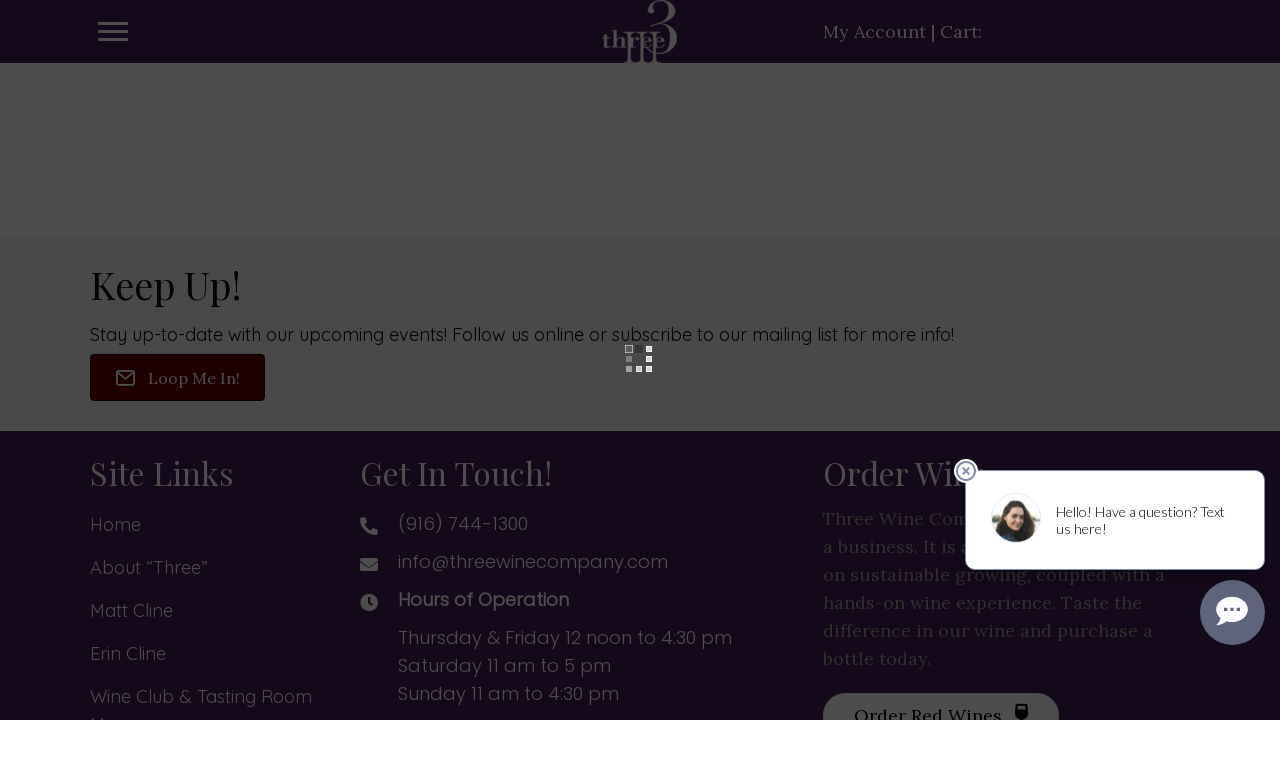

--- FILE ---
content_type: text/html; charset=UTF-8
request_url: https://www.threewinecompany.com/store/?view=signup
body_size: 15205
content:
<!DOCTYPE html>
<html lang="en-US" prefix="og: https://ogp.me/ns#">
<head>
<meta charset="UTF-8" />
<meta name='viewport' content='width=device-width, initial-scale=1.0' />
<meta http-equiv='X-UA-Compatible' content='IE=edge' />
<link rel="profile" href="https://gmpg.org/xfn/11" />
	<style>img:is([sizes="auto" i], [sizes^="auto," i]) { contain-intrinsic-size: 3000px 1500px }</style>
	
<!-- Search Engine Optimization by Rank Math PRO - https://rankmath.com/ -->
<title>Store | Three Wine Company</title>
<meta name="description" content="If you are seeking an exceptional wine that is prepared by following a good winemaking process that involves dirt, contact Three Wine Company. We have a passion for preserving and educating on the historic varietals to California. Our tasting room is located in Clarksburg, California. Contact us."/>
<meta name="robots" content="follow, index, max-snippet:-1, max-video-preview:-1, max-image-preview:large"/>
<link rel="canonical" href="https://www.threewinecompany.com/store/" />
<meta property="og:locale" content="en_US" />
<meta property="og:type" content="article" />
<meta property="og:title" content="Store | Three Wine Company" />
<meta property="og:description" content="If you are seeking an exceptional wine that is prepared by following a good winemaking process that involves dirt, contact Three Wine Company. We have a passion for preserving and educating on the historic varietals to California. Our tasting room is located in Clarksburg, California. Contact us." />
<meta property="og:url" content="https://www.threewinecompany.com/store/" />
<meta property="og:site_name" content="Three Wine Company" />
<meta property="article:publisher" content="https://www.facebook.com/ThreeWineCompany" />
<meta property="og:updated_time" content="2019-12-10T18:28:03+00:00" />
<meta property="og:image" content="https://www.threewinecompany.com/wp-content/uploads/2022/05/THREE.LOGO_.CLARKS.bw_.jpg" />
<meta property="og:image:secure_url" content="https://www.threewinecompany.com/wp-content/uploads/2022/05/THREE.LOGO_.CLARKS.bw_.jpg" />
<meta property="og:image:width" content="1191" />
<meta property="og:image:height" content="1369" />
<meta property="og:image:alt" content="Store" />
<meta property="og:image:type" content="image/jpeg" />
<meta property="article:published_time" content="2019-12-04T21:50:58+00:00" />
<meta property="article:modified_time" content="2019-12-10T18:28:03+00:00" />
<meta name="twitter:card" content="summary_large_image" />
<meta name="twitter:title" content="Store | Three Wine Company" />
<meta name="twitter:description" content="If you are seeking an exceptional wine that is prepared by following a good winemaking process that involves dirt, contact Three Wine Company. We have a passion for preserving and educating on the historic varietals to California. Our tasting room is located in Clarksburg, California. Contact us." />
<meta name="twitter:site" content="@threewineco" />
<meta name="twitter:creator" content="@threewineco" />
<meta name="twitter:image" content="https://www.threewinecompany.com/wp-content/uploads/2022/05/THREE.LOGO_.CLARKS.bw_.jpg" />
<meta name="twitter:label1" content="Time to read" />
<meta name="twitter:data1" content="Less than a minute" />
<script type="application/ld+json" class="rank-math-schema-pro">{"@context":"https://schema.org","@graph":[{"@type":"Place","@id":"https://www.threewinecompany.com/#place","geo":{"@type":"GeoCoordinates","latitude":"38.42248851088567","longitude":" -121.53246848898796"},"hasMap":"https://www.google.com/maps/search/?api=1&amp;query=38.42248851088567, -121.53246848898796","address":{"@type":"PostalAddress","streetAddress":"35265 Willow Avenue","addressLocality":"Clarksburg","addressRegion":"California","postalCode":"95612","addressCountry":"United States"}},{"@type":["Winery","Organization"],"@id":"https://www.threewinecompany.com/#organization","name":"Three Wine Company","url":"https://www.threewinecompany.com","sameAs":["https://www.facebook.com/ThreeWineCompany","https://twitter.com/threewineco","https://www.instagram.com/threewinecompany/,https://www.pinterest.com/3wineco/"],"email":"info@threewinecompany.com","address":{"@type":"PostalAddress","streetAddress":"35265 Willow Avenue","addressLocality":"Clarksburg","addressRegion":"California","postalCode":"95612","addressCountry":"United States"},"logo":{"@type":"ImageObject","@id":"https://www.threewinecompany.com/#logo","url":"https://www.threewinecompany.com/wp-content/uploads/2023/10/three-wine-co-logo.png","contentUrl":"https://www.threewinecompany.com/wp-content/uploads/2023/10/three-wine-co-logo.png","caption":"Three Wine Company","inLanguage":"en-US","width":"75","height":"63"},"priceRange":"$$$","openingHours":["Wednesday,Thursday,Friday 012:00-5:00","Saturday,Sunday 011:00-5:00"],"location":{"@id":"https://www.threewinecompany.com/#place"},"image":{"@id":"https://www.threewinecompany.com/#logo"},"telephone":"(707) 933-9752"},{"@type":"WebSite","@id":"https://www.threewinecompany.com/#website","url":"https://www.threewinecompany.com","name":"Three Wine Company","alternateName":"Three Wine Co","publisher":{"@id":"https://www.threewinecompany.com/#organization"},"inLanguage":"en-US"},{"@type":"ImageObject","@id":"https://www.threewinecompany.com/wp-content/uploads/2022/05/THREE.LOGO_.CLARKS.bw_.jpg","url":"https://www.threewinecompany.com/wp-content/uploads/2022/05/THREE.LOGO_.CLARKS.bw_.jpg","width":"1191","height":"1369","inLanguage":"en-US"},{"@type":"WebPage","@id":"https://www.threewinecompany.com/store/#webpage","url":"https://www.threewinecompany.com/store/","name":"Store | Three Wine Company","datePublished":"2019-12-04T21:50:58+00:00","dateModified":"2019-12-10T18:28:03+00:00","isPartOf":{"@id":"https://www.threewinecompany.com/#website"},"primaryImageOfPage":{"@id":"https://www.threewinecompany.com/wp-content/uploads/2022/05/THREE.LOGO_.CLARKS.bw_.jpg"},"inLanguage":"en-US"},{"@type":"Person","@id":"https://www.threewinecompany.com/author/sean/","name":"Sean Bryant","url":"https://www.threewinecompany.com/author/sean/","image":{"@type":"ImageObject","@id":"https://secure.gravatar.com/avatar/63b67af95ddbb0c1f7fd52689b649c418801c532fec0e62bc8035d87ed841335?s=96&amp;d=mm&amp;r=g","url":"https://secure.gravatar.com/avatar/63b67af95ddbb0c1f7fd52689b649c418801c532fec0e62bc8035d87ed841335?s=96&amp;d=mm&amp;r=g","caption":"Sean Bryant","inLanguage":"en-US"},"worksFor":{"@id":"https://www.threewinecompany.com/#organization"}},{"@type":"Article","headline":"Store | Three Wine Company","datePublished":"2019-12-04T21:50:58+00:00","dateModified":"2019-12-10T18:28:03+00:00","author":{"@id":"https://www.threewinecompany.com/author/sean/","name":"Sean Bryant"},"publisher":{"@id":"https://www.threewinecompany.com/#organization"},"description":"If you are seeking an exceptional wine that is prepared by following a good winemaking process that involves dirt, contact Three Wine Company. We have a passion for preserving and educating on the historic varietals to California. Our tasting room is located in Clarksburg, California. Contact us.","name":"Store | Three Wine Company","@id":"https://www.threewinecompany.com/store/#richSnippet","isPartOf":{"@id":"https://www.threewinecompany.com/store/#webpage"},"image":{"@id":"https://www.threewinecompany.com/wp-content/uploads/2022/05/THREE.LOGO_.CLARKS.bw_.jpg"},"inLanguage":"en-US","mainEntityOfPage":{"@id":"https://www.threewinecompany.com/store/#webpage"}}]}</script>
<!-- /Rank Math WordPress SEO plugin -->

<link rel='dns-prefetch' href='//fonts.googleapis.com' />
<link href='https://fonts.gstatic.com' crossorigin rel='preconnect' />
<link rel="alternate" type="application/rss+xml" title="Three Wine Company &raquo; Feed" href="https://www.threewinecompany.com/feed/" />
<link rel="alternate" type="application/rss+xml" title="Three Wine Company &raquo; Comments Feed" href="https://www.threewinecompany.com/comments/feed/" />
<link rel="preload" href="https://www.threewinecompany.com/wp-content/plugins/bb-plugin/fonts/fontawesome/5.15.4/webfonts/fa-solid-900.woff2" as="font" type="font/woff2" crossorigin="anonymous">
<link rel="preload" href="https://www.threewinecompany.com/wp-content/plugins/bb-plugin/fonts/fontawesome/5.15.4/webfonts/fa-brands-400.woff2" as="font" type="font/woff2" crossorigin="anonymous">
<script type="text/javascript">
/* <![CDATA[ */
window._wpemojiSettings = {"baseUrl":"https:\/\/s.w.org\/images\/core\/emoji\/16.0.1\/72x72\/","ext":".png","svgUrl":"https:\/\/s.w.org\/images\/core\/emoji\/16.0.1\/svg\/","svgExt":".svg","source":{"concatemoji":"https:\/\/www.threewinecompany.com\/wp-includes\/js\/wp-emoji-release.min.js?ver=6.8.3"}};
/*! This file is auto-generated */
!function(s,n){var o,i,e;function c(e){try{var t={supportTests:e,timestamp:(new Date).valueOf()};sessionStorage.setItem(o,JSON.stringify(t))}catch(e){}}function p(e,t,n){e.clearRect(0,0,e.canvas.width,e.canvas.height),e.fillText(t,0,0);var t=new Uint32Array(e.getImageData(0,0,e.canvas.width,e.canvas.height).data),a=(e.clearRect(0,0,e.canvas.width,e.canvas.height),e.fillText(n,0,0),new Uint32Array(e.getImageData(0,0,e.canvas.width,e.canvas.height).data));return t.every(function(e,t){return e===a[t]})}function u(e,t){e.clearRect(0,0,e.canvas.width,e.canvas.height),e.fillText(t,0,0);for(var n=e.getImageData(16,16,1,1),a=0;a<n.data.length;a++)if(0!==n.data[a])return!1;return!0}function f(e,t,n,a){switch(t){case"flag":return n(e,"\ud83c\udff3\ufe0f\u200d\u26a7\ufe0f","\ud83c\udff3\ufe0f\u200b\u26a7\ufe0f")?!1:!n(e,"\ud83c\udde8\ud83c\uddf6","\ud83c\udde8\u200b\ud83c\uddf6")&&!n(e,"\ud83c\udff4\udb40\udc67\udb40\udc62\udb40\udc65\udb40\udc6e\udb40\udc67\udb40\udc7f","\ud83c\udff4\u200b\udb40\udc67\u200b\udb40\udc62\u200b\udb40\udc65\u200b\udb40\udc6e\u200b\udb40\udc67\u200b\udb40\udc7f");case"emoji":return!a(e,"\ud83e\udedf")}return!1}function g(e,t,n,a){var r="undefined"!=typeof WorkerGlobalScope&&self instanceof WorkerGlobalScope?new OffscreenCanvas(300,150):s.createElement("canvas"),o=r.getContext("2d",{willReadFrequently:!0}),i=(o.textBaseline="top",o.font="600 32px Arial",{});return e.forEach(function(e){i[e]=t(o,e,n,a)}),i}function t(e){var t=s.createElement("script");t.src=e,t.defer=!0,s.head.appendChild(t)}"undefined"!=typeof Promise&&(o="wpEmojiSettingsSupports",i=["flag","emoji"],n.supports={everything:!0,everythingExceptFlag:!0},e=new Promise(function(e){s.addEventListener("DOMContentLoaded",e,{once:!0})}),new Promise(function(t){var n=function(){try{var e=JSON.parse(sessionStorage.getItem(o));if("object"==typeof e&&"number"==typeof e.timestamp&&(new Date).valueOf()<e.timestamp+604800&&"object"==typeof e.supportTests)return e.supportTests}catch(e){}return null}();if(!n){if("undefined"!=typeof Worker&&"undefined"!=typeof OffscreenCanvas&&"undefined"!=typeof URL&&URL.createObjectURL&&"undefined"!=typeof Blob)try{var e="postMessage("+g.toString()+"("+[JSON.stringify(i),f.toString(),p.toString(),u.toString()].join(",")+"));",a=new Blob([e],{type:"text/javascript"}),r=new Worker(URL.createObjectURL(a),{name:"wpTestEmojiSupports"});return void(r.onmessage=function(e){c(n=e.data),r.terminate(),t(n)})}catch(e){}c(n=g(i,f,p,u))}t(n)}).then(function(e){for(var t in e)n.supports[t]=e[t],n.supports.everything=n.supports.everything&&n.supports[t],"flag"!==t&&(n.supports.everythingExceptFlag=n.supports.everythingExceptFlag&&n.supports[t]);n.supports.everythingExceptFlag=n.supports.everythingExceptFlag&&!n.supports.flag,n.DOMReady=!1,n.readyCallback=function(){n.DOMReady=!0}}).then(function(){return e}).then(function(){var e;n.supports.everything||(n.readyCallback(),(e=n.source||{}).concatemoji?t(e.concatemoji):e.wpemoji&&e.twemoji&&(t(e.twemoji),t(e.wpemoji)))}))}((window,document),window._wpemojiSettings);
/* ]]> */
</script>
<link rel='stylesheet' id='eCellar-css' href='https://www.threewinecompany.com/wp-content/themes/bb-theme/gorilion_rows.css?ver=6.8.3' type='text/css' media='all' />
<style id='wp-emoji-styles-inline-css' type='text/css'>

	img.wp-smiley, img.emoji {
		display: inline !important;
		border: none !important;
		box-shadow: none !important;
		height: 1em !important;
		width: 1em !important;
		margin: 0 0.07em !important;
		vertical-align: -0.1em !important;
		background: none !important;
		padding: 0 !important;
	}
</style>
<link rel='stylesheet' id='wp-block-library-css' href='https://www.threewinecompany.com/wp-includes/css/dist/block-library/style.min.css?ver=6.8.3' type='text/css' media='all' />
<style id='wp-block-library-theme-inline-css' type='text/css'>
.wp-block-audio :where(figcaption){color:#555;font-size:13px;text-align:center}.is-dark-theme .wp-block-audio :where(figcaption){color:#ffffffa6}.wp-block-audio{margin:0 0 1em}.wp-block-code{border:1px solid #ccc;border-radius:4px;font-family:Menlo,Consolas,monaco,monospace;padding:.8em 1em}.wp-block-embed :where(figcaption){color:#555;font-size:13px;text-align:center}.is-dark-theme .wp-block-embed :where(figcaption){color:#ffffffa6}.wp-block-embed{margin:0 0 1em}.blocks-gallery-caption{color:#555;font-size:13px;text-align:center}.is-dark-theme .blocks-gallery-caption{color:#ffffffa6}:root :where(.wp-block-image figcaption){color:#555;font-size:13px;text-align:center}.is-dark-theme :root :where(.wp-block-image figcaption){color:#ffffffa6}.wp-block-image{margin:0 0 1em}.wp-block-pullquote{border-bottom:4px solid;border-top:4px solid;color:currentColor;margin-bottom:1.75em}.wp-block-pullquote cite,.wp-block-pullquote footer,.wp-block-pullquote__citation{color:currentColor;font-size:.8125em;font-style:normal;text-transform:uppercase}.wp-block-quote{border-left:.25em solid;margin:0 0 1.75em;padding-left:1em}.wp-block-quote cite,.wp-block-quote footer{color:currentColor;font-size:.8125em;font-style:normal;position:relative}.wp-block-quote:where(.has-text-align-right){border-left:none;border-right:.25em solid;padding-left:0;padding-right:1em}.wp-block-quote:where(.has-text-align-center){border:none;padding-left:0}.wp-block-quote.is-large,.wp-block-quote.is-style-large,.wp-block-quote:where(.is-style-plain){border:none}.wp-block-search .wp-block-search__label{font-weight:700}.wp-block-search__button{border:1px solid #ccc;padding:.375em .625em}:where(.wp-block-group.has-background){padding:1.25em 2.375em}.wp-block-separator.has-css-opacity{opacity:.4}.wp-block-separator{border:none;border-bottom:2px solid;margin-left:auto;margin-right:auto}.wp-block-separator.has-alpha-channel-opacity{opacity:1}.wp-block-separator:not(.is-style-wide):not(.is-style-dots){width:100px}.wp-block-separator.has-background:not(.is-style-dots){border-bottom:none;height:1px}.wp-block-separator.has-background:not(.is-style-wide):not(.is-style-dots){height:2px}.wp-block-table{margin:0 0 1em}.wp-block-table td,.wp-block-table th{word-break:normal}.wp-block-table :where(figcaption){color:#555;font-size:13px;text-align:center}.is-dark-theme .wp-block-table :where(figcaption){color:#ffffffa6}.wp-block-video :where(figcaption){color:#555;font-size:13px;text-align:center}.is-dark-theme .wp-block-video :where(figcaption){color:#ffffffa6}.wp-block-video{margin:0 0 1em}:root :where(.wp-block-template-part.has-background){margin-bottom:0;margin-top:0;padding:1.25em 2.375em}
</style>
<style id='classic-theme-styles-inline-css' type='text/css'>
/*! This file is auto-generated */
.wp-block-button__link{color:#fff;background-color:#32373c;border-radius:9999px;box-shadow:none;text-decoration:none;padding:calc(.667em + 2px) calc(1.333em + 2px);font-size:1.125em}.wp-block-file__button{background:#32373c;color:#fff;text-decoration:none}
</style>
<style id='global-styles-inline-css' type='text/css'>
:root{--wp--preset--aspect-ratio--square: 1;--wp--preset--aspect-ratio--4-3: 4/3;--wp--preset--aspect-ratio--3-4: 3/4;--wp--preset--aspect-ratio--3-2: 3/2;--wp--preset--aspect-ratio--2-3: 2/3;--wp--preset--aspect-ratio--16-9: 16/9;--wp--preset--aspect-ratio--9-16: 9/16;--wp--preset--color--black: #000000;--wp--preset--color--cyan-bluish-gray: #abb8c3;--wp--preset--color--white: #ffffff;--wp--preset--color--pale-pink: #f78da7;--wp--preset--color--vivid-red: #cf2e2e;--wp--preset--color--luminous-vivid-orange: #ff6900;--wp--preset--color--luminous-vivid-amber: #fcb900;--wp--preset--color--light-green-cyan: #7bdcb5;--wp--preset--color--vivid-green-cyan: #00d084;--wp--preset--color--pale-cyan-blue: #8ed1fc;--wp--preset--color--vivid-cyan-blue: #0693e3;--wp--preset--color--vivid-purple: #9b51e0;--wp--preset--gradient--vivid-cyan-blue-to-vivid-purple: linear-gradient(135deg,rgba(6,147,227,1) 0%,rgb(155,81,224) 100%);--wp--preset--gradient--light-green-cyan-to-vivid-green-cyan: linear-gradient(135deg,rgb(122,220,180) 0%,rgb(0,208,130) 100%);--wp--preset--gradient--luminous-vivid-amber-to-luminous-vivid-orange: linear-gradient(135deg,rgba(252,185,0,1) 0%,rgba(255,105,0,1) 100%);--wp--preset--gradient--luminous-vivid-orange-to-vivid-red: linear-gradient(135deg,rgba(255,105,0,1) 0%,rgb(207,46,46) 100%);--wp--preset--gradient--very-light-gray-to-cyan-bluish-gray: linear-gradient(135deg,rgb(238,238,238) 0%,rgb(169,184,195) 100%);--wp--preset--gradient--cool-to-warm-spectrum: linear-gradient(135deg,rgb(74,234,220) 0%,rgb(151,120,209) 20%,rgb(207,42,186) 40%,rgb(238,44,130) 60%,rgb(251,105,98) 80%,rgb(254,248,76) 100%);--wp--preset--gradient--blush-light-purple: linear-gradient(135deg,rgb(255,206,236) 0%,rgb(152,150,240) 100%);--wp--preset--gradient--blush-bordeaux: linear-gradient(135deg,rgb(254,205,165) 0%,rgb(254,45,45) 50%,rgb(107,0,62) 100%);--wp--preset--gradient--luminous-dusk: linear-gradient(135deg,rgb(255,203,112) 0%,rgb(199,81,192) 50%,rgb(65,88,208) 100%);--wp--preset--gradient--pale-ocean: linear-gradient(135deg,rgb(255,245,203) 0%,rgb(182,227,212) 50%,rgb(51,167,181) 100%);--wp--preset--gradient--electric-grass: linear-gradient(135deg,rgb(202,248,128) 0%,rgb(113,206,126) 100%);--wp--preset--gradient--midnight: linear-gradient(135deg,rgb(2,3,129) 0%,rgb(40,116,252) 100%);--wp--preset--font-size--small: 13px;--wp--preset--font-size--medium: 20px;--wp--preset--font-size--large: 36px;--wp--preset--font-size--x-large: 42px;--wp--preset--spacing--20: 0.44rem;--wp--preset--spacing--30: 0.67rem;--wp--preset--spacing--40: 1rem;--wp--preset--spacing--50: 1.5rem;--wp--preset--spacing--60: 2.25rem;--wp--preset--spacing--70: 3.38rem;--wp--preset--spacing--80: 5.06rem;--wp--preset--shadow--natural: 6px 6px 9px rgba(0, 0, 0, 0.2);--wp--preset--shadow--deep: 12px 12px 50px rgba(0, 0, 0, 0.4);--wp--preset--shadow--sharp: 6px 6px 0px rgba(0, 0, 0, 0.2);--wp--preset--shadow--outlined: 6px 6px 0px -3px rgba(255, 255, 255, 1), 6px 6px rgba(0, 0, 0, 1);--wp--preset--shadow--crisp: 6px 6px 0px rgba(0, 0, 0, 1);}:where(.is-layout-flex){gap: 0.5em;}:where(.is-layout-grid){gap: 0.5em;}body .is-layout-flex{display: flex;}.is-layout-flex{flex-wrap: wrap;align-items: center;}.is-layout-flex > :is(*, div){margin: 0;}body .is-layout-grid{display: grid;}.is-layout-grid > :is(*, div){margin: 0;}:where(.wp-block-columns.is-layout-flex){gap: 2em;}:where(.wp-block-columns.is-layout-grid){gap: 2em;}:where(.wp-block-post-template.is-layout-flex){gap: 1.25em;}:where(.wp-block-post-template.is-layout-grid){gap: 1.25em;}.has-black-color{color: var(--wp--preset--color--black) !important;}.has-cyan-bluish-gray-color{color: var(--wp--preset--color--cyan-bluish-gray) !important;}.has-white-color{color: var(--wp--preset--color--white) !important;}.has-pale-pink-color{color: var(--wp--preset--color--pale-pink) !important;}.has-vivid-red-color{color: var(--wp--preset--color--vivid-red) !important;}.has-luminous-vivid-orange-color{color: var(--wp--preset--color--luminous-vivid-orange) !important;}.has-luminous-vivid-amber-color{color: var(--wp--preset--color--luminous-vivid-amber) !important;}.has-light-green-cyan-color{color: var(--wp--preset--color--light-green-cyan) !important;}.has-vivid-green-cyan-color{color: var(--wp--preset--color--vivid-green-cyan) !important;}.has-pale-cyan-blue-color{color: var(--wp--preset--color--pale-cyan-blue) !important;}.has-vivid-cyan-blue-color{color: var(--wp--preset--color--vivid-cyan-blue) !important;}.has-vivid-purple-color{color: var(--wp--preset--color--vivid-purple) !important;}.has-black-background-color{background-color: var(--wp--preset--color--black) !important;}.has-cyan-bluish-gray-background-color{background-color: var(--wp--preset--color--cyan-bluish-gray) !important;}.has-white-background-color{background-color: var(--wp--preset--color--white) !important;}.has-pale-pink-background-color{background-color: var(--wp--preset--color--pale-pink) !important;}.has-vivid-red-background-color{background-color: var(--wp--preset--color--vivid-red) !important;}.has-luminous-vivid-orange-background-color{background-color: var(--wp--preset--color--luminous-vivid-orange) !important;}.has-luminous-vivid-amber-background-color{background-color: var(--wp--preset--color--luminous-vivid-amber) !important;}.has-light-green-cyan-background-color{background-color: var(--wp--preset--color--light-green-cyan) !important;}.has-vivid-green-cyan-background-color{background-color: var(--wp--preset--color--vivid-green-cyan) !important;}.has-pale-cyan-blue-background-color{background-color: var(--wp--preset--color--pale-cyan-blue) !important;}.has-vivid-cyan-blue-background-color{background-color: var(--wp--preset--color--vivid-cyan-blue) !important;}.has-vivid-purple-background-color{background-color: var(--wp--preset--color--vivid-purple) !important;}.has-black-border-color{border-color: var(--wp--preset--color--black) !important;}.has-cyan-bluish-gray-border-color{border-color: var(--wp--preset--color--cyan-bluish-gray) !important;}.has-white-border-color{border-color: var(--wp--preset--color--white) !important;}.has-pale-pink-border-color{border-color: var(--wp--preset--color--pale-pink) !important;}.has-vivid-red-border-color{border-color: var(--wp--preset--color--vivid-red) !important;}.has-luminous-vivid-orange-border-color{border-color: var(--wp--preset--color--luminous-vivid-orange) !important;}.has-luminous-vivid-amber-border-color{border-color: var(--wp--preset--color--luminous-vivid-amber) !important;}.has-light-green-cyan-border-color{border-color: var(--wp--preset--color--light-green-cyan) !important;}.has-vivid-green-cyan-border-color{border-color: var(--wp--preset--color--vivid-green-cyan) !important;}.has-pale-cyan-blue-border-color{border-color: var(--wp--preset--color--pale-cyan-blue) !important;}.has-vivid-cyan-blue-border-color{border-color: var(--wp--preset--color--vivid-cyan-blue) !important;}.has-vivid-purple-border-color{border-color: var(--wp--preset--color--vivid-purple) !important;}.has-vivid-cyan-blue-to-vivid-purple-gradient-background{background: var(--wp--preset--gradient--vivid-cyan-blue-to-vivid-purple) !important;}.has-light-green-cyan-to-vivid-green-cyan-gradient-background{background: var(--wp--preset--gradient--light-green-cyan-to-vivid-green-cyan) !important;}.has-luminous-vivid-amber-to-luminous-vivid-orange-gradient-background{background: var(--wp--preset--gradient--luminous-vivid-amber-to-luminous-vivid-orange) !important;}.has-luminous-vivid-orange-to-vivid-red-gradient-background{background: var(--wp--preset--gradient--luminous-vivid-orange-to-vivid-red) !important;}.has-very-light-gray-to-cyan-bluish-gray-gradient-background{background: var(--wp--preset--gradient--very-light-gray-to-cyan-bluish-gray) !important;}.has-cool-to-warm-spectrum-gradient-background{background: var(--wp--preset--gradient--cool-to-warm-spectrum) !important;}.has-blush-light-purple-gradient-background{background: var(--wp--preset--gradient--blush-light-purple) !important;}.has-blush-bordeaux-gradient-background{background: var(--wp--preset--gradient--blush-bordeaux) !important;}.has-luminous-dusk-gradient-background{background: var(--wp--preset--gradient--luminous-dusk) !important;}.has-pale-ocean-gradient-background{background: var(--wp--preset--gradient--pale-ocean) !important;}.has-electric-grass-gradient-background{background: var(--wp--preset--gradient--electric-grass) !important;}.has-midnight-gradient-background{background: var(--wp--preset--gradient--midnight) !important;}.has-small-font-size{font-size: var(--wp--preset--font-size--small) !important;}.has-medium-font-size{font-size: var(--wp--preset--font-size--medium) !important;}.has-large-font-size{font-size: var(--wp--preset--font-size--large) !important;}.has-x-large-font-size{font-size: var(--wp--preset--font-size--x-large) !important;}
:where(.wp-block-post-template.is-layout-flex){gap: 1.25em;}:where(.wp-block-post-template.is-layout-grid){gap: 1.25em;}
:where(.wp-block-columns.is-layout-flex){gap: 2em;}:where(.wp-block-columns.is-layout-grid){gap: 2em;}
:root :where(.wp-block-pullquote){font-size: 1.5em;line-height: 1.6;}
</style>
<link rel='stylesheet' id='fl-builder-layout-543-css' href='https://www.threewinecompany.com/wp-content/uploads/bb-plugin/cache/543-layout.css?ver=bf4397de052673809d8c7fba06ddd6ad' type='text/css' media='all' />
<link rel='stylesheet' id='font-awesome-5-css' href='https://www.threewinecompany.com/wp-content/plugins/bb-plugin/fonts/fontawesome/5.15.4/css/all.min.css?ver=2.9.4.2' type='text/css' media='all' />
<link rel='stylesheet' id='font-awesome-css' href='https://www.threewinecompany.com/wp-content/plugins/bb-plugin/fonts/fontawesome/5.15.4/css/v4-shims.min.css?ver=2.9.4.2' type='text/css' media='all' />
<link rel='stylesheet' id='ultimate-icons-css' href='https://www.threewinecompany.com/wp-content/uploads/bb-plugin/icons/ultimate-icons/style.css?ver=2.9.4.2' type='text/css' media='all' />
<link rel='stylesheet' id='uabb-animate-css' href='https://www.threewinecompany.com/wp-content/plugins/bb-ultimate-addon/modules/info-list/css/animate.css' type='text/css' media='all' />
<link rel='stylesheet' id='fl-builder-layout-bundle-ffd2f06b4439098033e08e1f16d7d0aa-css' href='https://www.threewinecompany.com/wp-content/uploads/bb-plugin/cache/ffd2f06b4439098033e08e1f16d7d0aa-layout-bundle.css?ver=2.9.4.2-1.3.3.1' type='text/css' media='all' />
<link rel='stylesheet' id='jquery-magnificpopup-css' href='https://www.threewinecompany.com/wp-content/plugins/bb-plugin/css/jquery.magnificpopup.min.css?ver=2.9.4.2' type='text/css' media='all' />
<link rel='stylesheet' id='base-css' href='https://www.threewinecompany.com/wp-content/themes/bb-theme/css/base.min.css?ver=1.7.4.1' type='text/css' media='all' />
<link rel='stylesheet' id='fl-automator-skin-css' href='https://www.threewinecompany.com/wp-content/uploads/bb-theme/skin-6950e751346cd.css?ver=1.7.4.1' type='text/css' media='all' />
<link rel='stylesheet' id='pp-animate-css' href='https://www.threewinecompany.com/wp-content/plugins/bbpowerpack/assets/css/animate.min.css?ver=3.5.1' type='text/css' media='all' />
<link rel='stylesheet' id='fl-builder-google-fonts-0c324d0b9736dcbfaa53fc2aefdd4bed-css' href='//fonts.googleapis.com/css?family=Lora%3A300%2C400%2C700%7CPlayfair+Display%3A400%7CQuicksand%3A400%2C700%7CPoppins%3A300&#038;ver=6.8.3' type='text/css' media='all' />
<script type="text/javascript" src="https://www.threewinecompany.com/wp-includes/js/jquery/jquery.min.js?ver=3.7.1" id="jquery-core-js"></script>
<script type="text/javascript" src="https://www.threewinecompany.com/wp-includes/js/jquery/jquery-migrate.min.js?ver=3.4.1" id="jquery-migrate-js"></script>
<link rel="https://api.w.org/" href="https://www.threewinecompany.com/wp-json/" /><link rel="alternate" title="JSON" type="application/json" href="https://www.threewinecompany.com/wp-json/wp/v2/pages/543" /><link rel="EditURI" type="application/rsd+xml" title="RSD" href="https://www.threewinecompany.com/xmlrpc.php?rsd" />
<link rel='shortlink' href='https://www.threewinecompany.com/?p=543' />
<link rel="alternate" title="oEmbed (JSON)" type="application/json+oembed" href="https://www.threewinecompany.com/wp-json/oembed/1.0/embed?url=https%3A%2F%2Fwww.threewinecompany.com%2Fstore%2F" />
<link rel="alternate" title="oEmbed (XML)" type="text/xml+oembed" href="https://www.threewinecompany.com/wp-json/oembed/1.0/embed?url=https%3A%2F%2Fwww.threewinecompany.com%2Fstore%2F&#038;format=xml" />
		<script>
			var bb_powerpack = {
				search_term: '',
				version: '2.40.0.1',
				getAjaxUrl: function() { return atob( 'aHR0cHM6Ly93d3cudGhyZWV3aW5lY29tcGFueS5jb20vd3AtYWRtaW4vYWRtaW4tYWpheC5waHA=' ); },
				callback: function() {}
			};
		</script>
		<style type="text/css">.recentcomments a{display:inline !important;padding:0 !important;margin:0 !important;}</style><link rel="icon" href="https://www.threewinecompany.com/wp-content/uploads/2019/10/favicon.jpg" sizes="32x32" />
<link rel="icon" href="https://www.threewinecompany.com/wp-content/uploads/2019/10/favicon.jpg" sizes="192x192" />
<link rel="apple-touch-icon" href="https://www.threewinecompany.com/wp-content/uploads/2019/10/favicon.jpg" />
<meta name="msapplication-TileImage" content="https://www.threewinecompany.com/wp-content/uploads/2019/10/favicon.jpg" />
		<style type="text/css" id="wp-custom-css">
			

/*-------------------------------

                                                TEXT

--------------------------------*/
.site-branding .site-title a {


}

body p, .entry-content p, .entry-content ul li, 

.entry-content ul,  .entry-content a, .pp-sub-heading p {

}

h1 {

}

h2 { }

h3, h4, h5, h6 {

}
a.button, span.fl-button-text, span.uabb-button-text.uabb-creative-button-text,

.gform_button.button, a.fl-button {

 

}
a {
    white-space: normal;
    word-break: break-word;
}

.uabb-read-more-text a:hover{
	color:#000000 !important;
}
/*--------------------------------

                                                HEADER

---------------------------------*/

  .fl-builder-content[data-type="header"].fl-theme-builder-header-shrink img {
    max-height: 100px !important;
}

/*--------Events---------------*/
 
 
.tribe-events-calendar td.tribe-events-present.mobile-active div[id*=tribe-events-daynum-], .tribe-events-calendar td.tribe-events-present div[id*=tribe-events-daynum-], .tribe-events-calendar td.tribe-events-present.mobile-active
{
background-color: #5b0000;
}

.tribe-events-notices {
    background: #f2f2f2;
    border-radius: 0px;
    border: 0px;
    color: #000;
    margin: 10px 0 18px;
    padding: 10px 35px 10px 14px;
    
}
#tribe-events .tribe-events-button{
background-color: #5b0000;
	color:#fff;
    border-radius: 30px;
    padding: 12px 30px;
    font-size: 18px;
    text-transform: capitalize;
    font-weight: normal;
}
#tribe-events .tribe-events-button:hover{
background-color: #432058 !important;
	color:#fff;
    
}

/*-------------------------------

                                                NAVIGATION

--------------------------------*/
.pp-advanced-menu.off-canvas .menu li a:focus {
    outline: none !important;
}
.pp-advanced-menu.off-canvas .menu li.current-menu-item > a {
    color: #9b9b9b !important;
}
.pp-advanced-menu.off-canvas .menu li a{
	display:inline-block;
}
 
.pp-advanced-menu.off-canvas .menu > li.current-menu-ancestor.current-menu-parent .pp-has-submenu-container > a {
    color: #9b9b9b;
}

.pp-advanced-menu.off-canvas .menu > li.current-menu-ancestor.current-menu-parent .pp-has-submenu-container > a span.pp-menu-toggle::before {
    border-color: #9b9b9b;
}

/*--------------------------------

                                                BUTTONS

----------------------------------*/

 
 

/*----------------------------------

                                                FOOTER

---------------------------------*/
footer ul li a {
	display: inline-block !important;
}
 

 

/*------------------------------

                                                PAGE MODULES

---------------------------------*/

.uabb-woo-products-carousel ul.slick-dots li button:before
{
font-size:10px;
} 

/*-------------------------------

                                LARGE SCREENS ONLY

---------------------------------*/
@media screen and (max-width: 480px) {
 .contact-info .fl-rich-text strong {
    display: block;
}
.contact-info .uabb-infobox-text strong {
    display: block;
}
	
}

/*--------------------------------

                TABLET SCREENS AND SMALLER

--------------------------------*/
@media (max-width:500px){
	.fl-col.fl-col-small.footer-left, .fl-col.fl-col-small.footer-right {
    width: 100% !important;
}
}


@media screen and (max-width: 768px) {
	.tribe-events-event-cost{
		display:inline-block;
	}
	.woocommerce-message{
		text-align:center !important;
	}

	.contact-links a{
		display:inline-block;
	}
	.product-styles .pp-content-post .pp-add-to-cart{
		text-align:center !important;
	}
	.fl-form-success-message {
    text-align: center;
}
.pp-advanced-menu .menu {
		margin-top: 5px !important;
	}
	.fl-builder-content[data-overlay="1"]:not(.fl-theme-builder-header-sticky) {
		position: relative;
	}
	.fl-col-small {
		max-width: 100%;
	}
	div#head1cart .wpmenucart-shortcode.hover {
    float: none !important;
    text-align: center !important;
}
.fl-col-small:not(.fl-col-small-full-width) {
    max-width: 100%;
}

}


@media (max-width:1500px) and (min-width:1025px){
	.left-width, .middle-width {
    width: 50% !important;
}
.right-width {
    display: none !important;
}
}

/*-------------------------------

                MOBILE SCREENS ONLY

---------------------------------*/
@media screen and (max-width: 480px) {

}

/*------------------------------
    WooCommerce Header search
-------------------------------*/
form.dgwt-wcas-search-form {
    max-width: 400px;
    margin: 0 auto;
}
ul.products.columns-3 {
    padding-left: 0;
}

/*------------------------------
   		woocommerce cart Page
-------------------------------*/
.woocommerce table.cart td.actions .coupon .input-text, .woocommerce-page table.cart td.actions .coupon .input-text, .woocommerce .quantity input.qty, .woocommerce-page .quantity input.qty{
	height: 45px;
}
a.checkout-button.button,
.woocommerce-page button.button {
    font-size: 18px !important;
    padding: 10px !important;
    line-height: normal;
}
.woocommerce .quantity .qty {
    width: 70px;
}
@media(max-width:768px){
.woocommerce .cart-collaterals .cart_totals table th, .woocommerce .cart-collaterals .cart_totals table td, .woocommerce-page .cart-collaterals .cart_totals table th, .woocommerce-page .cart-collaterals .cart_totals table td{
	    padding: 18px 10px;
}
	.woocommerce table.shop_table_responsive tr td::before, .woocommerce-page table.shop_table_responsive tr td::before {
    padding-right: 20px;
}
.woocommerce .fl-module-fl-woo-product-meta .product_meta {
    margin-top: 20px !important;
}
}


/*------------------------------
    WooCommerce Button
-------------------------------*/
.wc-variation-selection-needed {
    text-transform: capitalize;
}
.woocommerce a.button, .woocommerce button.button, .woocommerce input.button, .woocommerce #respond input#submit, .woocommerce #content input.button, .woocommerce-page a.button, .woocommerce-page button.button, .woocommerce-page input.button, .woocommerce-page #respond input#submit, .woocommerce-page #content input.button,
.uabb-woo-products .uabb-woocommerce .uabb-woo-products-summary-wrap .button, a.added_to_cart.wc-forward {
    font-size: 18px !important;
    border-radius: 30px !important;
    border: 0 !important;
	background-color:#670003 !important;
	color: #fff !important;
	text-transform:capitalize;
	text-align:center;
	padding:12px 20px !important;
  font-weight:normal;
	
}
a.added_to_cart.wc-forward {
    padding: 9px 20px !important;
}
.uabb-woocommerce ul.products{
	padding-left:0px !important;
}
.woocommerce a.button:hover, .woocommerce button.button:hover, .woocommerce input.button:hover, .woocommerce #respond input#submit:hover, .woocommerce #content input.button:hover, .woocommerce-page a.button:hover, .woocommerce-page button.button:hover, .woocommerce-page input.button:hover, .woocommerce-page #respond input#submit:hover, .woocommerce-page #content input.button:hover, a.added_to_cart.wc-forward:hover{
	background-color:#432058 !important;
	color: #fff !important;
	
}
.products-butn .uabb-woocommerce .uabb-woo-products-summary-wrap a:hover.button  {
background-color:#432058 !important;
	color: #fff !important;
}


.woocommerce #respond input#submit.disabled, .woocommerce #respond input#submit:disabled, .woocommerce #respond input#submit:disabled[disabled], .woocommerce a.button.disabled, .woocommerce a.button:disabled, .woocommerce a.button:disabled[disabled], .woocommerce button.button.disabled, .woocommerce button.button:disabled, .woocommerce button.button:disabled[disabled], .woocommerce input.button.disabled, .woocommerce input.button:disabled, .woocommerce input.button:disabled[disabled]{
	color: #fff;
}
.woocommerce .woocommerce-error, .woocommerce-page .woocommerce-error, .fl-theme-builder-woo-notices, .woocommerce-message {
    position: relative;
	z-index: 9;
}
.reload_shortcode .wpmenucart-contents .wpmenucart-icon-shopping-cart-0, .reload_shortcode .wpmenucart-contents .cartcontents, .reload_shortcode .wpmenucart-contents .amount  {
	
  font-size: 18px !important;
}
/*------------------------------
    max-width: 440px
-------------------------------*/
@media(max-width: 440px){
		/* Category page Droupdown CSS */
	.woocommerce .woocommerce-ordering, .woocommerce-page .woocommerce-ordering {
    margin-top: 10px;
    float: none;
	}
	.woocommerce .woocommerce-result-count, .woocommerce-page .woocommerce-result-count {
			float: none;
	}
}
/*------------------------------
    max-width: 400px
-------------------------------*/
@media(max-width: 400px){
	.woocommerce table.cart td.actions .coupon .input-text, .woocommerce-page table.cart td.actions .coupon .input-text{
		width: 100%;
		margin-bottom: 10px;
	}
	.woocommerce table.cart td.actions .coupon .button, .woocommerce-page table.cart td.actions .coupon .button{
		width: 100%;
	}
}

/**************** Shop Product ************/
#customer_details h3{
	text-transform:capitalize;
	font-size:24px !important;
}
h3#order_review_heading{
	text-transform:capitalize;
	font-size:24px !important;
}
.cart_totals h2{
	text-transform:capitalize;
	font-size:24px !important;
}
section.related.products h2 {
    text-transform: capitalize;
}
.uabb-woo-products-classic .uabb-woo-product-wrapper {
    background: #f2f2f2;
    padding: 10px;
}
.uabb-woocommerce .uabb-woo-products-summary-wrap {
    padding: 0;
}
h2.woocommerce-loop-product__title {
    font-size: 20px !important;
}
.woocommerce ul.products li.product .button {
    margin-top: 1em;
}
span.price span.woocommerce-Price-amount.amount {
    font-size: 20px;
    font-weight: 500;
    color: #000000;
}
.uabb-quick-view-btn {
    padding: 10px !important;
    margin: 0 0 19px 0px;
}
.woocommerce ul.products li.product, .woocommerce-page ul.products li.product {
    margin-right: 0px !important;
    padding: 10px;
}
.uabb-woo-products-classic .uabb-quick-view-btn {
    background: rgba(0, 0, 0, 0.84);
}
woocommerce .related ul.products li.product, .woocommerce-page .related ul.products li.product {
    width: 25%;
}
section.related.products ul.products {
    padding-top: 0;
}
/**************** mobile mode Shop Product ************/ 
@media only screen and (max-width:768px) {
	a.added_to_cart.wc-forward {
   margin-top:5px;
}
	.woocommerce .fl-module-fl-woo-related-products .related ul.products li.product {
    width: 100% !important;
		margin:0 auto !important;
}
.woocommerce ul.products li.product, .woocommerce-page ul.products li.product {
    margin: 0;
    padding: 20px;
}
.woocommerce ul.products li.product, .woocommerce-page ul.products li.product {
    max-width: 100%;
}
	.woocommerce ul.products[class*=columns-] li.product, .woocommerce-page ul.products[class*=columns-] li.product {
    margin: 0 0 0px;
}
}		</style>
		<link rel="stylesheet" type="text/css" href="https://cdn.ecellar-rw.com/1/css/ecp-theme.css" lazyload />

<script>
  epubOptions = {
    APIKey: '2C193B9E-D3AB-4633-845D-0E9422ADC372',
	initQueryString: false,
	disableCache: true,
    viewAliases: {
      cart: { forcePageLoad: 'all', pathRoot: '/store/' },
      signin: { forcePageLoad: 'all', pathRoot: '/store/', alias: 'Log In' },
      signout: { forcePageLoad: 'all', pathRoot: '/store/', alias: 'Log Out' }
	},
	addMessages: [
	{
  "en": {
    "epub": {
		"account": {        
        "CreateClubSubscription": {         
          "TermsHTML": "<p>Your club membership will be a recurring subscription that will continue indefinitely. You may cancel by contacting the winery at <a href='mailto:info@threewinecompany.com'>info@threewinecompany.com</a>. Early termination will result in a $50 cancellation fee.</p>", 
          "ConfirmationLabel": "OK with me",
          "ConfirmationInputLabel": "Agree to the subscription terms",     
          }
        }, 
		"signup": {  
			"JoinClub": {      
				"Review": {            
					"TermsHTML": "<p>Your club membership will be a recurring subscription that will continue indefinitely. You may cancel by contacting the winery at <a href='mailto:info@threewinecompany.com'>info@threewinecompany.com</a>. Early termination will result in a $50 cancellation fee.</p>", 
					"ConfirmationLabel": "OK with me",
					"ConfirmationInputLabel": "Agree to the subscription terms",
					"SaveRegionLabel": "Finalize your club signup",
					"SaveButton": "Signup Now",
					"Validation": {
					"fee_confirmation_required": "Please agree to subscription terms."
				}
		  		}	
    		}
      }
    }
  }
}
]
};

if (window.location.pathname === '/store/') {
    epubOptions.initQueryString = true;
    epubOptions.pathRoot = '/store/';
  }
	
	if (window.location.pathname === '/holiday/') {
    epubOptions.initQueryString = true;
    epubOptions.pathRoot = '/holiday/';
  }
</script>
</head>
<body class="wp-singular page-template-default page page-id-543 wp-theme-bb-theme fl-builder fl-builder-2-9-4-2 fl-themer-1-3-3-1 fl-theme-1-7-4-1 fl-no-js fl-theme-builder-header fl-theme-builder-footer fl-framework-base fl-preset-default fl-full-width fl-scroll-to-top fl-search-active" itemscope="itemscope" itemtype="https://schema.org/WebPage">
<a aria-label="Skip to content" class="fl-screen-reader-text" href="#fl-main-content">Skip to content</a><div class="fl-page">
	<header class="fl-builder-content fl-builder-content-65 fl-builder-global-templates-locked" data-post-id="65" data-type="header" data-sticky="1" data-sticky-breakpoint="medium" data-shrink="0" data-overlay="0" data-overlay-bg="transparent" data-shrink-image-height="50px" itemscope="itemscope" itemtype="http://schema.org/WPHeader"><div id="head4topbar" class="fl-row fl-row-full-width fl-row-bg-color fl-node-5c98c58fc5ec7 fl-row-default-height fl-row-align-center" data-node="5c98c58fc5ec7">
	<div class="fl-row-content-wrap">
		<div class="uabb-row-separator uabb-top-row-separator" >
</div>
						<div class="fl-row-content fl-row-fixed-width fl-node-content">
		
<div class="fl-col-group fl-node-5cc1b965a82e0 fl-col-group-equal-height fl-col-group-align-center fl-col-group-custom-width" data-node="5cc1b965a82e0">
			<div class="fl-col fl-node-5dad2e2128352 fl-col-bg-color fl-col-small fl-col-small-custom-width" data-node="5dad2e2128352">
	<div class="fl-col-content fl-node-content"><div id="head4menu" class="fl-module fl-module-pp-advanced-menu fl-node-5c98c58fc5ec6" data-node="5c98c58fc5ec6">
	<div class="fl-module-content fl-node-content">
					<div class="pp-advanced-menu-mobile">
			<button class="pp-advanced-menu-mobile-toggle hamburger" tabindex="0" aria-label="Menu" aria-expanded="false">
				<div class="pp-hamburger"><div class="pp-hamburger-box"><div class="pp-hamburger-inner"></div></div></div>			</button>
			</div>
			<div class="pp-advanced-menu pp-advanced-menu-accordion-collapse off-canvas pp-menu-position-below">
	<div class="pp-clear"></div>
	<nav class="pp-menu-nav pp-off-canvas-menu pp-menu-left" aria-label="Menu" itemscope="itemscope" itemtype="https://schema.org/SiteNavigationElement">
		<a href="javascript:void(0)" class="pp-menu-close-btn" aria-label="Close the menu" role="button">×</a>

		
		<ul id="menu-main-menu" class="menu pp-advanced-menu-horizontal pp-toggle-arrows"><li id="menu-item-51" class="menu-item menu-item-type-post_type menu-item-object-page menu-item-home"><a href="https://www.threewinecompany.com/"><span class="menu-item-text">Home</span></a></li><li id="menu-item-52" class="menu-item menu-item-type-custom menu-item-object-custom menu-item-has-children pp-has-submenu"><div class="pp-has-submenu-container"><a href="#"><span class="menu-item-text">About<span class="pp-menu-toggle" tabindex="0" aria-expanded="false" aria-label="About: submenu" role="button"></span></span></a></div><ul class="sub-menu">	<li id="menu-item-50" class="menu-item menu-item-type-post_type menu-item-object-page"><a href="https://www.threewinecompany.com/about-three/"><span class="menu-item-text">About “Three”</span></a></li>	<li id="menu-item-49" class="menu-item menu-item-type-post_type menu-item-object-page"><a href="https://www.threewinecompany.com/matt-cline/"><span class="menu-item-text">Matt Cline</span></a></li>	<li id="menu-item-48" class="menu-item menu-item-type-post_type menu-item-object-page"><a href="https://www.threewinecompany.com/erin-cline/"><span class="menu-item-text">Erin Cline</span></a></li>	<li id="menu-item-47" class="menu-item menu-item-type-post_type menu-item-object-page"><a href="https://www.threewinecompany.com/dirt-club-manager/"><span class="menu-item-text">Wine Club &#038; Tasting Room Manager</span></a></li></ul></li><li id="menu-item-516" class="menu-item menu-item-type-custom menu-item-object-custom menu-item-has-children pp-has-submenu"><div class="pp-has-submenu-container"><a href="#"><span class="menu-item-text">Order Wine<span class="pp-menu-toggle" tabindex="0" aria-expanded="false" aria-label="Order Wine: submenu" role="button"></span></span></a></div><ul class="sub-menu">	<li id="menu-item-557" class="menu-item menu-item-type-custom menu-item-object-custom"><a href="/store/?view=products&#038;slug=red-wines"><span class="menu-item-text">Red Wines</span></a></li>	<li id="menu-item-558" class="menu-item menu-item-type-custom menu-item-object-custom"><a href="/store/?view=products&#038;slug=white-wines"><span class="menu-item-text">White Wines</span></a></li></ul></li><li id="menu-item-604" class="menu-item menu-item-type-post_type menu-item-object-page"><a href="https://www.threewinecompany.com/dirt-wine-club/"><span class="menu-item-text">DIRT Wine Club</span></a></li><li id="menu-item-44" class="menu-item menu-item-type-post_type menu-item-object-page"><a href="https://www.threewinecompany.com/tour-tasting/"><span class="menu-item-text">Tour &#038; Tasting</span></a></li><li id="menu-item-828" class="menu-item menu-item-type-post_type menu-item-object-page"><a href="https://www.threewinecompany.com/distribution-trade/"><span class="menu-item-text">Distribution &#038; Trade</span></a></li><li id="menu-item-43" class="menu-item menu-item-type-post_type menu-item-object-page"><a href="https://www.threewinecompany.com/contact/"><span class="menu-item-text">Contact</span></a></li><li id="menu-item-46" class="menu-item menu-item-type-post_type menu-item-object-page"><a href="https://www.threewinecompany.com/terms-of-service/"><span class="menu-item-text">Terms of Service</span></a></li><li id="menu-item-746" class="menu-item menu-item-type-post_type menu-item-object-page"><a href="https://www.threewinecompany.com/privacy-policy/"><span class="menu-item-text">Privacy Policy</span></a></li></ul>
			</nav>
</div>
	</div>
</div>
</div>
</div>
			<div class="fl-col fl-node-5dad2f400a0a7 fl-col-bg-color fl-col-small fl-col-small-custom-width" data-node="5dad2f400a0a7">
	<div class="fl-col-content fl-node-content"><div class="fl-module fl-module-pp-image fl-node-5c98c846be823" data-node="5c98c846be823">
	<div class="fl-module-content fl-node-content">
		<div class="pp-photo-container">
	<div class="pp-photo pp-photo-align-center pp-photo-align-responsive-center" itemscope itemtype="http://schema.org/ImageObject">
		<div class="pp-photo-content">
			<div class="pp-photo-content-inner">
								<a href="https://www.threewinecompany.com" target="_self" itemprop="url">
									<img loading="lazy" decoding="async" width="75" height="63" class="pp-photo-img wp-image-166" src="https://threewines.wpengine.com/wp-content/uploads/2019/03/Logo.png" alt="Three Wine Company" itemprop="image" srcset="https://www.threewinecompany.com/wp-content/uploads/2019/03/Logo.png 75w, https://www.threewinecompany.com/wp-content/uploads/2019/03/Logo-64x54.png 64w" sizes="auto, (max-width: 75px) 100vw, 75px" title="Three Wine Company"  />
					<div class="pp-overlay-bg"></div>
													</a>
							</div>
					</div>
	</div>
</div>
	</div>
</div>
</div>
</div>
			<div class="fl-col fl-node-5cc1b965a85c9 fl-col-bg-color fl-col-small fl-col-small-custom-width" data-node="5cc1b965a85c9">
	<div class="fl-col-content fl-node-content"><div id="cart-account" class="fl-module fl-module-html fl-node-5d4a826bca5cc" data-node="5d4a826bca5cc">
	<div class="fl-module-content fl-node-content">
		<div class="fl-html">
	<div id="account-cart"><a href="/store/?view=account">My Account</a><div class="divider"> | </div><div class="cart-label">Cart: </div><div data-ecp-minicart></div></div></div>
	</div>
</div>
</div>
</div>
	</div>
		</div>
	</div>
</div>
</header><div class="uabb-js-breakpoint" style="display: none;"></div>	<div id="fl-main-content" class="fl-page-content" itemprop="mainContentOfPage">

		
<div class="fl-content-full container">
	<div class="row">
		<div class="fl-content col-md-12">
			<article class="fl-post post-543 page type-page status-publish hentry" id="fl-post-543" itemscope="itemscope" itemtype="https://schema.org/CreativeWork">

			<div class="fl-post-content clearfix" itemprop="text">
		<div class="fl-builder-content fl-builder-content-543 fl-builder-content-primary fl-builder-global-templates-locked" data-post-id="543"><div class="fl-row fl-row-full-width fl-row-bg-none fl-node-5daea36565baa fl-row-default-height fl-row-align-center" data-node="5daea36565baa">
	<div class="fl-row-content-wrap">
		<div class="uabb-row-separator uabb-top-row-separator" >
</div>
						<div class="fl-row-content fl-row-fixed-width fl-node-content">
		
<div class="fl-col-group fl-node-5daea36565baf fl-col-group-equal-height fl-col-group-align-center" data-node="5daea36565baf">
			<div class="fl-col fl-node-5daea36565bb0 fl-col-bg-color" data-node="5daea36565bb0">
	<div class="fl-col-content fl-node-content"><div class="fl-module fl-module-html fl-node-5de82b059c39d" data-node="5de82b059c39d">
	<div class="fl-module-content fl-node-content">
		<div class="fl-html">
	<div data-ecp-wrapper="true" class="ecp-wrapper"></div></div>
	</div>
</div>
</div>
</div>
	</div>
		</div>
	</div>
</div>
</div><div class="uabb-js-breakpoint" style="display: none;"></div>	</div><!-- .fl-post-content -->
	
</article>

<!-- .fl-post -->
		</div>
	</div>
</div>


	</div><!-- .fl-page-content -->
	<footer class="fl-builder-content fl-builder-content-66 fl-builder-global-templates-locked" data-post-id="66" data-type="footer" itemscope="itemscope" itemtype="http://schema.org/WPFooter"><div id="footer3topbar" class="fl-row fl-row-full-width fl-row-bg-color fl-node-5dad31c396341 fl-row-default-height fl-row-align-center" data-node="5dad31c396341">
	<div class="fl-row-content-wrap">
		<div class="uabb-row-separator uabb-top-row-separator" >
</div>
						<div class="fl-row-content fl-row-fixed-width fl-node-content">
		
<div class="fl-col-group fl-node-5dad31c396343" data-node="5dad31c396343">
			<div class="fl-col fl-node-5dad31c396345 fl-col-bg-color fl-col-has-cols" data-node="5dad31c396345">
	<div class="fl-col-content fl-node-content">
<div class="fl-col-group fl-node-5dad31c396349 fl-col-group-nested fl-col-group-equal-height fl-col-group-align-bottom" data-node="5dad31c396349">
			<div class="fl-col fl-node-5dad31c39634b fl-col-bg-color" data-node="5dad31c39634b">
	<div class="fl-col-content fl-node-content"><div class="fl-module fl-module-pp-heading fl-node-5dad31c396347" data-node="5dad31c396347">
	<div class="fl-module-content fl-node-content">
		<div class="pp-heading-content">
		<div class="pp-heading  pp-left">
		
		<h2 class="heading-title">

			
			<span class="title-text pp-primary-title">Keep Up!</span>

			
			
		</h2>

		
	</div>

			<div class="pp-sub-heading">
			<p>Stay up-to-date with our upcoming events! Follow us online or subscribe to our mailing list for more info!</p>		</div>
	
	</div>
	</div>
</div>
<div class="fl-module fl-module-button fl-node-5defe6c97f079" data-node="5defe6c97f079">
	<div class="fl-module-content fl-node-content">
		<div class="fl-button-wrap fl-button-width-auto fl-button-left fl-button-has-icon">
			<a href="/store/?view=signup" target="_self" class="fl-button">
					<i class="fl-button-icon fl-button-icon-before ua-icon ua-icon-mail" aria-hidden="true"></i>
						<span class="fl-button-text">Loop Me In!</span>
					</a>
</div>
	</div>
</div>
</div>
</div>
	</div>
</div>
</div>
	</div>
		</div>
	</div>
</div>
<div id="footer3body" class="fl-row fl-row-full-width fl-row-bg-color fl-node-5dad31c39634d fl-row-default-height fl-row-align-center" data-node="5dad31c39634d">
	<div class="fl-row-content-wrap">
		<div class="uabb-row-separator uabb-top-row-separator" >
</div>
						<div class="fl-row-content fl-row-fixed-width fl-node-content">
		
<div class="fl-col-group fl-node-5dad31c39634e fl-col-group-custom-width" data-node="5dad31c39634e">
			<div class="fl-col fl-node-5dad31c39635a fl-col-bg-color fl-col-small fl-col-small-custom-width footer-left" data-node="5dad31c39635a">
	<div class="fl-col-content fl-node-content"><div class="fl-module fl-module-heading fl-node-5dad31c39635c" data-node="5dad31c39635c">
	<div class="fl-module-content fl-node-content">
		<h3 class="fl-heading">
		<span class="fl-heading-text">Site Links</span>
	</h3>
	</div>
</div>
<div class="fl-module fl-module-menu fl-node-5dfa9a22bc3e7" data-node="5dfa9a22bc3e7">
	<div class="fl-module-content fl-node-content">
		<div class="fl-menu">
		<div class="fl-clear"></div>
	<nav aria-label="Menu" itemscope="itemscope" itemtype="https://schema.org/SiteNavigationElement"><ul id="menu-footer-menu" class="menu fl-menu-vertical fl-toggle-none"><li id="menu-item-62" class="menu-item menu-item-type-post_type menu-item-object-page menu-item-home"><a href="https://www.threewinecompany.com/">Home</a></li><li id="menu-item-61" class="menu-item menu-item-type-post_type menu-item-object-page"><a href="https://www.threewinecompany.com/about-three/">About “Three”</a></li><li id="menu-item-60" class="menu-item menu-item-type-post_type menu-item-object-page"><a href="https://www.threewinecompany.com/matt-cline/">Matt Cline</a></li><li id="menu-item-59" class="menu-item menu-item-type-post_type menu-item-object-page"><a href="https://www.threewinecompany.com/erin-cline/">Erin Cline</a></li><li id="menu-item-58" class="menu-item menu-item-type-post_type menu-item-object-page"><a href="https://www.threewinecompany.com/dirt-club-manager/">Wine Club &#038; Tasting Room Manager</a></li><li id="menu-item-515" class="menu-item menu-item-type-custom menu-item-object-custom"><a href="/store/?view=products&amp;slug=red-wines">Order Red Wines</a></li><li id="menu-item-567" class="menu-item menu-item-type-custom menu-item-object-custom"><a href="https://threewines.wpengine.com/store/?view=products&amp;slug=white-wines">Order White Wines</a></li><li id="menu-item-603" class="menu-item menu-item-type-post_type menu-item-object-page"><a href="https://www.threewinecompany.com/dirt-wine-club/">DIRT Wine Club</a></li><li id="menu-item-55" class="menu-item menu-item-type-post_type menu-item-object-page"><a href="https://www.threewinecompany.com/tour-tasting/">Tour &#038; Tasting</a></li><li id="menu-item-827" class="menu-item menu-item-type-post_type menu-item-object-page"><a href="https://www.threewinecompany.com/distribution-trade/">Distribution &#038; Trade</a></li><li id="menu-item-54" class="menu-item menu-item-type-post_type menu-item-object-page"><a href="https://www.threewinecompany.com/contact/">Contact</a></li><li id="menu-item-57" class="menu-item menu-item-type-post_type menu-item-object-page"><a href="https://www.threewinecompany.com/terms-of-service/">Terms of Service</a></li><li id="menu-item-745" class="menu-item menu-item-type-post_type menu-item-object-page"><a href="https://www.threewinecompany.com/privacy-policy/">Privacy Policy</a></li></ul></nav></div>
	</div>
</div>
</div>
</div>
			<div class="fl-col fl-node-5dad31c39635f fl-col-bg-color fl-col-small fl-col-small-custom-width footer-right" data-node="5dad31c39635f">
	<div class="fl-col-content fl-node-content"><div class="fl-module fl-module-heading fl-node-5dad31c396361" data-node="5dad31c396361">
	<div class="fl-module-content fl-node-content">
		<h3 class="fl-heading">
		<span class="fl-heading-text">Get In Touch!</span>
	</h3>
	</div>
</div>
<div class="fl-module fl-module-info-list fl-node-5dad31c39637a footerinfo" data-node="5dad31c39637a">
	<div class="fl-module-content fl-node-content">
		
<div class="uabb-module-content uabb-info-list">
	<ul class="uabb-info-list-wrapper uabb-info-list-left">
		<li class="uabb-info-list-item info-list-item-dynamic0"><div class="uabb-info-list-content-wrapper fl-clearfix uabb-info-list-left"><div class="uabb-info-list-icon info-list-icon-dynamic0"><div class="uabb-module-content uabb-imgicon-wrap">				<span class="uabb-icon-wrap">
			<span class="uabb-icon">
				<i class="fas fa-phone-alt"></i>
			</span>
		</span>
	
		</div></div><div class="uabb-info-list-content uabb-info-list-left info-list-content-dynamic0"><span class="uabb-info-list-title"></span ><div class="uabb-info-list-description uabb-text-editor info-list-description-dynamic0"><p><a href="tel:+19167441300">(916) 744-1300</a></p></div></div></div><div class="uabb-info-list-connector uabb-info-list-left"></div></li><li class="uabb-info-list-item info-list-item-dynamic1"><div class="uabb-info-list-content-wrapper fl-clearfix uabb-info-list-left"><div class="uabb-info-list-icon info-list-icon-dynamic1"><div class="uabb-module-content uabb-imgicon-wrap">				<span class="uabb-icon-wrap">
			<span class="uabb-icon">
				<i class="fas fa-envelope"></i>
			</span>
		</span>
	
		</div></div><div class="uabb-info-list-content uabb-info-list-left info-list-content-dynamic1"><span class="uabb-info-list-title"></span ><div class="uabb-info-list-description uabb-text-editor info-list-description-dynamic1"><p><a href="mailto:info@threewinecompany.com">info@threewinecompany.com</a></p></div></div></div><div class="uabb-info-list-connector uabb-info-list-left"></div></li><li class="uabb-info-list-item info-list-item-dynamic2"><div class="uabb-info-list-content-wrapper fl-clearfix uabb-info-list-left"><div class="uabb-info-list-icon info-list-icon-dynamic2"><div class="uabb-module-content uabb-imgicon-wrap">				<span class="uabb-icon-wrap">
			<span class="uabb-icon">
				<i class="fas fa-clock"></i>
			</span>
		</span>
	
		</div></div><div class="uabb-info-list-content uabb-info-list-left info-list-content-dynamic2"><span class="uabb-info-list-title"></span ><div class="uabb-info-list-description uabb-text-editor info-list-description-dynamic2"><p><strong>Hours of Operation</strong></p><p style="font-weight: 400;">Thursday &amp; Friday 12 noon to 4:30 pm<br />Saturday 11 am to 5 pm<br />Sunday 11 am to 4:30 pm</p><p>Wednesday – call for an appointment <a href="tel:+19167441300"><strong>(916)-744-1300</strong></a><br />No pets permitted at this time</p></div></div></div><div class="uabb-info-list-connector uabb-info-list-left"></div></li>	</ul>
</div>
	</div>
</div>
<div class="fl-module fl-module-pp-social-icons fl-node-5db14e0c7dc44" data-node="5db14e0c7dc44">
	<div class="fl-module-content fl-node-content">
		
<div class="pp-social-icons pp-social-icons-horizontal">
	<span class="pp-social-icon" itemscope itemtype="https://schema.org/Organization">
		<link itemprop="url" href="https://www.threewinecompany.com">
		<a itemprop="sameAs" href="https://www.youtube.com/user/ThreeWineCompany" target="_blank" title="Youtube" aria-label="Youtube" role="button" rel="noopener noreferrer external" >
							<i class="ua-icon ua-icon-youtube"></i>
					</a>
	</span>
		<span class="pp-social-icon" itemscope itemtype="https://schema.org/Organization">
		<link itemprop="url" href="https://www.threewinecompany.com">
		<a itemprop="sameAs" href="https://www.pinterest.com/3wineco/" target="_blank" title="Pinterest" aria-label="Pinterest" role="button" rel="noopener noreferrer external" >
							<i class="ua-icon ua-icon-pinterest"></i>
					</a>
	</span>
		<span class="pp-social-icon" itemscope itemtype="https://schema.org/Organization">
		<link itemprop="url" href="https://www.threewinecompany.com">
		<a itemprop="sameAs" href="https://www.facebook.com/ThreeWineCompany" target="_blank" title="Facebook" aria-label="Facebook" role="button" rel="noopener noreferrer external" >
							<i class="fab fa-facebook-f"></i>
					</a>
	</span>
		<span class="pp-social-icon" itemscope itemtype="https://schema.org/Organization">
		<link itemprop="url" href="https://www.threewinecompany.com">
		<a itemprop="sameAs" href="https://twitter.com/threewineco" target="_blank" title="Twitter" aria-label="Twitter" role="button" rel="noopener noreferrer external" >
							<i class="ua-icon ua-icon-twitter2"></i>
					</a>
	</span>
		<span class="pp-social-icon" itemscope itemtype="https://schema.org/Organization">
		<link itemprop="url" href="https://www.threewinecompany.com">
		<a itemprop="sameAs" href="https://www.instagram.com/threewinecompany/" target="_blank" title="Instagram" aria-label="Instagram" role="button" rel="noopener noreferrer external" >
							<i class="ua-icon ua-icon-instagram"></i>
					</a>
	</span>
	</div>
	</div>
</div>
</div>
</div>
			<div class="fl-col fl-node-5dad31c396350 fl-col-bg-color fl-col-small" data-node="5dad31c396350">
	<div class="fl-col-content fl-node-content"><div class="fl-module fl-module-heading fl-node-5dad31c396363" data-node="5dad31c396363">
	<div class="fl-module-content fl-node-content">
		<h3 class="fl-heading">
		<span class="fl-heading-text">Order Wine</span>
	</h3>
	</div>
</div>
<div class="fl-module fl-module-rich-text fl-node-5dad31c396365" data-node="5dad31c396365">
	<div class="fl-module-content fl-node-content">
		<div class="fl-rich-text">
	<p>Three Wine Company is much more than a business. It is a family winery focused on sustainable growing, coupled with a hands-on wine experience. Taste the difference in our wine and purchase a bottle today.</p>
</div>
	</div>
</div>
<div class="fl-module fl-module-button fl-node-5dad31c39633f" data-node="5dad31c39633f">
	<div class="fl-module-content fl-node-content">
		<div class="fl-button-wrap fl-button-width-auto fl-button-left fl-button-has-icon">
			<a href="/store/?view=products&#038;slug=red-wines" target="_self" class="fl-button">
							<span class="fl-button-text">Order Red Wines</span>
						<i class="fl-button-icon fl-button-icon-after fas fa-wine-glass-alt" aria-hidden="true"></i>
			</a>
</div>
	</div>
</div>
<div class="fl-module fl-module-button fl-node-5defe8c3764a6" data-node="5defe8c3764a6">
	<div class="fl-module-content fl-node-content">
		<div class="fl-button-wrap fl-button-width-auto fl-button-left fl-button-has-icon">
			<a href="/store/?view=products&#038;slug=white-wines" target="_self" class="fl-button">
							<span class="fl-button-text">Order White Wines</span>
						<i class="fl-button-icon fl-button-icon-after fas fa-wine-glass-alt" aria-hidden="true"></i>
			</a>
</div>
	</div>
</div>
</div>
</div>
	</div>
		</div>
	</div>
</div>
<div id="footer3copyright" class="fl-row fl-row-full-width fl-row-bg-color fl-node-5dad31c396370 fl-row-default-height fl-row-align-center" data-node="5dad31c396370">
	<div class="fl-row-content-wrap">
		<div class="uabb-row-separator uabb-top-row-separator" >
</div>
						<div class="fl-row-content fl-row-fixed-width fl-node-content">
		
<div class="fl-col-group fl-node-5dad31c396372 fl-col-group-equal-height fl-col-group-align-center fl-col-group-custom-width" data-node="5dad31c396372">
			<div class="fl-col fl-node-5dad31c396374 fl-col-bg-color fl-col-small fl-col-small-custom-width" data-node="5dad31c396374">
	<div class="fl-col-content fl-node-content"><div class="fl-module fl-module-rich-text fl-node-5dad31c396367" data-node="5dad31c396367">
	<div class="fl-module-content fl-node-content">
		<div class="fl-rich-text">
	<p>© 2026, Three Wine Company. All Rights Reserved.</p>
</div>
	</div>
</div>
</div>
</div>
			<div class="fl-col fl-node-5dad31c396376 fl-col-bg-color fl-col-small fl-col-small-custom-width" data-node="5dad31c396376">
	<div class="fl-col-content fl-node-content"><div class="fl-module fl-module-rich-text fl-node-5dad32554c113" data-node="5dad32554c113">
	<div class="fl-module-content fl-node-content">
		<div class="fl-rich-text">
	<div><a href="https://www.godaddy.com/websites/web-design" target="_blank" rel="nofollow noopener"><img decoding="async" src="//nebula.wsimg.com/aadc63d8e8dbd533470bdc4e350bc4af?AccessKeyId=B7351D786AE96FEF6EBB&amp;disposition=0&amp;alloworigin=1" alt="GoDaddy Web Design" /></a></div>
</div>
	</div>
</div>
</div>
</div>
	</div>
		</div>
	</div>
</div>
</footer><div class="uabb-js-breakpoint" style="display: none;"></div>	</div><!-- .fl-page -->
<script type="speculationrules">
{"prefetch":[{"source":"document","where":{"and":[{"href_matches":"\/*"},{"not":{"href_matches":["\/wp-*.php","\/wp-admin\/*","\/wp-content\/uploads\/*","\/wp-content\/*","\/wp-content\/plugins\/*","\/wp-content\/themes\/bb-theme\/*","\/*\\?(.+)"]}},{"not":{"selector_matches":"a[rel~=\"nofollow\"]"}},{"not":{"selector_matches":".no-prefetch, .no-prefetch a"}}]},"eagerness":"conservative"}]}
</script>
<script>
              (function(e){
                  var el = document.createElement('script');
                  el.setAttribute('data-account', 'Dehb7HfORG');
                  el.setAttribute('src', 'https://cdn.userway.org/widget.js');
                  document.body.appendChild(el);
                })();
              </script><a href="#" id="fl-to-top"><span class="sr-only">Scroll To Top</span><i class="fas fa-chevron-up" aria-hidden="true"></i></a><script type="text/javascript" src="https://www.threewinecompany.com/wp-content/uploads/bb-plugin/cache/543-layout.js?ver=dd282d693fba8f2a8cb39d2fd6622924" id="fl-builder-layout-543-js"></script>
<script type="text/javascript" src="https://www.threewinecompany.com/wp-content/plugins/bb-plugin/js/jquery.imagesloaded.min.js?ver=2.9.4.2" id="imagesloaded-js"></script>
<script type="text/javascript" src="https://www.threewinecompany.com/wp-content/plugins/bb-plugin/js/jquery.ba-throttle-debounce.min.js?ver=2.9.4.2" id="jquery-throttle-js"></script>
<script type="text/javascript" src="https://www.threewinecompany.com/wp-content/plugins/bb-plugin/js/jquery.waypoints.min.js?ver=2.9.4.2" id="jquery-waypoints-js"></script>
<script type="text/javascript" src="https://www.threewinecompany.com/wp-content/uploads/bb-plugin/cache/03a4e9949c3ff88bb796ecd8b10b760e-layout-bundle.js?ver=2.9.4.2-1.3.3.1" id="fl-builder-layout-bundle-03a4e9949c3ff88bb796ecd8b10b760e-js"></script>
<script type="text/javascript" src="https://www.threewinecompany.com/wp-content/plugins/bb-plugin/js/jquery.magnificpopup.min.js?ver=2.9.4.2" id="jquery-magnificpopup-js"></script>
<script type="text/javascript" id="fl-automator-js-extra">
/* <![CDATA[ */
var themeopts = {"medium_breakpoint":"1024","mobile_breakpoint":"768"};
/* ]]> */
</script>
<script type="text/javascript" src="https://www.threewinecompany.com/wp-content/themes/bb-theme/js/theme.min.js?ver=1.7.4.1" id="fl-automator-js"></script>
 <script>
(function(d){
  console.log('redchirp: pixel script start');
  var f = d.getElementsByTagName('SCRIPT')[0], p = d.createElement('SCRIPT');
  p.type = 'text/javascript';
  p.setAttribute('charset','utf-8');
  p.async = true;
  p.id = "your-widget";
  
  var meta_ref_url = document.querySelector('meta[name="redchirp-referring-url"]');
  var meta_inbox_ids = document.querySelector('meta[name="redchirp-inbox-ids"]');

  var query_string = '?ref='+encodeURIComponent(meta_ref_url == null ? window.location : meta_ref_url.content);

  if ( meta_inbox_ids != null )
    query_string += '&inbox_ids='+encodeURIComponent(meta_inbox_ids.content);

  p.src = "https://app.redchirp.com/api/v1/widget/widget-loader.js"+query_string;
  f.parentNode.insertBefore(p, f);
}(document));
</script>
 
<script src="https://cdn.ecellar-rw.com/js/loader.js"></script>
<script>(function(){function c(){var b=a.contentDocument||a.contentWindow.document;if(b){var d=b.createElement('script');d.innerHTML="window.__CF$cv$params={r:'9bf86a8ee8fccf89',t:'MTc2ODY3OTc5MS4wMDAwMDA='};var a=document.createElement('script');a.nonce='';a.src='/cdn-cgi/challenge-platform/scripts/jsd/main.js';document.getElementsByTagName('head')[0].appendChild(a);";b.getElementsByTagName('head')[0].appendChild(d)}}if(document.body){var a=document.createElement('iframe');a.height=1;a.width=1;a.style.position='absolute';a.style.top=0;a.style.left=0;a.style.border='none';a.style.visibility='hidden';document.body.appendChild(a);if('loading'!==document.readyState)c();else if(window.addEventListener)document.addEventListener('DOMContentLoaded',c);else{var e=document.onreadystatechange||function(){};document.onreadystatechange=function(b){e(b);'loading'!==document.readyState&&(document.onreadystatechange=e,c())}}}})();</script></body>
</html>


--- FILE ---
content_type: text/html; charset=utf-8
request_url: https://cdn.ecellar-rw.com/1/templates/cart/MiniCart.html?cpv=2026112.0
body_size: -116
content:
<div class="ecp-component ecp_MiniCart" role="region" aria-label="{message:MiniCart/RegionLabel}">
  <a href="{message:__cart_link}" data-ecp-action="load-cart">
    <span data-ecp-handle="0_items">{message:MiniCart/NoItems_template}</span>
    <span data-ecp-handle="1_item">{message:MiniCart/OneItem_template}</span>
    <span data-ecp-handle="n_items">{message:MiniCart/MultipleItems_template}</span>
  </a>
</div>


--- FILE ---
content_type: text/html; charset=utf-8
request_url: https://cdn.ecellar-rw.com/1/templates/signup/CreateCustomer.html?cpv=2026112.0
body_size: 111
content:
<div class="ecp-component ecp_CreateCustomer">
  <h2 aria-describedby="ecpi_createcustomer_info">{message:CreateCustomer/Title}</h2>
  <p id="ecpi_createcustomer_info" class="ecp-summary">{message:CreateCustomer/Summary}</p>

  <form class="ecp-form">
    <div class="ecp-section" role="region" aria-labelledby="ecpi_info_title">
      <h3 id="ecpi_info_title">{message:CreateCustomer/PersonalInfoTitle}</h3>
      <div class="ecp-form-fieldset-scrunched">
        <input type="text" name="first_name" placeholder="{message:CreateCustomer/FirstNameInput}" aria-label="{message:CreateCustomer/FirstNameInputLabel}" autocomplete="given-name" required>
        <input type="text" name="last_name" placeholder="{message:CreateCustomer/LastNameInput}" aria-label="{message:CreateCustomer/LastNameInputLabel}" autocomplete="family-name" required>
      </div>
      <div class="ecp-form-fieldset-scrunched">
        <input type="text" name="company_name" placeholder="{message:CreateCustomer/CompanyNameInput}" aria-label="{message:CreateCustomer/CompanyNameInputLabel}" autocomplete="organization">
      </div>
      <p class="ecp-form-tip">{message:CreateCustomer/BirthDateTip}</p>
      <div class="ecp-form-fieldset-scrunched">
        <input type="text" name="birth_date" placeholder="{message:CreateCustomer/BirthDateInput}" aria-label="{message:CreateCustomer/BirthDateInputLabel}" autocomplete="bday" required>
        <input type="text" name="phone_1" placeholder="{message:CreateCustomer/Phone1Input}" aria-label="{message:CreateCustomer/Phone1InputLabel}" autocomplete="home tel">
        <input type="text" name="phone_2" placeholder="{message:CreateCustomer/Phone2Input}" aria-label="{message:CreateCustomer/Phone2InputLabel}" autocomplete="work tel">
        <input type="text" name="mobile_phone" placeholder="{message:CreateCustomer/MobilePhoneInput}" aria-label="{message:CreateCustomer/MobilePhoneInputLabel}" autocomplete="mobile tel">
      </div>
    </div>

    <div class="ecp-section" role="region" aria-labelledby="ecpi_login_title">
      <h3 id="ecpi_login_title">{message:CreateCustomer/LoginTitle}</h3>
      <div class="ecp-form-fieldset-scrunched">
        <input type="text" name="email_address" placeholder="{message:CreateCustomer/EmailInput}" aria-label="{message:CreateCustomer/EmailInputLabel}" autocomplete="email" required>
        <input type="password" name="password_1" placeholder="{message:CreateCustomer/PasswordInput1}" aria-label="{message:CreateCustomer/PasswordInput1Label}" autocomplete="new-password" required>
        <input type="password" name="password_2" placeholder="{message:CreateCustomer/PasswordInput2}" aria-label="{message:CreateCustomer/PasswordInput2Label}" autocomplete="new-password" required>
      </div>
      <ul class="ecp-form-checkboxes">
        <li><label><input type="checkbox" name="is_ok_to_email">{message:CreateCustomer/OKToEmail}</label></li>
      </ul>
    </div>

    <div class="ecp-section" data-ecp-handle="customer_tags_section" role="region" aria-labelledby="ecpi_tags_title">
      <h3 class="ecp-bottomline" id="ecpi_tags_title">{message:CreateCustomer/TagsTitle}</h3>
      <div data-ecp-handle="customer_tags">
        <!-- 
          | CustomerTag__Single template |
          or
          | CustomerTag__Multiple template | 
        -->
      </div>
    </div>

    <button data-ecp-action="save" aria-label="{message:CreateCustomer/SaveButtonLabel}">{message:CreateCustomer/SaveButton}</button>
  </form>
</div>


--- FILE ---
content_type: text/html; charset=utf-8
request_url: https://cdn.ecellar-rw.com/1/templates/base/CustomerTag__Multiple.html?cpv=2026112.0
body_size: -352
content:
<div class="ecp-list-item" data-ecp-id="{message:tag_group_id}">
  <label id="ecpi_{message:tag_group_id}">{message:tag_group_name}</label>
  <ul class="ecp-form-checkboxes" data-ecp-handle="choices" role="listbox" tabindex="0" aria-labelledby="ecpi_{message:tag_group_id}">
    <!-- | CustomerTag__Multiple__Choice template | -->
  </ul>
</div>


--- FILE ---
content_type: text/html; charset=utf-8
request_url: https://cdn.ecellar-rw.com/1/templates/base/CustomerTag__Multiple__Choice.html?cpv=2026112.0
body_size: -418
content:
<li><input type="checkbox" name="tag_id" value="{message:tag_id}" role="option" aria-labelledby="ecpi_tag_{message:tag_id}"><span id="ecpi_tag_{message:tag_id}">{message:tag_name}</span></li>

--- FILE ---
content_type: text/html; charset=utf-8
request_url: https://cdn.ecellar-rw.com/1/templates/base/CustomerTag__Single.html?cpv=2026112.0
body_size: -364
content:
<div class="ecp-list-item" data-ecp-id="{message:tag_group_id}">
  <label for="ecpi_tag_group_{message:tag_group_id}">{message:tag_group_name}</label>
  <select id="ecpi_tag_group_{message:tag_group_id}" name="tag_id" data-ecp-handle="choices">
    <!-- | CustomerTag__Single__Choice template | -->
  </select>
</div>


--- FILE ---
content_type: text/html; charset=utf-8
request_url: https://cdn.ecellar-rw.com/1/templates/base/CustomerTag__Single__Choice.html?cpv=2026112.0
body_size: -456
content:
<option value="{message:tag_id}">{message:tag_name}</option>

--- FILE ---
content_type: text/css
request_url: https://www.threewinecompany.com/wp-content/themes/bb-theme/gorilion_rows.css?ver=6.8.3
body_size: 1278
content:
/* STYLES ADDED BY GORILION ROW VIEW */
.ecp-component button, .ecp_SelectShippingAddress [data-ecp-handle="pickup_link"] a.ecp-option {
  border-radius: 4px !important;
-moz-border-radius: 4px !important;
-webkit-border-radius: 4px !important;
/*display: inline-block !important;*/
font-size: 16px !important;
font-weight: normal !important;
line-height: 18px !important;
text-decoration: none !important;
text-shadow: none !important;
background:#670003 !important;
color:#fff !important;
border: 1px solid#2a0001 !important;
font-family: "Lora",serif;
font-size: 16px;
font-weight: normal;
line-height: 18px;
text-shadow: none;
width: auto !important;
padding-left: 12px !important;
padding-right: 12px !important;
}
.ecp-component button:hover, .ecp_SelectShippingAddress [data-ecp-handle="pickup_link"] a.ecp-option:hover {
  background:#432058 !important;
color:#fff !important;
border: 1px solid #21102b !important;
}
.ecp_SelectShippingAddress [data-ecp-handle="pickup_link"] a.ecp-option {
  padding: 8px 12px !important;
}

.ecp_CategoryWithProducts button, .ecp_ProductDetail .ecp-form button {
  margin-bottom: 5px !important;
}

.ecp-form-fieldset-scrunched input[type="password"], .ecp-form-fieldset-scrunched input[type="text"], .ecp-form-fieldset-scrunched select {
  margin-top: 10px !important;
}
a.ecp-option {
  font-size:inherit !important;
}
[data-ecp-handle="products"] {

  display:block;
  /*grid-template-columns: 1fr 1fr 1fr;
  justify-content: space-between*/
}

.ecp_GeneralCart [data-ecp-handle="products"] {
  display:block;
}
.ecp_OrderReview .ecp-section-menu {
  font-size: 14px !important;
text-transform: uppercase;
font-weight: 600 !important;
text-decoration: underline;
}
.ecp-component h3 {
font-weight: 500;
}

.ecp-list-item {
/* single list item */

margin: 20px 0px 0px 0px;
padding: 20px 0px 0px 0px;
border-top: 1px solid #ababab;
display:block;
clear: both;


}
.ecp-list-item h3 {
  font-size: 22px;
  font-weight: 600;
  
}
.ecp-form-tip {
  font-size: 1.6rem !important;
  margin-bottom: 1rem;
}
.ecp-list-item .ecp-html-subtitle div:first-of-type {
  
 }

 .ecp-list-item .ecp-section {
  margin-top: 10px;
  display: block;
  float: left;
  width: 35%;
  margin-left: 20px;
 }
 .ecp-list-item .ecp-form-row {
  display:block;
  float:left;
  width:100%;
 }

 .ecp-list-item .ecp-form-row-col-25 {
  float:none;
  width: 30%;
 }

 .ecp_GeneralCart .ecp-columns-right {
width: 68% !important;
 }
 .ecp_CategoryWithProducts .ecp-columns {
float:left;
width: 20%;
 }
 .ecp_CategoryWithProducts .ecp-price, .ecp_ProductDetail .ecp-price {
   font-size: 20px !important;
   font-weight: 500;
 }
 .ecp_CategoryWithProducts .ecp-columns-left {
   display:block !important;
   float:none !important;
   width: 100% !important;
 }
 .ecp_CategoryWithProducts .ecp-columns-right {
   float:none !important;
   display:block !important;
 }
.ecp-form select {
  box-sizing: border-box;
  height: 55px !important;
  padding: 0px !important;
}
.ecp_CategoryWithProducts div.ecp-html-subtitle {
min-height: 90px;
}
.ecp-callout-box {
  padding: .75rem 1.5rem;
}
.ecp_GeneralCart select {
text-align: center !important;
}

/* Product Detail */
.ecp_ProductDetail .ecp-form .ecp-form-row-col-25{
  width: 15% !important;
  margin-right: 10px !important;
}


#account-cart div {
  color:#fff;
  display:inline;
}

ul.ecp-stepper li.ecp-stepper-step {
  height: 3rem !important;
line-height: 3rem !important;
text-align: center !important;
width: 3rem !important;
}
ul.ecp-stepper li.ecp-stepper-active {
  background-color:#670003 !important;
  border-color:#670003 !important;
}


@media screen and (min-width: 1023px) {
  /* lets shrink elements se they aren't full width awkward on desktop
     idealy we want to just change the column width but can't.
  */
  .ecp-component.ecp_LocateAccount, 
  .ecp-component.ecp_ForgotPassword, 
  .ecp-component.ecp_CreateCustomer,
  .ecp-component.ecp_EditProfile,
  .ecp-component.ecp_EditBillingAddress,
  .ecp-component.ecp_ChangePassword,
  .ecp_GeneralCart, .ecp-component.ecp_JoinList, 
  .ecp-component.ecp_CreateShippingAddress--checkout,
  .ecp-component.ecp_CreateBillingAddress--checkout,
  .ecp-component.ecp_EditBillingAddress--checkout,
  .ecp-component.ecp_JoinClub,
  .ecp-component.ecp_JoinClub__SelectTier,
  .ecp-component.ecp_SelectShippingAddress,
  .ecp-component.ecp_ShippingAddresses,
  .ecp-component.ecp_SelectPaymentMethod,
  .ecp-component.ecp_OrderReview,
  .ecp-component.ecp_CheckoutThankYou,
  .ecp-component.ecp_OrderDetail,
  .ecp-component.ecp_Dashboard,
  .ecp-component.ecp_PaymentMethods,
  .ecp-component.ecp_Reservations,
  .ecp-component.ecp_Orders,
  .ecp-component.ecp_CreateClubSubscription,
  .ecp-component.ecp_ClubSubscriptions,
  .ecp-component.ecp_Remixes,
  .ecp-component.ecp_RemixCart,
  .ecp-component.ecp_RemixReview,
  .ecp-component.ecp_ReservationTimes,
  .ecp-component.ecp_JoinClub__CreateCustomer,
  .ecp-component.ecp_JoinClub__CreateShippingAddress,
  .ecp-component.ecp_JoinClub__CreateBillingAddress,
  .ecp-component.ecp_JoinClub__CreatePaymentMethod,
  .ecp-component.ecp_ReservationSearch {
  max-width: 60%;
  /*margin: 0px auto;*/
  }
}



@media screen and (max-width: 1023px) {

  [data-ecp-handle="products"] {
    grid-template-columns: 1fr 1fr;
  }

}

@media screen and (max-width: 767px) {

  [data-ecp-handle="products"] {
    display: block;
    width: 100%;
  }
  .ecp_CategoryWithProducts .ecp-columns, .ecp-list-item .ecp-form-row-col-25 {
    width: 50% !important;
  }

  .ecp-list-item .ecp-form-row-col-75, .ecp_CategoryWithProducts .ecp-columns-right {
    width: 100% !important;
  }

}

--- FILE ---
content_type: text/css
request_url: https://www.threewinecompany.com/wp-content/uploads/bb-plugin/cache/ffd2f06b4439098033e08e1f16d7d0aa-layout-bundle.css?ver=2.9.4.2-1.3.3.1
body_size: 14660
content:
.fl-node-5c98c58fc5ec7 > .fl-row-content-wrap {background-color: #432058;} .fl-node-5c98c58fc5ec7 > .fl-row-content-wrap {padding-top:0px;padding-bottom:0px;}@media ( max-width: 768px ) { .fl-node-5c98c58fc5ec7.fl-row > .fl-row-content-wrap {padding-top:25px;padding-bottom:5px;}}.fl-node-5dad2e2128352 {width: 33.33%;}@media(max-width: 1024px) {.fl-builder-content .fl-node-5dad2e2128352 {width: 40% !important;max-width: none;-webkit-box-flex: 0 1 auto;-moz-box-flex: 0 1 auto;-webkit-flex: 0 1 auto;-ms-flex: 0 1 auto;flex: 0 1 auto;}}@media(max-width: 768px) {.fl-builder-content .fl-node-5dad2e2128352 {width: 100% !important;max-width: none;clear: none;float: left;}}.fl-node-5dad2f400a0a7 {width: 33.33%;}@media(max-width: 1024px) {.fl-builder-content .fl-node-5dad2f400a0a7 {width: 30% !important;max-width: none;-webkit-box-flex: 0 1 auto;-moz-box-flex: 0 1 auto;-webkit-flex: 0 1 auto;-ms-flex: 0 1 auto;flex: 0 1 auto;}}@media(max-width: 768px) {.fl-builder-content .fl-node-5dad2f400a0a7 {width: 100% !important;max-width: none;clear: none;float: left;}}.fl-builder-content .fl-node-5cc1b965a85c9 a {color: #ffffff;}.fl-builder-content .fl-node-5cc1b965a85c9 a:hover {color: #9b9b9b;}.fl-node-5cc1b965a85c9 {width: 33.34%;}@media(max-width: 1024px) {.fl-builder-content .fl-node-5cc1b965a85c9 {width: 30% !important;max-width: none;-webkit-box-flex: 0 1 auto;-moz-box-flex: 0 1 auto;-webkit-flex: 0 1 auto;-ms-flex: 0 1 auto;flex: 0 1 auto;}}@media(max-width: 768px) {.fl-builder-content .fl-node-5cc1b965a85c9 {width: 100% !important;max-width: none;clear: none;float: left;}}.pp-advanced-menu ul,.pp-advanced-menu li {list-style: none;margin: 0;padding: 0;}.pp-advanced-menu .menu:before,.pp-advanced-menu .menu:after {content: '';display: table;clear: both;}.pp-advanced-menu:not(.off-canvas):not(.full-screen) .pp-advanced-menu-horizontal {display: inline-flex;flex-wrap: wrap;align-items: center;}.pp-advanced-menu .menu {padding-left: 0;}.pp-advanced-menu li {position: relative;}.pp-advanced-menu a {display: block;text-decoration: none;outline: 0;}.pp-advanced-menu a:hover,.pp-advanced-menu a:focus {text-decoration: none;outline: 0;}.pp-advanced-menu .sub-menu {width: 220px;}.pp-advanced-menu .pp-menu-nav {outline: 0;}.fl-module[data-node] .pp-advanced-menu .pp-advanced-menu-expanded .sub-menu {background-color: transparent;-webkit-box-shadow: none;-ms-box-shadow: none;box-shadow: none;}.pp-advanced-menu .pp-has-submenu:focus,.pp-advanced-menu .pp-has-submenu .sub-menu:focus,.pp-advanced-menu .pp-has-submenu-container:focus {outline: 0;}.pp-advanced-menu .pp-has-submenu-container {position: relative;}.pp-advanced-menu .pp-advanced-menu-accordion .pp-has-submenu > .sub-menu {display: none;}.pp-advanced-menu .pp-advanced-menu-horizontal .pp-has-submenu.pp-active .hide-heading > .sub-menu {box-shadow: none;display: block !important;}.pp-advanced-menu .pp-menu-toggle {position: absolute;top: 50%;right: 10px;cursor: pointer;}.pp-advanced-menu .pp-toggle-arrows .pp-menu-toggle:before,.pp-advanced-menu .pp-toggle-none .pp-menu-toggle:before {content: '';border-color: #333;}.pp-advanced-menu .pp-menu-expanded .pp-menu-toggle {display: none;}.pp-advanced-menu-mobile {display: flex;align-items: center;justify-content: center;}.fl-module-pp-advanced-menu .pp-advanced-menu-mobile-toggle {position: relative;padding: 8px;background-color: transparent;border: none;color: #333;border-radius: 0;cursor: pointer;line-height: 0;display: inline-flex;align-items: center;justify-content: center;}.pp-advanced-menu-mobile-toggle.text {width: 100%;text-align: center;}.pp-advanced-menu-mobile-toggle.hamburger .pp-advanced-menu-mobile-toggle-label,.pp-advanced-menu-mobile-toggle.hamburger-label .pp-advanced-menu-mobile-toggle-label {display: inline-block;margin-left: 10px;line-height: 0.8;}.pp-advanced-menu-mobile-toggle.hamburger .pp-svg-container,.pp-advanced-menu-mobile-toggle.hamburger-label .pp-svg-container {display: inline-block;position: relative;width: 1.4em;height: 1.4em;vertical-align: middle;}.pp-advanced-menu-mobile-toggle.hamburger .hamburger-menu,.pp-advanced-menu-mobile-toggle.hamburger-label .hamburger-menu {position: absolute;top: 0;left: 0;right: 0;bottom: 0;}.pp-advanced-menu-mobile-toggle.hamburger .hamburger-menu rect,.pp-advanced-menu-mobile-toggle.hamburger-label .hamburger-menu rect {fill: currentColor;}.pp-advanced-menu-mobile-toggle .pp-hamburger {font: inherit;display: inline-block;overflow: visible;margin: 0;cursor: pointer;transition-timing-function: linear;transition-duration: .15s;transition-property: opacity,filter;text-transform: none;color: inherit;border: 0;background-color: transparent;line-height: 0;}.pp-advanced-menu-mobile-toggle .pp-hamburger:focus {outline: none;}.pp-advanced-menu-mobile-toggle .pp-hamburger .pp-hamburger-box {position: relative;display: inline-block;width: 30px;height: 18px;}.pp-advanced-menu-mobile-toggle .pp-hamburger-box .pp-hamburger-inner {top: 50%;display: block;margin-top: -2px;transition-timing-function: cubic-bezier(0.55, 0.055, 0.675, 0.19);transition-duration: 75ms;}.pp-advanced-menu-mobile-toggle .pp-hamburger .pp-hamburger-box .pp-hamburger-inner,.pp-advanced-menu-mobile-toggle .pp-hamburger .pp-hamburger-box .pp-hamburger-inner:before,.pp-advanced-menu-mobile-toggle .pp-hamburger .pp-hamburger-box .pp-hamburger-inner:after {background-color: #000;position: absolute;width: 30px;height: 3px;transition-timing-function: ease;transition-duration: .15s;transition-property: transform;border-radius: 4px;}.pp-advanced-menu-mobile-toggle .pp-hamburger .pp-hamburger-box .pp-hamburger-inner:before, .pp-advanced-menu-mobile-toggle .pp-hamburger .pp-hamburger-box .pp-hamburger-inner:after {display: block;content: "";}.pp-advanced-menu-mobile-toggle .pp-hamburger .pp-hamburger-box .pp-hamburger-inner:before {transition: top 75ms ease .12s,opacity 75ms ease;top: -8px;}.pp-advanced-menu-mobile-toggle .pp-hamburger .pp-hamburger-box .pp-hamburger-inner:after {transition: bottom 75ms ease, transform 75ms cubic-bezier(0.55, 0.055, 0.675, 0.19) 0.12s;bottom: -8px;}.pp-advanced-menu.off-canvas .pp-off-canvas-menu .pp-menu-close-btn {position: relative;cursor: pointer;float: right;top: 20px;right: 20px;line-height: 1;z-index: 1;font-style: normal;font-family: Helvetica, Arial, sans-serif;font-weight: 100;text-decoration: none !important;}.pp-advanced-menu.off-canvas .pp-off-canvas-menu.pp-menu-right .pp-menu-close-btn {float: left;right: 0;left: 20px;}.pp-advanced-menu.off-canvas .pp-off-canvas-menu ul.menu {overflow-y: auto;width: 100%;}.pp-advanced-menu .pp-menu-overlay {position: fixed;width: 100%;height: 100%;top: 0;left: 0;background: rgba(0,0,0,0.8);z-index: 999;overflow-y: auto;overflow-x: hidden;min-height: 100vh;}html:not(.pp-full-screen-menu-open) .fl-builder-edit .pp-advanced-menu .pp-menu-overlay,html:not(.pp-off-canvas-menu-open) .fl-builder-edit .pp-advanced-menu .pp-menu-overlay {position: absolute;}.pp-advanced-menu .pp-menu-overlay > ul.menu {position: relative;top: 50%;width: 100%;height: 60%;margin: 0 auto;-webkit-transform: translateY(-50%);-moz-transform: translateY(-50%);transform: translateY(-50%);}.pp-advanced-menu .pp-overlay-fade {opacity: 0;visibility: hidden;-webkit-transition: opacity 0.5s, visibility 0s 0.5s;transition: opacity 0.5s, visibility 0s 0.5s;}.pp-advanced-menu.menu-open .pp-overlay-fade {opacity: 1;visibility: visible;-webkit-transition: opacity 0.5s;transition: opacity 0.5s;}.pp-advanced-menu .pp-overlay-corner {opacity: 0;visibility: hidden;-webkit-transform: translateY(50px) translateX(50px);-moz-transform: translateY(50px) translateX(50px);transform: translateY(50px) translateX(50px);-webkit-transition: opacity 0.5s, -webkit-transform 0.5s, visibility 0s 0.5s;-moz-transition: opacity 0.5s, -moz-transform 0.5s, visibility 0s 0.5s;transition: opacity 0.5s, transform 0.5s, visibility 0s 0.5s;}.pp-advanced-menu.menu-open .pp-overlay-corner {opacity: 1;visibility: visible;-webkit-transform: translateY(0%);-moz-transform: translateY(0%);transform: translateY(0%);-webkit-transition: opacity 0.5s, -webkit-transform 0.5s;-moz-transition: opacity 0.5s, -moz-transform 0.5s;transition: opacity 0.5s, transform 0.5s;}.pp-advanced-menu .pp-overlay-slide-down {visibility: hidden;-webkit-transform: translateY(-100%);-moz-transform: translateY(-100%);transform: translateY(-100%);-webkit-transition: -webkit-transform 0.4s ease-in-out, visibility 0s 0.4s;-moz-transition: -moz-transform 0.4s ease-in-out, visibility 0s 0.4s;transition: transform 0.4s ease-in-out, visibility 0s 0.4s;}.pp-advanced-menu.menu-open .pp-overlay-slide-down {visibility: visible;-webkit-transform: translateY(0%);-moz-transform: translateY(0%);transform: translateY(0%);-webkit-transition: -webkit-transform 0.4s ease-in-out;-moz-transition: -moz-transform 0.4s ease-in-out;transition: transform 0.4s ease-in-out;}.pp-advanced-menu .pp-overlay-scale {visibility: hidden;opacity: 0;-webkit-transform: scale(0.9);-moz-transform: scale(0.9);transform: scale(0.9);-webkit-transition: -webkit-transform 0.2s, opacity 0.2s, visibility 0s 0.2s;-moz-transition: -moz-transform 0.2s, opacity 0.2s, visibility 0s 0.2s;transition: transform 0.2s, opacity 0.2s, visibility 0s 0.2s;}.pp-advanced-menu.menu-open .pp-overlay-scale {visibility: visible;opacity: 1;-webkit-transform: scale(1);-moz-transform: scale(1);transform: scale(1);-webkit-transition: -webkit-transform 0.4s, opacity 0.4s;-moz-transition: -moz-transform 0.4s, opacity 0.4s;transition: transform 0.4s, opacity 0.4s;}.pp-advanced-menu .pp-overlay-door {visibility: hidden;width: 0;left: 50%;-webkit-transform: translateX(-50%);-moz-transform: translateX(-50%);transform: translateX(-50%);-webkit-transition: width 0.5s 0.3s, visibility 0s 0.8s;-moz-transition: width 0.5s 0.3s, visibility 0s 0.8s;transition: width 0.5s 0.3s, visibility 0s 0.8s;}.pp-advanced-menu.menu-open .pp-overlay-door {visibility: visible;width: 100%;-webkit-transition: width 0.5s;-moz-transition: width 0.5s;transition: width 0.5s;}.pp-advanced-menu .pp-overlay-door > ul.menu {left: 0;right: 0;-webkit-transform: translateY(-50%);-moz-transform: translateY(-50%);transform: translateY(-50%);}.pp-advanced-menu .pp-overlay-door > ul,.pp-advanced-menu .pp-overlay-door .pp-menu-close-btn {opacity: 0;-webkit-transition: opacity 0.3s 0.5s;-moz-transition: opacity 0.3s 0.5s;transition: opacity 0.3s 0.5s;}.pp-advanced-menu.menu-open .pp-overlay-door > ul,.pp-advanced-menu.menu-open .pp-overlay-door .pp-menu-close-btn {opacity: 1;-webkit-transition-delay: 0.5s;-moz-transition-delay: 0.5s;transition-delay: 0.5s;}.pp-advanced-menu.menu-close .pp-overlay-door > ul,.pp-advanced-menu.menu-close .pp-overlay-door .pp-menu-close-btn {-webkit-transition-delay: 0s;-moz-transition-delay: 0s;transition-delay: 0s;}.pp-advanced-menu .pp-menu-overlay .pp-toggle-arrows .pp-has-submenu-container a > span {}.pp-advanced-menu .pp-menu-overlay .pp-menu-close-btn {position: absolute;display: block;width: 55px;height: 45px;right: 20px;top: 50px;overflow: hidden;border: none;outline: none;z-index: 100;font-size: 30px;cursor: pointer;background-color: transparent;-webkit-touch-callout: none;-webkit-user-select: none;-khtml-user-select: none;-moz-user-select: none;-ms-user-select: none;user-select: none;-webkit-transition: background-color 0.3s;-moz-transition: background-color 0.3s;transition: background-color 0.3s;}.pp-advanced-menu .pp-menu-overlay .pp-menu-close-btn:before,.pp-advanced-menu .pp-menu-overlay .pp-menu-close-btn:after {content: '';position: absolute;left: 50%;width: 2px;height: 40px;background-color: #ffffff;-webkit-transition: -webkit-transform 0.3s;-moz-transition: -moz-transform 0.3s;transition: transform 0.3s;-webkit-transform: translateY(0) rotate(45deg);-moz-transform: translateY(0) rotate(45deg);transform: translateY(0) rotate(45deg);}.pp-advanced-menu .pp-menu-overlay .pp-menu-close-btn:after {-webkit-transform: translateY(0) rotate(-45deg);-moz-transform: translateY(0) rotate(-45deg);transform: translateY(0) rotate(-45deg);}.pp-advanced-menu .pp-off-canvas-menu {position: fixed;top: 0;z-index: 999998;width: 320px;height: 100%;opacity: 0;background: #333;overflow-y: auto;overflow-x: hidden;-ms-overflow-style: -ms-autohiding-scrollbar;-webkit-transition: all 0.5s;-moz-transition: all 0.5s;transition: all 0.5s;-webkit-perspective: 1000;-moz-perspective: 1000;perspective: 1000;backface-visibility: hidden;will-change: transform;-webkit-overflow-scrolling: touch;}.pp-advanced-menu .pp-off-canvas-menu.pp-menu-left {left: 0;-webkit-transform: translate3d(-350px, 0, 0);-moz-transform: translate3d(-350px, 0, 0);transform: translate3d(-350px, 0, 0);}.pp-advanced-menu .pp-off-canvas-menu.pp-menu-right {right: 0;-webkit-transform: translate3d(350px, 0, 0);-moz-transform: translate3d(350px, 0, 0);transform: translate3d(350px, 0, 0);}html.pp-off-canvas-menu-open .pp-advanced-menu.menu-open .pp-off-canvas-menu {-webkit-transform: translate3d(0, 0, 0);-moz-transform: translate3d(0, 0, 0);transform: translate3d(0, 0, 0);opacity: 1;}.pp-advanced-menu.off-canvas {overflow-y: auto;}.pp-advanced-menu.off-canvas .pp-clear {position: fixed;top: 0;left: 0;width: 100%;height: 100%;z-index: 999998;background: rgba(0,0,0,0.1);visibility: hidden;opacity: 0;-webkit-transition: all 0.5s ease-in-out;-moz-transition: all 0.5s ease-in-out;transition: all 0.5s ease-in-out;}.pp-advanced-menu.off-canvas.menu-open .pp-clear {visibility: visible;opacity: 1;}.fl-builder-edit .pp-advanced-menu.off-canvas .pp-clear {z-index: 100010;}.pp-advanced-menu .pp-off-canvas-menu .menu {margin-top: 0;}.pp-advanced-menu li.mega-menu .hide-heading > a,.pp-advanced-menu li.mega-menu .hide-heading > .pp-has-submenu-container,.pp-advanced-menu li.mega-menu-disabled .hide-heading > a,.pp-advanced-menu li.mega-menu-disabled .hide-heading > .pp-has-submenu-container {display: none;}ul.pp-advanced-menu-horizontal li.mega-menu {position: static;}ul.pp-advanced-menu-horizontal li.mega-menu > ul.sub-menu {top: inherit !important;left: 0 !important;right: 0 !important;width: 100%;background: #ffffff;}ul.pp-advanced-menu-horizontal li.mega-menu.pp-has-submenu:hover > ul.sub-menu,ul.pp-advanced-menu-horizontal li.mega-menu.pp-has-submenu.pp-active > ul.sub-menu{display: flex !important;}ul.pp-advanced-menu-horizontal li.mega-menu > ul.sub-menu li {border-color: transparent;}ul.pp-advanced-menu-horizontal li.mega-menu > ul.sub-menu > li {width: 100%;}ul.pp-advanced-menu-horizontal li.mega-menu > ul.sub-menu > li > .pp-has-submenu-container a {font-weight: bold;}ul.pp-advanced-menu-horizontal li.mega-menu > ul.sub-menu > li > .pp-has-submenu-container a:hover {background: transparent;}ul.pp-advanced-menu-horizontal li.mega-menu > ul.sub-menu .pp-menu-toggle {display: none;}ul.pp-advanced-menu-horizontal li.mega-menu > ul.sub-menu ul.sub-menu {background: transparent;-webkit-box-shadow: none;-ms-box-shadow: none;box-shadow: none;display: block;min-width: 0;opacity: 1;padding: 0;position: static;visibility: visible;}.pp-advanced-menu ul li.mega-menu a:not([href]) {color: unset;background: none;background-color: unset;}.rtl .pp-advanced-menu:not(.full-screen) .menu .pp-has-submenu .sub-menu {text-align: inherit;right: 0; left: auto;}.rtl .pp-advanced-menu .menu .pp-has-submenu .pp-has-submenu .sub-menu {right: 100%; left: auto;}.rtl .pp-advanced-menu .menu .pp-menu-toggle,.rtl .pp-advanced-menu.off-canvas .menu.pp-toggle-arrows .pp-menu-toggle {right: auto;left: 10px;}.rtl .pp-advanced-menu.off-canvas .menu.pp-toggle-arrows .pp-menu-toggle {left: 28px;}.rtl .pp-advanced-menu.full-screen .menu .pp-menu-toggle {left: 0;}.rtl .pp-advanced-menu:not(.off-canvas) .menu:not(.pp-advanced-menu-accordion) .pp-has-submenu .pp-has-submenu .pp-menu-toggle {right: auto;left: 0;}.rtl .pp-advanced-menu:not(.full-screen):not(.off-canvas) .menu:not(.pp-advanced-menu-accordion):not(.pp-advanced-menu-vertical) .pp-has-submenu .pp-has-submenu .pp-menu-toggle:before {-webkit-transform: translateY( -5px ) rotate( 135deg );-ms-transform: translateY( -5px ) rotate( 135deg );transform: translateY( -5px ) rotate( 135deg );}.rtl .pp-advanced-menu .menu .pp-has-submenu-container > a > span,.rtl .pp-advanced-menu .menu.pp-advanced-menu-horizontal.pp-toggle-arrows .pp-has-submenu-container > a > span {padding-right: 0;padding-left: 28px;}.rtl .pp-advanced-menu.off-canvas .menu .pp-has-submenu-container > a > span,.rtl .pp-advanced-menu.off-canvas .menu.pp-advanced-menu-horizontal.pp-toggle-arrows .pp-has-submenu-container > a > span {padding-left: 0;}.pp-advanced-menu li .pp-search-form-wrap {position: absolute;right: 0;top: 100%;z-index: 10;opacity: 0;visibility: hidden;transition: all 0.2s ease-in-out;}.pp-advanced-menu li:not(.pp-search-active) .pp-search-form-wrap {height: 0;}.pp-advanced-menu li.pp-search-active .pp-search-form-wrap {opacity: 1;visibility: visible;}.pp-advanced-menu li .pp-search-form-wrap .pp-search-form__icon {display: none;}.pp-advanced-menuli .pp-search-form__container {max-width: 100%;}.pp-advanced-menu.off-canvas li .pp-search-form-wrap,.pp-advanced-menu.off-canvas li .pp-search-form__container {width: 100%;position: static;}.pp-advanced-menu.full-screen li .pp-search-form-wrap {max-width: 100%;}.pp-advanced-menu .pp-advanced-menu-accordion li .pp-search-form-wrap {width: 100%;}.pp-advanced-menu .pp-advanced-menu-accordion.pp-menu-align-center li .pp-search-form__container {margin: 0 auto;}.pp-advanced-menu .pp-advanced-menu-accordion.pp-menu-align-right li .pp-search-form__container {margin-right: 0;margin-left: auto;}.pp-advanced-menu li.pp-menu-cart-item .pp-menu-cart-icon {margin-right: 5px;}@media (max-width: 768px) {}.fl-node-5c98c58fc5ec6 .pp-advanced-menu-horizontal {justify-content: flex-start;}.fl-node-5c98c58fc5ec6 .pp-advanced-menu .menu > li {margin-right: 2px;}.fl-node-5c98c58fc5ec6 .pp-advanced-menu .pp-has-submenu-container a > span {padding-right: 38px;}.fl-node-5c98c58fc5ec6-clone {display: none;}.fl-node-5c98c58fc5ec6 .pp-advanced-menu .menu > li > a,.fl-node-5c98c58fc5ec6 .pp-advanced-menu .menu > li > .pp-has-submenu-container > a {border-style: solid;border-top-width: 0px;border-bottom-width: 0px;border-left-width: 0px;border-right-width: 0px;border-color: ;background-color: ;color: ;}.fl-node-5c98c58fc5ec6 .pp-advanced-menu .menu > li > a:hover,.fl-node-5c98c58fc5ec6 .pp-advanced-menu .menu > li > a:focus,.fl-node-5c98c58fc5ec6 .pp-advanced-menu .menu > li > .pp-has-submenu-container > a:hover,.fl-node-5c98c58fc5ec6 .pp-advanced-menu .menu > li > .pp-has-submenu-container > a:focus {}.fl-node-5c98c58fc5ec6 .menu .pp-has-submenu .sub-menu {display: none;}.fl-node-5c98c58fc5ec6 .pp-advanced-menu .sub-menu {background-color: #2d2d2d;}@media (min-width: 768px) {.fl-node-5c98c58fc5ec6 .pp-advanced-menu .sub-menu {}}.fl-node-5c98c58fc5ec6 ul.pp-advanced-menu-horizontal li.mega-menu > ul.sub-menu {background: #2d2d2d;}.fl-node-5c98c58fc5ec6 .pp-advanced-menu .sub-menu > li > a,.fl-node-5c98c58fc5ec6 .pp-advanced-menu .sub-menu > li > .pp-has-submenu-container > a {border-width: 0;border-style: solid;border-bottom-width: 1px;border-color: rgb(255, 255, 255);background-color: ;color: #ffffff;}.fl-node-5c98c58fc5ec6 .pp-advanced-menu .sub-menu > li > a:hover,.fl-node-5c98c58fc5ec6 .pp-advanced-menu .sub-menu > li > a:focus,.fl-node-5c98c58fc5ec6 .pp-advanced-menu .sub-menu > li > .pp-has-submenu-container > a:hover,.fl-node-5c98c58fc5ec6 .pp-advanced-menu .sub-menu > li > .pp-has-submenu-container > a:focus {}.fl-node-5c98c58fc5ec6 .pp-advanced-menu .sub-menu > li:last-child > a:not(:focus),.fl-node-5c98c58fc5ec6 .pp-advanced-menu .sub-menu > li:last-child > .pp-has-submenu-container > a:not(:focus) {border: 0;}.fl-node-5c98c58fc5ec6 .pp-advanced-menu .sub-menu > li > a:hover,.fl-node-5c98c58fc5ec6 .pp-advanced-menu .sub-menu > li > a:focus,.fl-node-5c98c58fc5ec6 .pp-advanced-menu .sub-menu > li > .pp-has-submenu-container > a:hover,.fl-node-5c98c58fc5ec6 .pp-advanced-menu .sub-menu > li > .pp-has-submenu-container > a:focus,.fl-node-5c98c58fc5ec6 .pp-advanced-menu .sub-menu > li.current-menu-item > a,.fl-node-5c98c58fc5ec6 .pp-advanced-menu .sub-menu > li.current-menu-item > .pp-has-submenu-container > a {background-color: ;color: #9b9b9b;}.fl-node-5c98c58fc5ec6 .pp-advanced-menu .pp-toggle-arrows .sub-menu .pp-menu-toggle:before,.fl-node-5c98c58fc5ec6 .pp-advanced-menu .pp-toggle-none .sub-menu .pp-menu-toggle:before {border-color: #ffffff;}.fl-node-5c98c58fc5ec6 .pp-advanced-menu .pp-toggle-arrows .sub-menu li:hover .pp-menu-toggle:before,.fl-node-5c98c58fc5ec6 .pp-advanced-menu .pp-toggle-none .sub-menu li:hover .pp-menu-toggle:before {border-color: #9b9b9b;}.fl-node-5c98c58fc5ec6 .pp-advanced-menu .pp-menu-toggle:before {content: '';position: absolute;right: 50%;top: 50%;z-index: 1;display: block;width: 9px;height: 9px;margin: -5px -5px 0 0;border-right: 2px solid;border-bottom: 2px solid;-webkit-transform-origin: right bottom;-ms-transform-origin: right bottom;transform-origin: right bottom;-webkit-transform: translateX( -5px ) rotate( 45deg );-ms-transform: translateX( -5px ) rotate( 45deg );transform: translateX( -5px ) rotate( 45deg );}.fl-node-5c98c58fc5ec6 .pp-advanced-menu .pp-has-submenu.pp-active > .pp-has-submenu-container .pp-menu-toggle {-webkit-transform: rotate( -180deg );-ms-transform: rotate( -180deg );transform: rotate( -180deg );}.fl-node-5c98c58fc5ec6 .pp-advanced-menu .pp-menu-toggle {}.fl-node-5c98c58fc5ec6 .pp-advanced-menu-horizontal.pp-toggle-arrows .pp-has-submenu-container a {padding-right: 29px;}.fl-node-5c98c58fc5ec6 .pp-advanced-menu-horizontal.pp-toggle-arrows .pp-has-submenu-container > a > span {padding-right: 0px;}.fl-node-5c98c58fc5ec6 .pp-advanced-menu-horizontal.pp-toggle-arrows .pp-menu-toggle,.fl-node-5c98c58fc5ec6 .pp-advanced-menu-horizontal.pp-toggle-none .pp-menu-toggle {width: 29px;height: 29px;margin: -14.5px 0 0;}.fl-node-5c98c58fc5ec6 .pp-advanced-menu-horizontal.pp-toggle-arrows .pp-menu-toggle,.fl-node-5c98c58fc5ec6 .pp-advanced-menu-horizontal.pp-toggle-none .pp-menu-toggle,.fl-node-5c98c58fc5ec6 .pp-advanced-menu-vertical.pp-toggle-arrows .pp-menu-toggle,.fl-node-5c98c58fc5ec6 .pp-advanced-menu-vertical.pp-toggle-none .pp-menu-toggle {width: 29px;height: 29px;margin: -14.5px 0 0;}.fl-node-5c98c58fc5ec6 .pp-advanced-menu li:first-child {border-top: none;}.fl-node-5c98c58fc5ec6 .pp-advanced-menu-mobile + .pp-clear + .pp-menu-nav ul.menu {display: none;}.fl-node-5c98c58fc5ec6 .pp-advanced-menu:not(.off-canvas):not(.full-screen) .pp-advanced-menu-horizontal {display: block;}body:not(.fl-builder-edit) .fl-node-5c98c58fc5ec6:not(.fl-node-5c98c58fc5ec6-clone):not(.pp-menu-full-screen):not(.pp-menu-off-canvas) .pp-menu-position-below .pp-menu-nav {display: none;}.fl-node-5c98c58fc5ec6 .pp-advanced-menu .menu {margin-top: 20px;}.fl-node-5c98c58fc5ec6 .pp-advanced-menu .menu {}.fl-node-5c98c58fc5ec6 .pp-advanced-menu .menu > li {margin-left: 0 !important;margin-right: 0 !important;}.fl-node-5c98c58fc5ec6 .pp-advanced-menu .pp-off-canvas-menu .pp-menu-close-btn,.fl-node-5c98c58fc5ec6 .pp-advanced-menu .pp-menu-overlay .pp-menu-close-btn {display: block;}.fl-node-5c98c58fc5ec6 .pp-advanced-menu .sub-menu {box-shadow: none;border: 0;}.fl-node-5c98c58fc5ec6 .pp-advanced-menu-mobile {text-align: left;justify-content: flex-start;}.fl-builder-content .fl-node-5c98c58fc5ec6.fl-module .pp-advanced-menu-mobile .pp-advanced-menu-mobile-toggle,.fl-page .fl-builder-content .fl-node-5c98c58fc5ec6.fl-module .pp-advanced-menu-mobile .pp-advanced-menu-mobile-toggle {color: #ffffff;}.fl-node-5c98c58fc5ec6 .pp-advanced-menu-mobile-toggle .pp-hamburger .pp-hamburger-box,.fl-node-5c98c58fc5ec6 .pp-advanced-menu-mobile-toggle .pp-hamburger .pp-hamburger-box .pp-hamburger-inner,.fl-node-5c98c58fc5ec6 .pp-advanced-menu-mobile-toggle .pp-hamburger .pp-hamburger-box .pp-hamburger-inner:before,.fl-node-5c98c58fc5ec6 .pp-advanced-menu-mobile-toggle .pp-hamburger .pp-hamburger-box .pp-hamburger-inner:after {width: 30px;}.fl-node-5c98c58fc5ec6 .pp-advanced-menu-mobile-toggle .pp-hamburger .pp-hamburger-box .pp-hamburger-inner,.fl-node-5c98c58fc5ec6 .pp-advanced-menu-mobile-toggle .pp-hamburger .pp-hamburger-box .pp-hamburger-inner:before,.fl-node-5c98c58fc5ec6 .pp-advanced-menu-mobile-toggle .pp-hamburger .pp-hamburger-box .pp-hamburger-inner:after {background-color: #ffffff;height: 3px;}.fl-node-5c98c58fc5ec6 .pp-advanced-menu-mobile-toggle i {font-size: 30px;}.fl-node-5c98c58fc5ec6 .pp-advanced-menu-mobile-toggle rect {}@media only screen and (max-width: 1200px) {.fl-node-5c98c58fc5ec6 .pp-advanced-menu-horizontal {}.fl-node-5c98c58fc5ec6 .pp-advanced-menu .menu > li {}.fl-node-5c98c58fc5ec6 .pp-advanced-menu-mobile {justify-content: center;}}@media only screen and (max-width: 1024px) {.fl-node-5c98c58fc5ec6 .pp-advanced-menu-horizontal {}.fl-node-5c98c58fc5ec6 .pp-advanced-menu .menu > li {}.fl-node-5c98c58fc5ec6 .pp-advanced-menu .sub-menu > li > a,.fl-node-5c98c58fc5ec6 .pp-advanced-menu .sub-menu > li > .pp-has-submenu-container > a {border-bottom-width: px;background-color: ;}.fl-node-5c98c58fc5ec6 .pp-advanced-menu .sub-menu {width: auto;}.fl-node-5c98c58fc5ec6 .pp-advanced-menu-mobile {justify-content: center;}.fl-node-5c98c58fc5ec6 .pp-advanced-menu-mobile-toggle {}}@media only screen and (max-width: 768px) {.fl-node-5c98c58fc5ec6 div.pp-advanced-menu {text-align: left;}.fl-node-5c98c58fc5ec6 .pp-advanced-menu-horizontal {}.fl-node-5c98c58fc5ec6 .pp-advanced-menu .menu > li {}.fl-node-5c98c58fc5ec6 .pp-advanced-menu .menu > li > a,.fl-node-5c98c58fc5ec6 .pp-advanced-menu .menu > li > .pp-has-submenu-container > a {color: #ffffff;}.fl-node-5c98c58fc5ec6 .pp-advanced-menu .sub-menu > li > a,.fl-node-5c98c58fc5ec6 .pp-advanced-menu .sub-menu > li > .pp-has-submenu-container > a {border-bottom-width: px;background-color: ;}.fl-node-5c98c58fc5ec6 .pp-advanced-menu-mobile {text-align: center;justify-content: center;}.fl-node-5c98c58fc5ec6 .pp-advanced-menu-mobile-toggle {}}.fl-node-5c98c58fc5ec6 .pp-advanced-menu .pp-off-canvas-menu {background-color: rgba(0, 0, 0, 0.75);-webkit-box-shadow: 0px 0px 10px 0px rgba(0, 0, 0, 0.1);-moz-box-shadow: 0px 0px 10px 0px rgba(0, 0, 0, 0.1);box-shadow: 0px 0px 10px 0px rgba(0, 0, 0, 0.1);}.fl-node-5c98c58fc5ec6 .pp-advanced-menu .pp-off-canvas-menu .pp-menu-close-btn {font-size: 40px;color: #ffffff;}.fl-node-5c98c58fc5ec6 .pp-advanced-menu.off-canvas .menu {}.fl-node-5c98c58fc5ec6 .pp-advanced-menu.off-canvas .sub-menu {box-shadow: none;border: none;}.fl-node-5c98c58fc5ec6 .pp-advanced-menu.off-canvas .menu > li.current-menu-parent.pp-has-submenu .sub-menu {display: block;}.fl-node-5c98c58fc5ec6 .pp-advanced-menu.off-canvas .menu > li,.fl-node-5c98c58fc5ec6 .pp-advanced-menu.off-canvas .sub-menu > li {display: block;}.fl-node-5c98c58fc5ec6 .pp-advanced-menu.off-canvas .pp-toggle-arrows .pp-has-submenu-container > a > span,.fl-node-5c98c58fc5ec6 .pp-advanced-menu.off-canvas .pp-toggle-plus .pp-has-submenu-container > a > span {padding-right: 0;}.fl-node-5c98c58fc5ec6 .pp-advanced-menu.off-canvas .menu li a,.fl-node-5c98c58fc5ec6 .pp-advanced-menu.off-canvas .menu li .pp-has-submenu-container a {color: #ffffff;border-style: solid;border-bottom-color: transparent;-webkit-transition: all 0.3s ease-in-out;-moz-transition: all 0.3s ease-in-out;transition: all 0.3s ease-in-out;}.fl-node-5c98c58fc5ec6 .pp-advanced-menu.off-canvas .menu li a:hover,.fl-node-5c98c58fc5ec6 .pp-advanced-menu.off-canvas .menu li a:focus,.fl-node-5c98c58fc5ec6 .pp-advanced-menu.off-canvas .menu li.current-menu-item > a,.fl-node-5c98c58fc5ec6 .pp-advanced-menu.off-canvas .menu li .pp-has-submenu-container a:hover,.fl-node-5c98c58fc5ec6 .pp-advanced-menu.off-canvas .menu li .pp-has-submenu-container a:focus,.fl-node-5c98c58fc5ec6 .pp-advanced-menu.off-canvas .menu li.current-menu-parent .pp-has-submenu-container li.current-menu-item > a,.fl-node-5c98c58fc5ec6 .pp-advanced-menu.off-canvas .menu li.pp-active > .pp-has-submenu-container > a {color: #9b9b9b;}.fl-node-5c98c58fc5ec6 .pp-advanced-menu .pp-off-canvas-menu.pp-menu-left,.fl-node-5c98c58fc5ec6 .menu-open.pp-advanced-menu .pp-off-canvas-menu.pp-menu-left,.fl-node-5c98c58fc5ec6 .pp-advanced-menu .pp-off-canvas-menu.pp-menu-right,.fl-node-5c98c58fc5ec6 .menu-open.pp-advanced-menu .pp-off-canvas-menu.pp-menu-right {transition-duration: 0.5s;}.fl-node-5c98c58fc5ec6 .pp-advanced-menu.off-canvas .pp-toggle-arrows .pp-menu-toggle:before,.fl-node-5c98c58fc5ec6 .pp-advanced-menu.off-canvas .pp-toggle-none .pp-menu-toggle:before,.fl-node-5c98c58fc5ec6 .pp-advanced-menu.off-canvas .pp-toggle-arrows .sub-menu .pp-menu-toggle:before,.fl-node-5c98c58fc5ec6 .pp-advanced-menu.off-canvas .pp-toggle-none .sub-menu .pp-menu-toggle:before {border-color: #ffffff;}.fl-node-5c98c58fc5ec6 .pp-advanced-menu.off-canvas .pp-toggle-arrows li:hover .pp-menu-toggle:before,.fl-node-5c98c58fc5ec6 .pp-advanced-menu.off-canvas .pp-toggle-none li:hover .pp-menu-toggle:before,.fl-node-5c98c58fc5ec6 .pp-advanced-menu.off-canvas .pp-toggle-arrows li a:hover .pp-menu-toggle:before,.fl-node-5c98c58fc5ec6 .pp-advanced-menu.off-canvas .pp-toggle-none li a:hover .pp-menu-toggle:before,.fl-node-5c98c58fc5ec6 .pp-advanced-menu.off-canvas .pp-toggle-arrows li a:focus .pp-menu-toggle:before,.fl-node-5c98c58fc5ec6 .pp-advanced-menu.off-canvas .pp-toggle-none li a:focus .pp-menu-toggle:before,.fl-node-5c98c58fc5ec6 .pp-advanced-menu.off-canvas .pp-toggle-arrows .sub-menu li:hover .pp-menu-toggle:before,.fl-node-5c98c58fc5ec6 .pp-advanced-menu.off-canvas .pp-toggle-none .sub-menu li:hover .pp-menu-toggle:before,.fl-node-5c98c58fc5ec6 .pp-advanced-menu.off-canvas .pp-toggle-arrows .sub-menu li a:hover .pp-menu-toggle:before,.fl-node-5c98c58fc5ec6 .pp-advanced-menu.off-canvas .pp-toggle-none .sub-menu li a:hover .pp-menu-toggle:before,.fl-node-5c98c58fc5ec6 .pp-advanced-menu.off-canvas .pp-toggle-arrows .sub-menu li a:focus .pp-menu-toggle:before,.fl-node-5c98c58fc5ec6 .pp-advanced-menu.off-canvas .pp-toggle-none .sub-menu li a:focus .pp-menu-toggle:before,.fl-node-5c98c58fc5ec6 .pp-advanced-menu.off-canvas .pp-toggle-arrows .pp-has-submenu-container.focus .pp-menu-toggle:before,.fl-node-5c98c58fc5ec6 .pp-advanced-menu.off-canvas .pp-toggle-arrows li.pp-active > .pp-has-submenu-container .pp-menu-toggle:before,.fl-node-5c98c58fc5ec6 .pp-advanced-menu.off-canvas .menu li a:focus .pp-menu-toggle:before {border-color: #9b9b9b;}.fl-node-5c98c58fc5ec6 .pp-advanced-menu.off-canvas .pp-toggle-arrows .pp-menu-toggle {width: 29px;height: 29px;}.fl-node-5c98c58fc5ec6 .pp-advanced-menu.pp-menu-default {display: none;}@media ( max-width: 1024px ) {html.pp-off-canvas-menu-open {overflow: hidden !important;}}@media only screen and (max-width: 1200px) {}@media only screen and (max-width: 1024px) {}@media only screen and (max-width: 768px) {}.fl-node-5c98c58fc5ec6 .pp-advanced-menu {text-align: left;}.fl-node-5c98c58fc5ec6 .pp-advanced-menu .menu > li {margin-bottom: 0px;}.fl-node-5c98c58fc5ec6 .pp-advanced-menu .menu a {font-weight: 400;font-size: 18px;line-height: 1.2;}.fl-node-5c98c58fc5ec6 .pp-advanced-menu .menu > li > a, .fl-node-5c98c58fc5ec6 .pp-advanced-menu .menu > li > .pp-has-submenu-container > a {padding-top: 15px;padding-right: 15px;padding-bottom: 15px;padding-left: 15px;}.fl-node-5c98c58fc5ec6 .pp-advanced-menu .sub-menu {border-top-width: 0px;border-right-width: 0px;border-bottom-width: 0px;border-left-width: 0px;box-shadow: 2px 2px 2px 1px rgba(0, 0, 0, 0.3);}.fl-node-5c98c58fc5ec6 .pp-advanced-menu .menu .sub-menu a {font-size: 18px;}.fl-node-5c98c58fc5ec6 .pp-advanced-menu .sub-menu > li > a, .fl-node-5c98c58fc5ec6 .pp-advanced-menu .sub-menu > li > .pp-has-submenu-container > a {padding-top: 12px;padding-right: 15px;padding-bottom: 12px;padding-left: 15px;}.fl-node-5c98c58fc5ec6 .pp-advanced-menu.off-canvas .menu {padding-top: 50px;padding-right: 30px;padding-bottom: 30px;padding-left: 30px;}.fl-node-5c98c58fc5ec6 .pp-advanced-menu.off-canvas .menu li a, .fl-node-5c98c58fc5ec6 .pp-advanced-menu.off-canvas .menu li .pp-has-submenu-container a {border-top-width: 0px;border-right-width: 0px;border-bottom-width: 1px;border-left-width: 0px;padding-top: 10px;padding-right: 10px;padding-bottom: 10px;padding-left: 10px;}.fl-node-5c98c58fc5ec6 .pp-advanced-menu.off-canvas .sub-menu > li > a, .fl-node-5c98c58fc5ec6 .pp-advanced-menu.off-canvas .sub-menu > li > .pp-has-submenu-container > a {padding-top: 12px;padding-right: 15px;padding-bottom: 12px;padding-left: 15px;} .fl-node-5c98c58fc5ec6 > .fl-module-content {margin-top:0px;margin-bottom:0px;}.pp-photo-container .pp-photo-align-left {text-align: left;}.pp-photo-container .pp-photo-align-center {text-align: center;}.pp-photo-container .pp-photo-align-right {text-align: right;}.pp-photo {line-height: 0;position: relative;}.pp-photo-align-left {text-align: left;}.pp-photo-align-center {text-align: center;}.pp-photo-align-right {text-align: right;}.pp-photo-content {display: inline-block;line-height: 0;position: relative;max-width: 100%;}.pp-photo-content img {display: inline;max-width: 100%;}.fl-builder-content[data-shrink="1"] img.pp-photo-img:not([src$=".svg"]) {width: auto;height: auto;}.fl-builder-content[data-shrink="1"] .shrink-header-fix img.pp-photo-img:not([src$=".svg"]) {width: auto !important;}.pp-photo-crop-circle img {-webkit-border-radius: 100% !important;-moz-border-radius: 100% !important;border-radius: 100% !important;}.pp-photo-caption {font-size: 13px;line-height: 18px;overflow: hidden;text-overflow: ellipsis;white-space: normal;width: 100%;}.pp-photo-caption-below {padding-bottom: 20px;padding-top: 10px;}.pp-photo-align-center .pp-photo-caption-below {margin: 0 auto;}.pp-photo-caption-overlay {bottom: 0;color: #fff;left: 0;padding: 10px 15px;position: absolute;right: 0;transition:opacity 0.3s ease-in;}.pp-overlay-wrap .pp-overlay-bg {bottom: 0;content: '';left: 0;opacity: 0;position: absolute;right: 0;top: 0;transition: opacity .3s linear;}.pp-photo-caption-hover {left: 50%;opacity: 0;position: absolute;top: 50%;transform: translate(-50%, -50%);transition: opacity .3s linear;}.pp-photo-container .pp-photo-content:hover .pp-overlay-bg,.pp-photo-container .pp-photo-content:hover .pp-photo-caption-hover,.pp-photo-container .pp-photo-content.on-hover .pp-overlay-bg,.pp-photo-container .pp-photo-content.on-hover .pp-photo-caption-hover {opacity: 1;transition: opacity .3s linear;}.pp-photo-container a:focus {outline: none;}.pp-photo-container .pp-photo-content .pp-photo-content-inner {overflow: hidden;position: relative;}.pp-photo-content-inner img {transition-duration: 0.3s;}.pp-photo-rollover .pp-photo-content {display: inline-grid;grid-template-columns: 1fr;}.pp-photo-rollover .pp-photo-content-inner {grid-row-start: 1;grid-column-start: 1;opacity: 1;}.pp-photo-rollover .pp-photo-content.is-hover .pp-photo-content-inner:first-child,.pp-photo-rollover .pp-photo-content:not(.is-hover) .pp-photo-content-inner:last-of-type {opacity: 0;visibility: hidden;}.pp-photo-rollover .pp-overlay-bg,.pp-photo-rollover .pp-photo-caption-hover {display: none !important;}.fl-node-5c98c846be823 .pp-photo-container .pp-photo-content {}.fl-node-5c98c846be823 .pp-photo-container .pp-photo-content .pp-photo-content-inner {background-clip: border-box;transition: all 0.3s ease-in-out;}.fl-node-5c98c846be823 .pp-photo-container .pp-photo-content:hover .pp-photo-content-inner {}.fl-node-5c98c846be823 .pp-photo-container .pp-photo-content .pp-photo-content-inner a {display: block;text-decoration: none !important;}.fl-node-5c98c846be823 .pp-photo-container .pp-photo-content .pp-photo-content-inner img {border-color: #000000;border-width: 1px;border-style: none;border-top-left-radius: px;border-top-right-radius: px;border-bottom-left-radius: px;border-bottom-right-radius: px;}.fl-node-5c98c846be823 .pp-photo-caption {background-color: #dddddd;color: #000000;}.fl-node-5c98c846be823 .pp-overlay-wrap .pp-overlay-bg {background-color: #dddddd;border-top-left-radius: px;border-top-right-radius: px;border-bottom-left-radius: px;border-bottom-right-radius: px;}@media only screen and (max-width: 1024px) {.fl-node-5c98c846be823 .pp-photo-container .pp-photo-content .pp-photo-content-inner img {border-top-left-radius: px;border-top-right-radius: px;border-bottom-left-radius: px;border-bottom-right-radius: px;}}@media only screen and (max-width: 768px) {.fl-node-5c98c846be823 .pp-photo-container .pp-photo-align-responsive-left {text-align: left !important;}.fl-node-5c98c846be823 .pp-photo-container .pp-photo-align-responsive-center {text-align: center !important;}.fl-node-5c98c846be823 .pp-photo-container .pp-photo-align-responsive-right {text-align: right !important;}.fl-node-5c98c846be823 .pp-photo-container .pp-photo-content .pp-photo-content-inner img {border-top-left-radius: px;border-top-right-radius: px;border-bottom-left-radius: px;border-bottom-right-radius: px;}}.fl-node-5c98c846be823 .pp-photo-container .pp-photo-content .pp-photo-content-inner {padding-top: 0px;padding-right: 0px;padding-bottom: 0px;padding-left: 0px;}.fl-node-5c98c846be823 .pp-photo-caption {padding-top: 10px;padding-right: 10px;padding-bottom: 10px;padding-left: 10px;}@media ( max-width: 768px ) { .fl-node-5c98c846be823.fl-module > .fl-module-content {margin-top:5px;margin-bottom:5px;}} .fl-node-5d4a826bca5cc > .fl-module-content {margin-top:5px;margin-bottom:5px;}@media ( max-width: 1024px ) { .fl-node-5d4a826bca5cc.fl-module > .fl-module-content {margin-right:5px;margin-left:5px;}}@media ( max-width: 768px ) { .fl-node-5d4a826bca5cc.fl-module > .fl-module-content {margin-right:10px;margin-left:100px;}}div#head4header .fl-row-content-wrap {box-shadow: 0 0 5px #333;} #head4search .dgwt-wcas-search-input { height: 30px; } #head4search .dgwt-wcas-search-wrapp { min-width: 100%; } #head4search .dgwt-wcas-no-submit .dgwt-wcas-ico-loupe { left: 10px; max-height: 15px; }div#head4cart .wpmenucart-shortcode.hover { font-size: 16px; } .woocommerce .woocommerce-error, .woocommerce-page .woocommerce-error, .fl-theme-builder-woo-notices, .woocommerce-message{ max-width: 100%;position: fixed;top: 20%;right: 0;z-index: 999;padding: 20px;}#head1header .fl-row-content-wrap {box-shadow: 0 1px 3px #777;}#head1search .dgwt-wcas-search-input {height: 30px;margin-top: 2px;}#head1search .dgwt-wcas-search-wrapp {min-width: 100%;}#head1search .dgwt-wcas-no-submit .dgwt-wcas-ico-loupe {left: 10px;max-height: 15px;}#head1cart .wpmenucart-shortcode.hover {float: right;}.woocommerce .woocommerce-error, .woocommerce-page .woocommerce-error, .fl-theme-builder-woo-notices, .woocommerce-message{ max-width: 100%;position: fixed;top: 20%;right: 0;z-index: 999;padding: 20px;}.fl-builder-content[data-type="header"].fl-theme-builder-header-sticky {left: 0;position: fixed;right: 0;top: 0;width: 100%;z-index: 100;}.admin-bar .fl-builder-content[data-type="header"].fl-theme-builder-header-sticky {top: 32px;}.fl-builder-content[data-shrink="1"] .fl-row-content-wrap,.fl-builder-content[data-shrink="1"] .fl-col-content,.fl-builder-content[data-shrink="1"] .fl-module-content,.fl-builder-content[data-shrink="1"] img {-webkit-transition: all 0.4s ease-in-out, background-position 1ms;-moz-transition: all 0.4s ease-in-out, background-position 1ms;transition: all 0.4s ease-in-out, background-position 1ms;}.fl-builder-content[data-shrink="1"] img {width: auto;}.fl-builder-content[data-shrink="1"] img.fl-photo-img {width: auto;height: auto;}.fl-builder-content[data-type="header"].fl-theme-builder-header-shrink .fl-row-content-wrap {margin-bottom: 0;margin-top: 0;}.fl-theme-builder-header-shrink-row-bottom.fl-row-content-wrap {padding-bottom: 5px;}.fl-theme-builder-header-shrink-row-top.fl-row-content-wrap {padding-top: 5px;}.fl-builder-content[data-type="header"].fl-theme-builder-header-shrink .fl-col-content {margin-bottom: 0;margin-top: 0;padding-bottom: 0;padding-top: 0;}.fl-theme-builder-header-shrink-module-bottom.fl-module-content {margin-bottom: 5px;}.fl-theme-builder-header-shrink-module-top.fl-module-content {margin-top: 5px;}.fl-builder-content[data-type="header"].fl-theme-builder-header-shrink img {-webkit-transition: all 0.4s ease-in-out, background-position 1ms;-moz-transition: all 0.4s ease-in-out, background-position 1ms;transition: all 0.4s ease-in-out, background-position 1ms;}.fl-builder-content[data-overlay="1"]:not(.fl-theme-builder-header-sticky) {position: absolute;width: 100%;z-index: 100;}.fl-builder-edit body:not(.single-fl-theme-layout) .fl-builder-content[data-overlay="1"] {display: none;}body:not(.single-fl-theme-layout) .fl-builder-content[data-overlay="1"]:not(.fl-theme-builder-header-scrolled):not([data-overlay-bg="default"]) .fl-row-content-wrap,body:not(.single-fl-theme-layout) .fl-builder-content[data-overlay="1"]:not(.fl-theme-builder-header-scrolled):not([data-overlay-bg="default"]) .fl-col-content {background: transparent;}.fl-col-group-equal-height.fl-col-group-align-bottom .fl-col-content {-webkit-justify-content: flex-end;justify-content: flex-end;-webkit-box-align: end; -webkit-box-pack: end;-ms-flex-pack: end;}.uabb-module-content h1,.uabb-module-content h2,.uabb-module-content h3,.uabb-module-content h4,.uabb-module-content h5,.uabb-module-content h6 {margin: 0;clear: both;}.fl-module-content a,.fl-module-content a:hover,.fl-module-content a:focus {text-decoration: none;}.uabb-row-separator {position: absolute;width: 100%;left: 0;}.uabb-top-row-separator {top: 0;bottom: auto}.uabb-bottom-row-separator {top: auto;bottom: 0;}.fl-builder-content-editing .fl-visible-medium.uabb-row,.fl-builder-content-editing .fl-visible-medium-mobile.uabb-row,.fl-builder-content-editing .fl-visible-mobile.uabb-row {display: none !important;}@media (max-width: 992px) {.fl-builder-content-editing .fl-visible-desktop.uabb-row,.fl-builder-content-editing .fl-visible-mobile.uabb-row {display: none !important;}.fl-builder-content-editing .fl-visible-desktop-medium.uabb-row,.fl-builder-content-editing .fl-visible-medium.uabb-row,.fl-builder-content-editing .fl-visible-medium-mobile.uabb-row {display: block !important;}}@media (max-width: 768px) {.fl-builder-content-editing .fl-visible-desktop.uabb-row,.fl-builder-content-editing .fl-visible-desktop-medium.uabb-row,.fl-builder-content-editing .fl-visible-medium.uabb-row {display: none !important;}.fl-builder-content-editing .fl-visible-medium-mobile.uabb-row,.fl-builder-content-editing .fl-visible-mobile.uabb-row {display: block !important;}}.fl-responsive-preview-content .fl-builder-content-editing {overflow-x: hidden;overflow-y: visible;}.uabb-row-separator svg {width: 100%;}.uabb-top-row-separator.uabb-has-svg svg {position: absolute;padding: 0;margin: 0;left: 50%;top: -1px;bottom: auto;-webkit-transform: translateX(-50%);-ms-transform: translateX(-50%);transform: translateX(-50%);}.uabb-bottom-row-separator.uabb-has-svg svg {position: absolute;padding: 0;margin: 0;left: 50%;bottom: -1px;top: auto;-webkit-transform: translateX(-50%);-ms-transform: translateX(-50%);transform: translateX(-50%);}.uabb-bottom-row-separator.uabb-has-svg .uasvg-wave-separator {bottom: 0;}.uabb-top-row-separator.uabb-has-svg .uasvg-wave-separator {top: 0;}.uabb-bottom-row-separator.uabb-svg-triangle svg,.uabb-bottom-row-separator.uabb-xlarge-triangle svg,.uabb-top-row-separator.uabb-xlarge-triangle-left svg,.uabb-bottom-row-separator.uabb-svg-circle svg,.uabb-top-row-separator.uabb-slime-separator svg,.uabb-top-row-separator.uabb-grass-separator svg,.uabb-top-row-separator.uabb-grass-bend-separator svg,.uabb-bottom-row-separator.uabb-mul-triangles-separator svg,.uabb-top-row-separator.uabb-wave-slide-separator svg,.uabb-top-row-separator.uabb-pine-tree-separator svg,.uabb-top-row-separator.uabb-pine-tree-bend-separator svg,.uabb-bottom-row-separator.uabb-stamp-separator svg,.uabb-bottom-row-separator.uabb-xlarge-circle svg,.uabb-top-row-separator.uabb-wave-separator svg{left: 50%;-webkit-transform: translateX(-50%) scaleY(-1); -moz-transform: translateX(-50%) scaleY(-1);-ms-transform: translateX(-50%) scaleY(-1); -o-transform: translateX(-50%) scaleY(-1);transform: translateX(-50%) scaleY(-1);}.uabb-bottom-row-separator.uabb-big-triangle svg {left: 50%;-webkit-transform: scale(1) scaleY(-1) translateX(-50%); -moz-transform: scale(1) scaleY(-1) translateX(-50%);-ms-transform: scale(1) scaleY(-1) translateX(-50%); -o-transform: scale(1) scaleY(-1) translateX(-50%);transform: scale(1) scaleY(-1) translateX(-50%);}.uabb-top-row-separator.uabb-big-triangle svg {left: 50%;-webkit-transform: translateX(-50%) scale(1); -moz-transform: translateX(-50%) scale(1);-ms-transform: translateX(-50%) scale(1); -o-transform: translateX(-50%) scale(1);transform: translateX(-50%) scale(1);}.uabb-top-row-separator.uabb-xlarge-triangle-right svg {left: 50%;-webkit-transform: translateX(-50%) scale(-1); -moz-transform: translateX(-50%) scale(-1);-ms-transform: translateX(-50%) scale(-1); -o-transform: translateX(-50%) scale(-1);transform: translateX(-50%) scale(-1);}.uabb-bottom-row-separator.uabb-xlarge-triangle-right svg {left: 50%;-webkit-transform: translateX(-50%) scaleX(-1); -moz-transform: translateX(-50%) scaleX(-1);-ms-transform: translateX(-50%) scaleX(-1); -o-transform: translateX(-50%) scaleX(-1);transform: translateX(-50%) scaleX(-1);}.uabb-top-row-separator.uabb-curve-up-separator svg {left: 50%; -webkit-transform: translateX(-50%) scaleY(-1); -moz-transform: translateX(-50%) scaleY(-1);-ms-transform: translateX(-50%) scaleY(-1); -o-transform: translateX(-50%) scaleY(-1);transform: translateX(-50%) scaleY(-1);}.uabb-top-row-separator.uabb-curve-down-separator svg {left: 50%;-webkit-transform: translateX(-50%) scale(-1); -moz-transform: translateX(-50%) scale(-1);-ms-transform: translateX(-50%) scale(-1); -o-transform: translateX(-50%) scale(-1);transform: translateX(-50%) scale(-1);}.uabb-bottom-row-separator.uabb-curve-down-separator svg {left: 50%;-webkit-transform: translateX(-50%) scaleX(-1); -moz-transform: translateX(-50%) scaleX(-1);-ms-transform: translateX(-50%) scaleX(-1); -o-transform: translateX(-50%) scaleX(-1);transform: translateX(-50%) scaleX(-1);}.uabb-top-row-separator.uabb-tilt-left-separator svg {left: 50%;-webkit-transform: translateX(-50%) scale(-1); -moz-transform: translateX(-50%) scale(-1);-ms-transform: translateX(-50%) scale(-1); -o-transform: translateX(-50%) scale(-1);transform: translateX(-50%) scale(-1);}.uabb-top-row-separator.uabb-tilt-right-separator svg{left: 50%;-webkit-transform: translateX(-50%) scaleY(-1); -moz-transform: translateX(-50%) scaleY(-1);-ms-transform: translateX(-50%) scaleY(-1); -o-transform: translateX(-50%) scaleY(-1);transform: translateX(-50%) scaleY(-1);}.uabb-bottom-row-separator.uabb-tilt-left-separator svg {left: 50%;-webkit-transform: translateX(-50%); -moz-transform: translateX(-50%);-ms-transform: translateX(-50%); -o-transform: translateX(-50%);transform: translateX(-50%);}.uabb-bottom-row-separator.uabb-tilt-right-separator svg {left: 50%;-webkit-transform: translateX(-50%) scaleX(-1); -moz-transform: translateX(-50%) scaleX(-1);-ms-transform: translateX(-50%) scaleX(-1); -o-transform: translateX(-50%) scaleX(-1);transform: translateX(-50%) scaleX(-1);}.uabb-top-row-separator.uabb-tilt-left-separator,.uabb-top-row-separator.uabb-tilt-right-separator {top: 0;}.uabb-bottom-row-separator.uabb-tilt-left-separator,.uabb-bottom-row-separator.uabb-tilt-right-separator {bottom: 0;}.uabb-top-row-separator.uabb-arrow-outward-separator svg,.uabb-top-row-separator.uabb-arrow-inward-separator svg,.uabb-top-row-separator.uabb-cloud-separator svg,.uabb-top-row-separator.uabb-multi-triangle svg {left: 50%;-webkit-transform: translateX(-50%) scaleY(-1); -moz-transform: translateX(-50%) scaleY(-1);-ms-transform: translateX(-50%) scaleY(-1); -o-transform: translateX(-50%) scaleY(-1);transform: translateX(-50%) scaleY(-1);}.uabb-bottom-row-separator.uabb-multi-triangle svg {bottom: -2px;}.uabb-row-separator.uabb-round-split:after,.uabb-row-separator.uabb-round-split:before {left: 0;width: 50%;background: inherit inherit/inherit inherit inherit inherit;content: '';position: absolute}.uabb-button-wrap a,.uabb-button-wrap a:visited {display: inline-block;font-size: 16px;line-height: 18px;text-decoration: none;text-shadow: none;}.uabb-button-wrap a *,.uabb-button-wrap a:visited * {}.fl-builder-content .uabb-button:hover {text-decoration: none;}.fl-builder-content .uabb-button-width-full .uabb-button {display: block;text-align: center;}.uabb-button-width-custom .uabb-button {display: inline-block;text-align: center;max-width: 100%;}.fl-builder-content .uabb-button-left {text-align: left;}.fl-builder-content .uabb-button-center {text-align: center;}.fl-builder-content .uabb-button-right {text-align: right;}.fl-builder-content .uabb-button i,.fl-builder-content .uabb-button i:before {font-size: 1em;height: 1em;line-height: 1em;width: 1em;}.uabb-button .uabb-button-icon-after {margin-left: 8px;margin-right: 0;}.uabb-button .uabb-button-icon-before {margin-left: 0;margin-right: 8px;}.uabb-button .uabb-button-icon-no-text {margin: 0;}.uabb-button-has-icon .uabb-button-text {vertical-align: middle;}.uabb-icon-wrap {display: inline-block;}.uabb-icon a {text-decoration: none;}.uabb-icon i {display: block;}.uabb-icon i:before {border: none !important;background: none !important;}.uabb-icon-text {display: table-cell;text-align: left;padding-left: 15px;vertical-align: middle;}.uabb-icon-text *:last-child {margin: 0 !important;padding: 0 !important;}.uabb-icon-text a {text-decoration: none;}.uabb-photo {line-height: 0;position: relative;z-index: 2;}.uabb-photo-align-left {text-align: left;}.uabb-photo-align-center {text-align: center;}.uabb-photo-align-right {text-align: right;}.uabb-photo-content {border-radius: 0;display: inline-block;line-height: 0;position: relative;max-width: 100%;overflow: hidden;}.uabb-photo-content img {border-radius: inherit;display: inline;height: auto;max-width: 100%;width: auto;}.fl-builder-content .uabb-photo-crop-circle img {-webkit-border-radius: 100%;-moz-border-radius: 100%;border-radius: 100%;}.fl-builder-content .uabb-photo-crop-square img {-webkit-border-radius: 0;-moz-border-radius: 0;border-radius: 0;}.uabb-photo-caption {font-size: 13px;line-height: 18px;overflow: hidden;text-overflow: ellipsis;white-space: nowrap;}.uabb-photo-caption-below {padding-bottom: 20px;padding-top: 10px;}.uabb-photo-caption-hover {background: rgba(0,0,0,0.7);bottom: 0;color: #fff;left: 0;opacity: 0;visibility: hidden;filter: alpha(opacity = 0);padding: 10px 15px;position: absolute;right: 0;-webkit-transition:visibility 200ms linear;-moz-transition:visibility 200ms linear;transition:visibility 200ms linear;}.uabb-photo-content:hover .uabb-photo-caption-hover {opacity: 100;visibility: visible;}.uabb-active-btn {background: #1e8cbe;border-color: #0074a2;-webkit-box-shadow: inset 0 1px 0 rgba(120,200,230,.6);box-shadow: inset 0 1px 0 rgba(120,200,230,.6);color: white;}.fl-builder-bar .fl-builder-add-content-button {display: block !important;opacity: 1 !important;}.uabb-imgicon-wrap .uabb-icon {display: block;}.uabb-imgicon-wrap .uabb-icon i{float: none;}.uabb-imgicon-wrap .uabb-image {line-height: 0;position: relative;}.uabb-imgicon-wrap .uabb-image-align-left {text-align: left;}.uabb-imgicon-wrap .uabb-image-align-center {text-align: center;}.uabb-imgicon-wrap .uabb-image-align-right {text-align: right;}.uabb-imgicon-wrap .uabb-image-content {display: inline-block;border-radius: 0;line-height: 0;position: relative;max-width: 100%;}.uabb-imgicon-wrap .uabb-image-content img {display: inline;height: auto !important;max-width: 100%;width: auto;border-radius: inherit;box-shadow: none;box-sizing: content-box;}.fl-builder-content .uabb-imgicon-wrap .uabb-image-crop-circle img {-webkit-border-radius: 100%;-moz-border-radius: 100%;border-radius: 100%;}.fl-builder-content .uabb-imgicon-wrap .uabb-image-crop-square img {-webkit-border-radius: 0;-moz-border-radius: 0;border-radius: 0;}.uabb-creative-button-wrap a,.uabb-creative-button-wrap a:visited {background: #fafafa;border: 1px solid #ccc;color: #333;display: inline-block;vertical-align: middle;text-align: center;overflow: hidden;text-decoration: none;text-shadow: none;box-shadow: none;position: relative;-webkit-transition: all 200ms linear; -moz-transition: all 200ms linear;-ms-transition: all 200ms linear; -o-transition: all 200ms linear;transition: all 200ms linear;}.uabb-creative-button-wrap a:focus {text-decoration: none;text-shadow: none;box-shadow: none;}.uabb-creative-button-wrap a .uabb-creative-button-text,.uabb-creative-button-wrap a .uabb-creative-button-icon,.uabb-creative-button-wrap a:visited .uabb-creative-button-text,.uabb-creative-button-wrap a:visited .uabb-creative-button-icon {-webkit-transition: all 200ms linear; -moz-transition: all 200ms linear;-ms-transition: all 200ms linear; -o-transition: all 200ms linear;transition: all 200ms linear;}.uabb-creative-button-wrap a:hover {text-decoration: none;}.uabb-creative-button-wrap .uabb-creative-button-width-full .uabb-creative-button {display: block;text-align: center;}.uabb-creative-button-wrap .uabb-creative-button-width-custom .uabb-creative-button {display: inline-block;text-align: center;max-width: 100%;}.uabb-creative-button-wrap .uabb-creative-button-left {text-align: left;}.uabb-creative-button-wrap .uabb-creative-button-center {text-align: center;}.uabb-creative-button-wrap .uabb-creative-button-right {text-align: right;}.uabb-creative-button-wrap .uabb-creative-button i {font-size: 1.3em;height: auto;vertical-align: middle;width: auto;}.uabb-creative-button-wrap .uabb-creative-button .uabb-creative-button-icon-after {margin-left: 8px;margin-right: 0;}.uabb-creative-button-wrap .uabb-creative-button .uabb-creative-button-icon-before {margin-right: 8px;margin-left: 0;}.uabb-creative-button-wrap.uabb-creative-button-icon-no-text .uabb-creative-button i {margin: 0;}.uabb-creative-button-wrap .uabb-creative-button-has-icon .uabb-creative-button-text {vertical-align: middle;}.uabb-creative-button-wrap a,.uabb-creative-button-wrap a:visited {padding: 12px 24px;}.uabb-creative-button.uabb-creative-transparent-btn {background: transparent;}.uabb-creative-button.uabb-creative-transparent-btn:after {content: '';position: absolute;z-index: 1;-webkit-transition: all 200ms linear; -moz-transition: all 200ms linear;-ms-transition: all 200ms linear; -o-transition: all 200ms linear;transition: all 200ms linear;}.uabb-transparent-fill-top-btn:after,.uabb-transparent-fill-bottom-btn:after {width: 100%;height: 0;left: 0;}.uabb-transparent-fill-top-btn:after {top: 0;}.uabb-transparent-fill-bottom-btn:after {bottom: 0;}.uabb-transparent-fill-left-btn:after,.uabb-transparent-fill-right-btn:after {width: 0;height: 100%;top: 0;}.uabb-transparent-fill-left-btn:after {left: 0;}.uabb-transparent-fill-right-btn:after {right: 0;}.uabb-transparent-fill-center-btn:after{width: 0;height: 100%;top: 50%;left: 50%;-webkit-transform: translateX(-50%) translateY(-50%); -moz-transform: translateX(-50%) translateY(-50%);-ms-transform: translateX(-50%) translateY(-50%); -o-transform: translateX(-50%) translateY(-50%);transform: translateX(-50%) translateY(-50%);}.uabb-transparent-fill-diagonal-btn:after,.uabb-transparent-fill-horizontal-btn:after {width: 100%;height: 0;top: 50%;left: 50%;}.uabb-transparent-fill-diagonal-btn{overflow: hidden;}.uabb-transparent-fill-diagonal-btn:after{-webkit-transform: translateX(-50%) translateY(-50%) rotate( 45deg ); -moz-transform: translateX(-50%) translateY(-50%) rotate( 45deg );-ms-transform: translateX(-50%) translateY(-50%) rotate( 45deg ); -o-transform: translateX(-50%) translateY(-50%) rotate( 45deg );transform: translateX(-50%) translateY(-50%) rotate( 45deg );}.uabb-transparent-fill-horizontal-btn:after{-webkit-transform: translateX(-50%) translateY(-50%); -moz-transform: translateX(-50%) translateY(-50%);-ms-transform: translateX(-50%) translateY(-50%); -o-transform: translateX(-50%) translateY(-50%);transform: translateX(-50%) translateY(-50%);}.uabb-creative-button-wrap .uabb-creative-threed-btn.uabb-threed_down-btn,.uabb-creative-button-wrap .uabb-creative-threed-btn.uabb-threed_up-btn,.uabb-creative-button-wrap .uabb-creative-threed-btn.uabb-threed_left-btn,.uabb-creative-button-wrap .uabb-creative-threed-btn.uabb-threed_right-btn {-webkit-transition: none; -moz-transition: none;-ms-transition: none; -o-transition: none;transition: none;}.perspective {-webkit-perspective: 800px; -moz-perspective: 800px;perspective: 800px;margin: 0;}.uabb-creative-button.uabb-creative-threed-btn:after {content: '';position: absolute;z-index: -1;-webkit-transition: all 200ms linear; -moz-transition: all 200ms linear;transition: all 200ms linear;}.uabb-creative-button.uabb-creative-threed-btn {outline: 1px solid transparent;-webkit-transform-style: preserve-3d; -moz-transform-style: preserve-3d;transform-style: preserve-3d;}.uabb-creative-threed-btn.uabb-animate_top-btn:after {height: 40%;left: 0;top: -40%;width: 100%;-webkit-transform-origin: 0% 100%; -moz-transform-origin: 0% 100%;transform-origin: 0% 100%;-webkit-transform: rotateX(90deg); -moz-transform: rotateX(90deg);transform: rotateX(90deg);}.uabb-creative-threed-btn.uabb-animate_bottom-btn:after {width: 100%;height: 40%;left: 0;top: 100%;-webkit-transform-origin: 0% 0%; -moz-transform-origin: 0% 0%;-ms-transform-origin: 0% 0%;transform-origin: 0% 0%;-webkit-transform: rotateX(-90deg); -moz-transform: rotateX(-90deg);-ms-transform: rotateX(-90deg);transform: rotateX(-90deg);}.uabb-creative-threed-btn.uabb-animate_left-btn:after {width: 20%;height: 100%;left: -20%;top: 0;-webkit-transform-origin: 100% 0%; -moz-transform-origin: 100% 0%;-ms-transform-origin: 100% 0%;transform-origin: 100% 0%;-webkit-transform: rotateY(-60deg); -moz-transform: rotateY(-60deg);-ms-transform: rotateY(-60deg);transform: rotateY(-60deg);}.uabb-creative-threed-btn.uabb-animate_right-btn:after {width: 20%;height: 100%;left: 104%;top: 0;-webkit-transform-origin: 0% 0%; -moz-transform-origin: 0% 0%;-ms-transform-origin: 0% 0%;transform-origin: 0% 0%;-webkit-transform: rotateY(120deg); -moz-transform: rotateY(120deg);-ms-transform: rotateY(120deg);transform: rotateY(120deg);}.uabb-animate_top-btn:hover{-webkit-transform: rotateX(-15deg); -moz-transform: rotateX(-15deg);-ms-transform: rotateX(-15deg); -o-transform: rotateX(-15deg);transform: rotateX(-15deg);}.uabb-animate_bottom-btn:hover{-webkit-transform: rotateX(15deg); -moz-transform: rotateX(15deg);-ms-transform: rotateX(15deg); -o-transform: rotateX(15deg);transform: rotateX(15deg);}.uabb-animate_left-btn:hover{-webkit-transform: rotateY(6deg); -moz-transform: rotateY(6deg);-ms-transform: rotateY(6deg); -o-transform: rotateY(6deg);transform: rotateY(6deg);}.uabb-animate_right-btn:hover{-webkit-transform: rotateY(-6deg); -moz-transform: rotateY(-6deg);-ms-transform: rotateY(-6deg); -o-transform: rotateY(-6deg);transform: rotateY(-6deg);}.uabb-creative-flat-btn.uabb-animate_to_right-btn,.uabb-creative-flat-btn.uabb-animate_to_left-btn,.uabb-creative-flat-btn.uabb-animate_from_top-btn,.uabb-creative-flat-btn.uabb-animate_from_bottom-btn {overflow: hidden;position: relative;}.uabb-creative-flat-btn.uabb-animate_to_right-btn i,.uabb-creative-flat-btn.uabb-animate_to_left-btn i,.uabb-creative-flat-btn.uabb-animate_from_top-btn i,.uabb-creative-flat-btn.uabb-animate_from_bottom-btn i {bottom: 0;height: 100%;margin: 0;opacity: 1;position: absolute;right: 0;width: 100%;-webkit-transition: all 200ms linear; -moz-transition: all 200ms linear;transition: all 200ms linear;-webkit-transform: translateY(0); -moz-transform: translateY(0); -o-transform: translateY(0);-ms-transform: translateY(0);transform: translateY(0);}.uabb-creative-flat-btn.uabb-animate_to_right-btn .uabb-button-text,.uabb-creative-flat-btn.uabb-animate_to_left-btn .uabb-button-text,.uabb-creative-flat-btn.uabb-animate_from_top-btn .uabb-button-text,.uabb-creative-flat-btn.uabb-animate_from_bottom-btn .uabb-button-text {display: inline-block;width: 100%;height: 100%;-webkit-transition: all 200ms linear; -moz-transition: all 200ms linear;-ms-transition: all 200ms linear; -o-transition: all 200ms linear;transition: all 200ms linear;-webkit-backface-visibility: hidden; -moz-backface-visibility: hidden;backface-visibility: hidden;}.uabb-creative-flat-btn.uabb-animate_to_right-btn i:before,.uabb-creative-flat-btn.uabb-animate_to_left-btn i:before,.uabb-creative-flat-btn.uabb-animate_from_top-btn i:before,.uabb-creative-flat-btn.uabb-animate_from_bottom-btn i:before {position: absolute;top: 50%;left: 50%;-webkit-transform: translateX(-50%) translateY(-50%);-moz-transform: translateX(-50%) translateY(-50%);-o-transform: translateX(-50%) translateY(-50%);-ms-transform: translateX(-50%) translateY(-50%);transform: translateX(-50%) translateY(-50%);}.uabb-creative-flat-btn.uabb-animate_to_right-btn:hover i,.uabb-creative-flat-btn.uabb-animate_to_left-btn:hover i {left: 0;}.uabb-creative-flat-btn.uabb-animate_from_top-btn:hover i,.uabb-creative-flat-btn.uabb-animate_from_bottom-btn:hover i {top: 0;}.uabb-creative-flat-btn.uabb-animate_to_right-btn i {top: 0;left: -100%;}.uabb-creative-flat-btn.uabb-animate_to_right-btn:hover .uabb-button-text {-webkit-transform: translateX(200%); -moz-transform: translateX(200%);-ms-transform: translateX(200%); -o-transform: translateX(200%);transform: translateX(200%);}.uabb-creative-flat-btn.uabb-animate_to_left-btn i {top: 0;left: 100%;}.uabb-creative-flat-btn.uabb-animate_to_left-btn:hover .uabb-button-text {-webkit-transform: translateX(-200%); -moz-transform: translateX(-200%);-ms-transform: translateX(-200%); -o-transform: translateX(-200%);transform: translateX(-200%);}.uabb-creative-flat-btn.uabb-animate_from_top-btn i {top: -100%;left: 0;}.uabb-creative-flat-btn.uabb-animate_from_top-btn:hover .uabb-button-text {-webkit-transform: translateY(400px); -moz-transform: translateY(400px);-ms-transform: translateY(400px); -o-transform: translateY(400px);transform: translateY(400px);}.uabb-creative-flat-btn.uabb-animate_from_bottom-btn i {top: 100%;left: 0;}.uabb-creative-flat-btn.uabb-animate_from_bottom-btn:hover .uabb-button-text {-webkit-transform: translateY(-400px); -moz-transform: translateY(-400px);-ms-transform: translateY(-400px); -o-transform: translateY(-400px);transform: translateY(-400px);}.uabb-tab-acc-content .wp-video, .uabb-tab-acc-content video.wp-video-shortcode, .uabb-tab-acc-content .mejs-container:not(.mejs-audio), .uabb-tab-acc-content .mejs-overlay.load,.uabb-adv-accordion-content .wp-video, .uabb-adv-accordion-content video.wp-video-shortcode, .uabb-adv-accordion-content .mejs-container:not(.mejs-audio), .uabb-adv-accordion-content .mejs-overlay.load {width: 100% !important;height: 100% !important;}.uabb-tab-acc-content .mejs-container:not(.mejs-audio),.uabb-adv-accordion-content .mejs-container:not(.mejs-audio) {padding-top: 56.25%;}.uabb-tab-acc-content .wp-video, .uabb-tab-acc-content video.wp-video-shortcode,.uabb-adv-accordion-content .wp-video, .uabb-adv-accordion-content video.wp-video-shortcode {max-width: 100% !important;}.uabb-tab-acc-content video.wp-video-shortcode,.uabb-adv-accordion-content video.wp-video-shortcode {position: relative;}.uabb-tab-acc-content .mejs-container:not(.mejs-audio) .mejs-mediaelement,.uabb-adv-accordion-content .mejs-container:not(.mejs-audio) .mejs-mediaelement {position: absolute;top: 0;right: 0;bottom: 0;left: 0;}.uabb-tab-acc-content .mejs-overlay-play,.uabb-adv-accordion-content .mejs-overlay-play {top: 0;right: 0;bottom: 0;left: 0;width: auto !important;height: auto !important;}.fl-row-content-wrap .uabb-row-particles-background {width:100%;height:100%;position:absolute;left:0;top:0;}.uabb-col-particles-background {width:100%;height:100%;position:absolute;left:0;top:0;}.uabb-creative-button-wrap a,.uabb-creative-button-wrap a:visited {}.uabb-dual-button .uabb-btn,.uabb-dual-button .uabb-btn:visited {}.uabb-js-breakpoint {content:"default";display:none;}@media screen and (max-width: 1024px) {.uabb-js-breakpoint {content:"1024";}}@media screen and (max-width: 768px) {.uabb-js-breakpoint {content:"768";}}.fl-builder-row-settings #fl-field-separator_position {display: none !important;}.fl-node-5c98c58fc5ec7 .fl-row-content {min-width: 0px;}.fl-node-5dad31c396341 {color: #000000;}.fl-builder-content .fl-node-5dad31c396341 *:not(input):not(textarea):not(select):not(a):not(h1):not(h2):not(h3):not(h4):not(h5):not(h6):not(.fl-menu-mobile-toggle) {color: inherit;}.fl-builder-content .fl-node-5dad31c396341 a {color: #000000;}.fl-builder-content .fl-node-5dad31c396341 a:hover {color: #000000;}.fl-builder-content .fl-node-5dad31c396341 h1,.fl-builder-content .fl-node-5dad31c396341 h2,.fl-builder-content .fl-node-5dad31c396341 h3,.fl-builder-content .fl-node-5dad31c396341 h4,.fl-builder-content .fl-node-5dad31c396341 h5,.fl-builder-content .fl-node-5dad31c396341 h6,.fl-builder-content .fl-node-5dad31c396341 h1 a,.fl-builder-content .fl-node-5dad31c396341 h2 a,.fl-builder-content .fl-node-5dad31c396341 h3 a,.fl-builder-content .fl-node-5dad31c396341 h4 a,.fl-builder-content .fl-node-5dad31c396341 h5 a,.fl-builder-content .fl-node-5dad31c396341 h6 a {color: #000000;}.fl-node-5dad31c396341 > .fl-row-content-wrap {background-color: #f2f2f2;} .fl-node-5dad31c396341 > .fl-row-content-wrap {padding-bottom:30px;}@media ( max-width: 768px ) { .fl-node-5dad31c396341.fl-row > .fl-row-content-wrap {padding-top:22px;padding-bottom:30px;}}.fl-node-5dad31c39634d {color: #ffffff;}.fl-builder-content .fl-node-5dad31c39634d *:not(input):not(textarea):not(select):not(a):not(h1):not(h2):not(h3):not(h4):not(h5):not(h6):not(.fl-menu-mobile-toggle) {color: inherit;}.fl-builder-content .fl-node-5dad31c39634d a {color: #ffffff;}.fl-builder-content .fl-node-5dad31c39634d a:hover {color: #9b9b9b;}.fl-builder-content .fl-node-5dad31c39634d h1,.fl-builder-content .fl-node-5dad31c39634d h2,.fl-builder-content .fl-node-5dad31c39634d h3,.fl-builder-content .fl-node-5dad31c39634d h4,.fl-builder-content .fl-node-5dad31c39634d h5,.fl-builder-content .fl-node-5dad31c39634d h6,.fl-builder-content .fl-node-5dad31c39634d h1 a,.fl-builder-content .fl-node-5dad31c39634d h2 a,.fl-builder-content .fl-node-5dad31c39634d h3 a,.fl-builder-content .fl-node-5dad31c39634d h4 a,.fl-builder-content .fl-node-5dad31c39634d h5 a,.fl-builder-content .fl-node-5dad31c39634d h6 a {color: #ffffff;}.fl-node-5dad31c39634d > .fl-row-content-wrap {background-color: #432058;border-top-width: 1px;border-right-width: 0px;border-bottom-width: 1px;border-left-width: 0px;}@media ( max-width: 768px ) { .fl-node-5dad31c39634d.fl-row > .fl-row-content-wrap {padding-bottom:30px;}}.fl-node-5dad31c396370 > .fl-row-content-wrap {background-color: #f1f1f1;} .fl-node-5dad31c396370 > .fl-row-content-wrap {padding-top:5px;padding-bottom:3px;}@media ( max-width: 768px ) { .fl-node-5dad31c396370.fl-row > .fl-row-content-wrap {padding-bottom:10px;}}.fl-node-5dad31c396374 {width: 50%;}.fl-node-5dad31c396374 > .fl-col-content {border-top-left-radius: 0px;border-top-right-radius: 0px;border-bottom-left-radius: 0px;border-bottom-right-radius: 0px;box-shadow: 0px 0px 0px 0px rgba(0, 0, 0, 0.5);}@media(max-width: 1024px) {.fl-builder-content .fl-node-5dad31c396374 {width: 50% !important;max-width: none;-webkit-box-flex: 0 1 auto;-moz-box-flex: 0 1 auto;-webkit-flex: 0 1 auto;-ms-flex: 0 1 auto;flex: 0 1 auto;}}@media(max-width: 768px) {.fl-builder-content .fl-node-5dad31c396374 {width: 100% !important;max-width: none;clear: none;float: left;}}.fl-node-5dad31c39635a {width: 24.51%;}@media(max-width: 1024px) {.fl-builder-content .fl-node-5dad31c39635a {width: 50% !important;max-width: none;-webkit-box-flex: 0 1 auto;-moz-box-flex: 0 1 auto;-webkit-flex: 0 1 auto;-ms-flex: 0 1 auto;flex: 0 1 auto;}}@media(max-width: 768px) {.fl-builder-content .fl-node-5dad31c39635a {width: 40% !important;max-width: none;clear: none;float: left;}}.fl-node-5dad31c396345 {width: 100%;}.fl-node-5dad31c39634b {width: 100%;}.fl-node-5dad31c39634b > .fl-col-content {border-top-left-radius: 0px;border-top-right-radius: 0px;border-bottom-left-radius: 0px;border-bottom-right-radius: 0px;box-shadow: 0px 0px 0px 0px rgba(0, 0, 0, 0.5);}.fl-node-5dad31c39635f {width: 42.16%;}.fl-node-5dad31c39635f > .fl-col-content {border-top-width: 1px;border-right-width: 1px;border-bottom-width: 1px;border-left-width: 1px;border-top-left-radius: 0px;border-top-right-radius: 0px;border-bottom-left-radius: 0px;border-bottom-right-radius: 0px;box-shadow: 0px 0px 0px 0px rgba(0, 0, 0, 0.5);}@media(max-width: 1024px) {.fl-builder-content .fl-node-5dad31c39635f {width: 50% !important;max-width: none;-webkit-box-flex: 0 1 auto;-moz-box-flex: 0 1 auto;-webkit-flex: 0 1 auto;-ms-flex: 0 1 auto;flex: 0 1 auto;}}@media(max-width: 768px) {.fl-builder-content .fl-node-5dad31c39635f {width: 60% !important;max-width: none;clear: none;float: left;}}.fl-node-5dad31c396376 {width: 50%;}.fl-node-5dad31c396376 > .fl-col-content {border-top-left-radius: 0px;border-top-right-radius: 0px;border-bottom-left-radius: 0px;border-bottom-right-radius: 0px;box-shadow: 0px 0px 0px 0px rgba(0, 0, 0, 0.5);}@media(max-width: 1024px) {.fl-builder-content .fl-node-5dad31c396376 {width: 50% !important;max-width: none;-webkit-box-flex: 0 1 auto;-moz-box-flex: 0 1 auto;-webkit-flex: 0 1 auto;-ms-flex: 0 1 auto;flex: 0 1 auto;}}@media(max-width: 768px) {.fl-builder-content .fl-node-5dad31c396376 {width: 100% !important;max-width: none;clear: none;float: left;}}.fl-node-5dad31c396350 {width: 33.33%;}.fl-node-5dad31c396350 > .fl-col-content {border-top-width: 1px;border-right-width: 1px;border-bottom-width: 1px;border-left-width: 1px;border-top-left-radius: 0px;border-top-right-radius: 0px;border-bottom-left-radius: 0px;border-bottom-right-radius: 0px;box-shadow: 0px 0px 0px 0px rgba(0, 0, 0, 0.5);}@media(max-width: 1024px) {.fl-builder-content .fl-node-5dad31c396350 {width: 100% !important;max-width: none;-webkit-box-flex: 0 1 auto;-moz-box-flex: 0 1 auto;-webkit-flex: 0 1 auto;-ms-flex: 0 1 auto;flex: 0 1 auto;}}@media (max-width: 768px) { .fl-module-icon {text-align: center;} }.fl-node-5c98c5b23af8c .fl-icon i,.fl-node-5c98c5b23af8c .fl-icon i:before {color: #9b9b9b;}.fl-node-5c98c5b23af8c .fl-icon i:hover,.fl-node-5c98c5b23af8c .fl-icon i:hover:before,.fl-node-5c98c5b23af8c .fl-icon a:hover i,.fl-node-5c98c5b23af8c .fl-icon a:hover i:before {color: #7f7f7f;}.fl-node-5c98c5b23af8c .fl-icon i, .fl-node-5c98c5b23af8c .fl-icon i:before {font-size: 16px;}.fl-node-5c98c5b23af8c .fl-icon-wrap .fl-icon-text {height: 28px;}.fl-node-5c98c5b23af8c.fl-module-icon {text-align: left;}@media(max-width: 1200px) {.fl-node-5c98c5b23af8c .fl-icon-wrap .fl-icon-text {height: 28px;}}@media(max-width: 1024px) {.fl-node-5c98c5b23af8c .fl-icon-wrap .fl-icon-text {height: 28px;}}@media(max-width: 768px) {.fl-node-5c98c5b23af8c .fl-icon-wrap .fl-icon-text {height: 28px;}} .fl-node-5c98c5b23af8c > .fl-module-content {margin-top:0px;margin-bottom:0px;margin-left:5px;}.fl-builder-content .fl-rich-text strong {font-weight: bold;}.fl-module.fl-rich-text p:last-child {margin-bottom: 0;}.fl-builder-edit .fl-module.fl-rich-text p:not(:has(~ *:not(.fl-block-overlay))) {margin-bottom: 0;}.fl-builder-content .fl-node-5dad31c396367 .fl-rich-text, .fl-builder-content .fl-node-5dad31c396367 .fl-rich-text *:not(b, strong) {font-size: 14px;}@media(max-width: 768px) {.fl-builder-content .fl-node-5dad31c396367 .fl-rich-text, .fl-builder-content .fl-node-5dad31c396367 .fl-rich-text *:not(b, strong) {text-align: center;}} .fl-node-5dad31c396367 > .fl-module-content {margin-top:5px;margin-bottom:0px;}.fl-node-5dad31c396356 .fl-icon i,.fl-node-5dad31c396356 .fl-icon i:before {color: #9b9b9b;}.fl-node-5dad31c396356 .fl-icon i:hover,.fl-node-5dad31c396356 .fl-icon i:hover:before,.fl-node-5dad31c396356 .fl-icon a:hover i,.fl-node-5dad31c396356 .fl-icon a:hover i:before {color: #7f7f7f;}.fl-node-5dad31c396356 .fl-icon i, .fl-node-5dad31c396356 .fl-icon i:before {font-size: 16px;}.fl-node-5dad31c396356 .fl-icon-wrap .fl-icon-text {height: 28px;}.fl-node-5dad31c396356.fl-module-icon {text-align: left;}@media(max-width: 1200px) {.fl-node-5dad31c396356 .fl-icon-wrap .fl-icon-text {height: 28px;}}@media(max-width: 1024px) {.fl-node-5dad31c396356 .fl-icon-wrap .fl-icon-text {height: 28px;}}@media(max-width: 768px) {.fl-node-5dad31c396356 .fl-icon-wrap .fl-icon-text {height: 28px;}} .fl-node-5dad31c396356 > .fl-module-content {margin-top:0px;margin-bottom:0px;margin-left:5px;}.fl-node-5dad31c396358 .fl-icon i,.fl-node-5dad31c396358 .fl-icon i:before {color: #9b9b9b;}.fl-node-5dad31c396358 .fl-icon i, .fl-node-5dad31c396358 .fl-icon i:before {font-size: 16px;}.fl-node-5dad31c396358 .fl-icon-wrap .fl-icon-text {height: 28px;}.fl-node-5dad31c396358.fl-module-icon {text-align: left;}@media(max-width: 1200px) {.fl-node-5dad31c396358 .fl-icon-wrap .fl-icon-text {height: 28px;}}@media(max-width: 1024px) {.fl-node-5dad31c396358 .fl-icon-wrap .fl-icon-text {height: 28px;}}@media(max-width: 768px) {.fl-node-5dad31c396358 .fl-icon-wrap .fl-icon-text {height: 28px;}} .fl-node-5dad31c396358 > .fl-module-content {margin-top:0px;margin-right:0px;margin-bottom:0px;margin-left:3px;}.fl-node-5c98c5b23af8d .fl-icon i,.fl-node-5c98c5b23af8d .fl-icon i:before {color: #9b9b9b;}.fl-node-5c98c5b23af8d .fl-icon i, .fl-node-5c98c5b23af8d .fl-icon i:before {font-size: 16px;}.fl-node-5c98c5b23af8d .fl-icon-wrap .fl-icon-text {height: 28px;}.fl-node-5c98c5b23af8d.fl-module-icon {text-align: left;}@media(max-width: 1200px) {.fl-node-5c98c5b23af8d .fl-icon-wrap .fl-icon-text {height: 28px;}}@media(max-width: 1024px) {.fl-node-5c98c5b23af8d .fl-icon-wrap .fl-icon-text {height: 28px;}}@media(max-width: 768px) {.fl-node-5c98c5b23af8d .fl-icon-wrap .fl-icon-text {height: 28px;}} .fl-node-5c98c5b23af8d > .fl-module-content {margin-top:0px;margin-right:0px;margin-bottom:0px;margin-left:3px;}.fl-module-heading .fl-heading {padding: 0 !important;margin: 0 !important;}.fl-row .fl-col .fl-node-5dad31c39635c h3.fl-heading a,.fl-row .fl-col .fl-node-5dad31c39635c h3.fl-heading .fl-heading-text,.fl-row .fl-col .fl-node-5dad31c39635c h3.fl-heading .fl-heading-text *,.fl-node-5dad31c39635c h3.fl-heading .fl-heading-text {color: #ffffff;}.fl-node-5dad31c39635c.fl-module-heading .fl-heading {text-align: left;} .fl-node-5dad31c39635c > .fl-module-content {margin-bottom:5px;}.fl-row .fl-col .fl-node-5dad31c396361 h3.fl-heading a,.fl-row .fl-col .fl-node-5dad31c396361 h3.fl-heading .fl-heading-text,.fl-row .fl-col .fl-node-5dad31c396361 h3.fl-heading .fl-heading-text *,.fl-node-5dad31c396361 h3.fl-heading .fl-heading-text {color: #ffffff;}.fl-node-5dad31c396361.fl-module-heading .fl-heading {text-align: left;}@media(max-width: 768px) {.fl-node-5dad31c396361.fl-module-heading .fl-heading {text-align: left;}} .fl-node-5dad31c396361 > .fl-module-content {margin-bottom:5px;}.fl-row .fl-col .fl-node-5dad31c396363 h3.fl-heading a,.fl-row .fl-col .fl-node-5dad31c396363 h3.fl-heading .fl-heading-text,.fl-row .fl-col .fl-node-5dad31c396363 h3.fl-heading .fl-heading-text *,.fl-node-5dad31c396363 h3.fl-heading .fl-heading-text {color: #ffffff;}.fl-node-5dad31c396363.fl-module-heading .fl-heading {text-align: left;} .fl-node-5dad31c396363 > .fl-module-content {margin-bottom:5px;}.fl-node-5dad31c396369 .fl-icon i,.fl-node-5dad31c396369 .fl-icon i:before {color: #9b9b9b;}.fl-node-5dad31c396369 .fl-icon i:hover,.fl-node-5dad31c396369 .fl-icon i:hover:before,.fl-node-5dad31c396369 .fl-icon a:hover i,.fl-node-5dad31c396369 .fl-icon a:hover i:before {color: #7f7f7f;}.fl-node-5dad31c396369 .fl-icon i, .fl-node-5dad31c396369 .fl-icon i:before {font-size: 16px;}.fl-node-5dad31c396369 .fl-icon-wrap .fl-icon-text {height: 28px;}.fl-node-5dad31c396369.fl-module-icon {text-align: left;}@media(max-width: 1200px) {.fl-node-5dad31c396369 .fl-icon-wrap .fl-icon-text {height: 28px;}}@media(max-width: 1024px) {.fl-node-5dad31c396369 .fl-icon-wrap .fl-icon-text {height: 28px;}}@media(max-width: 768px) {.fl-node-5dad31c396369 .fl-icon-wrap .fl-icon-text {height: 28px;}} .fl-node-5dad31c396369 > .fl-module-content {margin-top:0px;margin-bottom:0px;margin-left:5px;}.fl-node-5dad31c396352 .fl-icon i,.fl-node-5dad31c396352 .fl-icon i:before {color: #9b9b9b;}.fl-node-5dad31c396352 .fl-icon i:hover,.fl-node-5dad31c396352 .fl-icon i:hover:before,.fl-node-5dad31c396352 .fl-icon a:hover i,.fl-node-5dad31c396352 .fl-icon a:hover i:before {color: #7f7f7f;}.fl-node-5dad31c396352 .fl-icon i, .fl-node-5dad31c396352 .fl-icon i:before {font-size: 16px;}.fl-node-5dad31c396352 .fl-icon-wrap .fl-icon-text {height: 28px;}.fl-node-5dad31c396352.fl-module-icon {text-align: left;}@media(max-width: 1200px) {.fl-node-5dad31c396352 .fl-icon-wrap .fl-icon-text {height: 28px;}}@media(max-width: 1024px) {.fl-node-5dad31c396352 .fl-icon-wrap .fl-icon-text {height: 28px;}}@media(max-width: 768px) {.fl-node-5dad31c396352 .fl-icon-wrap .fl-icon-text {height: 28px;}} .fl-node-5dad31c396352 > .fl-module-content {margin-top:0px;margin-bottom:0px;margin-left:5px;}.fl-node-5dad31c39636b .fl-icon i,.fl-node-5dad31c39636b .fl-icon i:before {color: #9b9b9b;}.fl-node-5dad31c39636b .fl-icon i, .fl-node-5dad31c39636b .fl-icon i:before {font-size: 16px;}.fl-node-5dad31c39636b .fl-icon-wrap .fl-icon-text {height: 28px;}.fl-node-5dad31c39636b.fl-module-icon {text-align: left;}@media(max-width: 1200px) {.fl-node-5dad31c39636b .fl-icon-wrap .fl-icon-text {height: 28px;}}@media(max-width: 1024px) {.fl-node-5dad31c39636b .fl-icon-wrap .fl-icon-text {height: 28px;}}@media(max-width: 768px) {.fl-node-5dad31c39636b .fl-icon-wrap .fl-icon-text {height: 28px;}} .fl-node-5dad31c39636b > .fl-module-content {margin-top:0px;margin-right:0px;margin-bottom:0px;margin-left:3px;}.fl-node-5dad31c39636c .fl-icon i,.fl-node-5dad31c39636c .fl-icon i:before {color: #9b9b9b;}.fl-node-5dad31c39636c .fl-icon i:hover,.fl-node-5dad31c39636c .fl-icon i:hover:before,.fl-node-5dad31c39636c .fl-icon a:hover i,.fl-node-5dad31c39636c .fl-icon a:hover i:before {color: #7f7f7f;}.fl-node-5dad31c39636c .fl-icon i, .fl-node-5dad31c39636c .fl-icon i:before {font-size: 16px;}.fl-node-5dad31c39636c .fl-icon-wrap .fl-icon-text {height: 28px;}.fl-node-5dad31c39636c.fl-module-icon {text-align: left;}@media(max-width: 1200px) {.fl-node-5dad31c39636c .fl-icon-wrap .fl-icon-text {height: 28px;}}@media(max-width: 1024px) {.fl-node-5dad31c39636c .fl-icon-wrap .fl-icon-text {height: 28px;}}@media(max-width: 768px) {.fl-node-5dad31c39636c .fl-icon-wrap .fl-icon-text {height: 28px;}} .fl-node-5dad31c39636c > .fl-module-content {margin-top:0px;margin-bottom:0px;margin-left:5px;}.fl-node-5dad31c39636e .fl-icon i,.fl-node-5dad31c39636e .fl-icon i:before {color: #9b9b9b;}.fl-node-5dad31c39636e .fl-icon i, .fl-node-5dad31c39636e .fl-icon i:before {font-size: 16px;}.fl-node-5dad31c39636e .fl-icon-wrap .fl-icon-text {height: 28px;}.fl-node-5dad31c39636e.fl-module-icon {text-align: left;}@media(max-width: 1200px) {.fl-node-5dad31c39636e .fl-icon-wrap .fl-icon-text {height: 28px;}}@media(max-width: 1024px) {.fl-node-5dad31c39636e .fl-icon-wrap .fl-icon-text {height: 28px;}}@media(max-width: 768px) {.fl-node-5dad31c39636e .fl-icon-wrap .fl-icon-text {height: 28px;}} .fl-node-5dad31c39636e > .fl-module-content {margin-top:0px;margin-right:0px;margin-bottom:0px;margin-left:3px;}.fl-builder-content .fl-node-5dad32554c113 .fl-rich-text, .fl-builder-content .fl-node-5dad32554c113 .fl-rich-text *:not(b, strong) {text-align: right;}@media(max-width: 768px) {.fl-builder-content .fl-node-5dad32554c113 .fl-rich-text, .fl-builder-content .fl-node-5dad32554c113 .fl-rich-text *:not(b, strong) {text-align: center;}} .fl-node-5dad32554c113 > .fl-module-content {margin-top:0px;margin-bottom:0px;}.fl-node-5dad31c396354 .fl-icon i,.fl-node-5dad31c396354 .fl-icon i:before {color: #9b9b9b;}.fl-node-5dad31c396354 .fl-icon i, .fl-node-5dad31c396354 .fl-icon i:before {font-size: 16px;}.fl-node-5dad31c396354 .fl-icon-wrap .fl-icon-text {height: 28px;}.fl-node-5dad31c396354.fl-module-icon {text-align: left;}@media(max-width: 1200px) {.fl-node-5dad31c396354 .fl-icon-wrap .fl-icon-text {height: 28px;}}@media(max-width: 1024px) {.fl-node-5dad31c396354 .fl-icon-wrap .fl-icon-text {height: 28px;}}@media(max-width: 768px) {.fl-node-5dad31c396354 .fl-icon-wrap .fl-icon-text {height: 28px;}} .fl-node-5dad31c396354 > .fl-module-content {margin-top:0px;margin-right:0px;margin-bottom:0px;margin-left:3px;}.fl-node-5dad31c39633a .fl-icon i,.fl-node-5dad31c39633a .fl-icon i:before {color: #9b9b9b;}.fl-node-5dad31c39633a .fl-icon i:hover,.fl-node-5dad31c39633a .fl-icon i:hover:before,.fl-node-5dad31c39633a .fl-icon a:hover i,.fl-node-5dad31c39633a .fl-icon a:hover i:before {color: #7f7f7f;}.fl-node-5dad31c39633a .fl-icon i, .fl-node-5dad31c39633a .fl-icon i:before {font-size: 16px;}.fl-node-5dad31c39633a .fl-icon-wrap .fl-icon-text {height: 28px;}.fl-node-5dad31c39633a.fl-module-icon {text-align: left;}@media(max-width: 1200px) {.fl-node-5dad31c39633a .fl-icon-wrap .fl-icon-text {height: 28px;}}@media(max-width: 1024px) {.fl-node-5dad31c39633a .fl-icon-wrap .fl-icon-text {height: 28px;}}@media(max-width: 768px) {.fl-node-5dad31c39633a .fl-icon-wrap .fl-icon-text {height: 28px;}} .fl-node-5dad31c39633a > .fl-module-content {margin-top:0px;margin-bottom:0px;margin-left:5px;}.fl-node-5c98c5b23af91 .fl-icon i,.fl-node-5c98c5b23af91 .fl-icon i:before {color: #9b9b9b;}.fl-node-5c98c5b23af91 .fl-icon i:hover,.fl-node-5c98c5b23af91 .fl-icon i:hover:before,.fl-node-5c98c5b23af91 .fl-icon a:hover i,.fl-node-5c98c5b23af91 .fl-icon a:hover i:before {color: #7f7f7f;}.fl-node-5c98c5b23af91 .fl-icon i, .fl-node-5c98c5b23af91 .fl-icon i:before {font-size: 16px;}.fl-node-5c98c5b23af91 .fl-icon-wrap .fl-icon-text {height: 28px;}.fl-node-5c98c5b23af91.fl-module-icon {text-align: left;}@media(max-width: 1200px) {.fl-node-5c98c5b23af91 .fl-icon-wrap .fl-icon-text {height: 28px;}}@media(max-width: 1024px) {.fl-node-5c98c5b23af91 .fl-icon-wrap .fl-icon-text {height: 28px;}}@media(max-width: 768px) {.fl-node-5c98c5b23af91 .fl-icon-wrap .fl-icon-text {height: 28px;}} .fl-node-5c98c5b23af91 > .fl-module-content {margin-top:0px;margin-bottom:0px;margin-left:5px;}.fl-node-5c98c5b23af92 .fl-icon i,.fl-node-5c98c5b23af92 .fl-icon i:before {color: #9b9b9b;}.fl-node-5c98c5b23af92 .fl-icon i, .fl-node-5c98c5b23af92 .fl-icon i:before {font-size: 16px;}.fl-node-5c98c5b23af92 .fl-icon-wrap .fl-icon-text {height: 28px;}.fl-node-5c98c5b23af92.fl-module-icon {text-align: left;}@media(max-width: 1200px) {.fl-node-5c98c5b23af92 .fl-icon-wrap .fl-icon-text {height: 28px;}}@media(max-width: 1024px) {.fl-node-5c98c5b23af92 .fl-icon-wrap .fl-icon-text {height: 28px;}}@media(max-width: 768px) {.fl-node-5c98c5b23af92 .fl-icon-wrap .fl-icon-text {height: 28px;}} .fl-node-5c98c5b23af92 > .fl-module-content {margin-top:0px;margin-right:0px;margin-bottom:0px;margin-left:3px;}.fl-node-5dad31c396334 .fl-icon i,.fl-node-5dad31c396334 .fl-icon i:before {color: #9b9b9b;}.fl-node-5dad31c396334 .fl-icon i:hover,.fl-node-5dad31c396334 .fl-icon i:hover:before,.fl-node-5dad31c396334 .fl-icon a:hover i,.fl-node-5dad31c396334 .fl-icon a:hover i:before {color: #7f7f7f;}.fl-node-5dad31c396334 .fl-icon i, .fl-node-5dad31c396334 .fl-icon i:before {font-size: 16px;}.fl-node-5dad31c396334 .fl-icon-wrap .fl-icon-text {height: 28px;}.fl-node-5dad31c396334.fl-module-icon {text-align: left;}@media(max-width: 1200px) {.fl-node-5dad31c396334 .fl-icon-wrap .fl-icon-text {height: 28px;}}@media(max-width: 1024px) {.fl-node-5dad31c396334 .fl-icon-wrap .fl-icon-text {height: 28px;}}@media(max-width: 768px) {.fl-node-5dad31c396334 .fl-icon-wrap .fl-icon-text {height: 28px;}} .fl-node-5dad31c396334 > .fl-module-content {margin-top:0px;margin-bottom:0px;margin-left:5px;}.fl-node-5dad31c396337 .fl-icon i,.fl-node-5dad31c396337 .fl-icon i:before {color: #9b9b9b;}.fl-node-5dad31c396337 .fl-icon i, .fl-node-5dad31c396337 .fl-icon i:before {font-size: 16px;}.fl-node-5dad31c396337 .fl-icon-wrap .fl-icon-text {height: 28px;}.fl-node-5dad31c396337.fl-module-icon {text-align: left;}@media(max-width: 1200px) {.fl-node-5dad31c396337 .fl-icon-wrap .fl-icon-text {height: 28px;}}@media(max-width: 1024px) {.fl-node-5dad31c396337 .fl-icon-wrap .fl-icon-text {height: 28px;}}@media(max-width: 768px) {.fl-node-5dad31c396337 .fl-icon-wrap .fl-icon-text {height: 28px;}} .fl-node-5dad31c396337 > .fl-module-content {margin-top:0px;margin-right:0px;margin-bottom:0px;margin-left:3px;}.fl-node-5dad31c39633b .fl-icon i,.fl-node-5dad31c39633b .fl-icon i:before {color: #9b9b9b;}.fl-node-5dad31c39633b .fl-icon i, .fl-node-5dad31c39633b .fl-icon i:before {font-size: 16px;}.fl-node-5dad31c39633b .fl-icon-wrap .fl-icon-text {height: 28px;}.fl-node-5dad31c39633b.fl-module-icon {text-align: left;}@media(max-width: 1200px) {.fl-node-5dad31c39633b .fl-icon-wrap .fl-icon-text {height: 28px;}}@media(max-width: 1024px) {.fl-node-5dad31c39633b .fl-icon-wrap .fl-icon-text {height: 28px;}}@media(max-width: 768px) {.fl-node-5dad31c39633b .fl-icon-wrap .fl-icon-text {height: 28px;}} .fl-node-5dad31c39633b > .fl-module-content {margin-top:0px;margin-right:0px;margin-bottom:0px;margin-left:3px;}.bb-heading-input.input-small {width: 46px !important;}.pp-heading-content {overflow: hidden;}.pp-heading-content .pp-heading-link {text-decoration: none;}.pp-heading-content span.heading-title {display: block;}.pp-heading-content .pp-heading.pp-separator-inline .heading-title {display: inline-block;}.pp-heading-content .pp-heading.pp-separator-inline .heading-title span {position: relative;display: inline-block;}.pp-heading-content .pp-heading.pp-separator-inline .heading-title span:before,.pp-heading-content .pp-heading.pp-separator-inline .heading-title span:after {content: "";display: block;position: absolute;top: 50%;border-width: 0;}.pp-heading-content .pp-heading.pp-separator-inline .heading-title span:before {right: 100%;}.pp-heading-content .pp-heading.pp-separator-inline .heading-title span:after {left: 100%;}.pp-heading-content .pp-heading.pp-separator-inline.pp-left .heading-title span {padding-left: 0 !important;}.pp-heading-content .pp-heading.pp-separator-inline.pp-right .heading-title span {padding-right: 0 !important;}.pp-heading-content .pp-heading.pp-separator-inline.pp-left .heading-title span:before {display: none;}.pp-heading-content .pp-heading.pp-separator-inline.pp-right .heading-title span:after {display: none;}.pp-heading-content .pp-heading-separator {margin: 0 auto;padding: 0;position: relative;overflow: hidden;}.pp-heading-content .pp-heading-separator.line_with_icon:before {right: 50%;left: auto;}.pp-heading-content .pp-heading-separator.line_with_icon.pp-left:before {display: none;}.pp-heading-content .pp-heading-separator.line_with_icon.pp-right:after {display: none;}.pp-heading-content .pp-heading-separator.line_with_icon:after {left: 50%;right: auto;}.pp-heading-content .pp-heading-separator.line_with_icon.pp-left:after {left: 1%;}.pp-heading-content .pp-heading-separator.line_with_icon.pp-right:before {right: 1%;}.pp-heading-content .pp-heading-separator.line_with_icon:before,.pp-heading-content .pp-heading-separator.line_with_icon:after {content: "";position: absolute;bottom: 50%;border-width: 0;top: 50%;}.pp-heading-content .pp-heading-separator .heading-icon-image {vertical-align: middle;box-shadow: none !important;max-width: 100%;}.pp-heading-content .pp-heading-separator .pp-separator-line {max-width: 100%;display: block;}.pp-heading-content .pp-heading-separator .pp-heading-separator-icon {display: inline-block;text-align: center;}.pp-heading-content .pp-heading-separator.icon_only span {display: inline-block;}@media only screen and (max-width: 768px) {.pp-heading-content .pp-heading.pp-separator-inline.pp-tablet-left .heading-title span {padding-left: 0 !important;}.pp-heading-content .pp-heading.pp-separator-inline.pp-tablet-right .heading-title span {padding-right: 0 !important;}.pp-heading-content .pp-heading.pp-separator-inline.pp-tablet-left .heading-title span:before {display: none;}.pp-heading-content .pp-heading.pp-separator-inline.pp-tablet-right .heading-title span:after {display: none;}.pp-heading-content .pp-heading-separator.line_with_icon.pp-tablet-left:before {display: none;}.pp-heading-content .pp-heading-separator.line_with_icon.pp-tablet-right:after {display: none;}.pp-heading-content .pp-heading-separator.line_with_icon.pp-tablet-left:after {left: 2%;}.pp-heading-content .pp-heading-separator.line_with_icon.pp-tablet-right:before {right: 2%;}}@media only screen and (max-width: 480px) {.pp-heading-content .pp-heading.pp-separator-inline.pp-mobile-left .heading-title span {padding-left: 0 !important;}.pp-heading-content .pp-heading.pp-separator-inline.pp-mobile-right .heading-title span {padding-right: 0 !important;}.pp-heading-content .pp-heading.pp-separator-inline.pp-mobile-left .heading-title span:before {display: none;}.pp-heading-content .pp-heading.pp-separator-inline.pp-mobile-right .heading-title span:after {display: none;}.pp-heading-content .pp-heading-separator.line_with_icon.pp-mobile-left:before {display: none;}.pp-heading-content .pp-heading-separator.line_with_icon.pp-mobile-left:before {display: none;}.pp-heading-content .pp-heading-separator.line_with_icon.pp-mobile-right:after {display: none;}.pp-heading-content .pp-heading-separator.line_with_icon.pp-mobile-left:after {left: 2%;}.pp-heading-content .pp-heading-separator.line_with_icon.pp-mobile-right:before {right: 2%;}}@media (max-width: 768px) {}div.fl-node-5dad31c396347 .pp-heading-content .pp-heading-prefix {}div.fl-node-5dad31c396347 .pp-heading-content {text-align: left;}div.fl-node-5dad31c396347 .pp-heading-content .pp-heading {}div.fl-node-5dad31c396347 .pp-heading-content .pp-heading .heading-title span.title-text {display: inline;}div.fl-node-5dad31c396347 .pp-heading-content .pp-heading .heading-title span.pp-primary-title {display: inline;}div.fl-node-5dad31c396347 .pp-heading-content .pp-heading .heading-title:hover span.pp-primary-title {}div.fl-node-5dad31c396347 .pp-heading-content .pp-heading .heading-title span.pp-secondary-title {margin-left: 0px;display: inline;}div.fl-node-5dad31c396347 .pp-heading-content .pp-heading .heading-title:hover span.pp-secondary-title {}div.fl-node-5dad31c396347 .pp-heading-content .pp-heading .heading-title {margin-top: 0px;margin-bottom: 10px;}div.fl-node-5dad31c396347 .pp-heading-content .pp-heading .heading-title.text-inline-block span.pp-primary-title,div.fl-node-5dad31c396347 .pp-heading-content .pp-heading .heading-title.text-inline-block span.pp-secondary-title {display: inline-block;}div.fl-node-5dad31c396347 .pp-heading-content .pp-heading .pp-heading-link {}div.fl-node-5dad31c396347 .pp-heading-content .pp-heading.pp-separator-inline .heading-title span:before {width: 100px;border-style: solid;border-color: #000000;border-bottom-width: 1px;}div.fl-node-5dad31c396347 .pp-heading-content .pp-heading.pp-separator-inline .heading-title span:after {width: 100px;border-style: solid;border-color: #000000;border-bottom-width: 1px;}div.fl-node-5dad31c396347 .pp-heading-content .pp-sub-heading {margin-top: 0px;margin-bottom: 0px;}div.fl-node-5dad31c396347 .pp-heading-content .pp-sub-heading,div.fl-node-5dad31c396347 .pp-heading-content .pp-sub-heading p {color: #ffffff;}div.fl-node-5dad31c396347 .pp-heading-content .pp-sub-heading p:last-of-type {margin-bottom: 0;}div.fl-node-5dad31c396347 .pp-heading-content .pp-heading-separator .pp-heading-separator-align {text-align: left;}div.fl-node-5dad31c396347 .pp-heading-content .pp-heading-separator.line_with_icon {}div.fl-node-5dad31c396347 .pp-heading-content .pp-heading-separator.line_with_icon:before {margin-right: 20px;}div.fl-node-5dad31c396347 .pp-heading-content .pp-heading-separator.line_with_icon:after {margin-left: 20px;}div.fl-node-5dad31c396347 .pp-heading-content .pp-heading-separator.line_with_icon.pp-left:after {left: 1%;}div.fl-node-5dad31c396347 .pp-heading-content .pp-heading-separator.line_with_icon.pp-right:before {right: 1%;}div.fl-node-5dad31c396347 .pp-heading-content .pp-heading-separator.line_with_icon:before,div.fl-node-5dad31c396347 .pp-heading-content .pp-heading-separator.line_with_icon:after {width: 100px;border-style: solid;border-color: #000000;border-bottom-width: 1px;}div.fl-node-5dad31c396347 .pp-heading-content .pp-heading-separator .heading-icon-image {}div.fl-node-5dad31c396347 .pp-heading-content .pp-heading-separator .pp-separator-line {border-bottom-style: solid;border-bottom-width: 1px;border-bottom-color: #000000;width: 100px;float: left;}div.fl-node-5dad31c396347 .pp-heading-content .pp-heading-separator {color: #000000;}div.fl-node-5dad31c396347 .pp-heading-content .pp-heading-separator .pp-heading-separator-icon {display: inline-block;text-align: center;border-radius: 100px;border-width: 0px;border-style: none;}div.fl-node-5dad31c396347 .pp-heading-content .pp-heading-separator .pp-heading-separator-icon i,div.fl-node-5dad31c396347 .pp-heading-content .pp-heading-separator .pp-heading-separator-icon i:before {font-size: 16px;}div.fl-node-5dad31c396347 .pp-heading-content .pp-heading-separator.icon_only span {border-radius: 100px;border-width: 0px;border-style: none;}div.fl-node-5dad31c396347 .pp-heading-content .pp-heading-separator.icon_only img,div.fl-node-5dad31c396347 .pp-heading-content .pp-heading-separator.line_with_icon img {border-radius: 100px;}@media only screen and (max-width: 1024px) {div.fl-node-5dad31c396347 .pp-heading-content .pp-heading-separator .pp-heading-separator-align,div.fl-node-5dad31c396347 .pp-heading-content {text-align: left;}div.fl-node-5dad31c396347 .pp-heading-content .pp-heading-separator .pp-separator-line {float: left;}div.fl-node-5dad31c396347 .pp-heading-content .pp-heading-prefix {padding-left: 0 !important;}}@media only screen and (max-width: 768px) {div.fl-node-5dad31c396347 .pp-heading-content .pp-heading-separator .pp-heading-separator-align,div.fl-node-5dad31c396347 .pp-heading-content {text-align: center;}div.fl-node-5dad31c396347 .pp-heading-content .pp-heading-separator .pp-separator-line {margin: 0 auto;float: none;}div.fl-node-5dad31c396347 .pp-heading-content .pp-heading-prefix {}}div.fl-node-5dad31c396347 .pp-heading-content .pp-heading .heading-title span.pp-primary-title {border-top-width: 0px;border-right-width: 0px;border-bottom-width: 0px;border-left-width: 0px;padding-top: 0px;padding-right: 0px;padding-bottom: 0px;padding-left: 0px;}div.fl-node-5dad31c396347 .pp-heading-content .pp-heading .heading-title span.pp-secondary-title {border-top-width: 0px;border-right-width: 0px;border-bottom-width: 0px;border-left-width: 0px;padding-top: 0px;padding-right: 0px;padding-bottom: 0px;padding-left: 0px;line-height: 1.4;}div.fl-node-5dad31c396347 .pp-heading-content .pp-heading .heading-title {line-height: 1.4;}div.fl-node-5dad31c396347 div.pp-heading-content .pp-heading.pp-separator-inline .heading-title span {padding-left: 20px;padding-right: 20px;}div.fl-node-5dad31c396347 .pp-heading-content .pp-sub-heading, div.fl-node-5dad31c396347 .pp-heading-content .pp-sub-heading p {font-family: Quicksand, sans-serif;font-weight: 400;line-height: 1.6;}div.fl-node-5dad31c396347 .pp-heading-content .pp-heading-separator {margin-top: 10px;margin-bottom: 10px;}div.fl-node-5dad31c396347 .pp-heading-content .pp-heading-separator .pp-heading-separator-icon {padding-top: 0px;padding-right: 0px;padding-bottom: 0px;padding-left: 0px;}div.fl-node-5dad31c396347 .pp-heading-content .pp-heading-separator.icon_only span {padding-top: 0px;padding-right: 0px;padding-bottom: 0px;padding-left: 0px;} .fl-node-5dad31c396347 > .fl-module-content {margin-top:0px;margin-bottom:5px;}.fl-builder-content .fl-node-5dad31c396365 .fl-module-content .fl-rich-text,.fl-builder-content .fl-node-5dad31c396365 .fl-module-content .fl-rich-text * {color: #9b9b9b;}.fl-builder-content .fl-node-5dad31c396365 .fl-rich-text, .fl-builder-content .fl-node-5dad31c396365 .fl-rich-text *:not(b, strong) {font-family: Quicksand, sans-serif;font-weight: 400;}@media(max-width: 768px) {.fl-builder-content .fl-node-5dad31c396365 .fl-rich-text, .fl-builder-content .fl-node-5dad31c396365 .fl-rich-text *:not(b, strong) {font-size: 16px;}} .fl-node-5dad31c396365 > .fl-module-content {margin-top:5px;margin-bottom:0px;}.fl-menu ul,.fl-menu li{list-style: none;margin: 0;padding: 0;}.fl-menu .menu:before,.fl-menu .menu:after{content: '';display: table;clear: both;}.fl-menu-horizontal {display: inline-flex;flex-wrap: wrap;align-items: center;}.fl-menu li{position: relative;}.fl-menu a{display: block;padding: 10px;text-decoration: none;}.fl-menu a:hover{text-decoration: none;}.fl-menu .sub-menu{min-width: 220px;}.fl-module[data-node] .fl-menu .fl-menu-expanded .sub-menu {background-color: transparent;-webkit-box-shadow: none;-ms-box-shadow: none;box-shadow: none;}.fl-menu .fl-has-submenu:focus,.fl-menu .fl-has-submenu .sub-menu:focus,.fl-menu .fl-has-submenu-container:focus {outline: 0;}.fl-menu .fl-has-submenu-container{ position: relative; }.fl-menu .fl-menu-accordion .fl-has-submenu > .sub-menu{display: none;}.fl-menu .fl-menu-accordion .fl-has-submenu.fl-active .hide-heading > .sub-menu {box-shadow: none;display: block !important;}.fl-menu .fl-menu-toggle{position: absolute;top: 0;right: 0;bottom: 0;height: 100%;cursor: pointer;}.fl-menu .fl-toggle-arrows .fl-menu-toggle:before,.fl-menu .fl-toggle-none .fl-menu-toggle:before{border-color: #333;}.fl-menu .fl-menu-expanded .fl-menu-toggle{display: none;}.fl-menu .fl-menu-mobile-toggle {position: relative;padding: 8px;background-color: transparent;border: none;color: #333;border-radius: 0;}.fl-menu .fl-menu-mobile-toggle:focus-visible {outline: 2px auto Highlight;outline: 2px auto -webkit-focus-ring-color;}.fl-menu .fl-menu-mobile-toggle.text{width: 100%;text-align: center;}.fl-menu .fl-menu-mobile-toggle.hamburger .fl-menu-mobile-toggle-label,.fl-menu .fl-menu-mobile-toggle.hamburger-label .fl-menu-mobile-toggle-label{display: inline-block;margin-left: 10px;vertical-align: middle;}.fl-menu .fl-menu-mobile-toggle.hamburger .svg-container,.fl-menu .fl-menu-mobile-toggle.hamburger-label .svg-container{display: inline-block;position: relative;width: 1.4em;height: 1.4em;vertical-align: middle;}.fl-menu .fl-menu-mobile-toggle.hamburger .hamburger-menu,.fl-menu .fl-menu-mobile-toggle.hamburger-label .hamburger-menu{position: absolute;top: 0;left: 0;right: 0;bottom: 0;}.fl-menu .fl-menu-mobile-toggle.hamburger .hamburger-menu rect,.fl-menu .fl-menu-mobile-toggle.hamburger-label .hamburger-menu rect{fill: currentColor;}li.mega-menu .hide-heading > a,li.mega-menu .hide-heading > .fl-has-submenu-container,li.mega-menu-disabled .hide-heading > a,li.mega-menu-disabled .hide-heading > .fl-has-submenu-container {display: none;}ul.fl-menu-horizontal li.mega-menu {position: static;}ul.fl-menu-horizontal li.mega-menu > ul.sub-menu {top: inherit !important;left: 0 !important;right: 0 !important;width: 100%;}ul.fl-menu-horizontal li.mega-menu.fl-has-submenu:hover > ul.sub-menu,ul.fl-menu-horizontal li.mega-menu.fl-has-submenu.focus > ul.sub-menu {display: flex !important;}ul.fl-menu-horizontal li.mega-menu > ul.sub-menu li {border-color: transparent;}ul.fl-menu-horizontal li.mega-menu > ul.sub-menu > li {width: 100%;}ul.fl-menu-horizontal li.mega-menu > ul.sub-menu > li > .fl-has-submenu-container a {font-weight: bold;}ul.fl-menu-horizontal li.mega-menu > ul.sub-menu > li > .fl-has-submenu-container a:hover {background: transparent;}ul.fl-menu-horizontal li.mega-menu > ul.sub-menu .fl-menu-toggle {display: none;}ul.fl-menu-horizontal li.mega-menu > ul.sub-menu ul.sub-menu {background: transparent;-webkit-box-shadow: none;-ms-box-shadow: none;box-shadow: none;display: block;min-width: 0;opacity: 1;padding: 0;position: static;visibility: visible;}:where(.fl-col-group-medium-reversed, .fl-col-group-responsive-reversed, .fl-col-group-equal-height.fl-col-group-custom-width) > .fl-menu-mobile-clone {flex: 1 1 100%;}.fl-menu-mobile-clone {clear: both;}.fl-menu-mobile-clone .fl-menu .menu {float: none !important;}.fl-menu-mobile-close {display: none;}.fl-menu-mobile-close,.fl-menu-mobile-close:hover,.fl-menu-mobile-close:focus {background: none;border: 0 none;color: inherit;font-size: 18px;padding: 10px 6px;}.fl-menu-mobile-close:focus-visible {outline: 2px auto Highlight;outline: 2px auto -webkit-focus-ring-color;}.fl-node-5dfa9a22bc3e7 .fl-menu .menu {}.fl-builder-content .fl-node-5dfa9a22bc3e7 .menu > li > a,.fl-builder-content .fl-node-5dfa9a22bc3e7 .menu > li > .fl-has-submenu-container > a,.fl-builder-content .fl-node-5dfa9a22bc3e7 .sub-menu > li > a,.fl-builder-content .fl-node-5dfa9a22bc3e7 .sub-menu > li > .fl-has-submenu-container > a{color: #ffffff;}.fl-node-5dfa9a22bc3e7 .fl-menu .fl-toggle-arrows .fl-menu-toggle:before,.fl-node-5dfa9a22bc3e7 .fl-menu .fl-toggle-none .fl-menu-toggle:before {border-color: #ffffff;}.fl-node-5dfa9a22bc3e7 .menu > li > a:hover,.fl-node-5dfa9a22bc3e7 .menu > li > a:focus,.fl-node-5dfa9a22bc3e7 .menu > li > .fl-has-submenu-container:hover > a,.fl-node-5dfa9a22bc3e7 .menu > li > .fl-has-submenu-container.focus > a,.fl-node-5dfa9a22bc3e7 .menu > li.current-menu-item > a,.fl-node-5dfa9a22bc3e7 .menu > li.current-menu-item > .fl-has-submenu-container > a,.fl-node-5dfa9a22bc3e7 .sub-menu > li > a:hover,.fl-node-5dfa9a22bc3e7 .sub-menu > li > a:focus,.fl-node-5dfa9a22bc3e7 .sub-menu > li > .fl-has-submenu-container:hover > a,.fl-node-5dfa9a22bc3e7 .sub-menu > li > .fl-has-submenu-container.focus > a,.fl-node-5dfa9a22bc3e7 .sub-menu > li.current-menu-item > a,.fl-node-5dfa9a22bc3e7 .sub-menu > li.current-menu-item > .fl-has-submenu-container > a{color: #9b9b9b;}.fl-node-5dfa9a22bc3e7 .fl-menu .fl-toggle-arrows .fl-has-submenu-container:hover > .fl-menu-toggle:before,.fl-node-5dfa9a22bc3e7 .fl-menu .fl-toggle-arrows .fl-has-submenu-container.focus > .fl-menu-toggle:before,.fl-node-5dfa9a22bc3e7 .fl-menu .fl-toggle-arrows li.current-menu-item >.fl-has-submenu-container > .fl-menu-toggle:before,.fl-node-5dfa9a22bc3e7 .fl-menu .fl-toggle-none .fl-has-submenu-container:hover > .fl-menu-toggle:before,.fl-node-5dfa9a22bc3e7 .fl-menu .fl-toggle-none .fl-has-submenu-container.focus > .fl-menu-toggle:before,.fl-node-5dfa9a22bc3e7 .fl-menu .fl-toggle-none li.current-menu-item >.fl-has-submenu-container > .fl-menu-toggle:before{border-color: #9b9b9b;}.fl-node-5dfa9a22bc3e7 .menu .fl-has-submenu .sub-menu{display: none;}.fl-node-5dfa9a22bc3e7 .fl-menu .sub-menu {background-color: #ffffff;-webkit-box-shadow: 0 1px 20px rgba(0,0,0,0.1);-ms-box-shadow: 0 1px 20px rgba(0,0,0,0.1);box-shadow: 0 1px 20px rgba(0,0,0,0.1);}.fl-node-5dfa9a22bc3e7 .fl-menu-vertical.fl-toggle-arrows .fl-has-submenu-container a{padding-right: 14px;}.fl-node-5dfa9a22bc3e7 .fl-menu-vertical.fl-toggle-arrows .fl-menu-toggle,.fl-node-5dfa9a22bc3e7 .fl-menu-vertical.fl-toggle-none .fl-menu-toggle{width: 10px;}.fl-node-5dfa9a22bc3e7 .fl-menu-horizontal.fl-toggle-arrows .fl-menu-toggle,.fl-node-5dfa9a22bc3e7 .fl-menu-horizontal.fl-toggle-none .fl-menu-toggle,.fl-node-5dfa9a22bc3e7 .fl-menu-vertical.fl-toggle-arrows .fl-menu-toggle,.fl-node-5dfa9a22bc3e7 .fl-menu-vertical.fl-toggle-none .fl-menu-toggle{width: 14px;}.fl-node-5dfa9a22bc3e7 .fl-menu li{border-top: 1px solid transparent;}.fl-node-5dfa9a22bc3e7 .fl-menu li:first-child{border-top: none;}@media ( max-width: 768px ) {.fl-node-5dfa9a22bc3e7 .fl-menu .sub-menu {-webkit-box-shadow: none;-ms-box-shadow: none;box-shadow: none;}.fl-node-5dfa9a22bc3e7 .mega-menu.fl-active .hide-heading > .sub-menu,.fl-node-5dfa9a22bc3e7 .mega-menu-disabled.fl-active .hide-heading > .sub-menu {display: block !important;}.fl-node-5dfa9a22bc3e7 .fl-menu-logo,.fl-node-5dfa9a22bc3e7 .fl-menu-search-item {display: none;}} @media ( min-width: 769px ) {.fl-node-5dfa9a22bc3e7 .menu .fl-has-submenu .sub-menu{position: absolute;top: 0;left: 100%;z-index: 10;visibility: hidden;opacity: 0;}.fl-node-5dfa9a22bc3e7 .fl-menu .fl-has-submenu:hover > .sub-menu,.fl-node-5dfa9a22bc3e7 .fl-menu .fl-has-submenu.focus > .sub-menu{display: block;visibility: visible;opacity: 1;}.fl-node-5dfa9a22bc3e7 .menu .fl-has-submenu.fl-menu-submenu-right .sub-menu{left: inherit;right: 0;}.fl-node-5dfa9a22bc3e7 .menu .fl-has-submenu .fl-has-submenu.fl-menu-submenu-right .sub-menu{top: 0;left: inherit;right: 100%;}.fl-node-5dfa9a22bc3e7 .fl-menu .fl-has-submenu.fl-active > .fl-has-submenu-container .fl-menu-toggle{-webkit-transform: none;-ms-transform: none;transform: none;}.fl-node-5dfa9a22bc3e7 .fl-menu .fl-menu-toggle{display: none;}.fl-node-5dfa9a22bc3e7 ul.sub-menu {padding-top: 0px;padding-right: 0px;padding-bottom: 0px;padding-left: 0px;}.fl-node-5dfa9a22bc3e7 ul.sub-menu a {}}.fl-node-5dfa9a22bc3e7 ul.fl-menu-horizontal li.mega-menu > ul.sub-menu > li > .fl-has-submenu-container a:hover {color: #ffffff;}.fl-node-5dfa9a22bc3e7 .fl-menu .menu, .fl-node-5dfa9a22bc3e7 .fl-menu .menu > li {font-family: Quicksand, sans-serif;font-weight: 400;text-transform: none;}.fl-node-5dfa9a22bc3e7 .menu a {padding-top: 6px;padding-right: 0;padding-bottom: 8px;padding-left: 0;}.fl-node-5dfa9a22bc3e7 .fl-menu .menu .sub-menu > li {font-size: 16px;line-height: 1;}@media(max-width: 768px) {.fl-node-5dfa9a22bc3e7 .fl-menu .menu, .fl-node-5dfa9a22bc3e7 .fl-menu .menu > li {font-size: 16px;}.fl-node-5dfa9a22bc3e7 .menu li.fl-has-submenu ul.sub-menu {padding-left: 15px;}.fl-node-5dfa9a22bc3e7 .fl-menu .sub-menu {background-color: transparent;}} .fl-node-5dfa9a22bc3e7 > .fl-module-content {margin-top:5px;}@media ( max-width: 768px ) { .fl-node-5dfa9a22bc3e7.fl-module > .fl-module-content {margin-bottom:0px;}}.fl-node-5defe6c97f079.fl-button-wrap, .fl-node-5defe6c97f079 .fl-button-wrap {text-align: left;}@media(max-width: 768px) {.fl-node-5defe6c97f079.fl-button-wrap, .fl-node-5defe6c97f079 .fl-button-wrap {text-align: center;}}.uabb-info-list .uabb-info-list-wrapper {margin: 0;padding: 0;}.uabb-info-list .uabb-info-list-left,.uabb-info-list .uabb-info-list-right {float:none;}.uabb-info-list-content-wrapper .uabb-info-list-content h2,.uabb-info-list-content-wrapper .uabb-info-list-content h3,.uabb-info-list-content-wrapper .uabb-info-list-content h4,.uabb-info-list-content-wrapper .uabb-info-list-content h5,.uabb-info-list-content-wrapper .uabb-info-list-content h6 {margin: 0;padding: 0;}.uabb-info-list .uabb-info-list-wrapper > li {list-style: none;margin: 0;padding: 0;position: relative;}.uabb-info-list-content-wrapper {position: relative;z-index: 5;}.uabb-info-list-icon {position: relative;z-index: 5;}.uabb-module-content .uabb-text-editor *:not(a) {color: inherit;}.uabb-module-content .uabb-text-editor *:not(i) {font-family: inherit;}.uabb-module-content .uabb-text-editor *:not(h1):not(h2):not(h3):not(h4):not(h5):not(h6) {font-size: inherit;line-height: inherit; }.uabb-module-content .uabb-text-editor *:not(h1):not(h2):not(h3):not(h4):not(h5):not(h6):not(strong):not(b):not(i) {font-weight: inherit;}.uabb-info-list-content .uabb-info-list-description p:last-of-type {margin-bottom: 0;}.uabb-info-list-connector,.uabb-info-list-connector-top {height: 100%;position: absolute;z-index: 1;border-width: 0 0 0 1px;}.uabb-info-list-connector-top {top: 0;}.uabb-info-list-item:first-child .uabb-info-list-connector-top {display: none;}.uabb-info-list-wrapper li:last-child .uabb-info-list-connector {display: none;}.uabb-info-list-content-wrapper.uabb-info-list-left .uabb-info-list-icon,.uabb-info-list-content-wrapper.uabb-info-list-right .uabb-info-list-icon {display: inline-block;vertical-align: top;}.uabb-info-list-content-wrapper.uabb-info-list-left .uabb-info-list-content,.uabb-info-list-content-wrapper.uabb-info-list-right .uabb-info-list-content {display: inline-block;} .uabb-info-list-content-wrapper.uabb-info-list-top .uabb-info-list-icon,.uabb-info-list-content-wrapper.uabb-info-list-top .uabb-info-list-content {display: block;}.uabb-info-list-content-wrapper.uabb-info-list-left .uabb-info-list-icon {margin-right: 20px;}.uabb-info-list-content-wrapper.uabb-info-list-right{text-align: right;direction: rtl;}.uabb-info-list-content-wrapper.uabb-info-list-right * {direction: ltr;}.uabb-info-list-content-wrapper.uabb-info-list-right .uabb-info-list-icon {margin-left: 20px;}.uabb-info-list-wrapper.uabb-info-list-top {display: block;}.uabb-info-list-wrapper.uabb-info-list-top li {display: inline-block;}.uabb-info-list-wrapper.uabb-info-list-top li .uabb-info-list-icon {float: none;margin: 0 auto;}.uabb-info-list-wrapper.uabb-info-list-top li .uabb-info-list-content {margin: 15px;padding-bottom: 0;text-align: center;}.uabb-info-list-wrapper.uabb-info-list-top li .uabb-info-list-connector {height: 0;left: 50%;margin-left: 0;position: absolute;width: 100%;}.uabb-info-list-content.uabb-info-list-top {margin-right: 1em;padding: 0px;}.uabb-info-list-link {position: absolute;width: 100%;height: 100%;left: 0;top: 0;bottom: 0;right: 0;z-index: 9;}.uabb-info-list-item .uabb-info-list-icon .uabb-icon-wrap {vertical-align: middle;}.uabb-info-list-icon .icon{display: inline-block;}.uabb-info-list-item .uabb-info-list-icon a {box-shadow: none;}.uabb-info-list-wrapper.uabb-info-list-top .uabb-info-list-item {width: 100%;vertical-align: top;}.uabb-imgicon-wrap .uabb-icon i {margin: 0;}@media only screen and (max-width:767px) {.uabb-info-list-wrapper.uabb-info-list-top .uabb-info-list-item .uabb-info-list-connector {display:none;}}.fl-node-5dad31c39637a .uabb-info-list-wrapper .uabb-info-list-item:last-child {padding-bottom: 0;}.fl-node-5dad31c39637a .uabb-info-list-content-wrapper.uabb-info-list-left .uabb-info-list-content {width: calc( 100% - 38px );}.fl-node-5dad31c39637a .uabb-info-list-wrapper.uabb-info-list-left li .uabb-info-list-connector,.fl-node-5dad31c39637a .uabb-info-list-wrapper.uabb-info-list-left li .uabb-info-list-connector-top {left: 9px;}.fl-node-5dad31c39637a .uabb-info-list-wrapper .uabb-info-list-item {padding-bottom: 10px;}.fl-node-5dad31c39637a .uabb-info-list .uabb-info-list-icon .custom-character0 {text-align: center;color: ##670003;font-size:18px;width:18px;height:18px;line-height:18px;}.fl-node-5dad31c39637a .info-list-icon-dynamic0 .uabb-imgicon-wrap {text-align: center;}.fl-node-5dad31c39637a .info-list-icon-dynamic0 .uabb-icon-wrap .uabb-icon i,.fl-node-5dad31c39637a .info-list-icon-dynamic0 .uabb-icon-wrap .uabb-icon i:before {color: #ffffff;font-size: 18px;height: auto;width: auto;line-height: 18px;height: 18px;width: 18px;text-align: center;}.fl-node-5dad31c39637a .info-list-icon-dynamic0 .uabb-icon-wrap .uabb-icon i:before {background: none;}.fl-node-5dad31c39637a .info-list-icon-dynamic0 .uabb-icon-wrap .uabb-icon i:hover,.fl-node-5dad31c39637a .info-list-icon-dynamic0 .uabb-icon-wrap .uabb-icon i:hover:before {color: ;}.fl-node-5dad31c39637a .info-list-icon-dynamic0 .uabb-icon-wrap .uabb-icon i:hover:before {background: none;}@media ( max-width: 1024px ) {.fl-node-5dad31c39637a .info-list-icon-dynamic0 .uabb-imgicon-wrap {text-align: ;}}@media ( max-width: 768px ) {.fl-node-5dad31c39637a .info-list-icon-dynamic0 .uabb-imgicon-wrap {text-align: ;}}.fl-node-5dad31c39637a .info-list-icon-dynamic0 .uabb-imgicon-wrap .uabb-photo-img {}.fl-node-5dad31c39637a .uabb-info-list .uabb-info-list-icon .custom-character1 {text-align: center;color: ##670003;font-size:18px;width:18px;height:18px;line-height:18px;}.fl-node-5dad31c39637a .info-list-icon-dynamic1 .uabb-imgicon-wrap {text-align: center;}.fl-node-5dad31c39637a .info-list-icon-dynamic1 .uabb-icon-wrap .uabb-icon i,.fl-node-5dad31c39637a .info-list-icon-dynamic1 .uabb-icon-wrap .uabb-icon i:before {color: #ffffff;font-size: 18px;height: auto;width: auto;line-height: 18px;height: 18px;width: 18px;text-align: center;}.fl-node-5dad31c39637a .info-list-icon-dynamic1 .uabb-icon-wrap .uabb-icon i:before {background: none;}.fl-node-5dad31c39637a .info-list-icon-dynamic1 .uabb-icon-wrap .uabb-icon i:hover,.fl-node-5dad31c39637a .info-list-icon-dynamic1 .uabb-icon-wrap .uabb-icon i:hover:before {color: ;}.fl-node-5dad31c39637a .info-list-icon-dynamic1 .uabb-icon-wrap .uabb-icon i:hover:before {background: none;}@media ( max-width: 1024px ) {.fl-node-5dad31c39637a .info-list-icon-dynamic1 .uabb-imgicon-wrap {text-align: ;}}@media ( max-width: 768px ) {.fl-node-5dad31c39637a .info-list-icon-dynamic1 .uabb-imgicon-wrap {text-align: ;}}.fl-node-5dad31c39637a .info-list-icon-dynamic1 .uabb-imgicon-wrap .uabb-photo-img {}.fl-node-5dad31c39637a .uabb-info-list .uabb-info-list-icon .custom-character2 {text-align: center;color: ##670003;font-size:18px;width:18px;height:18px;line-height:18px;}.fl-node-5dad31c39637a .info-list-icon-dynamic2 .uabb-imgicon-wrap {text-align: center;}.fl-node-5dad31c39637a .info-list-icon-dynamic2 .uabb-icon-wrap .uabb-icon i,.fl-node-5dad31c39637a .info-list-icon-dynamic2 .uabb-icon-wrap .uabb-icon i:before {color: #ffffff;font-size: 18px;height: auto;width: auto;line-height: 18px;height: 18px;width: 18px;text-align: center;}.fl-node-5dad31c39637a .info-list-icon-dynamic2 .uabb-icon-wrap .uabb-icon i:before {background: none;}.fl-node-5dad31c39637a .info-list-icon-dynamic2 .uabb-icon-wrap .uabb-icon i:hover,.fl-node-5dad31c39637a .info-list-icon-dynamic2 .uabb-icon-wrap .uabb-icon i:hover:before {color: ;}.fl-node-5dad31c39637a .info-list-icon-dynamic2 .uabb-icon-wrap .uabb-icon i:hover:before {background: none;}@media ( max-width: 1024px ) {.fl-node-5dad31c39637a .info-list-icon-dynamic2 .uabb-imgicon-wrap {text-align: ;}}@media ( max-width: 768px ) {.fl-node-5dad31c39637a .info-list-icon-dynamic2 .uabb-imgicon-wrap {text-align: ;}}.fl-node-5dad31c39637a .info-list-icon-dynamic2 .uabb-imgicon-wrap .uabb-photo-img {}.fl-node-5dad31c39637a .uabb-icon i {float: none;}.fl-node-5dad31c39637a .uabb-icon {display: block;}.fl-node-5dad31c39637a .uabb-info-list-content .uabb-info-list-title,.fl-node-5dad31c39637a .uabb-info-list-content .uabb-info-list-title * {margin-top: 0px;margin-bottom: 0px;}.fl-node-5dad31c39637a .uabb-info-list-content .uabb-info-list-description {color: #9b9b9b;}@media ( max-width: 1024px) {.fl-node-5dad31c39637a .uabb-info-list .uabb-info-list-left,.fl-node-5dad31c39637a .uabb-info-list .uabb-info-list-right {text-align: ;}}@media ( max-width: 768px ) {.fl-node-5dad31c39637a .uabb-info-list .uabb-info-list-left,.fl-node-5dad31c39637a .uabb-info-list .uabb-info-list-right {text-align: ;}}.fl-node-5dad31c39637a .uabb-info-list-content .uabb-info-list-title,.fl-node-5dad31c39637a .uabb-info-list-content .uabb-info-list-title * {font-weight: 400;}.fl-node-5dad31c39637a .uabb-info-list-content .uabb-info-list-description {font-family: Poppins, sans-serif;font-weight: 300;}@media(max-width: 1024px) {.fl-node-5dad31c39637a .uabb-info-list-content .uabb-info-list-description {font-size: 16px;}}@media(max-width: 768px) {.fl-node-5dad31c39637a .uabb-info-list-content .uabb-info-list-title,.fl-node-5dad31c39637a .uabb-info-list-content .uabb-info-list-title * {line-height: 1.2;}.fl-node-5dad31c39637a .uabb-info-list-content .uabb-info-list-description {font-size: 16px;}} .fl-node-5dad31c39637a > .fl-module-content {margin-top:10px;margin-bottom:10px;}@media ( max-width: 768px ) { .fl-node-5dad31c39637a.fl-module > .fl-module-content {margin-top:5px;margin-right:10px;}}.fl-builder-content .fl-node-5dad31c39633f a.fl-button,.fl-builder-content .fl-node-5dad31c39633f a.fl-button:visited,.fl-builder-content .fl-node-5dad31c39633f a.fl-button *,.fl-builder-content .fl-node-5dad31c39633f a.fl-button:visited *,.fl-page .fl-builder-content .fl-node-5dad31c39633f a.fl-button,.fl-page .fl-builder-content .fl-node-5dad31c39633f a.fl-button:visited,.fl-page .fl-builder-content .fl-node-5dad31c39633f a.fl-button *,.fl-page .fl-builder-content .fl-node-5dad31c39633f a.fl-button:visited * {color: #000000;}.fl-builder-content .fl-node-5dad31c39633f a.fl-button:hover,.fl-builder-content .fl-node-5dad31c39633f a.fl-button:hover span.fl-button-text,.fl-builder-content .fl-node-5dad31c39633f a.fl-button:hover *,.fl-page .fl-builder-content .fl-node-5dad31c39633f a.fl-button:hover,.fl-page .fl-builder-content .fl-node-5dad31c39633f a.fl-button:hover span.fl-button-text,.fl-page .fl-builder-content .fl-node-5dad31c39633f a.fl-button:hover * {color: #f2f2f2;}.fl-node-5dad31c39633f.fl-button-wrap, .fl-node-5dad31c39633f .fl-button-wrap {text-align: left;}.fl-builder-content .fl-node-5dad31c39633f a.fl-button {padding-top: 10px;padding-right: 30px;padding-bottom: 10px;padding-left: 30px;}.fl-builder-content .fl-node-5dad31c39633f a.fl-button, .fl-builder-content .fl-node-5dad31c39633f a.fl-button:visited, .fl-page .fl-builder-content .fl-node-5dad31c39633f a.fl-button, .fl-page .fl-builder-content .fl-node-5dad31c39633f a.fl-button:visited {font-size: 18px;border: 1px solid #f3f3f3;background-color: #ffffff;}.fl-builder-content .fl-node-5dad31c39633f a.fl-button:hover, .fl-builder-content .fl-node-5dad31c39633f a.fl-button:focus, .fl-page .fl-builder-content .fl-node-5dad31c39633f a.fl-button:hover, .fl-page .fl-builder-content .fl-node-5dad31c39633f a.fl-button:focus {border: 1px solid #8f8f8f;}.fl-builder-content .fl-node-5dad31c39633f a.fl-button, .fl-builder-content .fl-node-5dad31c39633f a.fl-button:visited, .fl-builder-content .fl-node-5dad31c39633f a.fl-button:hover, .fl-builder-content .fl-node-5dad31c39633f a.fl-button:focus, .fl-page .fl-builder-content .fl-node-5dad31c39633f a.fl-button, .fl-page .fl-builder-content .fl-node-5dad31c39633f a.fl-button:visited, .fl-page .fl-builder-content .fl-node-5dad31c39633f a.fl-button:hover, .fl-page .fl-builder-content .fl-node-5dad31c39633f a.fl-button:focus {border-top-left-radius: 30px;border-top-right-radius: 30px;border-bottom-left-radius: 30px;border-bottom-right-radius: 30px;}.fl-builder-content .fl-node-5dad31c39633f a.fl-button:hover, .fl-page .fl-builder-content .fl-node-5dad31c39633f a.fl-button:hover, .fl-page .fl-builder-content .fl-node-5dad31c39633f a.fl-button:hover, .fl-page .fl-page .fl-builder-content .fl-node-5dad31c39633f a.fl-button:hover {background-color: #9b9b9b;} .fl-node-5dad31c39633f > .fl-module-content {margin-top:10px;}.fl-node-5f1f94c1277f9 .uabb-info-list-wrapper .uabb-info-list-item:last-child {padding-bottom: 0;}.fl-node-5f1f94c1277f9 .uabb-info-list-content-wrapper.uabb-info-list-left .uabb-info-list-content {width: calc( 100% - 38px );}.fl-node-5f1f94c1277f9 .uabb-info-list-wrapper.uabb-info-list-left li .uabb-info-list-connector,.fl-node-5f1f94c1277f9 .uabb-info-list-wrapper.uabb-info-list-left li .uabb-info-list-connector-top {left: 9px;}.fl-node-5f1f94c1277f9 .uabb-info-list-wrapper .uabb-info-list-item {padding-bottom: 10px;}.fl-node-5f1f94c1277f9 .uabb-info-list .uabb-info-list-icon .custom-character0 {text-align: center;color: ##670003;font-size:18px;width:18px;height:18px;line-height:18px;}.fl-node-5f1f94c1277f9 .info-list-icon-dynamic0 .uabb-imgicon-wrap {text-align: center;}.fl-node-5f1f94c1277f9 .info-list-icon-dynamic0 .uabb-icon-wrap .uabb-icon i,.fl-node-5f1f94c1277f9 .info-list-icon-dynamic0 .uabb-icon-wrap .uabb-icon i:before {color: #ffffff;font-size: 18px;height: auto;width: auto;line-height: 18px;height: 18px;width: 18px;text-align: center;}.fl-node-5f1f94c1277f9 .info-list-icon-dynamic0 .uabb-icon-wrap .uabb-icon i:before {background: none;}.fl-node-5f1f94c1277f9 .info-list-icon-dynamic0 .uabb-icon-wrap .uabb-icon i:hover,.fl-node-5f1f94c1277f9 .info-list-icon-dynamic0 .uabb-icon-wrap .uabb-icon i:hover:before {color: ;}.fl-node-5f1f94c1277f9 .info-list-icon-dynamic0 .uabb-icon-wrap .uabb-icon i:hover:before {background: none;}@media ( max-width: 1024px ) {.fl-node-5f1f94c1277f9 .info-list-icon-dynamic0 .uabb-imgicon-wrap {text-align: ;}}@media ( max-width: 768px ) {.fl-node-5f1f94c1277f9 .info-list-icon-dynamic0 .uabb-imgicon-wrap {text-align: ;}}.fl-node-5f1f94c1277f9 .info-list-icon-dynamic0 .uabb-imgicon-wrap .uabb-photo-img {}.fl-node-5f1f94c1277f9 .uabb-info-list .uabb-info-list-icon .custom-character1 {text-align: center;color: ##670003;font-size:18px;width:18px;height:18px;line-height:18px;}.fl-node-5f1f94c1277f9 .info-list-icon-dynamic1 .uabb-imgicon-wrap {text-align: center;}.fl-node-5f1f94c1277f9 .info-list-icon-dynamic1 .uabb-icon-wrap .uabb-icon i,.fl-node-5f1f94c1277f9 .info-list-icon-dynamic1 .uabb-icon-wrap .uabb-icon i:before {color: #ffffff;font-size: 18px;height: auto;width: auto;line-height: 18px;height: 18px;width: 18px;text-align: center;}.fl-node-5f1f94c1277f9 .info-list-icon-dynamic1 .uabb-icon-wrap .uabb-icon i:before {background: none;}.fl-node-5f1f94c1277f9 .info-list-icon-dynamic1 .uabb-icon-wrap .uabb-icon i:hover,.fl-node-5f1f94c1277f9 .info-list-icon-dynamic1 .uabb-icon-wrap .uabb-icon i:hover:before {color: ;}.fl-node-5f1f94c1277f9 .info-list-icon-dynamic1 .uabb-icon-wrap .uabb-icon i:hover:before {background: none;}@media ( max-width: 1024px ) {.fl-node-5f1f94c1277f9 .info-list-icon-dynamic1 .uabb-imgicon-wrap {text-align: ;}}@media ( max-width: 768px ) {.fl-node-5f1f94c1277f9 .info-list-icon-dynamic1 .uabb-imgicon-wrap {text-align: ;}}.fl-node-5f1f94c1277f9 .info-list-icon-dynamic1 .uabb-imgicon-wrap .uabb-photo-img {}.fl-node-5f1f94c1277f9 .uabb-info-list .uabb-info-list-icon .custom-character2 {text-align: center;color: ##670003;font-size:18px;width:18px;height:18px;line-height:18px;}.fl-node-5f1f94c1277f9 .info-list-icon-dynamic2 .uabb-imgicon-wrap {text-align: center;}.fl-node-5f1f94c1277f9 .info-list-icon-dynamic2 .uabb-icon-wrap .uabb-icon i,.fl-node-5f1f94c1277f9 .info-list-icon-dynamic2 .uabb-icon-wrap .uabb-icon i:before {color: #ffffff;font-size: 18px;height: auto;width: auto;line-height: 18px;height: 18px;width: 18px;text-align: center;}.fl-node-5f1f94c1277f9 .info-list-icon-dynamic2 .uabb-icon-wrap .uabb-icon i:before {background: none;}.fl-node-5f1f94c1277f9 .info-list-icon-dynamic2 .uabb-icon-wrap .uabb-icon i:hover,.fl-node-5f1f94c1277f9 .info-list-icon-dynamic2 .uabb-icon-wrap .uabb-icon i:hover:before {color: ;}.fl-node-5f1f94c1277f9 .info-list-icon-dynamic2 .uabb-icon-wrap .uabb-icon i:hover:before {background: none;}@media ( max-width: 1024px ) {.fl-node-5f1f94c1277f9 .info-list-icon-dynamic2 .uabb-imgicon-wrap {text-align: ;}}@media ( max-width: 768px ) {.fl-node-5f1f94c1277f9 .info-list-icon-dynamic2 .uabb-imgicon-wrap {text-align: ;}}.fl-node-5f1f94c1277f9 .info-list-icon-dynamic2 .uabb-imgicon-wrap .uabb-photo-img {}.fl-node-5f1f94c1277f9 .uabb-icon i {float: none;}.fl-node-5f1f94c1277f9 .uabb-icon {display: block;}.fl-node-5f1f94c1277f9 .uabb-info-list-content .uabb-info-list-title,.fl-node-5f1f94c1277f9 .uabb-info-list-content .uabb-info-list-title * {margin-top: 0px;margin-bottom: 0px;}.fl-node-5f1f94c1277f9 .uabb-info-list-content .uabb-info-list-description {color: #9b9b9b;}@media ( max-width: 1024px) {.fl-node-5f1f94c1277f9 .uabb-info-list .uabb-info-list-left,.fl-node-5f1f94c1277f9 .uabb-info-list .uabb-info-list-right {text-align: ;}}@media ( max-width: 768px ) {.fl-node-5f1f94c1277f9 .uabb-info-list .uabb-info-list-left,.fl-node-5f1f94c1277f9 .uabb-info-list .uabb-info-list-right {text-align: ;}}.fl-node-5f1f94c1277f9 .uabb-info-list-content .uabb-info-list-title,.fl-node-5f1f94c1277f9 .uabb-info-list-content .uabb-info-list-title * {font-weight: 400;}.fl-node-5f1f94c1277f9 .uabb-info-list-content .uabb-info-list-description {font-family: Poppins, sans-serif;font-weight: 300;}@media(max-width: 1024px) {.fl-node-5f1f94c1277f9 .uabb-info-list-content .uabb-info-list-description {font-size: 16px;}}@media(max-width: 768px) {.fl-node-5f1f94c1277f9 .uabb-info-list-content .uabb-info-list-title,.fl-node-5f1f94c1277f9 .uabb-info-list-content .uabb-info-list-title * {line-height: 1.2;}.fl-node-5f1f94c1277f9 .uabb-info-list-content .uabb-info-list-description {font-size: 16px;}} .fl-node-5f1f94c1277f9 > .fl-module-content {margin-top:10px;margin-bottom:10px;}@media ( max-width: 768px ) { .fl-node-5f1f94c1277f9.fl-module > .fl-module-content {margin-top:5px;margin-right:10px;}}.pp-social-icons {display: flex;}.pp-social-icons-vertical {flex-direction: column;}.pp-social-icons-vertical .pp-social-icon:last-of-type {margin-bottom: 0 !important;}.pp-social-icons-horizontal .pp-social-icon:last-of-type {margin-right: 0 !important;}.pp-social-icons-horizontal .pp-social-icon:first-child {margin-left: 0 !important;}.pp-social-icons .pp-social-icon {display: inline-block;line-height: 0;}.pp-social-icons a {font-family: "Helvetica",Verdana,Arial,sans-serif;}.pp-social-icons .pp-x-icon {font-weight: bold;}.fl-node-5db14e0c7dc44 .fl-module-content .pp-social-icon a,.fl-node-5db14e0c7dc44 .fl-module-content .pp-social-icon a:hover {text-decoration: none;}.fl-node-5db14e0c7dc44 .fl-module-content .pp-social-icon a {display: inline-flex;float: left;text-align: center;justify-content: center;align-items: center;color: #432058;background-color: #ffffff;border-radius: 100px;border: 0px solid ;}.fl-node-5db14e0c7dc44 .fl-module-content .pp-social-icon svg {fill: currentColor;width: 18px;height: 18px;}.fl-node-5db14e0c7dc44 .fl-module-content .pp-social-icon a:hover {color: #ffffff;background-color: #9b9b9b;border-color: ;}.fl-node-5db14e0c7dc44 .fl-module-content .pp-social-icon:nth-child(1) a {border: 0px solid ;}.fl-node-5db14e0c7dc44 .fl-module-content .pp-social-icon:nth-child(1) a:hover {}.fl-node-5db14e0c7dc44 .fl-module-content .pp-social-icon:nth-child(1) a {color: #432058;}.fl-node-5db14e0c7dc44 .fl-module-content .pp-social-icon:nth-child(1) i:hover,.fl-node-5db14e0c7dc44 .fl-module-content .pp-social-icon:nth-child(1) a:hover i {}.fl-node-5db14e0c7dc44 .fl-module-content .pp-social-icon:nth-child(2) a {border: 0px solid ;}.fl-node-5db14e0c7dc44 .fl-module-content .pp-social-icon:nth-child(2) a:hover {}.fl-node-5db14e0c7dc44 .fl-module-content .pp-social-icon:nth-child(2) a {color: #432058;}.fl-node-5db14e0c7dc44 .fl-module-content .pp-social-icon:nth-child(2) i:hover,.fl-node-5db14e0c7dc44 .fl-module-content .pp-social-icon:nth-child(2) a:hover i {}.fl-node-5db14e0c7dc44 .fl-module-content .pp-social-icon:nth-child(3) a {border: 0px solid ;}.fl-node-5db14e0c7dc44 .fl-module-content .pp-social-icon:nth-child(3) a:hover {}.fl-node-5db14e0c7dc44 .fl-module-content .pp-social-icon:nth-child(3) a {color: #432058;}.fl-node-5db14e0c7dc44 .fl-module-content .pp-social-icon:nth-child(3) i:hover,.fl-node-5db14e0c7dc44 .fl-module-content .pp-social-icon:nth-child(3) a:hover i {}.fl-node-5db14e0c7dc44 .fl-module-content .pp-social-icon:nth-child(4) a {border: 0px solid ;}.fl-node-5db14e0c7dc44 .fl-module-content .pp-social-icon:nth-child(4) a:hover {}.fl-node-5db14e0c7dc44 .fl-module-content .pp-social-icon:nth-child(4) a {color: #432058;}.fl-node-5db14e0c7dc44 .fl-module-content .pp-social-icon:nth-child(4) i:hover,.fl-node-5db14e0c7dc44 .fl-module-content .pp-social-icon:nth-child(4) a:hover i {}.fl-node-5db14e0c7dc44 .fl-module-content .pp-social-icon:nth-child(5) a {border: 0px solid ;}.fl-node-5db14e0c7dc44 .fl-module-content .pp-social-icon:nth-child(5) a:hover {}.fl-node-5db14e0c7dc44 .fl-module-content .pp-social-icon:nth-child(5) a {color: #432058;}.fl-node-5db14e0c7dc44 .fl-module-content .pp-social-icon:nth-child(5) i:hover,.fl-node-5db14e0c7dc44 .fl-module-content .pp-social-icon:nth-child(5) a:hover i {}.fl-node-5db14e0c7dc44 .pp-social-icons-vertical .pp-social-icon {margin-bottom: 2px;}.fl-node-5db14e0c7dc44 .pp-social-icons-horizontal .pp-social-icon {margin-right: 2px;}.fl-node-5db14e0c7dc44 .pp-social-icons {justify-content: flex-start;}.fl-node-5db14e0c7dc44 .fl-module-content .pp-social-icon a {font-size: 18px;width: 30px;height: 30px;line-height: 30px;}.fl-node-5db14e0c7dc44 .fl-module-content .pp-social-icon .pp-x-icon {font-size: calc(18px + 20%);}@media(max-width: 768px) {.fl-node-5db14e0c7dc44 .pp-social-icons {justify-content: flex-start;}} .fl-node-5db14e0c7dc44 > .fl-module-content {margin-top:10px;}@media ( max-width: 768px ) { .fl-node-5db14e0c7dc44.fl-module > .fl-module-content {margin-bottom:5px;}}.fl-builder-content .fl-node-5defe8c3764a6 a.fl-button,.fl-builder-content .fl-node-5defe8c3764a6 a.fl-button:visited,.fl-builder-content .fl-node-5defe8c3764a6 a.fl-button *,.fl-builder-content .fl-node-5defe8c3764a6 a.fl-button:visited *,.fl-page .fl-builder-content .fl-node-5defe8c3764a6 a.fl-button,.fl-page .fl-builder-content .fl-node-5defe8c3764a6 a.fl-button:visited,.fl-page .fl-builder-content .fl-node-5defe8c3764a6 a.fl-button *,.fl-page .fl-builder-content .fl-node-5defe8c3764a6 a.fl-button:visited * {color: #000000;}.fl-builder-content .fl-node-5defe8c3764a6 a.fl-button:hover,.fl-builder-content .fl-node-5defe8c3764a6 a.fl-button:hover span.fl-button-text,.fl-builder-content .fl-node-5defe8c3764a6 a.fl-button:hover *,.fl-page .fl-builder-content .fl-node-5defe8c3764a6 a.fl-button:hover,.fl-page .fl-builder-content .fl-node-5defe8c3764a6 a.fl-button:hover span.fl-button-text,.fl-page .fl-builder-content .fl-node-5defe8c3764a6 a.fl-button:hover * {color: #f2f2f2;}.fl-node-5defe8c3764a6.fl-button-wrap, .fl-node-5defe8c3764a6 .fl-button-wrap {text-align: left;}.fl-builder-content .fl-node-5defe8c3764a6 a.fl-button {padding-top: 10px;padding-right: 30px;padding-bottom: 10px;padding-left: 30px;}.fl-builder-content .fl-node-5defe8c3764a6 a.fl-button, .fl-builder-content .fl-node-5defe8c3764a6 a.fl-button:visited, .fl-page .fl-builder-content .fl-node-5defe8c3764a6 a.fl-button, .fl-page .fl-builder-content .fl-node-5defe8c3764a6 a.fl-button:visited {font-size: 18px;border: 1px solid #f3f3f3;background-color: #ffffff;}.fl-builder-content .fl-node-5defe8c3764a6 a.fl-button:hover, .fl-builder-content .fl-node-5defe8c3764a6 a.fl-button:focus, .fl-page .fl-builder-content .fl-node-5defe8c3764a6 a.fl-button:hover, .fl-page .fl-builder-content .fl-node-5defe8c3764a6 a.fl-button:focus {border: 1px solid #8f8f8f;}.fl-builder-content .fl-node-5defe8c3764a6 a.fl-button, .fl-builder-content .fl-node-5defe8c3764a6 a.fl-button:visited, .fl-builder-content .fl-node-5defe8c3764a6 a.fl-button:hover, .fl-builder-content .fl-node-5defe8c3764a6 a.fl-button:focus, .fl-page .fl-builder-content .fl-node-5defe8c3764a6 a.fl-button, .fl-page .fl-builder-content .fl-node-5defe8c3764a6 a.fl-button:visited, .fl-page .fl-builder-content .fl-node-5defe8c3764a6 a.fl-button:hover, .fl-page .fl-builder-content .fl-node-5defe8c3764a6 a.fl-button:focus {border-top-left-radius: 30px;border-top-right-radius: 30px;border-bottom-left-radius: 30px;border-bottom-right-radius: 30px;}.fl-builder-content .fl-node-5defe8c3764a6 a.fl-button:hover, .fl-page .fl-builder-content .fl-node-5defe8c3764a6 a.fl-button:hover, .fl-page .fl-builder-content .fl-node-5defe8c3764a6 a.fl-button:hover, .fl-page .fl-page .fl-builder-content .fl-node-5defe8c3764a6 a.fl-button:hover {background-color: #9b9b9b;} .fl-node-5defe8c3764a6 > .fl-module-content {margin-top:10px;}.fl-col-group-equal-height.fl-col-group-align-bottom .fl-col-content {-webkit-justify-content: flex-end;justify-content: flex-end;-webkit-box-align: end; -webkit-box-pack: end;-ms-flex-pack: end;}.uabb-module-content h1,.uabb-module-content h2,.uabb-module-content h3,.uabb-module-content h4,.uabb-module-content h5,.uabb-module-content h6 {margin: 0;clear: both;}.fl-module-content a,.fl-module-content a:hover,.fl-module-content a:focus {text-decoration: none;}.uabb-row-separator {position: absolute;width: 100%;left: 0;}.uabb-top-row-separator {top: 0;bottom: auto}.uabb-bottom-row-separator {top: auto;bottom: 0;}.fl-builder-content-editing .fl-visible-medium.uabb-row,.fl-builder-content-editing .fl-visible-medium-mobile.uabb-row,.fl-builder-content-editing .fl-visible-mobile.uabb-row {display: none !important;}@media (max-width: 992px) {.fl-builder-content-editing .fl-visible-desktop.uabb-row,.fl-builder-content-editing .fl-visible-mobile.uabb-row {display: none !important;}.fl-builder-content-editing .fl-visible-desktop-medium.uabb-row,.fl-builder-content-editing .fl-visible-medium.uabb-row,.fl-builder-content-editing .fl-visible-medium-mobile.uabb-row {display: block !important;}}@media (max-width: 768px) {.fl-builder-content-editing .fl-visible-desktop.uabb-row,.fl-builder-content-editing .fl-visible-desktop-medium.uabb-row,.fl-builder-content-editing .fl-visible-medium.uabb-row {display: none !important;}.fl-builder-content-editing .fl-visible-medium-mobile.uabb-row,.fl-builder-content-editing .fl-visible-mobile.uabb-row {display: block !important;}}.fl-responsive-preview-content .fl-builder-content-editing {overflow-x: hidden;overflow-y: visible;}.uabb-row-separator svg {width: 100%;}.uabb-top-row-separator.uabb-has-svg svg {position: absolute;padding: 0;margin: 0;left: 50%;top: -1px;bottom: auto;-webkit-transform: translateX(-50%);-ms-transform: translateX(-50%);transform: translateX(-50%);}.uabb-bottom-row-separator.uabb-has-svg svg {position: absolute;padding: 0;margin: 0;left: 50%;bottom: -1px;top: auto;-webkit-transform: translateX(-50%);-ms-transform: translateX(-50%);transform: translateX(-50%);}.uabb-bottom-row-separator.uabb-has-svg .uasvg-wave-separator {bottom: 0;}.uabb-top-row-separator.uabb-has-svg .uasvg-wave-separator {top: 0;}.uabb-bottom-row-separator.uabb-svg-triangle svg,.uabb-bottom-row-separator.uabb-xlarge-triangle svg,.uabb-top-row-separator.uabb-xlarge-triangle-left svg,.uabb-bottom-row-separator.uabb-svg-circle svg,.uabb-top-row-separator.uabb-slime-separator svg,.uabb-top-row-separator.uabb-grass-separator svg,.uabb-top-row-separator.uabb-grass-bend-separator svg,.uabb-bottom-row-separator.uabb-mul-triangles-separator svg,.uabb-top-row-separator.uabb-wave-slide-separator svg,.uabb-top-row-separator.uabb-pine-tree-separator svg,.uabb-top-row-separator.uabb-pine-tree-bend-separator svg,.uabb-bottom-row-separator.uabb-stamp-separator svg,.uabb-bottom-row-separator.uabb-xlarge-circle svg,.uabb-top-row-separator.uabb-wave-separator svg{left: 50%;-webkit-transform: translateX(-50%) scaleY(-1); -moz-transform: translateX(-50%) scaleY(-1);-ms-transform: translateX(-50%) scaleY(-1); -o-transform: translateX(-50%) scaleY(-1);transform: translateX(-50%) scaleY(-1);}.uabb-bottom-row-separator.uabb-big-triangle svg {left: 50%;-webkit-transform: scale(1) scaleY(-1) translateX(-50%); -moz-transform: scale(1) scaleY(-1) translateX(-50%);-ms-transform: scale(1) scaleY(-1) translateX(-50%); -o-transform: scale(1) scaleY(-1) translateX(-50%);transform: scale(1) scaleY(-1) translateX(-50%);}.uabb-top-row-separator.uabb-big-triangle svg {left: 50%;-webkit-transform: translateX(-50%) scale(1); -moz-transform: translateX(-50%) scale(1);-ms-transform: translateX(-50%) scale(1); -o-transform: translateX(-50%) scale(1);transform: translateX(-50%) scale(1);}.uabb-top-row-separator.uabb-xlarge-triangle-right svg {left: 50%;-webkit-transform: translateX(-50%) scale(-1); -moz-transform: translateX(-50%) scale(-1);-ms-transform: translateX(-50%) scale(-1); -o-transform: translateX(-50%) scale(-1);transform: translateX(-50%) scale(-1);}.uabb-bottom-row-separator.uabb-xlarge-triangle-right svg {left: 50%;-webkit-transform: translateX(-50%) scaleX(-1); -moz-transform: translateX(-50%) scaleX(-1);-ms-transform: translateX(-50%) scaleX(-1); -o-transform: translateX(-50%) scaleX(-1);transform: translateX(-50%) scaleX(-1);}.uabb-top-row-separator.uabb-curve-up-separator svg {left: 50%; -webkit-transform: translateX(-50%) scaleY(-1); -moz-transform: translateX(-50%) scaleY(-1);-ms-transform: translateX(-50%) scaleY(-1); -o-transform: translateX(-50%) scaleY(-1);transform: translateX(-50%) scaleY(-1);}.uabb-top-row-separator.uabb-curve-down-separator svg {left: 50%;-webkit-transform: translateX(-50%) scale(-1); -moz-transform: translateX(-50%) scale(-1);-ms-transform: translateX(-50%) scale(-1); -o-transform: translateX(-50%) scale(-1);transform: translateX(-50%) scale(-1);}.uabb-bottom-row-separator.uabb-curve-down-separator svg {left: 50%;-webkit-transform: translateX(-50%) scaleX(-1); -moz-transform: translateX(-50%) scaleX(-1);-ms-transform: translateX(-50%) scaleX(-1); -o-transform: translateX(-50%) scaleX(-1);transform: translateX(-50%) scaleX(-1);}.uabb-top-row-separator.uabb-tilt-left-separator svg {left: 50%;-webkit-transform: translateX(-50%) scale(-1); -moz-transform: translateX(-50%) scale(-1);-ms-transform: translateX(-50%) scale(-1); -o-transform: translateX(-50%) scale(-1);transform: translateX(-50%) scale(-1);}.uabb-top-row-separator.uabb-tilt-right-separator svg{left: 50%;-webkit-transform: translateX(-50%) scaleY(-1); -moz-transform: translateX(-50%) scaleY(-1);-ms-transform: translateX(-50%) scaleY(-1); -o-transform: translateX(-50%) scaleY(-1);transform: translateX(-50%) scaleY(-1);}.uabb-bottom-row-separator.uabb-tilt-left-separator svg {left: 50%;-webkit-transform: translateX(-50%); -moz-transform: translateX(-50%);-ms-transform: translateX(-50%); -o-transform: translateX(-50%);transform: translateX(-50%);}.uabb-bottom-row-separator.uabb-tilt-right-separator svg {left: 50%;-webkit-transform: translateX(-50%) scaleX(-1); -moz-transform: translateX(-50%) scaleX(-1);-ms-transform: translateX(-50%) scaleX(-1); -o-transform: translateX(-50%) scaleX(-1);transform: translateX(-50%) scaleX(-1);}.uabb-top-row-separator.uabb-tilt-left-separator,.uabb-top-row-separator.uabb-tilt-right-separator {top: 0;}.uabb-bottom-row-separator.uabb-tilt-left-separator,.uabb-bottom-row-separator.uabb-tilt-right-separator {bottom: 0;}.uabb-top-row-separator.uabb-arrow-outward-separator svg,.uabb-top-row-separator.uabb-arrow-inward-separator svg,.uabb-top-row-separator.uabb-cloud-separator svg,.uabb-top-row-separator.uabb-multi-triangle svg {left: 50%;-webkit-transform: translateX(-50%) scaleY(-1); -moz-transform: translateX(-50%) scaleY(-1);-ms-transform: translateX(-50%) scaleY(-1); -o-transform: translateX(-50%) scaleY(-1);transform: translateX(-50%) scaleY(-1);}.uabb-bottom-row-separator.uabb-multi-triangle svg {bottom: -2px;}.uabb-row-separator.uabb-round-split:after,.uabb-row-separator.uabb-round-split:before {left: 0;width: 50%;background: inherit inherit/inherit inherit inherit inherit;content: '';position: absolute}.uabb-button-wrap a,.uabb-button-wrap a:visited {display: inline-block;font-size: 16px;line-height: 18px;text-decoration: none;text-shadow: none;}.uabb-button-wrap a *,.uabb-button-wrap a:visited * {}.fl-builder-content .uabb-button:hover {text-decoration: none;}.fl-builder-content .uabb-button-width-full .uabb-button {display: block;text-align: center;}.uabb-button-width-custom .uabb-button {display: inline-block;text-align: center;max-width: 100%;}.fl-builder-content .uabb-button-left {text-align: left;}.fl-builder-content .uabb-button-center {text-align: center;}.fl-builder-content .uabb-button-right {text-align: right;}.fl-builder-content .uabb-button i,.fl-builder-content .uabb-button i:before {font-size: 1em;height: 1em;line-height: 1em;width: 1em;}.uabb-button .uabb-button-icon-after {margin-left: 8px;margin-right: 0;}.uabb-button .uabb-button-icon-before {margin-left: 0;margin-right: 8px;}.uabb-button .uabb-button-icon-no-text {margin: 0;}.uabb-button-has-icon .uabb-button-text {vertical-align: middle;}.uabb-icon-wrap {display: inline-block;}.uabb-icon a {text-decoration: none;}.uabb-icon i {display: block;}.uabb-icon i:before {border: none !important;background: none !important;}.uabb-icon-text {display: table-cell;text-align: left;padding-left: 15px;vertical-align: middle;}.uabb-icon-text *:last-child {margin: 0 !important;padding: 0 !important;}.uabb-icon-text a {text-decoration: none;}.uabb-photo {line-height: 0;position: relative;z-index: 2;}.uabb-photo-align-left {text-align: left;}.uabb-photo-align-center {text-align: center;}.uabb-photo-align-right {text-align: right;}.uabb-photo-content {border-radius: 0;display: inline-block;line-height: 0;position: relative;max-width: 100%;overflow: hidden;}.uabb-photo-content img {border-radius: inherit;display: inline;height: auto;max-width: 100%;width: auto;}.fl-builder-content .uabb-photo-crop-circle img {-webkit-border-radius: 100%;-moz-border-radius: 100%;border-radius: 100%;}.fl-builder-content .uabb-photo-crop-square img {-webkit-border-radius: 0;-moz-border-radius: 0;border-radius: 0;}.uabb-photo-caption {font-size: 13px;line-height: 18px;overflow: hidden;text-overflow: ellipsis;white-space: nowrap;}.uabb-photo-caption-below {padding-bottom: 20px;padding-top: 10px;}.uabb-photo-caption-hover {background: rgba(0,0,0,0.7);bottom: 0;color: #fff;left: 0;opacity: 0;visibility: hidden;filter: alpha(opacity = 0);padding: 10px 15px;position: absolute;right: 0;-webkit-transition:visibility 200ms linear;-moz-transition:visibility 200ms linear;transition:visibility 200ms linear;}.uabb-photo-content:hover .uabb-photo-caption-hover {opacity: 100;visibility: visible;}.uabb-active-btn {background: #1e8cbe;border-color: #0074a2;-webkit-box-shadow: inset 0 1px 0 rgba(120,200,230,.6);box-shadow: inset 0 1px 0 rgba(120,200,230,.6);color: white;}.fl-builder-bar .fl-builder-add-content-button {display: block !important;opacity: 1 !important;}.uabb-imgicon-wrap .uabb-icon {display: block;}.uabb-imgicon-wrap .uabb-icon i{float: none;}.uabb-imgicon-wrap .uabb-image {line-height: 0;position: relative;}.uabb-imgicon-wrap .uabb-image-align-left {text-align: left;}.uabb-imgicon-wrap .uabb-image-align-center {text-align: center;}.uabb-imgicon-wrap .uabb-image-align-right {text-align: right;}.uabb-imgicon-wrap .uabb-image-content {display: inline-block;border-radius: 0;line-height: 0;position: relative;max-width: 100%;}.uabb-imgicon-wrap .uabb-image-content img {display: inline;height: auto !important;max-width: 100%;width: auto;border-radius: inherit;box-shadow: none;box-sizing: content-box;}.fl-builder-content .uabb-imgicon-wrap .uabb-image-crop-circle img {-webkit-border-radius: 100%;-moz-border-radius: 100%;border-radius: 100%;}.fl-builder-content .uabb-imgicon-wrap .uabb-image-crop-square img {-webkit-border-radius: 0;-moz-border-radius: 0;border-radius: 0;}.uabb-creative-button-wrap a,.uabb-creative-button-wrap a:visited {background: #fafafa;border: 1px solid #ccc;color: #333;display: inline-block;vertical-align: middle;text-align: center;overflow: hidden;text-decoration: none;text-shadow: none;box-shadow: none;position: relative;-webkit-transition: all 200ms linear; -moz-transition: all 200ms linear;-ms-transition: all 200ms linear; -o-transition: all 200ms linear;transition: all 200ms linear;}.uabb-creative-button-wrap a:focus {text-decoration: none;text-shadow: none;box-shadow: none;}.uabb-creative-button-wrap a .uabb-creative-button-text,.uabb-creative-button-wrap a .uabb-creative-button-icon,.uabb-creative-button-wrap a:visited .uabb-creative-button-text,.uabb-creative-button-wrap a:visited .uabb-creative-button-icon {-webkit-transition: all 200ms linear; -moz-transition: all 200ms linear;-ms-transition: all 200ms linear; -o-transition: all 200ms linear;transition: all 200ms linear;}.uabb-creative-button-wrap a:hover {text-decoration: none;}.uabb-creative-button-wrap .uabb-creative-button-width-full .uabb-creative-button {display: block;text-align: center;}.uabb-creative-button-wrap .uabb-creative-button-width-custom .uabb-creative-button {display: inline-block;text-align: center;max-width: 100%;}.uabb-creative-button-wrap .uabb-creative-button-left {text-align: left;}.uabb-creative-button-wrap .uabb-creative-button-center {text-align: center;}.uabb-creative-button-wrap .uabb-creative-button-right {text-align: right;}.uabb-creative-button-wrap .uabb-creative-button i {font-size: 1.3em;height: auto;vertical-align: middle;width: auto;}.uabb-creative-button-wrap .uabb-creative-button .uabb-creative-button-icon-after {margin-left: 8px;margin-right: 0;}.uabb-creative-button-wrap .uabb-creative-button .uabb-creative-button-icon-before {margin-right: 8px;margin-left: 0;}.uabb-creative-button-wrap.uabb-creative-button-icon-no-text .uabb-creative-button i {margin: 0;}.uabb-creative-button-wrap .uabb-creative-button-has-icon .uabb-creative-button-text {vertical-align: middle;}.uabb-creative-button-wrap a,.uabb-creative-button-wrap a:visited {padding: 12px 24px;}.uabb-creative-button.uabb-creative-transparent-btn {background: transparent;}.uabb-creative-button.uabb-creative-transparent-btn:after {content: '';position: absolute;z-index: 1;-webkit-transition: all 200ms linear; -moz-transition: all 200ms linear;-ms-transition: all 200ms linear; -o-transition: all 200ms linear;transition: all 200ms linear;}.uabb-transparent-fill-top-btn:after,.uabb-transparent-fill-bottom-btn:after {width: 100%;height: 0;left: 0;}.uabb-transparent-fill-top-btn:after {top: 0;}.uabb-transparent-fill-bottom-btn:after {bottom: 0;}.uabb-transparent-fill-left-btn:after,.uabb-transparent-fill-right-btn:after {width: 0;height: 100%;top: 0;}.uabb-transparent-fill-left-btn:after {left: 0;}.uabb-transparent-fill-right-btn:after {right: 0;}.uabb-transparent-fill-center-btn:after{width: 0;height: 100%;top: 50%;left: 50%;-webkit-transform: translateX(-50%) translateY(-50%); -moz-transform: translateX(-50%) translateY(-50%);-ms-transform: translateX(-50%) translateY(-50%); -o-transform: translateX(-50%) translateY(-50%);transform: translateX(-50%) translateY(-50%);}.uabb-transparent-fill-diagonal-btn:after,.uabb-transparent-fill-horizontal-btn:after {width: 100%;height: 0;top: 50%;left: 50%;}.uabb-transparent-fill-diagonal-btn{overflow: hidden;}.uabb-transparent-fill-diagonal-btn:after{-webkit-transform: translateX(-50%) translateY(-50%) rotate( 45deg ); -moz-transform: translateX(-50%) translateY(-50%) rotate( 45deg );-ms-transform: translateX(-50%) translateY(-50%) rotate( 45deg ); -o-transform: translateX(-50%) translateY(-50%) rotate( 45deg );transform: translateX(-50%) translateY(-50%) rotate( 45deg );}.uabb-transparent-fill-horizontal-btn:after{-webkit-transform: translateX(-50%) translateY(-50%); -moz-transform: translateX(-50%) translateY(-50%);-ms-transform: translateX(-50%) translateY(-50%); -o-transform: translateX(-50%) translateY(-50%);transform: translateX(-50%) translateY(-50%);}.uabb-creative-button-wrap .uabb-creative-threed-btn.uabb-threed_down-btn,.uabb-creative-button-wrap .uabb-creative-threed-btn.uabb-threed_up-btn,.uabb-creative-button-wrap .uabb-creative-threed-btn.uabb-threed_left-btn,.uabb-creative-button-wrap .uabb-creative-threed-btn.uabb-threed_right-btn {-webkit-transition: none; -moz-transition: none;-ms-transition: none; -o-transition: none;transition: none;}.perspective {-webkit-perspective: 800px; -moz-perspective: 800px;perspective: 800px;margin: 0;}.uabb-creative-button.uabb-creative-threed-btn:after {content: '';position: absolute;z-index: -1;-webkit-transition: all 200ms linear; -moz-transition: all 200ms linear;transition: all 200ms linear;}.uabb-creative-button.uabb-creative-threed-btn {outline: 1px solid transparent;-webkit-transform-style: preserve-3d; -moz-transform-style: preserve-3d;transform-style: preserve-3d;}.uabb-creative-threed-btn.uabb-animate_top-btn:after {height: 40%;left: 0;top: -40%;width: 100%;-webkit-transform-origin: 0% 100%; -moz-transform-origin: 0% 100%;transform-origin: 0% 100%;-webkit-transform: rotateX(90deg); -moz-transform: rotateX(90deg);transform: rotateX(90deg);}.uabb-creative-threed-btn.uabb-animate_bottom-btn:after {width: 100%;height: 40%;left: 0;top: 100%;-webkit-transform-origin: 0% 0%; -moz-transform-origin: 0% 0%;-ms-transform-origin: 0% 0%;transform-origin: 0% 0%;-webkit-transform: rotateX(-90deg); -moz-transform: rotateX(-90deg);-ms-transform: rotateX(-90deg);transform: rotateX(-90deg);}.uabb-creative-threed-btn.uabb-animate_left-btn:after {width: 20%;height: 100%;left: -20%;top: 0;-webkit-transform-origin: 100% 0%; -moz-transform-origin: 100% 0%;-ms-transform-origin: 100% 0%;transform-origin: 100% 0%;-webkit-transform: rotateY(-60deg); -moz-transform: rotateY(-60deg);-ms-transform: rotateY(-60deg);transform: rotateY(-60deg);}.uabb-creative-threed-btn.uabb-animate_right-btn:after {width: 20%;height: 100%;left: 104%;top: 0;-webkit-transform-origin: 0% 0%; -moz-transform-origin: 0% 0%;-ms-transform-origin: 0% 0%;transform-origin: 0% 0%;-webkit-transform: rotateY(120deg); -moz-transform: rotateY(120deg);-ms-transform: rotateY(120deg);transform: rotateY(120deg);}.uabb-animate_top-btn:hover{-webkit-transform: rotateX(-15deg); -moz-transform: rotateX(-15deg);-ms-transform: rotateX(-15deg); -o-transform: rotateX(-15deg);transform: rotateX(-15deg);}.uabb-animate_bottom-btn:hover{-webkit-transform: rotateX(15deg); -moz-transform: rotateX(15deg);-ms-transform: rotateX(15deg); -o-transform: rotateX(15deg);transform: rotateX(15deg);}.uabb-animate_left-btn:hover{-webkit-transform: rotateY(6deg); -moz-transform: rotateY(6deg);-ms-transform: rotateY(6deg); -o-transform: rotateY(6deg);transform: rotateY(6deg);}.uabb-animate_right-btn:hover{-webkit-transform: rotateY(-6deg); -moz-transform: rotateY(-6deg);-ms-transform: rotateY(-6deg); -o-transform: rotateY(-6deg);transform: rotateY(-6deg);}.uabb-creative-flat-btn.uabb-animate_to_right-btn,.uabb-creative-flat-btn.uabb-animate_to_left-btn,.uabb-creative-flat-btn.uabb-animate_from_top-btn,.uabb-creative-flat-btn.uabb-animate_from_bottom-btn {overflow: hidden;position: relative;}.uabb-creative-flat-btn.uabb-animate_to_right-btn i,.uabb-creative-flat-btn.uabb-animate_to_left-btn i,.uabb-creative-flat-btn.uabb-animate_from_top-btn i,.uabb-creative-flat-btn.uabb-animate_from_bottom-btn i {bottom: 0;height: 100%;margin: 0;opacity: 1;position: absolute;right: 0;width: 100%;-webkit-transition: all 200ms linear; -moz-transition: all 200ms linear;transition: all 200ms linear;-webkit-transform: translateY(0); -moz-transform: translateY(0); -o-transform: translateY(0);-ms-transform: translateY(0);transform: translateY(0);}.uabb-creative-flat-btn.uabb-animate_to_right-btn .uabb-button-text,.uabb-creative-flat-btn.uabb-animate_to_left-btn .uabb-button-text,.uabb-creative-flat-btn.uabb-animate_from_top-btn .uabb-button-text,.uabb-creative-flat-btn.uabb-animate_from_bottom-btn .uabb-button-text {display: inline-block;width: 100%;height: 100%;-webkit-transition: all 200ms linear; -moz-transition: all 200ms linear;-ms-transition: all 200ms linear; -o-transition: all 200ms linear;transition: all 200ms linear;-webkit-backface-visibility: hidden; -moz-backface-visibility: hidden;backface-visibility: hidden;}.uabb-creative-flat-btn.uabb-animate_to_right-btn i:before,.uabb-creative-flat-btn.uabb-animate_to_left-btn i:before,.uabb-creative-flat-btn.uabb-animate_from_top-btn i:before,.uabb-creative-flat-btn.uabb-animate_from_bottom-btn i:before {position: absolute;top: 50%;left: 50%;-webkit-transform: translateX(-50%) translateY(-50%);-moz-transform: translateX(-50%) translateY(-50%);-o-transform: translateX(-50%) translateY(-50%);-ms-transform: translateX(-50%) translateY(-50%);transform: translateX(-50%) translateY(-50%);}.uabb-creative-flat-btn.uabb-animate_to_right-btn:hover i,.uabb-creative-flat-btn.uabb-animate_to_left-btn:hover i {left: 0;}.uabb-creative-flat-btn.uabb-animate_from_top-btn:hover i,.uabb-creative-flat-btn.uabb-animate_from_bottom-btn:hover i {top: 0;}.uabb-creative-flat-btn.uabb-animate_to_right-btn i {top: 0;left: -100%;}.uabb-creative-flat-btn.uabb-animate_to_right-btn:hover .uabb-button-text {-webkit-transform: translateX(200%); -moz-transform: translateX(200%);-ms-transform: translateX(200%); -o-transform: translateX(200%);transform: translateX(200%);}.uabb-creative-flat-btn.uabb-animate_to_left-btn i {top: 0;left: 100%;}.uabb-creative-flat-btn.uabb-animate_to_left-btn:hover .uabb-button-text {-webkit-transform: translateX(-200%); -moz-transform: translateX(-200%);-ms-transform: translateX(-200%); -o-transform: translateX(-200%);transform: translateX(-200%);}.uabb-creative-flat-btn.uabb-animate_from_top-btn i {top: -100%;left: 0;}.uabb-creative-flat-btn.uabb-animate_from_top-btn:hover .uabb-button-text {-webkit-transform: translateY(400px); -moz-transform: translateY(400px);-ms-transform: translateY(400px); -o-transform: translateY(400px);transform: translateY(400px);}.uabb-creative-flat-btn.uabb-animate_from_bottom-btn i {top: 100%;left: 0;}.uabb-creative-flat-btn.uabb-animate_from_bottom-btn:hover .uabb-button-text {-webkit-transform: translateY(-400px); -moz-transform: translateY(-400px);-ms-transform: translateY(-400px); -o-transform: translateY(-400px);transform: translateY(-400px);}.uabb-tab-acc-content .wp-video, .uabb-tab-acc-content video.wp-video-shortcode, .uabb-tab-acc-content .mejs-container:not(.mejs-audio), .uabb-tab-acc-content .mejs-overlay.load,.uabb-adv-accordion-content .wp-video, .uabb-adv-accordion-content video.wp-video-shortcode, .uabb-adv-accordion-content .mejs-container:not(.mejs-audio), .uabb-adv-accordion-content .mejs-overlay.load {width: 100% !important;height: 100% !important;}.uabb-tab-acc-content .mejs-container:not(.mejs-audio),.uabb-adv-accordion-content .mejs-container:not(.mejs-audio) {padding-top: 56.25%;}.uabb-tab-acc-content .wp-video, .uabb-tab-acc-content video.wp-video-shortcode,.uabb-adv-accordion-content .wp-video, .uabb-adv-accordion-content video.wp-video-shortcode {max-width: 100% !important;}.uabb-tab-acc-content video.wp-video-shortcode,.uabb-adv-accordion-content video.wp-video-shortcode {position: relative;}.uabb-tab-acc-content .mejs-container:not(.mejs-audio) .mejs-mediaelement,.uabb-adv-accordion-content .mejs-container:not(.mejs-audio) .mejs-mediaelement {position: absolute;top: 0;right: 0;bottom: 0;left: 0;}.uabb-tab-acc-content .mejs-overlay-play,.uabb-adv-accordion-content .mejs-overlay-play {top: 0;right: 0;bottom: 0;left: 0;width: auto !important;height: auto !important;}.fl-row-content-wrap .uabb-row-particles-background {width:100%;height:100%;position:absolute;left:0;top:0;}.uabb-col-particles-background {width:100%;height:100%;position:absolute;left:0;top:0;}.uabb-creative-button-wrap a,.uabb-creative-button-wrap a:visited {}.uabb-dual-button .uabb-btn,.uabb-dual-button .uabb-btn:visited {}.uabb-js-breakpoint {content:"default";display:none;}@media screen and (max-width: 1024px) {.uabb-js-breakpoint {content:"1024";}}@media screen and (max-width: 768px) {.uabb-js-breakpoint {content:"768";}}.fl-builder-row-settings #fl-field-separator_position {display: none !important;}.fl-builder-row-settings #fl-field-separator_position {display: none !important;}.fl-builder-row-settings #fl-field-separator_position {display: none !important;}.fl-node-5dad31c396341 .fl-row-content {min-width: 0px;}.fl-node-5dad31c39634d .fl-row-content {min-width: 0px;}.fl-node-5dad31c396370 .fl-row-content {min-width: 0px;}

--- FILE ---
content_type: application/javascript; charset=utf-8
request_url: https://cdnjs.cloudflare.com/ajax/libs/globalize/1.3.0/globalize/unit.min.js
body_size: 35
content:
!function(e,t){"function"==typeof define&&define.amd?define(["cldr","../globalize","./number","./plural"],t):"object"==typeof exports?module.exports=t(require("cldrjs"),require("../globalize")):t(e.Cldr,e.Globalize)}(this,function(e,t){function r(e){var t,r;if(e){t={};for(r in e)t[r.replace(/unitPattern-count-/,"")]=e[r]}return t}var n=t._formatMessage,i=t._runtimeBind,a=t._validateParameterPresence,o=t._validateParameterTypePlainObject,u=t._validateParameterTypeNumber,l=t._validateParameterTypeString,c=function(e,t,r,i){var a,o,u,l,c,m,p,f=i.compoundUnitPattern;return i=i.unitProperties,u=t(e),p=r(e),i instanceof Array?(o=i[0],c=i[1],a=n(o[p],[e]),l=n(c.one,[""]).trim(),n(f,[a,l])):(m=i[p],n(m,[u]))},m=function(e,t,r){return function(n){return a(n,"value"),u(n,"value"),c(n,e,t,r)}},p=["acceleration","angle","area","digital","duration","length","mass","power","pressure","speed","temperature","volume"],f=function(e,t,n){var i;if(e=e.replace(/\//,"-per-"),[""].concat(p).some(function(r){return i=n.main(["units",t,r.length?r+"-"+e:e])}),(i=r(i))||!/-per-/.test(e)||(e=e.split("-per-"),(i=e.map(function(e){return f(e,t,n)}))[0]&&i[1]))return i},s=f,d=function(e,t,r){var n,i;return n=r.main(["units",t,"per/compoundUnitPattern"]),i=s(e,t,r),{compoundUnitPattern:n,unitProperties:i}};return t.formatUnit=t.prototype.formatUnit=function(e,t,r){return a(e,"value"),u(e,"value"),this.unitFormatter(t,r)(e)},t.unitFormatter=t.prototype.unitFormatter=function(e,t){var r,n,u,c,p,f;return a(e,"unit"),l(e,"unit"),o(t,"options"),t=t||{},r=[e,t],n=t.form||"long",f=d(e,n,this.cldr),u=t.numberFormatter||this.numberFormatter(),c=this.pluralGenerator(),p=m(u,c,f),i(r,this.cldr,p,[u,c,f]),p},t});

--- FILE ---
content_type: text/javascript; charset=utf-8
request_url: https://cdn.ecellar-rw.com/1/js/widget-signup.js?cpv=2026112.0
body_size: 16071
content:
var epubSignup_0x5e82=['\x6d\x6f\x62\x69\x6c\x65\x5f\x70\x68\x6f\x6e\x65','\x70\x68\x6f\x6e\x65\x5f\x31','\x70\x68\x6f\x6e\x65\x5f\x32','\x4a\x6f\x69\x6e\x4c\x69\x73\x74\x54\x68\x61\x6e\x6b\x59\x6f\x75','\x73\x69\x67\x6e\x75\x70\x2e\x6a\x6f\x69\x6e\x6c\x69\x73\x74\x74\x68\x61\x6e\x6b\x79\x6f\x75','\x5b\x64\x61\x74\x61\x2d\x65\x63\x70\x2d\x61\x63\x74\x69\x6f\x6e\x3d\x6d\x61\x6e\x61\x67\x65\x2d\x61\x63\x63\x6f\x75\x6e\x74\x5d','\x5f\x76\x65\x6e\x64\x6f\x72','\x6c\x6f\x61\x64\x4d\x65\x73\x73\x61\x67\x65\x73','\x43\x72\x65\x61\x74\x65\x20\x59\x6f\x75\x72\x20\x41\x63\x63\x6f\x75\x6e\x74\x20\x7c\x20\x7b\x63\x6c\x69\x65\x6e\x74\x5f\x6e\x61\x6d\x65\x7d','\x43\x72\x65\x61\x74\x65\x20\x59\x6f\x75\x72\x20\x41\x63\x63\x6f\x75\x6e\x74','\x50\x6c\x65\x61\x73\x65\x20\x65\x6e\x74\x65\x72\x20\x74\x68\x65\x20\x66\x6f\x6c\x6c\x6f\x77\x69\x6e\x67\x20\x63\x6f\x6e\x74\x61\x63\x74\x20\x69\x6e\x66\x6f\x72\x6d\x61\x74\x69\x6f\x6e\x2e','\x50\x65\x72\x73\x6f\x6e\x61\x6c\x20\x49\x6e\x66\x6f','\x4c\x6f\x67\x69\x6e','\x42\x79\x20\x70\x72\x6f\x76\x69\x64\x69\x6e\x67\x20\x79\x6f\x75\x72\x20\x65\x6d\x61\x69\x6c\x20\x61\x64\x64\x72\x65\x73\x73\x20\x61\x6e\x64\x20\x65\x6e\x74\x65\x72\x69\x6e\x67\x20\x61\x20\x70\x61\x73\x73\x77\x6f\x72\x64\x2c\x20\x74\x68\x69\x73\x20\x69\x73\x20\x79\x6f\x75\x72\x20\x61\x63\x63\x6f\x75\x6e\x74\x20\x6c\x6f\x67\x69\x6e\x20\x66\x6f\x72\x20\x66\x61\x73\x74\x20\x63\x68\x65\x63\x6b\x6f\x75\x74\x2c\x20\x74\x6f\x20\x61\x63\x63\x65\x73\x73\x20\x79\x6f\x75\x72\x20\x6d\x61\x69\x6c\x69\x6e\x67\x20\x70\x72\x65\x66\x65\x72\x65\x6e\x63\x65\x73\x2c\x20\x77\x69\x6e\x65\x20\x63\x6c\x75\x62\x20\x69\x6e\x66\x6f\x72\x6d\x61\x74\x69\x6f\x6e\x20\x28\x69\x66\x20\x61\x70\x70\x6c\x69\x63\x61\x62\x6c\x65\x29\x2c\x20\x61\x6e\x64\x20\x6f\x72\x64\x65\x72\x20\x68\x69\x73\x74\x6f\x72\x79\x2e','\x50\x6c\x65\x61\x73\x65\x20\x70\x72\x6f\x76\x69\x64\x65\x20\x79\x6f\x75\x72\x20\x62\x69\x72\x74\x68\x20\x64\x61\x74\x65\x20\x61\x6e\x64\x20\x6f\x70\x74\x69\x6f\x6e\x61\x6c\x20\x63\x6f\x6e\x74\x61\x63\x74\x20\x70\x68\x6f\x6e\x65\x20\x6e\x75\x6d\x62\x65\x72\x73\x2e','\x43\x72\x65\x61\x74\x65\x20\x41\x63\x63\x6f\x75\x6e\x74','\x5f\x5f\x47\x45\x4e\x45\x52\x49\x43\x5f\x5f','\x5f\x5f\x47\x45\x4e\x45\x52\x49\x43\x5f\x5f\x56\x41\x4c\x49\x44\x41\x54\x49\x4f\x4e\x5f\x5f','\x5f\x5f\x47\x45\x4e\x45\x52\x49\x43\x5f\x5f\x41\x50\x49\x45\x52\x52\x4f\x52\x5f\x5f','\x54\x68\x61\x6e\x6b\x20\x59\x6f\x75\x21','\x3c\x70\x3e\x54\x68\x61\x6e\x6b\x20\x79\x6f\x75\x2e\x20\x59\x6f\x75\x72\x20\x61\x63\x63\x6f\x75\x6e\x74\x20\x68\x61\x73\x20\x62\x65\x65\x6e\x20\x63\x72\x65\x61\x74\x65\x64\x2e\x3c\x2f\x70\x3e','\x4d\x61\x6e\x61\x67\x65\x20\x41\x63\x63\x6f\x75\x6e\x74','\x43\x68\x65\x63\x6b\x6f\x75\x74\x20\x41\x73\x20\x41\x20\x47\x75\x65\x73\x74\x20\x7c\x20\x7b\x63\x6c\x69\x65\x6e\x74\x5f\x6e\x61\x6d\x65\x7d','\x43\x68\x65\x63\x6b\x6f\x75\x74\x20\x41\x73\x20\x41\x20\x47\x75\x65\x73\x74','\x49\x66\x20\x79\x6f\x75\x20\x68\x61\x76\x65\x20\x73\x68\x6f\x70\x70\x65\x64\x20\x77\x69\x74\x68\x20\x75\x73\x20\x62\x65\x66\x6f\x72\x65\x2c\x20\x70\x6c\x65\x61\x73\x65\x20\x3c\x61\x20\x68\x72\x65\x66\x3d\x27\x23\x27\x20\x64\x61\x74\x61\x2d\x65\x63\x70\x2d\x61\x63\x74\x69\x6f\x6e\x3d\x27\x63\x68\x65\x63\x6b\x6f\x75\x74\x2d\x62\x65\x67\x69\x6e\x27\x3e\x6c\x6f\x67\x69\x6e\x3c\x2f\x61\x3e\x2e','\x59\x6f\x75\x72\x20\x63\x6f\x6e\x74\x61\x63\x74\x20\x69\x6e\x66\x6f','\x43\x6f\x6e\x74\x69\x6e\x75\x65','\x50\x61\x73\x73\x77\x6f\x72\x64','\x45\x6d\x61\x69\x6c\x20\x6d\x65\x20\x61\x20\x70\x61\x73\x73\x77\x6f\x72\x64\x20\x72\x65\x73\x65\x74\x20\x6c\x69\x6e\x6b','\x41\x20\x70\x61\x73\x73\x77\x6f\x72\x64\x20\x72\x65\x73\x65\x74\x20\x6c\x69\x6e\x6b\x20\x77\x69\x6c\x6c\x20\x62\x65\x20\x65\x6d\x61\x69\x6c\x65\x64\x20\x74\x6f\x20\x7b\x65\x6d\x61\x69\x6c\x5f\x61\x64\x64\x72\x65\x73\x73\x7d','\x4c\x6f\x67\x69\x6e\x20\x74\x6f\x20\x41\x63\x63\x6f\x75\x6e\x74','\x45\x6d\x61\x69\x6c\x20\x61\x64\x64\x72\x65\x73\x73\x20\x6d\x75\x73\x74\x20\x62\x65\x20\x61\x74\x20\x6c\x65\x61\x73\x74\x20\x35\x20\x63\x68\x61\x72\x61\x63\x74\x65\x72\x73','\x59\x6f\x75\x72\x20\x70\x61\x73\x73\x77\x6f\x72\x64\x20\x69\x73\x20\x6e\x6f\x74\x20\x63\x6f\x72\x72\x65\x63\x74\x2e','\x57\x61\x6e\x74\x20\x74\x6f\x20\x73\x69\x67\x6e\x20\x75\x70\x20\x66\x6f\x72\x20\x6f\x75\x72\x20\x6e\x65\x77\x73\x6c\x65\x74\x74\x65\x72\x3f\x20\x4a\x75\x73\x74\x20\x66\x69\x6c\x6c\x20\x6f\x75\x74\x20\x79\x6f\x75\x72\x20\x64\x65\x74\x61\x69\x6c\x73\x20\x62\x65\x6c\x6f\x77\x21','\x53\x69\x67\x6e\x75\x70','\x53\x69\x67\x6e\x75\x70\x20\x66\x6f\x72\x20\x4d\x61\x69\x6c\x69\x6e\x67\x20\x4c\x69\x73\x74','\x57\x65\x20\x77\x69\x6c\x6c\x20\x73\x65\x6e\x64\x20\x79\x6f\x75\x20\x6f\x75\x72\x20\x6e\x65\x77\x73\x6c\x65\x74\x74\x65\x72\x20\x70\x65\x72\x69\x6f\x64\x69\x63\x61\x6c\x6c\x79\x2c\x20\x61\x6e\x64\x20\x79\x6f\x75\x20\x63\x61\x6e\x20\x6f\x70\x74\x20\x6f\x75\x74\x20\x61\x74\x20\x61\x6e\x79\x20\x74\x69\x6d\x65\x20\x69\x6e\x20\x74\x68\x65\x20\x66\x75\x74\x75\x72\x65\x2e','\x59\x6f\x75\x20\x61\x72\x65\x20\x6e\x6f\x77\x20\x73\x69\x67\x6e\x65\x64\x20\x75\x70\x21','\x4a\x6f\x69\x6e\x20\x4d\x61\x69\x6c\x69\x6e\x67\x20\x4c\x69\x73\x74\x20\x7c\x20\x7b\x63\x6c\x69\x65\x6e\x74\x5f\x6e\x61\x6d\x65\x7d','\x4a\x6f\x69\x6e\x20\x4d\x61\x69\x6c\x69\x6e\x67\x20\x4c\x69\x73\x74','\x3c\x70\x3e\x42\x79\x20\x6a\x6f\x69\x6e\x69\x6e\x67\x20\x6f\x75\x72\x20\x6d\x61\x69\x6c\x69\x6e\x67\x20\x6c\x69\x73\x74\x2c\x20\x79\x6f\x75\x20\x61\x72\x65\x20\x67\x69\x76\x69\x6e\x67\x20\x63\x6f\x6e\x73\x65\x6e\x74\x20\x74\x6f\x20\x62\x65\x20\x61\x6c\x65\x72\x74\x65\x64\x20\x74\x6f\x20\x73\x70\x65\x63\x69\x61\x6c\x20\x65\x76\x65\x6e\x74\x73\x20\x26\x20\x6f\x66\x66\x65\x72\x69\x6e\x67\x73\x20\x66\x72\x6f\x6d\x20\x6f\x75\x72\x20\x77\x69\x6e\x65\x72\x79\x2e\x3c\x2f\x70\x3e','\x41\x63\x63\x6f\x75\x6e\x74\x20\x49\x6e\x66\x6f\x72\x6d\x61\x74\x69\x6f\x6e','\x42\x79\x20\x70\x72\x6f\x76\x69\x64\x69\x6e\x67\x20\x79\x6f\x75\x72\x20\x65\x6d\x61\x69\x6c\x20\x61\x64\x64\x72\x65\x73\x73\x20\x61\x6e\x64\x20\x65\x6e\x74\x65\x72\x69\x6e\x67\x20\x61\x20\x70\x61\x73\x73\x77\x6f\x72\x64\x2c\x20\x74\x68\x69\x73\x20\x69\x73\x20\x79\x6f\x75\x72\x20\x6f\x6e\x65\x20\x61\x63\x63\x6f\x75\x6e\x74\x20\x6c\x6f\x67\x69\x6e\x20\x74\x6f\x20\x61\x63\x63\x65\x73\x73\x20\x79\x6f\x75\x72\x20\x6d\x61\x69\x6c\x69\x6e\x67\x20\x70\x72\x65\x66\x65\x72\x65\x6e\x63\x65\x73\x2c\x20\x77\x69\x6e\x65\x20\x63\x6c\x75\x62\x20\x69\x6e\x66\x6f\x72\x6d\x61\x74\x69\x6f\x6e\x20\x28\x69\x66\x20\x61\x70\x70\x6c\x69\x63\x61\x62\x6c\x65\x29\x2c\x20\x61\x6e\x64\x20\x6f\x72\x64\x65\x72\x20\x68\x69\x73\x74\x6f\x72\x79\x2e','\x4d\x61\x69\x6c\x69\x6e\x67\x20\x41\x64\x64\x72\x65\x73\x73','\x50\x6c\x65\x61\x73\x65\x20\x65\x6e\x74\x65\x72\x20\x77\x68\x65\x72\x65\x20\x77\x65\x20\x6d\x61\x79\x20\x73\x65\x6e\x64\x20\x79\x6f\x75\x20\x73\x6e\x61\x69\x6c\x2d\x6d\x61\x69\x6c\x2e','\x41\x64\x64\x69\x74\x69\x6f\x6e\x61\x6c\x20\x49\x6e\x66\x6f','\x50\x6c\x65\x61\x73\x65\x20\x65\x6e\x74\x65\x72\x20\x79\x6f\x75\x72\x20\x62\x69\x72\x74\x68\x64\x61\x74\x65\x20\x28\x73\x6f\x20\x77\x65\x20\x63\x61\x6e\x20\x76\x65\x72\x69\x66\x79\x20\x79\x6f\x75\x20\x61\x72\x65\x20\x32\x31\x20\x79\x65\x61\x72\x73\x20\x6f\x72\x20\x6f\x6c\x64\x65\x72\x29\x2c\x20\x61\x6e\x64\x20\x68\x6f\x77\x20\x77\x65\x20\x6d\x61\x79\x20\x72\x65\x61\x63\x68\x20\x79\x6f\x75\x20\x76\x69\x61\x20\x70\x68\x6f\x6e\x65\x2e','\x49\x73\x20\x74\x68\x65\x72\x65\x20\x61\x6e\x79\x74\x68\x69\x6e\x67\x20\x79\x6f\x75\x27\x64\x20\x6c\x69\x6b\x65\x20\x75\x73\x20\x74\x6f\x20\x6b\x6e\x6f\x77\x3f','\x4a\x6f\x69\x6e\x20\x4c\x69\x73\x74','\x3c\x70\x3e\x54\x68\x61\x6e\x6b\x20\x79\x6f\x75\x20\x2d\x20\x79\x6f\x75\x20\x68\x61\x76\x65\x20\x62\x65\x65\x6e\x20\x61\x64\x64\x65\x64\x20\x73\x75\x63\x63\x65\x73\x73\x66\x75\x6c\x6c\x79\x20\x74\x6f\x20\x6f\x75\x72\x20\x6d\x61\x69\x6c\x69\x6e\x67\x20\x6c\x69\x73\x74\x2e\x3c\x2f\x70\x3e','\x42\x72\x6f\x77\x73\x65\x20\x4f\x75\x72\x20\x53\x74\x6f\x72\x65','\x42\x65\x63\x6f\x6d\x65\x20\x61\x20\x43\x6c\x75\x62\x20\x4d\x65\x6d\x62\x65\x72','\x3c\x70\x3e\x52\x65\x63\x65\x69\x76\x65\x20\x6f\x75\x72\x20\x77\x69\x6e\x65\x20\x6f\x6e\x20\x61\x20\x72\x65\x67\x75\x6c\x61\x72\x20\x62\x61\x73\x69\x73\x20\x62\x79\x20\x6a\x6f\x69\x6e\x69\x6e\x67\x20\x6f\x75\x72\x20\x77\x69\x6e\x65\x20\x63\x6c\x75\x62\x21\x3c\x2f\x70\x3e','\x56\x69\x65\x77\x20\x4d\x65\x6d\x62\x65\x72\x73\x68\x69\x70\x73','\x43\x6f\x70\x79\x20\x66\x72\x6f\x6d\x20\x73\x68\x69\x70\x70\x69\x6e\x67\x20\x61\x64\x64\x72\x65\x73\x73','\x43\x68\x65\x63\x6b\x20\x74\x68\x69\x73\x20\x74\x6f\x20\x63\x6f\x70\x79\x20\x79\x6f\x75\x72\x20\x73\x68\x69\x70\x70\x69\x6e\x67\x20\x61\x64\x64\x72\x65\x73\x73\x20\x69\x6e\x74\x6f\x20\x74\x68\x65\x20\x62\x69\x6c\x6c\x69\x6e\x67\x20\x61\x64\x64\x72\x65\x73\x73\x20\x66\x69\x65\x6c\x64\x73\x2e\x20\x55\x6e\x63\x68\x65\x63\x6b\x20\x69\x74\x20\x74\x6f\x20\x72\x65\x73\x65\x74\x20\x74\x68\x65\x20\x66\x69\x65\x6c\x64\x73\x20\x74\x6f\x20\x74\x68\x65\x69\x72\x20\x64\x65\x66\x61\x75\x6c\x74\x73\x2e','\x59\x6f\x75\x72\x20\x62\x69\x72\x74\x68\x64\x61\x74\x65\x20\x61\x6e\x64\x20\x70\x68\x6f\x6e\x65\x3a','\x43\x6f\x6e\x74\x69\x6e\x75\x65\x20\x74\x6f\x20\x74\x68\x65\x20\x6e\x65\x78\x74\x20\x73\x74\x65\x70','\x50\x6c\x65\x61\x73\x65\x20\x63\x72\x65\x61\x74\x65\x20\x61\x20\x6e\x65\x77\x20\x61\x63\x63\x6f\x75\x6e\x74\x20\x66\x6f\x72\x20\x79\x6f\x75\x72\x20\x6d\x65\x6d\x62\x65\x72\x73\x68\x69\x70\x2e','\x45\x6e\x74\x65\x72\x20\x79\x6f\x75\x72\x20\x65\x6d\x61\x69\x6c\x20\x61\x64\x64\x72\x65\x73\x73\x20\x61\x6e\x64\x20\x61\x20\x70\x61\x73\x73\x77\x6f\x72\x64\x20\x66\x6f\x72\x20\x79\x6f\x75\x72\x20\x6e\x65\x77\x20\x61\x63\x63\x6f\x75\x6e\x74\x2e','\x57\x65\x20\x72\x65\x71\x75\x69\x72\x65\x20\x62\x69\x72\x74\x68\x20\x64\x61\x74\x65\x20\x66\x6f\x72\x20\x61\x67\x65\x20\x76\x65\x72\x69\x66\x69\x63\x61\x74\x69\x6f\x6e\x2e','\x50\x6c\x65\x61\x73\x65\x20\x65\x6e\x74\x65\x72\x20\x74\x68\x65\x20\x63\x72\x65\x64\x69\x74\x20\x63\x61\x72\x64\x20\x74\x68\x61\x74\x20\x77\x65\x20\x73\x68\x6f\x75\x6c\x64\x20\x63\x68\x61\x72\x67\x65\x20\x66\x6f\x72\x20\x79\x6f\x75\x72\x20\x6d\x65\x6d\x62\x65\x72\x73\x68\x69\x70\x2e','\x5f\x5f\x47\x45\x4e\x45\x52\x49\x43\x5f\x5f\x50\x41\x59\x46\x49\x45\x4c\x44\x53\x5f\x5f','\x50\x6c\x65\x61\x73\x65\x20\x65\x6e\x74\x65\x72\x20\x74\x68\x65\x20\x61\x64\x64\x72\x65\x73\x73\x20\x77\x68\x65\x72\x65\x20\x77\x65\x20\x73\x68\x6f\x75\x6c\x64\x20\x73\x68\x69\x70\x20\x79\x6f\x75\x72\x20\x77\x69\x6e\x65\x2e','\x52\x65\x63\x69\x70\x69\x65\x6e\x74\x20\x6d\x75\x73\x74\x20\x62\x65\x20\x61\x74\x20\x6c\x65\x61\x73\x74\x20\x32\x31\x20\x79\x65\x61\x72\x73\x20\x6f\x66\x20\x61\x67\x65\x2e','\x50\x68\x6f\x6e\x65\x20\x6e\x75\x6d\x62\x65\x72','\x52\x65\x63\x69\x70\x69\x65\x6e\x74\x20\x62\x69\x72\x74\x68\x20\x64\x61\x74\x65\x20\x28\x4d\x4d\x2f\x44\x44\x2f\x59\x59\x59\x59\x29','\x52\x65\x63\x69\x70\x69\x65\x6e\x74\x20\x62\x69\x72\x74\x68\x20\x64\x61\x74\x65\x20\x69\x6e\x20\x4d\x4d\x2f\x44\x44\x2f\x59\x59\x59\x59\x20\x66\x6f\x72\x6d\x61\x74','\x52\x65\x63\x69\x70\x69\x65\x6e\x74\x20\x62\x69\x72\x74\x68\x20\x64\x61\x74\x65\x20\x6d\x75\x73\x74\x20\x62\x65\x20\x61\x20\x76\x61\x6c\x69\x64\x20\x64\x61\x74\x65\x20\x32\x31\x20\x79\x72\x73\x20\x6f\x72\x20\x6f\x6c\x64\x65\x72\x2e','\x50\x6c\x65\x61\x73\x65\x20\x72\x65\x76\x69\x65\x77\x20\x79\x6f\x75\x72\x20\x6e\x65\x77\x20\x6d\x65\x6d\x62\x65\x72\x73\x68\x69\x70\x20\x69\x6e\x66\x6f\x72\x6d\x61\x74\x69\x6f\x6e\x2e','\x41\x63\x63\x6f\x75\x6e\x74','\x45\x6d\x61\x69\x6c\x3a','\x53\x68\x69\x70\x70\x69\x6e\x67\x20\x41\x64\x64\x72\x65\x73\x73','\x42\x69\x6c\x6c\x69\x6e\x67\x20\x41\x64\x64\x72\x65\x73\x73','\x43\x68\x61\x6e\x67\x65','\x43\x68\x61\x6e\x67\x65\x20\x61\x63\x63\x6f\x75\x6e\x74\x20\x69\x6e\x66\x6f\x72\x6d\x61\x74\x69\x6f\x6e','\x43\x68\x61\x6e\x67\x65\x20\x73\x68\x69\x70\x70\x69\x6e\x67\x20\x61\x64\x64\x72\x65\x73\x73','\x43\x68\x61\x6e\x67\x65\x20\x70\x61\x79\x6d\x65\x6e\x74\x20\x6d\x65\x74\x68\x6f\x64','\x42\x69\x72\x74\x68\x20\x44\x61\x74\x65\x3a','\x7b\x63\x61\x72\x64\x5f\x74\x79\x70\x65\x7d\x20\x65\x6e\x64\x69\x6e\x67\x20\x77\x69\x74\x68\x20\x7b\x73\x70\x61\x6e\x7d','\x45\x78\x70\x69\x72\x65\x73','\x3c\x70\x3e\x42\x79\x20\x63\x6c\x69\x63\x6b\x69\x6e\x67\x20\x62\x65\x6c\x6f\x77\x2c\x20\x79\x6f\x75\x20\x61\x72\x65\x20\x63\x6f\x6e\x66\x69\x72\x6d\x69\x6e\x67\x20\x79\x6f\x75\x72\x20\x62\x69\x6c\x6c\x69\x6e\x67\x20\x61\x6e\x64\x20\x73\x68\x69\x70\x70\x69\x6e\x67\x20\x69\x6e\x66\x6f\x72\x6d\x61\x74\x69\x6f\x6e\x20\x61\x6e\x64\x20\x61\x63\x6b\x6e\x6f\x77\x6c\x65\x64\x67\x65\x20\x74\x68\x61\x74\x20\x79\x6f\x75\x72\x20\x63\x6c\x75\x62\x20\x6d\x65\x6d\x62\x65\x72\x73\x68\x69\x70\x20\x69\x73\x20\x61\x20\x72\x65\x63\x75\x72\x72\x69\x6e\x67\x20\x73\x75\x62\x73\x63\x72\x69\x70\x74\x69\x6f\x6e\x20\x74\x68\x61\x74\x20\x77\x69\x6c\x6c\x20\x63\x6f\x6e\x74\x69\x6e\x75\x65\x20\x69\x6e\x64\x65\x66\x69\x6e\x69\x74\x65\x6c\x79\x2e\x20\x59\x6f\x75\x20\x6d\x61\x79\x20\x63\x61\x6e\x63\x65\x6c\x20\x61\x6e\x79\x74\x69\x6d\x65\x20\x62\x79\x20\x63\x6f\x6e\x74\x61\x63\x74\x69\x6e\x67\x20\x74\x68\x65\x20\x77\x69\x6e\x65\x72\x79\x2e\x3c\x2f\x70\x3e','\x41\x67\x72\x65\x65\x20\x74\x6f\x20\x74\x68\x65\x20\x73\x75\x62\x73\x63\x72\x69\x70\x74\x69\x6f\x6e\x20\x74\x65\x72\x6d\x73','\x46\x69\x6e\x61\x6c\x69\x7a\x65\x20\x79\x6f\x75\x72\x20\x63\x6c\x75\x62\x20\x73\x69\x67\x6e\x75\x70','\x53\x69\x67\x6e\x75\x70\x20\x4e\x6f\x77','\x53\x65\x6c\x65\x63\x74\x20\x41\x20\x4d\x65\x6d\x62\x65\x72\x73\x68\x69\x70','\x3c\x70\x3e\x50\x6c\x65\x61\x73\x65\x20\x63\x68\x6f\x6f\x73\x65\x20\x62\x65\x6c\x6f\x77\x20\x74\x6f\x20\x6c\x65\x61\x72\x6e\x20\x6d\x6f\x72\x65\x20\x61\x62\x6f\x75\x74\x20\x61\x6e\x79\x20\x6f\x66\x20\x6f\x75\x72\x20\x77\x69\x6e\x65\x20\x63\x6c\x75\x62\x73\x2e\x3c\x2f\x70\x3e','\x5f\x6d\x61\x6b\x65\x57\x69\x64\x67\x65\x74\x5f','\x62\x61\x73\x65\x2f\x41\x64\x64\x72\x65\x73\x73\x5f\x5f\x43\x6f\x75\x6e\x74\x72\x79\x4f\x70\x74\x69\x6f\x6e\x2e\x68\x74\x6d\x6c','\x62\x61\x73\x65\x2f\x41\x64\x64\x72\x65\x73\x73\x5f\x5f\x53\x74\x61\x74\x65\x4f\x70\x74\x69\x6f\x6e\x2e\x68\x74\x6d\x6c','\x73\x69\x67\x6e\x75\x70\x2f\x43\x72\x65\x61\x74\x65\x43\x75\x73\x74\x6f\x6d\x65\x72\x54\x68\x61\x6e\x6b\x59\x6f\x75\x2e\x68\x74\x6d\x6c','\x73\x69\x67\x6e\x75\x70\x2f\x43\x72\x65\x61\x74\x65\x47\x75\x65\x73\x74\x43\x75\x73\x74\x6f\x6d\x65\x72\x2e\x68\x74\x6d\x6c','\x62\x61\x73\x65\x2f\x43\x75\x73\x74\x6f\x6d\x65\x72\x54\x61\x67\x5f\x5f\x4d\x75\x6c\x74\x69\x70\x6c\x65\x2e\x68\x74\x6d\x6c','\x62\x61\x73\x65\x2f\x43\x75\x73\x74\x6f\x6d\x65\x72\x54\x61\x67\x5f\x5f\x4d\x75\x6c\x74\x69\x70\x6c\x65\x5f\x5f\x43\x68\x6f\x69\x63\x65\x2e\x68\x74\x6d\x6c','\x62\x61\x73\x65\x2f\x43\x75\x73\x74\x6f\x6d\x65\x72\x54\x61\x67\x5f\x5f\x53\x69\x6e\x67\x6c\x65\x2e\x68\x74\x6d\x6c','\x73\x69\x67\x6e\x75\x70\x2f\x4a\x6f\x69\x6e\x43\x6c\x75\x62\x43\x72\x65\x61\x74\x65\x43\x75\x73\x74\x6f\x6d\x65\x72\x2e\x68\x74\x6d\x6c','\x73\x69\x67\x6e\x75\x70\x2f\x4a\x6f\x69\x6e\x43\x6c\x75\x62\x43\x72\x65\x61\x74\x65\x43\x75\x73\x74\x6f\x6d\x65\x72\x5f\x5f\x45\x6d\x61\x69\x6c\x54\x61\x6b\x65\x6e\x2e\x68\x74\x6d\x6c','\x73\x69\x67\x6e\x75\x70\x2f\x4a\x6f\x69\x6e\x43\x6c\x75\x62\x43\x72\x65\x61\x74\x65\x50\x61\x79\x6d\x65\x6e\x74\x4d\x65\x74\x68\x6f\x64\x2e\x68\x74\x6d\x6c','\x73\x69\x67\x6e\x75\x70\x2f\x4a\x6f\x69\x6e\x43\x6c\x75\x62\x43\x72\x65\x61\x74\x65\x53\x68\x69\x70\x70\x69\x6e\x67\x41\x64\x64\x72\x65\x73\x73\x2e\x68\x74\x6d\x6c','\x73\x69\x67\x6e\x75\x70\x2f\x4a\x6f\x69\x6e\x43\x6c\x75\x62\x52\x65\x76\x69\x65\x77\x2e\x68\x74\x6d\x6c','\x73\x69\x67\x6e\x75\x70\x2f\x4a\x6f\x69\x6e\x43\x6c\x75\x62\x52\x65\x76\x69\x65\x77\x5f\x5f\x41\x63\x63\x6f\x75\x6e\x74\x49\x6e\x66\x6f\x2e\x68\x74\x6d\x6c','\x73\x69\x67\x6e\x75\x70\x2f\x4a\x6f\x69\x6e\x43\x6c\x75\x62\x52\x65\x76\x69\x65\x77\x5f\x5f\x42\x69\x6c\x6c\x69\x6e\x67\x41\x64\x64\x72\x65\x73\x73\x2e\x68\x74\x6d\x6c','\x73\x69\x67\x6e\x75\x70\x2f\x4a\x6f\x69\x6e\x43\x6c\x75\x62\x52\x65\x76\x69\x65\x77\x5f\x5f\x53\x68\x69\x70\x70\x69\x6e\x67\x41\x64\x64\x72\x65\x73\x73\x2e\x68\x74\x6d\x6c','\x73\x69\x67\x6e\x75\x70\x2f\x4a\x6f\x69\x6e\x43\x6c\x75\x62\x53\x65\x6c\x65\x63\x74\x54\x69\x65\x72\x2e\x68\x74\x6d\x6c','\x73\x69\x67\x6e\x75\x70\x2f\x4a\x6f\x69\x6e\x43\x6c\x75\x62\x53\x65\x6c\x65\x63\x74\x54\x69\x65\x72\x5f\x5f\x54\x69\x65\x72\x2e\x68\x74\x6d\x6c','\x73\x69\x67\x6e\x75\x70\x2f\x4a\x6f\x69\x6e\x43\x6c\x75\x62\x54\x68\x61\x6e\x6b\x59\x6f\x75\x2e\x68\x74\x6d\x6c','\x73\x69\x67\x6e\x75\x70\x2f\x4a\x6f\x69\x6e\x4c\x69\x73\x74\x2e\x68\x74\x6d\x6c','\x73\x69\x67\x6e\x75\x70\x2f\x4a\x6f\x69\x6e\x4e\x65\x77\x73\x6c\x65\x74\x74\x65\x72\x2e\x68\x74\x6d\x6c','\x4a\x6f\x69\x6e\x43\x6c\x75\x62','\x73\x69\x67\x6e\x75\x70\x2e\x6a\x6f\x69\x6e\x63\x6c\x75\x62\x73\x65\x6c\x65\x63\x74\x74\x69\x65\x72\x2e\x73\x68\x6f\x77','\x73\x69\x67\x6e\x75\x70\x2e\x6a\x6f\x69\x6e\x63\x6c\x75\x62\x63\x72\x65\x61\x74\x65\x63\x75\x73\x74\x6f\x6d\x65\x72\x2e\x73\x68\x6f\x77','\x73\x69\x67\x6e\x75\x70\x2e\x6a\x6f\x69\x6e\x63\x6c\x75\x62\x63\x72\x65\x61\x74\x65\x70\x61\x79\x6d\x65\x6e\x74\x6d\x65\x74\x68\x6f\x64\x2e\x73\x68\x6f\x77','\x72\x65\x76\x69\x65\x77','\x73\x69\x67\x6e\x75\x70\x2e\x6a\x6f\x69\x6e\x63\x6c\x75\x62\x72\x65\x76\x69\x65\x77\x2e\x73\x68\x6f\x77','\x63\x72\x65\x61\x74\x65\x56\x69\x65\x77\x46\x6e','\x57\x69\x64\x67\x65\x74\x73','\x73\x69\x67\x6e\x75\x70','\x43\x72\x65\x61\x74\x65\x43\x75\x73\x74\x6f\x6d\x65\x72','\x73\x69\x67\x6e\x75\x70\x2e\x63\x72\x65\x61\x74\x65\x63\x75\x73\x74\x6f\x6d\x65\x72','\x43\x72\x65\x61\x74\x65\x43\x75\x73\x74\x6f\x6d\x65\x72\x2f\x44\x6f\x63\x75\x6d\x65\x6e\x74\x54\x69\x74\x6c\x65','\x43\x75\x73\x74\x6f\x6d\x65\x72\x54\x61\x67\x5f\x5f\x53\x69\x6e\x67\x6c\x65','\x43\x75\x73\x74\x6f\x6d\x65\x72\x54\x61\x67\x5f\x5f\x53\x69\x6e\x67\x6c\x65\x5f\x5f\x43\x68\x6f\x69\x63\x65','\x61\x6c\x65\x72\x74','\x43\x72\x65\x61\x74\x65\x43\x75\x73\x74\x6f\x6d\x65\x72\x2f\x41\x50\x49\x45\x72\x72\x6f\x72\x2f','\x43\x72\x65\x61\x74\x65\x43\x75\x73\x74\x6f\x6d\x65\x72\x2f\x56\x61\x6c\x69\x64\x61\x74\x69\x6f\x6e\x2f','\x5e\x66\x69\x72\x73\x74\x5f\x6e\x61\x6d\x65\x5f\x72\x65\x71\x75\x69\x72\x65\x64','\x5e\x6c\x61\x73\x74\x5f\x6e\x61\x6d\x65\x5f\x72\x65\x71\x75\x69\x72\x65\x64','\x5e\x62\x69\x72\x74\x68\x5f\x64\x61\x74\x65\x5f\x72\x65\x71\x75\x69\x72\x65\x64','\x5e\x62\x69\x72\x74\x68\x5f\x64\x61\x74\x65\x5f\x69\x6e\x76\x61\x6c\x69\x64','\x5e\x65\x6d\x61\x69\x6c\x5f\x61\x64\x64\x72\x65\x73\x73\x5f\x69\x6e\x76\x61\x6c\x69\x64\x5f\x74\x65\x6d\x70\x6c\x61\x74\x65','\x5e\x70\x61\x73\x73\x77\x6f\x72\x64\x5f\x69\x6e\x76\x61\x6c\x69\x64\x5f\x74\x65\x6d\x70\x6c\x61\x74\x65','\x70\x61\x73\x73\x77\x6f\x72\x64\x5f\x32','\x5e\x70\x61\x73\x73\x77\x6f\x72\x64\x5f\x6d\x69\x73\x6d\x61\x74\x63\x68','\x62\x61\x73\x65\x5f\x74\x6f\x70\x69\x63','\x73\x74\x61\x74\x65','\x62\x69\x72\x74\x68\x5f\x64\x61\x74\x65','\x6d\x6f\x6d\x65\x6e\x74','\x69\x73\x56\x61\x6c\x69\x64','\x69\x73\x5f\x6f\x6b\x5f\x74\x6f\x5f\x65\x6d\x61\x69\x6c','\x73\x65\x6c\x65\x63\x74\x5b\x6e\x61\x6d\x65\x3d\x74\x61\x67\x5f\x69\x64\x5d','\x70\x75\x73\x68','\x76\x61\x6c','\x76\x69\x65\x77','\x66\x69\x6e\x64','\x69\x6e\x70\x75\x74\x5b\x6e\x61\x6d\x65\x3d\x74\x61\x67\x5f\x69\x64\x5d\x3a\x63\x68\x65\x63\x6b\x65\x64','\x65\x61\x63\x68','\x74\x61\x67\x5f\x69\x64\x73','\x62\x61\x73\x65\x54\x6f\x70\x69\x63','\x63\x6c\x69\x63\x6b','\x70\x72\x65\x76\x65\x6e\x74\x44\x65\x66\x61\x75\x6c\x74','\x5f\x73\x75\x62\x6d\x69\x74\x46\x6e','\x5f\x72\x65\x61\x64\x44\x61\x74\x61\x46\x6e','\x67\x65\x74\x5f\x63\x6c\x69\x65\x6e\x74\x5f\x63\x75\x73\x74\x6f\x6d\x65\x72\x74\x61\x67\x73','\x5b\x64\x61\x74\x61\x2d\x65\x63\x70\x2d\x68\x61\x6e\x64\x6c\x65\x3d\x63\x75\x73\x74\x6f\x6d\x65\x72\x5f\x74\x61\x67\x73\x5d','\x66\x6f\x72\x45\x61\x63\x68','\x74\x61\x67\x5f\x73\x65\x6c\x65\x63\x74\x69\x6f\x6e\x5f\x74\x79\x70\x65','\x74\x61\x67\x5f\x67\x72\x6f\x75\x70\x5f\x69\x64','\x4d\x55\x4c\x54\x49\x50\x4c\x45','\x72\x65\x6e\x64\x65\x72\x53\x75\x62\x54\x65\x6d\x70\x6c\x61\x74\x65\x46\x6e','\x43\x75\x73\x74\x6f\x6d\x65\x72\x54\x61\x67\x5f\x5f\x4d\x75\x6c\x74\x69\x70\x6c\x65','\x53\x49\x4e\x47\x4c\x45','\x61\x70\x70\x65\x6e\x64','\x43\x75\x73\x74\x6f\x6d\x65\x72\x54\x61\x67\x5f\x5f\x4d\x75\x6c\x74\x69\x70\x6c\x65\x5f\x5f\x43\x68\x6f\x69\x63\x65','\x77\x72\x61\x70\x70\x65\x72','\x5b\x64\x61\x74\x61\x2d\x65\x63\x70\x2d\x68\x61\x6e\x64\x6c\x65\x3d\x63\x68\x6f\x69\x63\x65\x73\x5d','\x5b\x64\x61\x74\x61\x2d\x65\x63\x70\x2d\x68\x61\x6e\x64\x6c\x65\x3d\x63\x75\x73\x74\x6f\x6d\x65\x72\x5f\x74\x61\x67\x73\x5f\x73\x65\x63\x74\x69\x6f\x6e\x5d','\x72\x65\x6d\x6f\x76\x65','\x67\x65\x74\x53\x70\x61\x52\x65\x66\x46\x6e','\x5f\x61\x6e\x6e\x6f\x75\x6e\x63\x65\x52\x65\x73\x75\x6c\x74\x46\x6e','\x70\x75\x62\x73\x75\x62','\x73\x69\x67\x6e\x75\x70\x2e\x63\x72\x65\x61\x74\x65\x63\x75\x73\x74\x6f\x6d\x65\x72\x74\x68\x61\x6e\x6b\x79\x6f\x75\x2e\x73\x68\x6f\x77','\x63\x72\x65\x61\x74\x65\x63\x75\x73\x74\x6f\x6d\x65\x72\x74\x68\x61\x6e\x6b\x79\x6f\x75','\x43\x72\x65\x61\x74\x65\x43\x75\x73\x74\x6f\x6d\x65\x72\x54\x68\x61\x6e\x6b\x59\x6f\x75','\x73\x69\x67\x6e\x75\x70\x2e\x63\x72\x65\x61\x74\x65\x63\x75\x73\x74\x6f\x6d\x65\x72\x74\x68\x61\x6e\x6b\x79\x6f\x75','\x67\x65\x74\x5f\x63\x6c\x69\x65\x6e\x74','\x5f\x5f\x61\x63\x63\x6f\x75\x6e\x74\x5f\x6c\x69\x6e\x6b','\x75\x74\x69\x6c','\x70\x72\x65\x70\x61\x72\x65\x4c\x69\x6e\x6b\x46\x6e','\x5f\x5f\x73\x68\x6f\x70\x5f\x6c\x69\x6e\x6b','\x73\x74\x6f\x72\x65\x5f\x75\x72\x6c','\x6e\x61\x76\x69\x67\x61\x74\x65\x54\x6f\x56\x69\x65\x77\x46\x6e','\x61\x63\x63\x6f\x75\x6e\x74','\x5b\x64\x61\x74\x61\x2d\x65\x63\x70\x2d\x61\x63\x74\x69\x6f\x6e\x3d\x73\x68\x6f\x70\x5d','\x6c\x6f\x63\x61\x74\x69\x6f\x6e','\x43\x72\x65\x61\x74\x65\x47\x75\x65\x73\x74\x43\x75\x73\x74\x6f\x6d\x65\x72','\x70\x75\x74\x5f\x73\x69\x67\x6e\x75\x70\x5f\x67\x75\x65\x73\x74','\x43\x72\x65\x61\x74\x65\x47\x75\x65\x73\x74\x43\x75\x73\x74\x6f\x6d\x65\x72\x2f\x41\x50\x49\x45\x72\x72\x6f\x72\x2f','\x43\x72\x65\x61\x74\x65\x47\x75\x65\x73\x74\x43\x75\x73\x74\x6f\x6d\x65\x72\x2f\x56\x61\x6c\x69\x64\x61\x74\x69\x6f\x6e\x2f','\x76\x61\x6c\x69\x64\x61\x74\x65','\x65\x6d\x61\x69\x6c\x5f\x63\x6f\x6e\x73\x65\x6e\x74\x5f\x69\x64','\x6a\x71\x75\x65\x72\x79','\x70\x61\x73\x73\x77\x6f\x72\x64','\x62\x6c\x6f\x63\x6b\x56\x69\x65\x77\x46\x6e','\x44\x41\x4c','\x70\x6f\x73\x74\x52\x65\x71\x75\x65\x73\x74','\x70\x6f\x73\x74\x5f\x63\x75\x73\x74\x6f\x6d\x65\x72\x5f\x6c\x6f\x67\x69\x6e','\x63\x68\x61\x6e\x67\x65','\x69\x6e\x70\x75\x74\x5b\x6e\x61\x6d\x65\x3d\x65\x6d\x61\x69\x6c\x5f\x61\x64\x64\x72\x65\x73\x73\x5d','\x70\x6f\x73\x74\x5f\x63\x75\x73\x74\x6f\x6d\x65\x72\x5f\x6c\x6f\x67\x69\x6e\x5f\x63\x68\x65\x63\x6b','\x2e\x73\x75\x62\x6d\x69\x74\x74\x69\x6e\x67','\x5b\x64\x61\x74\x61\x2d\x65\x63\x70\x2d\x61\x63\x74\x69\x6f\x6e\x3d\x63\x68\x65\x63\x6b\x6f\x75\x74\x2d\x62\x65\x67\x69\x6e\x5d','\x75\x6e\x73\x74\x61\x63\x6b\x56\x69\x65\x77\x46\x6e','\x63\x68\x65\x63\x6b\x6f\x75\x74\x2e\x63\x68\x65\x63\x6b\x6f\x75\x74\x62\x65\x67\x69\x6e\x2e\x73\x68\x6f\x77','\x6c\x65\x6e\x67\x74\x68','\x67\x65\x6e\x65\x72\x61\x74\x65\x4d\x65\x73\x73\x61\x67\x65\x46\x6e','\x43\x72\x65\x61\x74\x65\x47\x75\x65\x73\x74\x43\x75\x73\x74\x6f\x6d\x65\x72\x2f\x50\x61\x73\x73\x77\x6f\x72\x64\x52\x65\x73\x65\x74\x43\x6f\x6e\x66\x69\x72\x6d\x5f\x74\x65\x6d\x70\x6c\x61\x74\x65','\x75\x73\x65\x72\x6e\x61\x6d\x65','\x70\x6f\x73\x74\x5f\x63\x75\x73\x74\x6f\x6d\x65\x72\x5f\x6c\x6f\x67\x69\x6e\x5f\x66\x6f\x72\x67\x6f\x74','\x5b\x64\x61\x74\x61\x2d\x65\x63\x70\x2d\x61\x63\x74\x69\x6f\x6e\x3d\x6c\x6f\x67\x69\x6e\x5d','\x5b\x64\x61\x74\x61\x2d\x65\x63\x70\x2d\x68\x61\x6e\x64\x6c\x65\x3d\x70\x65\x72\x73\x6f\x6e\x61\x6c\x5f\x69\x6e\x66\x6f\x5d','\x66\x6f\x72\x6d','\x72\x65\x73\x65\x74','\x73\x68\x6f\x77','\x68\x69\x64\x65','\x5b\x64\x61\x74\x61\x2d\x65\x63\x70\x2d\x61\x63\x74\x69\x6f\x6e\x3d\x73\x61\x76\x65\x5d','\x69\x6e\x70\x75\x74\x5b\x6e\x61\x6d\x65\x3d\x70\x61\x73\x73\x77\x6f\x72\x64\x5d','\x6f\x62\x6a\x65\x63\x74','\x6b\x65\x79\x43\x6f\x64\x65','\x5b\x64\x61\x74\x61\x2d\x65\x63\x70\x2d\x68\x61\x6e\x64\x6c\x65\x3d\x6c\x6f\x67\x69\x6e\x5f\x69\x6e\x66\x6f\x5d','\x74\x6f\x55\x70\x70\x65\x72\x43\x61\x73\x65','\x5f\x61\x64\x6a\x75\x73\x74\x55\x49\x46\x6e','\x61\x70\x69','\x5b\x64\x61\x74\x61\x2d\x65\x63\x70\x2d\x68\x61\x6e\x64\x6c\x65\x3d\x65\x6d\x61\x69\x6c\x5f\x74\x61\x6b\x65\x6e\x5d','\x6d\x65\x73\x73\x61\x67\x65','\x75\x73\x65\x72\x5f\x65\x78\x69\x73\x74\x73','\x75\x6e\x62\x6c\x6f\x63\x6b\x56\x69\x65\x77\x46\x6e','\x6c\x6f\x67\x69\x6e\x2e\x66\x6f\x72\x67\x6f\x74\x70\x61\x73\x73\x77\x6f\x72\x64\x63\x6f\x6d\x70\x6c\x65\x74\x65\x2e\x73\x68\x6f\x77','\x73\x61\x76\x65\x53\x74\x61\x74\x65\x66\x75\x6c\x44\x61\x74\x61\x46\x6e','\x69\x73\x5f\x67\x75\x65\x73\x74','\x63\x68\x65\x63\x6b\x6f\x75\x74','\x5b\x64\x61\x74\x61\x2d\x65\x63\x70\x2d\x6e\x65\x77\x73\x6c\x65\x74\x74\x65\x72\x2d\x73\x69\x67\x6e\x75\x70\x5d','\x70\x75\x74\x5f\x73\x69\x67\x6e\x75\x70\x5f\x6e\x65\x77\x73\x6c\x65\x74\x74\x65\x72','\x4a\x6f\x69\x6e\x4e\x65\x77\x73\x6c\x65\x74\x74\x65\x72\x2f\x41\x50\x49\x45\x72\x72\x6f\x72\x2f','\x4a\x6f\x69\x6e\x4e\x65\x77\x73\x6c\x65\x74\x74\x65\x72\x2f\x56\x61\x6c\x69\x64\x61\x74\x69\x6f\x6e\x2f','\x5b\x64\x61\x74\x61\x2d\x65\x63\x70\x2d\x68\x61\x6e\x64\x6c\x65\x3d\x66\x6f\x72\x6d\x5d','\x5b\x64\x61\x74\x61\x2d\x65\x63\x70\x2d\x68\x61\x6e\x64\x6c\x65\x3d\x74\x68\x61\x6e\x6b\x79\x6f\x75\x5d','\x6a\x6f\x69\x6e\x63\x6c\x75\x62','\x63\x6c\x75\x62\x5f\x74\x69\x65\x72\x5f\x6e\x61\x6d\x65','\x73\x69\x67\x6e\x75\x70\x2e\x6a\x6f\x69\x6e\x63\x6c\x75\x62','\x4a\x6f\x69\x6e\x43\x6c\x75\x62\x2f\x44\x6f\x63\x75\x6d\x65\x6e\x74\x54\x69\x74\x6c\x65','\x5b\x64\x61\x74\x61\x2d\x65\x63\x70\x2d\x61\x63\x74\x69\x6f\x6e\x3d\x73\x68\x6f\x77\x2d\x74\x69\x65\x72\x73\x5d','\x70\x75\x62\x73\x75\x62\x50\x75\x62\x6c\x69\x73\x68\x46\x6e','\x72\x65\x71\x75\x65\x73\x74\x44\x61\x74\x61','\x65\x76\x65\x6e\x74\x73','\x77\x69\x7a\x61\x72\x64\x73','\x73\x74\x61\x72\x74\x57\x69\x7a\x61\x72\x64\x46\x6e','\x70\x72\x65\x70\x61\x72\x65\x44\x61\x74\x61\x46\x6e','\x67\x6f\x74\x6f\x53\x74\x65\x70\x4e\x75\x6d\x62\x65\x72\x46\x6e','\x6a\x6f\x69\x6e\x63\x6c\x75\x62\x63\x72\x65\x61\x74\x65\x62\x69\x6c\x6c\x69\x6e\x67\x61\x64\x64\x72\x65\x73\x73','\x4a\x6f\x69\x6e\x43\x6c\x75\x62\x43\x72\x65\x61\x74\x65\x42\x69\x6c\x6c\x69\x6e\x67\x41\x64\x64\x72\x65\x73\x73','\x73\x69\x67\x6e\x75\x70\x2e\x6a\x6f\x69\x6e\x63\x6c\x75\x62\x63\x72\x65\x61\x74\x65\x62\x69\x6c\x6c\x69\x6e\x67\x61\x64\x64\x72\x65\x73\x73','\x67\x65\x74\x5f\x63\x6f\x72\x65\x5f\x63\x6f\x75\x6e\x74\x72\x69\x65\x73','\x67\x65\x74\x5f\x63\x6f\x72\x65\x5f\x73\x74\x61\x74\x65\x73','\x67\x65\x74\x5f\x63\x6c\x75\x62\x5f\x74\x69\x65\x72\x73\x5f\x5f\x63\x6c\x75\x62\x5f\x74\x69\x65\x72\x5f\x69\x64\x5f','\x41\x64\x64\x72\x65\x73\x73\x5f\x5f\x43\x6f\x75\x6e\x74\x72\x79\x4f\x70\x74\x69\x6f\x6e','\x4a\x6f\x69\x6e\x43\x6c\x75\x62\x2f\x43\x72\x65\x61\x74\x65\x42\x69\x6c\x6c\x69\x6e\x67\x41\x64\x64\x72\x65\x73\x73\x2f\x56\x61\x6c\x69\x64\x61\x74\x69\x6f\x6e\x2f','\x5e\x63\x6f\x75\x6e\x74\x72\x79\x5f\x63\x6f\x64\x65\x5f\x72\x65\x71\x75\x69\x72\x65\x64','\x5e\x61\x64\x64\x72\x65\x73\x73\x5f\x6c\x69\x6e\x65\x5f\x31\x5f\x72\x65\x71\x75\x69\x72\x65\x64','\x5e\x63\x69\x74\x79\x5f\x72\x65\x71\x75\x69\x72\x65\x64','\x69\x6e\x64\x65\x78\x4f\x66','\x63\x6f\x75\x6e\x74\x72\x79\x5f\x63\x6f\x64\x65','\x5e\x73\x74\x61\x74\x65\x5f\x63\x6f\x64\x65\x5f\x72\x65\x71\x75\x69\x72\x65\x64','\x5e\x70\x72\x6f\x76\x69\x6e\x63\x65\x5f\x63\x6f\x64\x65\x5f\x72\x65\x71\x75\x69\x72\x65\x64','\x5e\x70\x6f\x73\x74\x61\x6c\x5f\x63\x6f\x64\x65\x5f\x72\x65\x71\x75\x69\x72\x65\x64','\x5e\x7a\x69\x70\x5f\x65\x78\x74\x65\x6e\x73\x69\x6f\x6e\x5f\x6c\x65\x6e\x67\x74\x68\x5f\x74\x65\x6d\x70\x6c\x61\x74\x65','\x73\x65\x6c\x65\x63\x74\x5b\x64\x61\x74\x61\x2d\x65\x63\x70\x2d\x61\x63\x74\x69\x6f\x6e\x3d\x63\x68\x61\x6e\x67\x65\x2d\x63\x6f\x75\x6e\x74\x72\x79\x5d','\x5b\x6e\x61\x6d\x65\x3d\x73\x74\x61\x74\x65\x5f\x63\x6f\x64\x65\x5d','\x5b\x6e\x61\x6d\x65\x3d\x72\x65\x67\x69\x6f\x6e\x5d','\x5b\x6e\x61\x6d\x65\x3d\x7a\x69\x70\x5f\x65\x78\x74\x65\x6e\x73\x69\x6f\x6e\x5d','\x6f\x70\x74\x69\x6f\x6e','\x61\x74\x74\x72','\x64\x61\x74\x61\x2d\x65\x63\x70\x2d\x68\x61\x6e\x64\x6c\x65','\x63\x6f\x75\x6e\x74\x72\x79\x2d\x63\x6f\x64\x65\x2d','\x6f\x70\x74\x69\x6f\x6e\x5b\x64\x61\x74\x61\x2d\x65\x63\x70\x2d\x68\x61\x6e\x64\x6c\x65\x3d\x63\x6f\x75\x6e\x74\x72\x79\x2d\x63\x6f\x64\x65\x2d','\x70\x72\x6f\x70','\x73\x65\x6c\x65\x63\x74\x65\x64','\x5f\x76\x61\x6c\x69\x64\x61\x74\x65\x56\x69\x65\x77\x44\x61\x74\x61\x46\x6e','\x65\x72\x72\x6f\x72\x73','\x5f\x63\x6f\x6c\x6c\x65\x63\x74\x56\x69\x65\x77\x44\x61\x74\x61\x46\x6e','\x72\x65\x67\x69\x6f\x6e','\x73\x74\x61\x74\x65\x5f\x63\x6f\x64\x65','\x7a\x69\x70\x5f\x65\x78\x74\x65\x6e\x73\x69\x6f\x6e','\x66\x6f\x72\x6d\x61\x74','\x59\x59\x59\x59\x2d\x4d\x4d\x2d\x44\x44','\x63\x6f\x6d\x70\x6c\x65\x74\x65\x53\x74\x65\x70\x46\x6e','\x62\x69\x6c\x6c\x69\x6e\x67','\x5f\x64\x69\x73\x70\x6c\x61\x79\x56\x61\x6c\x69\x64\x61\x74\x69\x6f\x6e\x52\x65\x73\x75\x6c\x74\x73\x46\x6e','\x69\x6e\x70\x75\x74\x5b\x64\x61\x74\x61\x2d\x65\x63\x70\x2d\x61\x63\x74\x69\x6f\x6e\x3d\x63\x6f\x70\x79\x2d\x73\x68\x69\x70\x70\x69\x6e\x67\x5d','\x73\x68\x69\x70\x70\x69\x6e\x67\x5f\x61\x64\x64\x72\x65\x73\x73','\x74\x61\x72\x67\x65\x74','\x5b\x6e\x61\x6d\x65\x3d\x61\x64\x64\x72\x65\x73\x73\x5f\x6c\x69\x6e\x65\x5f\x31\x5d','\x61\x64\x64\x72\x65\x73\x73\x5f\x6c\x69\x6e\x65\x5f\x31','\x65\x6e\x64','\x5b\x6e\x61\x6d\x65\x3d\x61\x64\x64\x72\x65\x73\x73\x5f\x6c\x69\x6e\x65\x5f\x32\x5d','\x5b\x6e\x61\x6d\x65\x3d\x62\x69\x72\x74\x68\x5f\x64\x61\x74\x65\x5d','\x5b\x6e\x61\x6d\x65\x3d\x63\x69\x74\x79\x5d','\x63\x69\x74\x79','\x5b\x6e\x61\x6d\x65\x3d\x63\x6f\x6d\x70\x61\x6e\x79\x5f\x6e\x61\x6d\x65\x5d','\x63\x6f\x6d\x70\x61\x6e\x79\x5f\x6e\x61\x6d\x65','\x5b\x6e\x61\x6d\x65\x3d\x63\x6f\x75\x6e\x74\x72\x79\x5f\x63\x6f\x64\x65\x5d','\x66\x69\x72\x73\x74\x5f\x6e\x61\x6d\x65','\x5b\x6e\x61\x6d\x65\x3d\x6c\x61\x73\x74\x5f\x6e\x61\x6d\x65\x5d','\x6c\x61\x73\x74\x5f\x6e\x61\x6d\x65','\x5b\x6e\x61\x6d\x65\x3d\x70\x68\x6f\x6e\x65\x5d','\x70\x68\x6f\x6e\x65','\x5b\x6e\x61\x6d\x65\x3d\x70\x6f\x73\x74\x61\x6c\x5f\x63\x6f\x64\x65\x5d','\x70\x6f\x73\x74\x61\x6c\x5f\x63\x6f\x64\x65','\x5b\x64\x61\x74\x61\x2d\x65\x63\x70\x2d\x61\x63\x74\x69\x6f\x6e\x3d\x6a\x75\x6d\x70\x5d','\x5f\x67\x65\x74\x43\x6c\x6f\x73\x65\x73\x74\x45\x63\x70\x49\x44','\x73\x65\x6c\x65\x63\x74\x5b\x6e\x61\x6d\x65\x3d\x63\x6f\x75\x6e\x74\x72\x79\x5f\x63\x6f\x64\x65\x5d','\x73\x65\x6c\x65\x63\x74\x5b\x6e\x61\x6d\x65\x3d\x73\x74\x61\x74\x65\x5f\x63\x6f\x64\x65\x5d','\x73\x65\x6c\x65\x63\x74\x69\x6f\x6e\x73','\x62\x69\x6c\x6c\x69\x6e\x67\x5f\x61\x64\x64\x72\x65\x73\x73','\x65\x6d\x70\x74\x79','\x41\x64\x64\x72\x65\x73\x73\x5f\x5f\x53\x74\x61\x74\x65\x4f\x70\x74\x69\x6f\x6e','\x50\x72\x6f\x76\x69\x6e\x63\x65','\x53\x74\x61\x74\x65','\x70\x72\x65\x70\x65\x6e\x64','\x6f\x70\x74\x69\x6f\x6e\x5b\x64\x61\x74\x61\x2d\x65\x63\x70\x2d\x68\x61\x6e\x64\x6c\x65\x3d\x63\x6f\x75\x6e\x74\x72\x79\x2d\x63\x6f\x64\x65\x2d\x55\x53\x5d','\x5f\x70\x6f\x70\x75\x6c\x61\x74\x65\x53\x65\x6c\x65\x63\x74\x69\x6f\x6e\x73\x46\x6e','\x5b\x64\x61\x74\x61\x2d\x65\x63\x70\x2d\x68\x61\x6e\x64\x6c\x65\x3d\x70\x72\x6f\x67\x72\x65\x73\x73\x5f\x62\x61\x72\x5d','\x67\x65\x74\x41\x63\x74\x69\x76\x65\x53\x74\x65\x70\x4e\x75\x6d\x62\x65\x72\x46\x6e','\x67\x65\x74\x53\x74\x65\x70\x73\x46\x6e','\x74\x6f\x53\x74\x72\x69\x6e\x67','\x61\x64\x64\x43\x6c\x61\x73\x73','\x64\x69\x72\x74\x79','\x6a\x6f\x69\x6e\x63\x6c\x75\x62\x63\x72\x65\x61\x74\x65\x63\x75\x73\x74\x6f\x6d\x65\x72','\x4a\x6f\x69\x6e\x43\x6c\x75\x62\x43\x72\x65\x61\x74\x65\x43\x75\x73\x74\x6f\x6d\x65\x72','\x73\x69\x67\x6e\x75\x70\x2e\x6a\x6f\x69\x6e\x63\x6c\x75\x62\x63\x72\x65\x61\x74\x65\x63\x75\x73\x74\x6f\x6d\x65\x72','\x4a\x6f\x69\x6e\x43\x6c\x75\x62\x5f\x5f\x50\x72\x6f\x67\x72\x65\x73\x73\x42\x61\x72','\x4a\x6f\x69\x6e\x43\x6c\x75\x62\x43\x72\x65\x61\x74\x65\x43\x75\x73\x74\x6f\x6d\x65\x72\x5f\x5f\x45\x6d\x61\x69\x6c\x54\x61\x6b\x65\x6e','\x4a\x6f\x69\x6e\x43\x6c\x75\x62\x2f\x43\x72\x65\x61\x74\x65\x43\x75\x73\x74\x6f\x6d\x65\x72\x2f\x56\x61\x6c\x69\x64\x61\x74\x69\x6f\x6e\x2f','\x66\x75\x6c\x6c\x46\x6f\x72\x6d','\x65\x6d\x61\x69\x6c\x5f\x61\x64\x64\x72\x65\x73\x73','\x63\x6f\x6c\x6c\x65\x63\x74\x46\x6f\x72\x6d\x56\x61\x6c\x75\x65\x73','\x6b\x65\x79\x73','\x5b\x64\x61\x74\x61\x2d\x65\x63\x70\x2d\x61\x63\x74\x69\x6f\x6e\x3d\x63\x6f\x6e\x74\x69\x6e\x75\x65\x5d','\x70\x61\x73\x73\x77\x6f\x72\x64\x5f\x31','\x6c\x6f\x67','\x69\x6e\x76\x61\x6c\x69\x64\x20\x73\x74\x65\x70\x20\x6e\x75\x6d\x62\x65\x72','\x73\x75\x62\x54\x65\x6d\x70\x6c\x61\x74\x65\x48\x54\x4d\x4c','\x70\x61\x72\x73\x65\x48\x54\x4d\x4c','\x72\x65\x6e\x64\x65\x72\x54\x65\x6d\x70\x6c\x61\x74\x65\x46\x6e','\x5b\x64\x61\x74\x61\x2d\x65\x63\x70\x2d\x68\x61\x6e\x64\x6c\x65\x3d\x73\x74\x65\x70\x5f','\x65\x63\x70\x2d\x73\x74\x65\x70\x70\x65\x72\x2d\x61\x63\x74\x69\x76\x65','\x5b\x64\x61\x74\x61\x2d\x65\x63\x70\x2d\x68\x61\x6e\x64\x6c\x65\x3d\x63\x6f\x6e\x74\x69\x6e\x75\x65\x5d','\x74\x65\x6d\x70\x6c\x61\x74\x65','\x61\x66\x74\x65\x72','\x64\x69\x73\x61\x62\x6c\x65\x64','\x41\x6e\x20\x75\x6e\x65\x78\x70\x65\x63\x74\x65\x64\x20\x65\x72\x72\x6f\x72\x20\x6f\x63\x63\x75\x72\x72\x65\x64\x2e','\x6a\x6f\x69\x6e\x63\x6c\x75\x62\x63\x72\x65\x61\x74\x65\x70\x61\x79\x6d\x65\x6e\x74\x6d\x65\x74\x68\x6f\x64','\x4a\x6f\x69\x6e\x43\x6c\x75\x62\x43\x72\x65\x61\x74\x65\x50\x61\x79\x6d\x65\x6e\x74\x4d\x65\x74\x68\x6f\x64','\x73\x69\x67\x6e\x75\x70\x2e\x6a\x6f\x69\x6e\x63\x6c\x75\x62\x63\x72\x65\x61\x74\x65\x70\x61\x79\x6d\x65\x6e\x74\x6d\x65\x74\x68\x6f\x64','\x4a\x6f\x69\x6e\x43\x6c\x75\x62\x2f\x43\x72\x65\x61\x74\x65\x50\x61\x79\x6d\x65\x6e\x74\x4d\x65\x74\x68\x6f\x64','\x70\x61\x74\x63\x68\x5f\x73\x69\x67\x6e\x75\x70\x5f\x73\x75\x62\x73\x63\x72\x69\x70\x74\x69\x6f\x6e\x5f\x70\x61\x79\x6d\x65\x6e\x74\x6d\x65\x74\x68\x6f\x64','\x70\x75\x74\x5f\x73\x69\x67\x6e\x75\x70\x5f\x73\x75\x62\x73\x63\x72\x69\x70\x74\x69\x6f\x6e\x5f\x70\x61\x79\x6d\x65\x6e\x74\x6d\x65\x74\x68\x6f\x64','\x47\x50\x50\x61\x79\x46\x69\x65\x6c\x64\x73','\x64\x61\x74\x61','\x63\x61\x72\x64\x68\x6f\x6c\x64\x65\x72\x5f\x6e\x61\x6d\x65','\x5f\x63\x6f\x6d\x70\x6c\x65\x74\x65\x46\x6e','\x63\x61\x72\x64\x5f\x74\x79\x70\x65','\x73\x70\x61\x6e','\x6e\x61\x6d\x65\x5f\x6f\x6e\x5f\x63\x61\x72\x64','\x65\x78\x70\x69\x72\x61\x74\x69\x6f\x6e\x5f\x6d\x6f\x6e\x74\x68','\x65\x78\x70\x69\x72\x61\x74\x69\x6f\x6e\x5f\x79\x65\x61\x72','\x61\x63\x74\x69\x76\x65\x53\x74\x65\x70','\x67\x65\x74\x53\x74\x65\x70\x4e\x75\x6d\x62\x65\x72\x46\x72\x6f\x6d\x4e\x61\x6d\x65\x46\x6e','\x70\x61\x79\x6d\x65\x6e\x74','\x6a\x6f\x69\x6e\x63\x6c\x75\x62\x63\x72\x65\x61\x74\x65\x73\x68\x69\x70\x70\x69\x6e\x67\x61\x64\x64\x72\x65\x73\x73','\x4a\x6f\x69\x6e\x43\x6c\x75\x62\x43\x72\x65\x61\x74\x65\x53\x68\x69\x70\x70\x69\x6e\x67\x41\x64\x64\x72\x65\x73\x73','\x73\x69\x67\x6e\x75\x70\x2e\x6a\x6f\x69\x6e\x63\x6c\x75\x62\x63\x72\x65\x61\x74\x65\x73\x68\x69\x70\x70\x69\x6e\x67\x61\x64\x64\x72\x65\x73\x73','\x67\x65\x74\x5f\x63\x6c\x69\x65\x6e\x74\x5f\x73\x65\x74\x74\x69\x6e\x67\x73','\x4a\x6f\x69\x6e\x43\x6c\x75\x62\x2f\x43\x72\x65\x61\x74\x65\x53\x68\x69\x70\x70\x69\x6e\x67\x41\x64\x64\x72\x65\x73\x73\x2f\x56\x61\x6c\x69\x64\x61\x74\x69\x6f\x6e\x2f','\x5e\x72\x65\x67\x69\x6f\x6e\x5f\x72\x65\x71\x75\x69\x72\x65\x64','\x5e\x5b\x30\x2d\x39\x5d\x2a\x24','\x5e\x7a\x69\x70\x5f\x65\x78\x74\x65\x6e\x73\x69\x6f\x6e\x5f\x66\x6f\x72\x6d\x61\x74','\x75\x74\x63','\x73\x75\x62\x74\x72\x61\x63\x74','\x79\x65\x61\x72\x73','\x5e\x70\x68\x6f\x6e\x65\x5f\x72\x65\x71\x75\x69\x72\x65\x64','\x6f\x70\x74\x69\x6f\x6e\x3a\x73\x65\x6c\x65\x63\x74\x65\x64','\x69\x73\x5f\x64\x65\x66\x61\x75\x6c\x74','\x73\x68\x69\x70\x70\x69\x6e\x67','\x67\x65\x74\x5f\x63\x6c\x69\x65\x6e\x74\x5f\x73\x68\x69\x70\x70\x69\x6e\x67\x5f\x73\x74\x61\x74\x65\x73','\x74\x72\x69\x67\x67\x65\x72','\x6a\x6f\x69\x6e\x63\x6c\x75\x62\x72\x65\x76\x69\x65\x77','\x4a\x6f\x69\x6e\x43\x6c\x75\x62\x52\x65\x76\x69\x65\x77','\x73\x69\x67\x6e\x75\x70\x2e\x6a\x6f\x69\x6e\x63\x6c\x75\x62\x72\x65\x76\x69\x65\x77','\x70\x75\x74\x5f\x73\x69\x67\x6e\x75\x70\x5f\x73\x75\x62\x73\x63\x72\x69\x70\x74\x69\x6f\x6e','\x4a\x6f\x69\x6e\x43\x6c\x75\x62\x52\x65\x76\x69\x65\x77\x5f\x5f\x41\x63\x63\x6f\x75\x6e\x74\x49\x6e\x66\x6f','\x4a\x6f\x69\x6e\x43\x6c\x75\x62\x52\x65\x76\x69\x65\x77\x5f\x5f\x50\x61\x79\x6d\x65\x6e\x74\x4d\x65\x74\x68\x6f\x64','\x4a\x6f\x69\x6e\x43\x6c\x75\x62\x52\x65\x76\x69\x65\x77\x5f\x5f\x53\x68\x69\x70\x70\x69\x6e\x67\x41\x64\x64\x72\x65\x73\x73','\x4a\x6f\x69\x6e\x43\x6c\x75\x62\x2f\x52\x65\x76\x69\x65\x77\x2f\x41\x50\x49\x45\x72\x72\x6f\x72\x2f','\x4a\x6f\x69\x6e\x43\x6c\x75\x62\x2f\x52\x65\x76\x69\x65\x77\x2f\x56\x61\x6c\x69\x64\x61\x74\x69\x6f\x6e\x2f','\x5e\x66\x65\x65\x5f\x63\x6f\x6e\x66\x69\x72\x6d\x61\x74\x69\x6f\x6e\x5f\x72\x65\x71\x75\x69\x72\x65\x64','\x61\x63\x63\x6f\x75\x6e\x74\x5f\x6e\x6f\x74\x65','\x5b\x64\x61\x74\x61\x2d\x65\x63\x70\x2d\x61\x63\x74\x69\x6f\x6e\x3d\x63\x68\x61\x6e\x67\x65\x2d\x62\x69\x6c\x6c\x69\x6e\x67\x5d','\x67\x6f\x74\x6f\x53\x74\x65\x70\x4e\x61\x6d\x65\x46\x6e','\x5b\x64\x61\x74\x61\x2d\x65\x63\x70\x2d\x61\x63\x74\x69\x6f\x6e\x3d\x63\x68\x61\x6e\x67\x65\x2d\x70\x61\x79\x6d\x65\x6e\x74\x2d\x6d\x65\x74\x68\x6f\x64\x5d','\x5b\x64\x61\x74\x61\x2d\x65\x63\x70\x2d\x68\x61\x6e\x64\x6c\x65\x3d\x61\x63\x63\x6f\x75\x6e\x74\x5f\x69\x6e\x66\x6f\x5d','\x5b\x64\x61\x74\x61\x2d\x65\x63\x70\x2d\x68\x61\x6e\x64\x6c\x65\x3d\x62\x69\x6c\x6c\x69\x6e\x67\x5f\x61\x64\x64\x72\x65\x73\x73\x5d','\x5b\x64\x61\x74\x61\x2d\x65\x63\x70\x2d\x68\x61\x6e\x64\x6c\x65\x3d\x73\x68\x69\x70\x70\x69\x6e\x67\x5f\x61\x64\x64\x72\x65\x73\x73\x5d','\x5b\x64\x61\x74\x61\x2d\x65\x63\x70\x2d\x68\x61\x6e\x64\x6c\x65\x3d\x70\x61\x79\x6d\x65\x6e\x74\x5f\x6d\x65\x74\x68\x6f\x64\x5d','\x4a\x6f\x69\x6e\x43\x6c\x75\x62\x52\x65\x76\x69\x65\x77\x5f\x5f\x42\x69\x6c\x6c\x69\x6e\x67\x41\x64\x64\x72\x65\x73\x73','\x70\x61\x79\x6d\x65\x6e\x74\x5f\x6d\x65\x74\x68\x6f\x64','\x5b\x64\x61\x74\x61\x2d\x65\x63\x70\x2d\x68\x61\x6e\x64\x6c\x65\x3d\x63\x6f\x6d\x70\x61\x6e\x79\x5f\x6e\x61\x6d\x65\x5d','\x5b\x64\x61\x74\x61\x2d\x65\x63\x70\x2d\x68\x61\x6e\x64\x6c\x65\x3d\x61\x64\x64\x72\x65\x73\x73\x5f\x6c\x69\x6e\x65\x5f\x32\x5d','\x5b\x64\x61\x74\x61\x2d\x65\x63\x70\x2d\x68\x61\x6e\x64\x6c\x65\x3d\x73\x74\x61\x74\x65\x5f\x63\x6f\x64\x65\x5d','\x5b\x64\x61\x74\x61\x2d\x65\x63\x70\x2d\x68\x61\x6e\x64\x6c\x65\x3d\x72\x65\x67\x69\x6f\x6e\x5d','\x5b\x64\x61\x74\x61\x2d\x65\x63\x70\x2d\x68\x61\x6e\x64\x6c\x65\x3d\x7a\x69\x70\x5f\x65\x78\x74\x65\x6e\x73\x69\x6f\x6e\x5d','\x5b\x64\x61\x74\x61\x2d\x65\x63\x70\x2d\x68\x61\x6e\x64\x6c\x65\x3d\x70\x68\x6f\x6e\x65\x5d','\x61\x64\x64\x72\x65\x73\x73\x5f\x6c\x69\x6e\x65\x5f\x32','\x5b\x64\x61\x74\x61\x2d\x65\x63\x70\x2d\x68\x61\x6e\x64\x6c\x65\x3d\x74\x65\x72\x6d\x73\x5d','\x74\x65\x72\x6d\x73','\x68\x74\x6d\x6c','\x75\x6e\x73\x74\x61\x63\x6b','\x6a\x6f\x69\x6e\x63\x6c\x75\x62\x73\x65\x6c\x65\x63\x74\x74\x69\x65\x72','\x4a\x6f\x69\x6e\x43\x6c\x75\x62\x53\x65\x6c\x65\x63\x74\x54\x69\x65\x72','\x73\x69\x67\x6e\x75\x70\x2e\x6a\x6f\x69\x6e\x63\x6c\x75\x62\x73\x65\x6c\x65\x63\x74\x74\x69\x65\x72','\x67\x65\x74\x5f\x63\x6c\x75\x62\x5f\x74\x69\x65\x72\x73','\x74\x69\x65\x72','\x69\x6e\x76\x61\x6c\x69\x64\x20\x63\x6c\x75\x62\x5f\x74\x69\x65\x72\x5f\x69\x64','\x5b\x64\x61\x74\x61\x2d\x65\x63\x70\x2d\x68\x61\x6e\x64\x6c\x65\x3d\x74\x69\x65\x72\x73\x5d','\x4a\x6f\x69\x6e\x43\x6c\x75\x62\x53\x65\x6c\x65\x63\x74\x54\x69\x65\x72\x5f\x5f\x54\x69\x65\x72','\x73\x6c\x75\x67','\x63\x6c\x75\x62\x5f\x74\x69\x65\x72\x5f\x69\x64','\x6a\x6f\x69\x6e\x63\x6c\x75\x62\x74\x68\x61\x6e\x6b\x79\x6f\x75','\x4a\x6f\x69\x6e\x43\x6c\x75\x62\x54\x68\x61\x6e\x6b\x59\x6f\x75','\x68\x72\x65\x66','\x6a\x6f\x69\x6e\x6c\x69\x73\x74','\x4a\x6f\x69\x6e\x4c\x69\x73\x74','\x73\x69\x67\x6e\x75\x70\x2e\x6a\x6f\x69\x6e\x6c\x69\x73\x74','\x70\x75\x74\x5f\x73\x69\x67\x6e\x75\x70\x5f\x6d\x61\x69\x6c\x69\x6e\x67\x6c\x69\x73\x74','\x4a\x6f\x69\x6e\x4c\x69\x73\x74\x2f\x41\x50\x49\x45\x72\x72\x6f\x72\x2f','\x4a\x6f\x69\x6e\x4c\x69\x73\x74\x2f\x56\x61\x6c\x69\x64\x61\x74\x69\x6f\x6e\x2f'];(function(_0x3dced6,_0x5a4367){var _0x5e1b50=function(_0x1670b0){while(--_0x1670b0){_0x3dced6['push'](_0x3dced6['shift']());}};var _0x25972d=function(){var _0x53b0f1={'data':{'key':'cookie','value':'timeout'},'setCookie':function(_0x228557,_0x3fead3,_0x47d6b1,_0x4d0375){_0x4d0375=_0x4d0375||{};var _0x475fad=_0x3fead3+'='+_0x47d6b1;var _0x598c16=0x0;for(var _0x598c16=0x0,_0x142aed=_0x228557['length'];_0x598c16<_0x142aed;_0x598c16++){var _0x445fd4=_0x228557[_0x598c16];_0x475fad+=';\x20'+_0x445fd4;var _0x46d374=_0x228557[_0x445fd4];_0x228557['push'](_0x46d374);_0x142aed=_0x228557['length'];if(_0x46d374!==!![]){_0x475fad+='='+_0x46d374;}}_0x4d0375['cookie']=_0x475fad;},'removeCookie':function(){return'dev';},'getCookie':function(_0x281e36,_0x355919){_0x281e36=_0x281e36||function(_0x1981d9){return _0x1981d9;};var _0x136407=_0x281e36(new RegExp('(?:^|;\x20)'+_0x355919['replace'](/([.$?*|{}()[]\/+^])/g,'$1')+'=([^;]*)'));var _0x38c94a=function(_0x5f5165,_0x2dd394){_0x5f5165(++_0x2dd394);};_0x38c94a(_0x5e1b50,_0x5a4367);return _0x136407?decodeURIComponent(_0x136407[0x1]):undefined;}};var _0x54589e=function(){var _0x5e4983=new RegExp('\x5cw+\x20*\x5c(\x5c)\x20*{\x5cw+\x20*[\x27|\x22].+[\x27|\x22];?\x20*}');return _0x5e4983['test'](_0x53b0f1['removeCookie']['toString']());};_0x53b0f1['updateCookie']=_0x54589e;var _0x1df1dc='';var _0xd7addf=_0x53b0f1['updateCookie']();if(!_0xd7addf){_0x53b0f1['setCookie'](['*'],'counter',0x1);}else if(_0xd7addf){_0x1df1dc=_0x53b0f1['getCookie'](null,'counter');}else{_0x53b0f1['removeCookie']();}};_0x25972d();}(epubSignup_0x5e82,0x1b9));var epubSignup_0x3780=function(_0x22e448,_0x390e7e){_0x22e448=_0x22e448-0x0;var _0x24b5bb=epubSignup_0x5e82[_0x22e448];return _0x24b5bb;};var _0x573bcd=function(){var _0x4928d6=!![];return function(_0x162bae,_0x42460a){var _0x22323e=_0x4928d6?function(){if(_0x42460a){var _0x55cf6b=_0x42460a['apply'](_0x162bae,arguments);_0x42460a=null;return _0x55cf6b;}}:function(){};_0x4928d6=![];return _0x22323e;};}();var _0x23e9e1=_0x573bcd(this,function(){var _0x1ae148=function(){return'\x64\x65\x76';},_0x4e4e2e=function(){return'\x77\x69\x6e\x64\x6f\x77';};var _0x3deacc=function(){var _0x3c214e=new RegExp('\x5c\x77\x2b\x20\x2a\x5c\x28\x5c\x29\x20\x2a\x7b\x5c\x77\x2b\x20\x2a\x5b\x27\x7c\x22\x5d\x2e\x2b\x5b\x27\x7c\x22\x5d\x3b\x3f\x20\x2a\x7d');return!_0x3c214e['\x74\x65\x73\x74'](_0x1ae148['\x74\x6f\x53\x74\x72\x69\x6e\x67']());};var _0x15f32e=function(){var _0x2d95e6=new RegExp('\x28\x5c\x5c\x5b\x78\x7c\x75\x5d\x28\x5c\x77\x29\x7b\x32\x2c\x34\x7d\x29\x2b');return _0x2d95e6['\x74\x65\x73\x74'](_0x4e4e2e['\x74\x6f\x53\x74\x72\x69\x6e\x67']());};var _0xac0e=function(_0x38c30c){var _0x34737d=~-0x1>>0x1+0xff%0x0;if(_0x38c30c['\x69\x6e\x64\x65\x78\x4f\x66']('\x69'===_0x34737d)){_0x24290a(_0x38c30c);}};var _0x24290a=function(_0x70486){var _0x21ab3d=~-0x4>>0x1+0xff%0x0;if(_0x70486['\x69\x6e\x64\x65\x78\x4f\x66']((!![]+'')[0x3])!==_0x21ab3d){_0xac0e(_0x70486);}};if(!_0x3deacc()){if(!_0x15f32e()){_0xac0e('\x69\x6e\x64\u0435\x78\x4f\x66');}else{_0xac0e('\x69\x6e\x64\x65\x78\x4f\x66');}}else{_0xac0e('\x69\x6e\x64\u0435\x78\x4f\x66');}});_0x23e9e1();epub[epubSignup_0x3780('0x0')]['\x67\x6c\x6f\x62\x61\x6c\x69\x7a\x65'][epubSignup_0x3780('0x1')]({'\x72\x6f\x6f\x74':{'\x65\x70\x75\x62':{'\x73\x69\x67\x6e\x75\x70':{'\x43\x72\x65\x61\x74\x65\x43\x75\x73\x74\x6f\x6d\x65\x72':{'\x44\x6f\x63\x75\x6d\x65\x6e\x74\x54\x69\x74\x6c\x65':epubSignup_0x3780('0x2'),'\x54\x69\x74\x6c\x65':epubSignup_0x3780('0x3'),'\x53\x75\x6d\x6d\x61\x72\x79':epubSignup_0x3780('0x4'),'\x50\x65\x72\x73\x6f\x6e\x61\x6c\x49\x6e\x66\x6f\x54\x69\x74\x6c\x65':epubSignup_0x3780('0x5'),'\x4c\x6f\x67\x69\x6e\x54\x69\x74\x6c\x65':epubSignup_0x3780('0x6'),'\x43\x72\x65\x64\x65\x6e\x74\x69\x61\x6c\x73\x54\x69\x70':epubSignup_0x3780('0x7'),'\x42\x69\x72\x74\x68\x44\x61\x74\x65\x54\x69\x70':epubSignup_0x3780('0x8'),'\x54\x61\x67\x73\x54\x69\x74\x6c\x65':'\x5f\x5f\x47\x45\x4e\x45\x52\x49\x43\x5f\x5f','\x53\x61\x76\x65\x42\x75\x74\x74\x6f\x6e':epubSignup_0x3780('0x9'),'\x53\x61\x76\x65\x42\x75\x74\x74\x6f\x6e\x4c\x61\x62\x65\x6c':'\x43\x72\x65\x61\x74\x65\x20\x41\x63\x63\x6f\x75\x6e\x74','\x45\x6d\x61\x69\x6c\x49\x6e\x70\x75\x74':'\x5f\x5f\x47\x45\x4e\x45\x52\x49\x43\x5f\x5f','\x45\x6d\x61\x69\x6c\x49\x6e\x70\x75\x74\x4c\x61\x62\x65\x6c':epubSignup_0x3780('0xa'),'\x50\x61\x73\x73\x77\x6f\x72\x64\x49\x6e\x70\x75\x74\x31':epubSignup_0x3780('0xa'),'\x50\x61\x73\x73\x77\x6f\x72\x64\x49\x6e\x70\x75\x74\x31\x4c\x61\x62\x65\x6c':epubSignup_0x3780('0xa'),'\x50\x61\x73\x73\x77\x6f\x72\x64\x49\x6e\x70\x75\x74\x32':'\x5f\x5f\x47\x45\x4e\x45\x52\x49\x43\x5f\x5f','\x50\x61\x73\x73\x77\x6f\x72\x64\x49\x6e\x70\x75\x74\x32\x4c\x61\x62\x65\x6c':epubSignup_0x3780('0xa'),'\x46\x69\x72\x73\x74\x4e\x61\x6d\x65\x49\x6e\x70\x75\x74':epubSignup_0x3780('0xa'),'\x46\x69\x72\x73\x74\x4e\x61\x6d\x65\x49\x6e\x70\x75\x74\x4c\x61\x62\x65\x6c':epubSignup_0x3780('0xa'),'\x4c\x61\x73\x74\x4e\x61\x6d\x65\x49\x6e\x70\x75\x74':epubSignup_0x3780('0xa'),'\x4c\x61\x73\x74\x4e\x61\x6d\x65\x49\x6e\x70\x75\x74\x4c\x61\x62\x65\x6c':epubSignup_0x3780('0xa'),'\x43\x6f\x6d\x70\x61\x6e\x79\x4e\x61\x6d\x65\x49\x6e\x70\x75\x74':epubSignup_0x3780('0xa'),'\x43\x6f\x6d\x70\x61\x6e\x79\x4e\x61\x6d\x65\x49\x6e\x70\x75\x74\x4c\x61\x62\x65\x6c':'\x5f\x5f\x47\x45\x4e\x45\x52\x49\x43\x5f\x5f','\x50\x68\x6f\x6e\x65\x31\x49\x6e\x70\x75\x74':'\x5f\x5f\x47\x45\x4e\x45\x52\x49\x43\x5f\x5f','\x50\x68\x6f\x6e\x65\x31\x49\x6e\x70\x75\x74\x4c\x61\x62\x65\x6c':epubSignup_0x3780('0xa'),'\x50\x68\x6f\x6e\x65\x32\x49\x6e\x70\x75\x74':'\x5f\x5f\x47\x45\x4e\x45\x52\x49\x43\x5f\x5f','\x50\x68\x6f\x6e\x65\x32\x49\x6e\x70\x75\x74\x4c\x61\x62\x65\x6c':epubSignup_0x3780('0xa'),'\x4d\x6f\x62\x69\x6c\x65\x50\x68\x6f\x6e\x65\x49\x6e\x70\x75\x74':epubSignup_0x3780('0xa'),'\x4d\x6f\x62\x69\x6c\x65\x50\x68\x6f\x6e\x65\x49\x6e\x70\x75\x74\x4c\x61\x62\x65\x6c':epubSignup_0x3780('0xa'),'\x42\x69\x72\x74\x68\x44\x61\x74\x65\x49\x6e\x70\x75\x74':epubSignup_0x3780('0xa'),'\x42\x69\x72\x74\x68\x44\x61\x74\x65\x49\x6e\x70\x75\x74\x4c\x61\x62\x65\x6c':epubSignup_0x3780('0xa'),'\x4f\x4b\x54\x6f\x45\x6d\x61\x69\x6c':'\x5f\x5f\x47\x45\x4e\x45\x52\x49\x43\x5f\x5f','\x56\x61\x6c\x69\x64\x61\x74\x69\x6f\x6e':{'\x62\x69\x72\x74\x68\x5f\x64\x61\x74\x65\x5f\x69\x6e\x76\x61\x6c\x69\x64':'\x5f\x5f\x47\x45\x4e\x45\x52\x49\x43\x5f\x5f\x56\x41\x4c\x49\x44\x41\x54\x49\x4f\x4e\x5f\x5f','\x62\x69\x72\x74\x68\x5f\x64\x61\x74\x65\x5f\x72\x65\x71\x75\x69\x72\x65\x64':epubSignup_0x3780('0xb'),'\x65\x6d\x61\x69\x6c\x5f\x61\x64\x64\x72\x65\x73\x73\x5f\x69\x6e\x76\x61\x6c\x69\x64\x5f\x74\x65\x6d\x70\x6c\x61\x74\x65':epubSignup_0x3780('0xb'),'\x66\x69\x72\x73\x74\x5f\x6e\x61\x6d\x65\x5f\x72\x65\x71\x75\x69\x72\x65\x64':epubSignup_0x3780('0xb'),'\x6c\x61\x73\x74\x5f\x6e\x61\x6d\x65\x5f\x72\x65\x71\x75\x69\x72\x65\x64':epubSignup_0x3780('0xb'),'\x70\x61\x73\x73\x77\x6f\x72\x64\x5f\x69\x6e\x76\x61\x6c\x69\x64\x5f\x74\x65\x6d\x70\x6c\x61\x74\x65':epubSignup_0x3780('0xb'),'\x70\x61\x73\x73\x77\x6f\x72\x64\x5f\x6d\x69\x73\x6d\x61\x74\x63\x68':'\x5f\x5f\x47\x45\x4e\x45\x52\x49\x43\x5f\x5f\x56\x41\x4c\x49\x44\x41\x54\x49\x4f\x4e\x5f\x5f'},'\x41\x50\x49\x45\x72\x72\x6f\x72':{'\x69\x6e\x76\x61\x6c\x69\x64\x5f\x65\x6d\x61\x69\x6c\x5f\x61\x64\x64\x72\x65\x73\x73':epubSignup_0x3780('0xc'),'\x75\x73\x65\x72\x5f\x63\x72\x65\x61\x74\x65\x5f\x66\x61\x69\x6c\x65\x64':epubSignup_0x3780('0xc')}},'\x43\x72\x65\x61\x74\x65\x43\x75\x73\x74\x6f\x6d\x65\x72\x54\x68\x61\x6e\x6b\x59\x6f\x75':{'\x54\x69\x74\x6c\x65':epubSignup_0x3780('0xd'),'\x54\x68\x61\x6e\x6b\x59\x6f\x75\x48\x54\x4d\x4c':epubSignup_0x3780('0xe'),'\x53\x68\x6f\x70\x4c\x69\x6e\x6b':'\x42\x72\x6f\x77\x73\x65\x20\x4f\x75\x72\x20\x53\x74\x6f\x72\x65','\x4d\x61\x6e\x61\x67\x65\x41\x63\x63\x6f\x75\x6e\x74\x4c\x69\x6e\x6b':epubSignup_0x3780('0xf')},'\x43\x72\x65\x61\x74\x65\x47\x75\x65\x73\x74\x43\x75\x73\x74\x6f\x6d\x65\x72':{'\x44\x6f\x63\x75\x6d\x65\x6e\x74\x54\x69\x74\x6c\x65':epubSignup_0x3780('0x10'),'\x54\x69\x74\x6c\x65':epubSignup_0x3780('0x11'),'\x53\x75\x6d\x6d\x61\x72\x79':epubSignup_0x3780('0x12'),'\x50\x65\x72\x73\x6f\x6e\x61\x6c\x49\x6e\x66\x6f\x54\x69\x74\x6c\x65':epubSignup_0x3780('0x13'),'\x45\x6d\x61\x69\x6c\x49\x6e\x70\x75\x74':epubSignup_0x3780('0xa'),'\x45\x6d\x61\x69\x6c\x49\x6e\x70\x75\x74\x4c\x61\x62\x65\x6c':epubSignup_0x3780('0xa'),'\x46\x69\x72\x73\x74\x4e\x61\x6d\x65\x49\x6e\x70\x75\x74':epubSignup_0x3780('0xa'),'\x46\x69\x72\x73\x74\x4e\x61\x6d\x65\x49\x6e\x70\x75\x74\x4c\x61\x62\x65\x6c':'\x5f\x5f\x47\x45\x4e\x45\x52\x49\x43\x5f\x5f','\x4c\x61\x73\x74\x4e\x61\x6d\x65\x49\x6e\x70\x75\x74':epubSignup_0x3780('0xa'),'\x4c\x61\x73\x74\x4e\x61\x6d\x65\x49\x6e\x70\x75\x74\x4c\x61\x62\x65\x6c':epubSignup_0x3780('0xa'),'\x4f\x4b\x54\x6f\x45\x6d\x61\x69\x6c':'\x5f\x5f\x47\x45\x4e\x45\x52\x49\x43\x5f\x5f','\x54\x61\x67\x73\x54\x69\x74\x6c\x65':epubSignup_0x3780('0xa'),'\x53\x61\x76\x65\x42\x75\x74\x74\x6f\x6e':'\x43\x6f\x6e\x74\x69\x6e\x75\x65','\x53\x61\x76\x65\x42\x75\x74\x74\x6f\x6e\x4c\x61\x62\x65\x6c':epubSignup_0x3780('0x14'),'\x50\x61\x73\x73\x77\x6f\x72\x64\x49\x6e\x70\x75\x74':epubSignup_0x3780('0x15'),'\x50\x61\x73\x73\x77\x6f\x72\x64\x49\x6e\x70\x75\x74\x4c\x61\x62\x65\x6c':'\x50\x61\x73\x73\x77\x6f\x72\x64','\x50\x61\x73\x73\x77\x6f\x72\x64\x52\x65\x73\x65\x74\x4c\x69\x6e\x6b':epubSignup_0x3780('0x16'),'\x50\x61\x73\x73\x77\x6f\x72\x64\x52\x65\x73\x65\x74\x43\x6f\x6e\x66\x69\x72\x6d\x5f\x74\x65\x6d\x70\x6c\x61\x74\x65':epubSignup_0x3780('0x17'),'\x4c\x6f\x67\x69\x6e\x42\x75\x74\x74\x6f\x6e':epubSignup_0x3780('0x18'),'\x4c\x6f\x67\x69\x6e\x42\x75\x74\x74\x6f\x6e\x4c\x61\x62\x65\x6c':epubSignup_0x3780('0x18'),'\x56\x61\x6c\x69\x64\x61\x74\x69\x6f\x6e':{'\x45\x6d\x61\x69\x6c\x54\x61\x6b\x65\x6e':'\x59\x6f\x75\x72\x20\x65\x6d\x61\x69\x6c\x20\x61\x64\x64\x72\x65\x73\x73\x20\x69\x73\x20\x61\x6c\x72\x65\x61\x64\x79\x20\x69\x6e\x20\x75\x73\x65\x2e\x20\x50\x6c\x65\x61\x73\x65\x20\x65\x6e\x74\x65\x72\x20\x79\x6f\x75\x72\x20\x70\x61\x73\x73\x77\x6f\x72\x64\x20\x74\x6f\x20\x6c\x6f\x67\x69\x6e\x20\x6f\x72\x20\x3c\x61\x20\x68\x72\x65\x66\x3d\x27\x23\x27\x20\x64\x61\x74\x61\x2d\x65\x63\x70\x2d\x61\x63\x74\x69\x6f\x6e\x3d\x27\x72\x65\x73\x65\x74\x27\x3e\x75\x73\x65\x20\x61\x20\x64\x69\x66\x66\x65\x72\x65\x6e\x74\x20\x65\x6d\x61\x69\x6c\x20\x61\x64\x64\x72\x65\x73\x73\x3c\x2f\x61\x3e\x2e','\x65\x6d\x61\x69\x6c\x5f\x61\x64\x64\x72\x65\x73\x73\x5f\x69\x6e\x76\x61\x6c\x69\x64\x5f\x74\x65\x6d\x70\x6c\x61\x74\x65':epubSignup_0x3780('0xb'),'\x66\x69\x72\x73\x74\x5f\x6e\x61\x6d\x65\x5f\x72\x65\x71\x75\x69\x72\x65\x64':epubSignup_0x3780('0xb'),'\x6c\x61\x73\x74\x5f\x6e\x61\x6d\x65\x5f\x72\x65\x71\x75\x69\x72\x65\x64':'\x5f\x5f\x47\x45\x4e\x45\x52\x49\x43\x5f\x5f\x56\x41\x4c\x49\x44\x41\x54\x49\x4f\x4e\x5f\x5f'},'\x46\x6f\x72\x67\x6f\x74\x50\x61\x73\x73\x77\x6f\x72\x64\x56\x61\x6c\x69\x64\x61\x74\x69\x6f\x6e':{'\x45\x6d\x61\x69\x6c\x54\x6f\x6f\x53\x68\x6f\x72\x74':epubSignup_0x3780('0x19')},'\x41\x50\x49\x45\x72\x72\x6f\x72':{'\x69\x6e\x76\x61\x6c\x69\x64\x5f\x63\x72\x65\x64\x65\x6e\x74\x69\x61\x6c\x73':epubSignup_0x3780('0x1a'),'\x69\x6e\x76\x61\x6c\x69\x64\x5f\x65\x6d\x61\x69\x6c\x5f\x61\x64\x64\x72\x65\x73\x73':'\x5f\x5f\x47\x45\x4e\x45\x52\x49\x43\x5f\x5f\x41\x50\x49\x45\x52\x52\x4f\x52\x5f\x5f','\x75\x73\x65\x72\x5f\x63\x72\x65\x61\x74\x65\x5f\x66\x61\x69\x6c\x65\x64':'\x5f\x5f\x47\x45\x4e\x45\x52\x49\x43\x5f\x5f\x41\x50\x49\x45\x52\x52\x4f\x52\x5f\x5f'}},'\x4a\x6f\x69\x6e\x4e\x65\x77\x73\x6c\x65\x74\x74\x65\x72':{'\x54\x69\x74\x6c\x65':epubSignup_0x3780('0x1b'),'\x53\x61\x76\x65\x42\x75\x74\x74\x6f\x6e':epubSignup_0x3780('0x1c'),'\x53\x61\x76\x65\x42\x75\x74\x74\x6f\x6e\x4c\x61\x62\x65\x6c':epubSignup_0x3780('0x1d'),'\x49\x6e\x66\x6f':epubSignup_0x3780('0x1e'),'\x45\x6d\x61\x69\x6c\x49\x6e\x70\x75\x74':epubSignup_0x3780('0xa'),'\x45\x6d\x61\x69\x6c\x49\x6e\x70\x75\x74\x4c\x61\x62\x65\x6c':epubSignup_0x3780('0xa'),'\x46\x69\x72\x73\x74\x4e\x61\x6d\x65\x49\x6e\x70\x75\x74':epubSignup_0x3780('0xa'),'\x46\x69\x72\x73\x74\x4e\x61\x6d\x65\x49\x6e\x70\x75\x74\x4c\x61\x62\x65\x6c':epubSignup_0x3780('0xa'),'\x4c\x61\x73\x74\x4e\x61\x6d\x65\x49\x6e\x70\x75\x74':'\x5f\x5f\x47\x45\x4e\x45\x52\x49\x43\x5f\x5f','\x4c\x61\x73\x74\x4e\x61\x6d\x65\x49\x6e\x70\x75\x74\x4c\x61\x62\x65\x6c':'\x5f\x5f\x47\x45\x4e\x45\x52\x49\x43\x5f\x5f','\x52\x65\x67\x69\x6f\x6e\x4c\x61\x62\x65\x6c':'\x4e\x65\x77\x73\x6c\x65\x74\x74\x65\x72\x20\x73\x69\x67\x6e\x75\x70\x20\x66\x6f\x72\x6d','\x54\x68\x61\x6e\x6b\x59\x6f\x75':{'\x54\x69\x74\x6c\x65':'\x57\x61\x6e\x74\x20\x74\x6f\x20\x73\x69\x67\x6e\x20\x75\x70\x20\x66\x6f\x72\x20\x6f\x75\x72\x20\x6e\x65\x77\x73\x6c\x65\x74\x74\x65\x72\x3f\x20\x4a\x75\x73\x74\x20\x66\x69\x6c\x6c\x20\x6f\x75\x74\x20\x79\x6f\x75\x72\x20\x64\x65\x74\x61\x69\x6c\x73\x20\x62\x65\x6c\x6f\x77\x21','\x4d\x65\x73\x73\x61\x67\x65':epubSignup_0x3780('0x1f')},'\x56\x61\x6c\x69\x64\x61\x74\x69\x6f\x6e':{'\x65\x6d\x61\x69\x6c\x5f\x61\x64\x64\x72\x65\x73\x73\x5f\x69\x6e\x76\x61\x6c\x69\x64\x5f\x74\x65\x6d\x70\x6c\x61\x74\x65':epubSignup_0x3780('0xb'),'\x66\x69\x72\x73\x74\x5f\x6e\x61\x6d\x65\x5f\x72\x65\x71\x75\x69\x72\x65\x64':epubSignup_0x3780('0xb'),'\x6c\x61\x73\x74\x5f\x6e\x61\x6d\x65\x5f\x72\x65\x71\x75\x69\x72\x65\x64':epubSignup_0x3780('0xb')},'\x41\x50\x49\x45\x72\x72\x6f\x72':{'\x69\x6e\x76\x61\x6c\x69\x64\x5f\x65\x6d\x61\x69\x6c\x5f\x61\x64\x64\x72\x65\x73\x73':epubSignup_0x3780('0xc'),'\x75\x73\x65\x72\x5f\x63\x72\x65\x61\x74\x65\x5f\x66\x61\x69\x6c\x65\x64':'\x5f\x5f\x47\x45\x4e\x45\x52\x49\x43\x5f\x5f\x41\x50\x49\x45\x52\x52\x4f\x52\x5f\x5f','\x72\x65\x71\x75\x65\x73\x74\x5f\x72\x65\x6a\x65\x63\x74\x65\x64':epubSignup_0x3780('0xc')}},'\x4a\x6f\x69\x6e\x4c\x69\x73\x74':{'\x44\x6f\x63\x75\x6d\x65\x6e\x74\x54\x69\x74\x6c\x65':epubSignup_0x3780('0x20'),'\x54\x69\x74\x6c\x65':epubSignup_0x3780('0x21'),'\x53\x75\x6d\x6d\x61\x72\x79\x48\x54\x4d\x4c':epubSignup_0x3780('0x22'),'\x4c\x6f\x67\x69\x6e\x54\x69\x74\x6c\x65':epubSignup_0x3780('0x23'),'\x4c\x6f\x67\x69\x6e\x49\x6e\x66\x6f':epubSignup_0x3780('0x24'),'\x41\x64\x64\x72\x65\x73\x73\x54\x69\x74\x6c\x65':epubSignup_0x3780('0x25'),'\x41\x64\x64\x72\x65\x73\x73\x49\x6e\x66\x6f':epubSignup_0x3780('0x26'),'\x41\x64\x64\x69\x74\x69\x6f\x6e\x61\x6c\x49\x6e\x66\x6f\x54\x69\x74\x6c\x65':epubSignup_0x3780('0x27'),'\x41\x64\x64\x69\x74\x69\x6f\x6e\x61\x6c\x49\x6e\x66\x6f\x49\x6e\x66\x6f':epubSignup_0x3780('0x28'),'\x54\x61\x67\x73\x54\x69\x74\x6c\x65':epubSignup_0x3780('0xa'),'\x4e\x6f\x74\x65\x73\x4c\x61\x62\x65\x6c':epubSignup_0x3780('0x29'),'\x53\x61\x76\x65\x42\x75\x74\x74\x6f\x6e':epubSignup_0x3780('0x2a'),'\x53\x61\x76\x65\x42\x75\x74\x74\x6f\x6e\x4c\x61\x62\x65\x6c':epubSignup_0x3780('0x2a'),'\x45\x6d\x61\x69\x6c\x49\x6e\x70\x75\x74':epubSignup_0x3780('0xa'),'\x45\x6d\x61\x69\x6c\x49\x6e\x70\x75\x74\x4c\x61\x62\x65\x6c':epubSignup_0x3780('0xa'),'\x50\x61\x73\x73\x77\x6f\x72\x64\x49\x6e\x70\x75\x74\x31':'\x5f\x5f\x47\x45\x4e\x45\x52\x49\x43\x5f\x5f','\x50\x61\x73\x73\x77\x6f\x72\x64\x49\x6e\x70\x75\x74\x31\x4c\x61\x62\x65\x6c':epubSignup_0x3780('0xa'),'\x50\x61\x73\x73\x77\x6f\x72\x64\x49\x6e\x70\x75\x74\x32':epubSignup_0x3780('0xa'),'\x50\x61\x73\x73\x77\x6f\x72\x64\x49\x6e\x70\x75\x74\x32\x4c\x61\x62\x65\x6c':epubSignup_0x3780('0xa'),'\x46\x69\x72\x73\x74\x4e\x61\x6d\x65\x49\x6e\x70\x75\x74':epubSignup_0x3780('0xa'),'\x46\x69\x72\x73\x74\x4e\x61\x6d\x65\x49\x6e\x70\x75\x74\x4c\x61\x62\x65\x6c':'\x5f\x5f\x47\x45\x4e\x45\x52\x49\x43\x5f\x5f','\x4c\x61\x73\x74\x4e\x61\x6d\x65\x49\x6e\x70\x75\x74':epubSignup_0x3780('0xa'),'\x4c\x61\x73\x74\x4e\x61\x6d\x65\x49\x6e\x70\x75\x74\x4c\x61\x62\x65\x6c':epubSignup_0x3780('0xa'),'\x43\x6f\x6d\x70\x61\x6e\x79\x4e\x61\x6d\x65\x49\x6e\x70\x75\x74':epubSignup_0x3780('0xa'),'\x43\x6f\x6d\x70\x61\x6e\x79\x4e\x61\x6d\x65\x49\x6e\x70\x75\x74\x4c\x61\x62\x65\x6c':epubSignup_0x3780('0xa'),'\x41\x64\x64\x72\x65\x73\x73\x4c\x69\x6e\x65\x31\x49\x6e\x70\x75\x74':epubSignup_0x3780('0xa'),'\x41\x64\x64\x72\x65\x73\x73\x4c\x69\x6e\x65\x31\x49\x6e\x70\x75\x74\x4c\x61\x62\x65\x6c':epubSignup_0x3780('0xa'),'\x41\x64\x64\x72\x65\x73\x73\x4c\x69\x6e\x65\x32\x49\x6e\x70\x75\x74':epubSignup_0x3780('0xa'),'\x41\x64\x64\x72\x65\x73\x73\x4c\x69\x6e\x65\x32\x49\x6e\x70\x75\x74\x4c\x61\x62\x65\x6c':epubSignup_0x3780('0xa'),'\x43\x69\x74\x79\x49\x6e\x70\x75\x74':'\x5f\x5f\x47\x45\x4e\x45\x52\x49\x43\x5f\x5f','\x43\x69\x74\x79\x49\x6e\x70\x75\x74\x4c\x61\x62\x65\x6c':epubSignup_0x3780('0xa'),'\x53\x74\x61\x74\x65\x43\x6f\x64\x65\x4c\x61\x62\x65\x6c':epubSignup_0x3780('0xa'),'\x52\x65\x67\x69\x6f\x6e\x49\x6e\x70\x75\x74':'\x5f\x5f\x47\x45\x4e\x45\x52\x49\x43\x5f\x5f','\x52\x65\x67\x69\x6f\x6e\x49\x6e\x70\x75\x74\x4c\x61\x62\x65\x6c':epubSignup_0x3780('0xa'),'\x50\x6f\x73\x74\x61\x6c\x43\x6f\x64\x65\x49\x6e\x70\x75\x74':epubSignup_0x3780('0xa'),'\x50\x6f\x73\x74\x61\x6c\x43\x6f\x64\x65\x49\x6e\x70\x75\x74\x4c\x61\x62\x65\x6c':epubSignup_0x3780('0xa'),'\x5a\x69\x70\x45\x78\x74\x65\x6e\x73\x69\x6f\x6e\x49\x6e\x70\x75\x74':epubSignup_0x3780('0xa'),'\x5a\x69\x70\x45\x78\x74\x65\x6e\x73\x69\x6f\x6e\x49\x6e\x70\x75\x74\x4c\x61\x62\x65\x6c':epubSignup_0x3780('0xa'),'\x43\x6f\x75\x6e\x74\x72\x79\x43\x6f\x64\x65\x4c\x61\x62\x65\x6c':'\x5f\x5f\x47\x45\x4e\x45\x52\x49\x43\x5f\x5f','\x50\x68\x6f\x6e\x65\x31\x49\x6e\x70\x75\x74':'\x5f\x5f\x47\x45\x4e\x45\x52\x49\x43\x5f\x5f','\x50\x68\x6f\x6e\x65\x31\x49\x6e\x70\x75\x74\x4c\x61\x62\x65\x6c':'\x5f\x5f\x47\x45\x4e\x45\x52\x49\x43\x5f\x5f','\x50\x68\x6f\x6e\x65\x32\x49\x6e\x70\x75\x74':epubSignup_0x3780('0xa'),'\x50\x68\x6f\x6e\x65\x32\x49\x6e\x70\x75\x74\x4c\x61\x62\x65\x6c':'\x5f\x5f\x47\x45\x4e\x45\x52\x49\x43\x5f\x5f','\x4d\x6f\x62\x69\x6c\x65\x50\x68\x6f\x6e\x65\x49\x6e\x70\x75\x74':epubSignup_0x3780('0xa'),'\x4d\x6f\x62\x69\x6c\x65\x50\x68\x6f\x6e\x65\x49\x6e\x70\x75\x74\x4c\x61\x62\x65\x6c':epubSignup_0x3780('0xa'),'\x42\x69\x72\x74\x68\x44\x61\x74\x65\x49\x6e\x70\x75\x74':'\x5f\x5f\x47\x45\x4e\x45\x52\x49\x43\x5f\x5f','\x42\x69\x72\x74\x68\x44\x61\x74\x65\x49\x6e\x70\x75\x74\x4c\x61\x62\x65\x6c':epubSignup_0x3780('0xa'),'\x56\x61\x6c\x69\x64\x61\x74\x69\x6f\x6e':{'\x61\x64\x64\x72\x65\x73\x73\x5f\x6c\x69\x6e\x65\x5f\x31\x5f\x72\x65\x71\x75\x69\x72\x65\x64':epubSignup_0x3780('0xb'),'\x62\x69\x72\x74\x68\x5f\x64\x61\x74\x65\x5f\x69\x6e\x76\x61\x6c\x69\x64':'\x5f\x5f\x47\x45\x4e\x45\x52\x49\x43\x5f\x5f\x56\x41\x4c\x49\x44\x41\x54\x49\x4f\x4e\x5f\x5f','\x62\x69\x72\x74\x68\x5f\x64\x61\x74\x65\x5f\x72\x65\x71\x75\x69\x72\x65\x64':epubSignup_0x3780('0xb'),'\x63\x69\x74\x79\x5f\x72\x65\x71\x75\x69\x72\x65\x64':epubSignup_0x3780('0xb'),'\x63\x6f\x75\x6e\x74\x72\x79\x5f\x63\x6f\x64\x65\x5f\x72\x65\x71\x75\x69\x72\x65\x64':epubSignup_0x3780('0xb'),'\x65\x6d\x61\x69\x6c\x5f\x61\x64\x64\x72\x65\x73\x73\x5f\x69\x6e\x76\x61\x6c\x69\x64\x5f\x74\x65\x6d\x70\x6c\x61\x74\x65':epubSignup_0x3780('0xb'),'\x66\x69\x72\x73\x74\x5f\x6e\x61\x6d\x65\x5f\x72\x65\x71\x75\x69\x72\x65\x64':epubSignup_0x3780('0xb'),'\x6c\x61\x73\x74\x5f\x6e\x61\x6d\x65\x5f\x72\x65\x71\x75\x69\x72\x65\x64':epubSignup_0x3780('0xb'),'\x70\x61\x73\x73\x77\x6f\x72\x64\x5f\x69\x6e\x76\x61\x6c\x69\x64\x5f\x74\x65\x6d\x70\x6c\x61\x74\x65':epubSignup_0x3780('0xb'),'\x70\x61\x73\x73\x77\x6f\x72\x64\x5f\x6d\x69\x73\x6d\x61\x74\x63\x68':epubSignup_0x3780('0xb'),'\x70\x6f\x73\x74\x61\x6c\x5f\x63\x6f\x64\x65\x5f\x72\x65\x71\x75\x69\x72\x65\x64':'\x5f\x5f\x47\x45\x4e\x45\x52\x49\x43\x5f\x5f\x56\x41\x4c\x49\x44\x41\x54\x49\x4f\x4e\x5f\x5f','\x70\x72\x6f\x76\x69\x6e\x63\x65\x5f\x63\x6f\x64\x65\x5f\x72\x65\x71\x75\x69\x72\x65\x64':epubSignup_0x3780('0xb'),'\x72\x65\x67\x69\x6f\x6e\x5f\x72\x65\x71\x75\x69\x72\x65\x64':'\x5f\x5f\x47\x45\x4e\x45\x52\x49\x43\x5f\x5f\x56\x41\x4c\x49\x44\x41\x54\x49\x4f\x4e\x5f\x5f','\x73\x74\x61\x74\x65\x5f\x63\x6f\x64\x65\x5f\x72\x65\x71\x75\x69\x72\x65\x64':'\x5f\x5f\x47\x45\x4e\x45\x52\x49\x43\x5f\x5f\x56\x41\x4c\x49\x44\x41\x54\x49\x4f\x4e\x5f\x5f','\x7a\x69\x70\x5f\x65\x78\x74\x65\x6e\x73\x69\x6f\x6e\x5f\x6c\x65\x6e\x67\x74\x68\x5f\x74\x65\x6d\x70\x6c\x61\x74\x65':epubSignup_0x3780('0xb'),'\x7a\x69\x70\x5f\x65\x78\x74\x65\x6e\x73\x69\x6f\x6e\x5f\x66\x6f\x72\x6d\x61\x74':epubSignup_0x3780('0xb')},'\x41\x50\x49\x45\x72\x72\x6f\x72':{'\x69\x6e\x76\x61\x6c\x69\x64\x5f\x65\x6d\x61\x69\x6c\x5f\x61\x64\x64\x72\x65\x73\x73':epubSignup_0x3780('0xc'),'\x75\x73\x65\x72\x5f\x63\x72\x65\x61\x74\x65\x5f\x66\x61\x69\x6c\x65\x64':epubSignup_0x3780('0xc'),'\x69\x6e\x76\x61\x6c\x69\x64\x5f\x63\x6f\x75\x6e\x74\x72\x79\x5f\x63\x6f\x64\x65':epubSignup_0x3780('0xc'),'\x69\x6e\x76\x61\x6c\x69\x64\x5f\x73\x74\x61\x74\x65\x5f\x63\x6f\x64\x65':'\x5f\x5f\x47\x45\x4e\x45\x52\x49\x43\x5f\x5f\x41\x50\x49\x45\x52\x52\x4f\x52\x5f\x5f','\x72\x65\x71\x75\x65\x73\x74\x5f\x72\x65\x6a\x65\x63\x74\x65\x64':epubSignup_0x3780('0xc'),'\x72\x65\x71\x75\x69\x72\x65\x73\x5f\x72\x65\x67\x69\x6f\x6e\x5f\x6f\x72\x5f\x73\x74\x61\x74\x65':epubSignup_0x3780('0xc')}},'\x4a\x6f\x69\x6e\x4c\x69\x73\x74\x54\x68\x61\x6e\x6b\x59\x6f\x75':{'\x54\x69\x74\x6c\x65':epubSignup_0x3780('0xd'),'\x54\x68\x61\x6e\x6b\x59\x6f\x75\x48\x54\x4d\x4c':epubSignup_0x3780('0x2b'),'\x53\x68\x6f\x70\x4c\x69\x6e\x6b':epubSignup_0x3780('0x2c'),'\x4d\x61\x6e\x61\x67\x65\x41\x63\x63\x6f\x75\x6e\x74\x4c\x69\x6e\x6b':epubSignup_0x3780('0xf')},'\x4a\x6f\x69\x6e\x43\x6c\x75\x62':{'\x44\x6f\x63\x75\x6d\x65\x6e\x74\x54\x69\x74\x6c\x65':'\x42\x65\x63\x6f\x6d\x65\x20\x61\x20\x4d\x65\x6d\x62\x65\x72\x20\x7c\x20\x7b\x63\x6c\x69\x65\x6e\x74\x5f\x6e\x61\x6d\x65\x7d','\x54\x69\x74\x6c\x65':epubSignup_0x3780('0x2d'),'\x53\x75\x6d\x6d\x61\x72\x79\x48\x54\x4d\x4c':epubSignup_0x3780('0x2e'),'\x53\x68\x6f\x77\x54\x69\x65\x72\x73\x42\x75\x74\x74\x6f\x6e':epubSignup_0x3780('0x2f'),'\x43\x72\x65\x61\x74\x65\x42\x69\x6c\x6c\x69\x6e\x67\x41\x64\x64\x72\x65\x73\x73':{'\x53\x75\x6d\x6d\x61\x72\x79':'\x50\x6c\x65\x61\x73\x65\x20\x65\x6e\x74\x65\x72\x20\x79\x6f\x75\x72\x20\x62\x69\x6c\x6c\x69\x6e\x67\x20\x61\x64\x64\x72\x65\x73\x73\x2e','\x43\x6f\x70\x79\x53\x68\x69\x70\x70\x69\x6e\x67':epubSignup_0x3780('0x30'),'\x43\x6f\x70\x79\x53\x68\x69\x70\x70\x69\x6e\x67\x4c\x61\x62\x65\x6c':epubSignup_0x3780('0x31'),'\x50\x68\x6f\x6e\x65\x41\x6e\x64\x42\x69\x72\x74\x68\x44\x61\x74\x65\x54\x69\x70':epubSignup_0x3780('0x32'),'\x43\x6f\x6e\x74\x69\x6e\x75\x65\x42\x75\x74\x74\x6f\x6e':epubSignup_0x3780('0x14'),'\x43\x6f\x6e\x74\x69\x6e\x75\x65\x42\x75\x74\x74\x6f\x6e\x4c\x61\x62\x65\x6c':epubSignup_0x3780('0x33'),'\x46\x69\x72\x73\x74\x4e\x61\x6d\x65\x49\x6e\x70\x75\x74':'\x5f\x5f\x47\x45\x4e\x45\x52\x49\x43\x5f\x5f','\x46\x69\x72\x73\x74\x4e\x61\x6d\x65\x49\x6e\x70\x75\x74\x4c\x61\x62\x65\x6c':epubSignup_0x3780('0xa'),'\x4c\x61\x73\x74\x4e\x61\x6d\x65\x49\x6e\x70\x75\x74':epubSignup_0x3780('0xa'),'\x4c\x61\x73\x74\x4e\x61\x6d\x65\x49\x6e\x70\x75\x74\x4c\x61\x62\x65\x6c':'\x5f\x5f\x47\x45\x4e\x45\x52\x49\x43\x5f\x5f','\x43\x6f\x6d\x70\x61\x6e\x79\x4e\x61\x6d\x65\x49\x6e\x70\x75\x74':'\x5f\x5f\x47\x45\x4e\x45\x52\x49\x43\x5f\x5f','\x43\x6f\x6d\x70\x61\x6e\x79\x4e\x61\x6d\x65\x49\x6e\x70\x75\x74\x4c\x61\x62\x65\x6c':epubSignup_0x3780('0xa'),'\x41\x64\x64\x72\x65\x73\x73\x4c\x69\x6e\x65\x31\x49\x6e\x70\x75\x74':epubSignup_0x3780('0xa'),'\x41\x64\x64\x72\x65\x73\x73\x4c\x69\x6e\x65\x31\x49\x6e\x70\x75\x74\x4c\x61\x62\x65\x6c':epubSignup_0x3780('0xa'),'\x41\x64\x64\x72\x65\x73\x73\x4c\x69\x6e\x65\x32\x49\x6e\x70\x75\x74':epubSignup_0x3780('0xa'),'\x41\x64\x64\x72\x65\x73\x73\x4c\x69\x6e\x65\x32\x49\x6e\x70\x75\x74\x4c\x61\x62\x65\x6c':epubSignup_0x3780('0xa'),'\x43\x69\x74\x79\x49\x6e\x70\x75\x74':epubSignup_0x3780('0xa'),'\x43\x69\x74\x79\x49\x6e\x70\x75\x74\x4c\x61\x62\x65\x6c':'\x5f\x5f\x47\x45\x4e\x45\x52\x49\x43\x5f\x5f','\x53\x74\x61\x74\x65\x43\x6f\x64\x65\x4c\x61\x62\x65\x6c':epubSignup_0x3780('0xa'),'\x52\x65\x67\x69\x6f\x6e\x49\x6e\x70\x75\x74':epubSignup_0x3780('0xa'),'\x52\x65\x67\x69\x6f\x6e\x49\x6e\x70\x75\x74\x4c\x61\x62\x65\x6c':'\x5f\x5f\x47\x45\x4e\x45\x52\x49\x43\x5f\x5f','\x50\x6f\x73\x74\x61\x6c\x43\x6f\x64\x65\x49\x6e\x70\x75\x74':epubSignup_0x3780('0xa'),'\x50\x6f\x73\x74\x61\x6c\x43\x6f\x64\x65\x49\x6e\x70\x75\x74\x4c\x61\x62\x65\x6c':epubSignup_0x3780('0xa'),'\x5a\x69\x70\x45\x78\x74\x65\x6e\x73\x69\x6f\x6e\x49\x6e\x70\x75\x74':'\x5f\x5f\x47\x45\x4e\x45\x52\x49\x43\x5f\x5f','\x5a\x69\x70\x45\x78\x74\x65\x6e\x73\x69\x6f\x6e\x49\x6e\x70\x75\x74\x4c\x61\x62\x65\x6c':epubSignup_0x3780('0xa'),'\x43\x6f\x75\x6e\x74\x72\x79\x43\x6f\x64\x65\x4c\x61\x62\x65\x6c':epubSignup_0x3780('0xa'),'\x50\x68\x6f\x6e\x65\x49\x6e\x70\x75\x74':'\x5f\x5f\x47\x45\x4e\x45\x52\x49\x43\x5f\x5f','\x50\x68\x6f\x6e\x65\x49\x6e\x70\x75\x74\x4c\x61\x62\x65\x6c':'\x5f\x5f\x47\x45\x4e\x45\x52\x49\x43\x5f\x5f','\x42\x69\x72\x74\x68\x44\x61\x74\x65\x49\x6e\x70\x75\x74':'\x5f\x5f\x47\x45\x4e\x45\x52\x49\x43\x5f\x5f','\x42\x69\x72\x74\x68\x44\x61\x74\x65\x49\x6e\x70\x75\x74\x4c\x61\x62\x65\x6c':epubSignup_0x3780('0xa'),'\x56\x61\x6c\x69\x64\x61\x74\x69\x6f\x6e':{'\x61\x64\x64\x72\x65\x73\x73\x5f\x6c\x69\x6e\x65\x5f\x31\x5f\x72\x65\x71\x75\x69\x72\x65\x64':epubSignup_0x3780('0xb'),'\x62\x69\x72\x74\x68\x5f\x64\x61\x74\x65\x5f\x69\x6e\x76\x61\x6c\x69\x64':epubSignup_0x3780('0xb'),'\x62\x69\x72\x74\x68\x5f\x64\x61\x74\x65\x5f\x72\x65\x71\x75\x69\x72\x65\x64':epubSignup_0x3780('0xb'),'\x63\x69\x74\x79\x5f\x72\x65\x71\x75\x69\x72\x65\x64':epubSignup_0x3780('0xb'),'\x63\x6f\x75\x6e\x74\x72\x79\x5f\x63\x6f\x64\x65\x5f\x72\x65\x71\x75\x69\x72\x65\x64':epubSignup_0x3780('0xb'),'\x66\x69\x72\x73\x74\x5f\x6e\x61\x6d\x65\x5f\x72\x65\x71\x75\x69\x72\x65\x64':epubSignup_0x3780('0xb'),'\x6c\x61\x73\x74\x5f\x6e\x61\x6d\x65\x5f\x72\x65\x71\x75\x69\x72\x65\x64':epubSignup_0x3780('0xb'),'\x70\x6f\x73\x74\x61\x6c\x5f\x63\x6f\x64\x65\x5f\x72\x65\x71\x75\x69\x72\x65\x64':epubSignup_0x3780('0xb'),'\x70\x72\x6f\x76\x69\x6e\x63\x65\x5f\x63\x6f\x64\x65\x5f\x72\x65\x71\x75\x69\x72\x65\x64':epubSignup_0x3780('0xb'),'\x72\x65\x67\x69\x6f\x6e\x5f\x72\x65\x71\x75\x69\x72\x65\x64':epubSignup_0x3780('0xb'),'\x73\x74\x61\x74\x65\x5f\x63\x6f\x64\x65\x5f\x72\x65\x71\x75\x69\x72\x65\x64':'\x5f\x5f\x47\x45\x4e\x45\x52\x49\x43\x5f\x5f\x56\x41\x4c\x49\x44\x41\x54\x49\x4f\x4e\x5f\x5f','\x7a\x69\x70\x5f\x65\x78\x74\x65\x6e\x73\x69\x6f\x6e\x5f\x6c\x65\x6e\x67\x74\x68\x5f\x74\x65\x6d\x70\x6c\x61\x74\x65':epubSignup_0x3780('0xb'),'\x7a\x69\x70\x5f\x65\x78\x74\x65\x6e\x73\x69\x6f\x6e\x5f\x66\x6f\x72\x6d\x61\x74':epubSignup_0x3780('0xb')}},'\x43\x72\x65\x61\x74\x65\x43\x75\x73\x74\x6f\x6d\x65\x72':{'\x53\x75\x6d\x6d\x61\x72\x79':epubSignup_0x3780('0x34'),'\x43\x72\x65\x64\x65\x6e\x74\x69\x61\x6c\x73\x54\x69\x70':epubSignup_0x3780('0x35'),'\x4c\x6f\x67\x69\x6e\x54\x69\x74\x6c\x65':epubSignup_0x3780('0x6'),'\x50\x68\x6f\x6e\x65\x41\x6e\x64\x42\x69\x72\x74\x68\x44\x61\x74\x65\x54\x69\x70':epubSignup_0x3780('0x36'),'\x43\x6f\x6e\x74\x69\x6e\x75\x65\x42\x75\x74\x74\x6f\x6e':epubSignup_0x3780('0x14'),'\x43\x6f\x6e\x74\x69\x6e\x75\x65\x42\x75\x74\x74\x6f\x6e\x4c\x61\x62\x65\x6c':'\x43\x6f\x6e\x74\x69\x6e\x75\x65\x20\x74\x6f\x20\x74\x68\x65\x20\x6e\x65\x78\x74\x20\x73\x74\x65\x70','\x45\x6d\x61\x69\x6c\x49\x6e\x70\x75\x74':epubSignup_0x3780('0xa'),'\x45\x6d\x61\x69\x6c\x49\x6e\x70\x75\x74\x4c\x61\x62\x65\x6c':'\x5f\x5f\x47\x45\x4e\x45\x52\x49\x43\x5f\x5f','\x50\x61\x73\x73\x77\x6f\x72\x64\x49\x6e\x70\x75\x74\x31':epubSignup_0x3780('0xa'),'\x50\x61\x73\x73\x77\x6f\x72\x64\x49\x6e\x70\x75\x74\x31\x4c\x61\x62\x65\x6c':'\x5f\x5f\x47\x45\x4e\x45\x52\x49\x43\x5f\x5f','\x50\x61\x73\x73\x77\x6f\x72\x64\x49\x6e\x70\x75\x74\x32':epubSignup_0x3780('0xa'),'\x50\x61\x73\x73\x77\x6f\x72\x64\x49\x6e\x70\x75\x74\x32\x4c\x61\x62\x65\x6c':epubSignup_0x3780('0xa'),'\x4f\x4b\x54\x6f\x45\x6d\x61\x69\x6c':epubSignup_0x3780('0xa'),'\x46\x69\x72\x73\x74\x4e\x61\x6d\x65\x49\x6e\x70\x75\x74':epubSignup_0x3780('0xa'),'\x46\x69\x72\x73\x74\x4e\x61\x6d\x65\x49\x6e\x70\x75\x74\x4c\x61\x62\x65\x6c':epubSignup_0x3780('0xa'),'\x4c\x61\x73\x74\x4e\x61\x6d\x65\x49\x6e\x70\x75\x74':epubSignup_0x3780('0xa'),'\x4c\x61\x73\x74\x4e\x61\x6d\x65\x49\x6e\x70\x75\x74\x4c\x61\x62\x65\x6c':epubSignup_0x3780('0xa'),'\x43\x6f\x6d\x70\x61\x6e\x79\x4e\x61\x6d\x65\x49\x6e\x70\x75\x74':'\x5f\x5f\x47\x45\x4e\x45\x52\x49\x43\x5f\x5f','\x43\x6f\x6d\x70\x61\x6e\x79\x4e\x61\x6d\x65\x49\x6e\x70\x75\x74\x4c\x61\x62\x65\x6c':epubSignup_0x3780('0xa'),'\x50\x68\x6f\x6e\x65\x49\x6e\x70\x75\x74':'\x5f\x5f\x47\x45\x4e\x45\x52\x49\x43\x5f\x5f','\x50\x68\x6f\x6e\x65\x49\x6e\x70\x75\x74\x4c\x61\x62\x65\x6c':'\x5f\x5f\x47\x45\x4e\x45\x52\x49\x43\x5f\x5f','\x42\x69\x72\x74\x68\x44\x61\x74\x65\x49\x6e\x70\x75\x74':epubSignup_0x3780('0xa'),'\x42\x69\x72\x74\x68\x44\x61\x74\x65\x49\x6e\x70\x75\x74\x4c\x61\x62\x65\x6c':'\x5f\x5f\x47\x45\x4e\x45\x52\x49\x43\x5f\x5f','\x56\x61\x6c\x69\x64\x61\x74\x69\x6f\x6e':{'\x45\x6d\x61\x69\x6c\x54\x61\x6b\x65\x6e\x48\x54\x4d\x4c':'\x54\x68\x65\x20\x65\x6d\x61\x69\x6c\x20\x61\x64\x64\x72\x65\x73\x73\x20\x69\x73\x20\x61\x6c\x72\x65\x61\x64\x79\x20\x69\x6e\x20\x75\x73\x65\x2e\x20\x54\x6f\x20\x6a\x6f\x69\x6e\x20\x61\x20\x63\x6c\x75\x62\x2c\x20\x76\x69\x73\x69\x74\x20\x3c\x61\x20\x68\x72\x65\x66\x3d\x27\x7b\x41\x63\x63\x6f\x75\x6e\x74\x55\x52\x4c\x7d\x27\x3e\x4d\x79\x20\x41\x63\x63\x6f\x75\x6e\x74\x3c\x2f\x61\x3e\x2e','\x62\x69\x72\x74\x68\x5f\x64\x61\x74\x65\x5f\x69\x6e\x76\x61\x6c\x69\x64':epubSignup_0x3780('0xb'),'\x62\x69\x72\x74\x68\x5f\x64\x61\x74\x65\x5f\x72\x65\x71\x75\x69\x72\x65\x64':epubSignup_0x3780('0xb'),'\x65\x6d\x61\x69\x6c\x5f\x61\x64\x64\x72\x65\x73\x73\x5f\x69\x6e\x76\x61\x6c\x69\x64\x5f\x74\x65\x6d\x70\x6c\x61\x74\x65':'\x5f\x5f\x47\x45\x4e\x45\x52\x49\x43\x5f\x5f\x56\x41\x4c\x49\x44\x41\x54\x49\x4f\x4e\x5f\x5f','\x66\x69\x72\x73\x74\x5f\x6e\x61\x6d\x65\x5f\x72\x65\x71\x75\x69\x72\x65\x64':epubSignup_0x3780('0xb'),'\x6c\x61\x73\x74\x5f\x6e\x61\x6d\x65\x5f\x72\x65\x71\x75\x69\x72\x65\x64':epubSignup_0x3780('0xb'),'\x70\x61\x73\x73\x77\x6f\x72\x64\x5f\x69\x6e\x76\x61\x6c\x69\x64\x5f\x74\x65\x6d\x70\x6c\x61\x74\x65':'\x5f\x5f\x47\x45\x4e\x45\x52\x49\x43\x5f\x5f\x56\x41\x4c\x49\x44\x41\x54\x49\x4f\x4e\x5f\x5f','\x70\x61\x73\x73\x77\x6f\x72\x64\x5f\x6d\x69\x73\x6d\x61\x74\x63\x68':epubSignup_0x3780('0xb')}},'\x43\x72\x65\x61\x74\x65\x50\x61\x79\x6d\x65\x6e\x74\x4d\x65\x74\x68\x6f\x64':{'\x53\x75\x6d\x6d\x61\x72\x79':epubSignup_0x3780('0x37'),'\x43\x61\x72\x64\x68\x6f\x6c\x64\x65\x72\x4e\x61\x6d\x65\x50\x6c\x61\x63\x65\x68\x6f\x6c\x64\x65\x72':epubSignup_0x3780('0x38'),'\x43\x61\x72\x64\x68\x6f\x6c\x64\x65\x72\x4e\x61\x6d\x65\x49\x6e\x70\x75\x74\x4c\x61\x62\x65\x6c':epubSignup_0x3780('0x38'),'\x41\x64\x64\x72\x65\x73\x73\x4c\x69\x6e\x65\x31\x49\x6e\x70\x75\x74\x4c\x61\x62\x65\x6c':'\x5f\x5f\x47\x45\x4e\x45\x52\x49\x43\x5f\x5f\x50\x41\x59\x46\x49\x45\x4c\x44\x53\x5f\x5f','\x41\x64\x64\x72\x65\x73\x73\x4c\x69\x6e\x65\x31\x50\x6c\x61\x63\x65\x68\x6f\x6c\x64\x65\x72':epubSignup_0x3780('0x38'),'\x50\x6f\x73\x74\x61\x6c\x43\x6f\x64\x65\x49\x6e\x70\x75\x74\x4c\x61\x62\x65\x6c':'\x5f\x5f\x47\x45\x4e\x45\x52\x49\x43\x5f\x5f\x50\x41\x59\x46\x49\x45\x4c\x44\x53\x5f\x5f','\x50\x6f\x73\x74\x61\x6c\x43\x6f\x64\x65\x50\x6c\x61\x63\x65\x68\x6f\x6c\x64\x65\x72':'\x5f\x5f\x47\x45\x4e\x45\x52\x49\x43\x5f\x5f\x50\x41\x59\x46\x49\x45\x4c\x44\x53\x5f\x5f','\x43\x61\x72\x64\x4e\x75\x6d\x62\x65\x72\x50\x6c\x61\x63\x65\x68\x6f\x6c\x64\x65\x72':'\x5f\x5f\x47\x45\x4e\x45\x52\x49\x43\x5f\x5f\x50\x41\x59\x46\x49\x45\x4c\x44\x53\x5f\x5f','\x43\x61\x72\x64\x45\x78\x70\x69\x72\x61\x74\x69\x6f\x6e\x50\x6c\x61\x63\x65\x68\x6f\x6c\x64\x65\x72':'\x5f\x5f\x47\x45\x4e\x45\x52\x49\x43\x5f\x5f\x50\x41\x59\x46\x49\x45\x4c\x44\x53\x5f\x5f','\x43\x61\x72\x64\x43\x76\x76\x50\x6c\x61\x63\x65\x68\x6f\x6c\x64\x65\x72':epubSignup_0x3780('0x38'),'\x43\x61\x6e\x63\x65\x6c':epubSignup_0x3780('0x38'),'\x43\x61\x6e\x63\x65\x6c\x4c\x61\x62\x65\x6c':epubSignup_0x3780('0x38'),'\x53\x75\x62\x6d\x69\x74':epubSignup_0x3780('0x14'),'\x56\x61\x6c\x69\x64\x61\x74\x69\x6f\x6e':{'\x63\x61\x72\x64\x68\x6f\x6c\x64\x65\x72\x5f\x6e\x61\x6d\x65\x5f\x72\x65\x71\x75\x69\x72\x65\x64':'\x5f\x5f\x47\x45\x4e\x45\x52\x49\x43\x5f\x5f\x56\x41\x4c\x49\x44\x41\x54\x49\x4f\x4e\x5f\x5f'}},'\x43\x72\x65\x61\x74\x65\x53\x68\x69\x70\x70\x69\x6e\x67\x41\x64\x64\x72\x65\x73\x73':{'\x53\x75\x6d\x6d\x61\x72\x79':epubSignup_0x3780('0x39'),'\x50\x68\x6f\x6e\x65\x41\x6e\x64\x42\x69\x72\x74\x68\x44\x61\x74\x65\x54\x69\x70':epubSignup_0x3780('0x3a'),'\x43\x6f\x6e\x74\x69\x6e\x75\x65\x42\x75\x74\x74\x6f\x6e':epubSignup_0x3780('0x14'),'\x43\x6f\x6e\x74\x69\x6e\x75\x65\x42\x75\x74\x74\x6f\x6e\x4c\x61\x62\x65\x6c':epubSignup_0x3780('0x33'),'\x46\x69\x72\x73\x74\x4e\x61\x6d\x65\x49\x6e\x70\x75\x74':epubSignup_0x3780('0xa'),'\x46\x69\x72\x73\x74\x4e\x61\x6d\x65\x49\x6e\x70\x75\x74\x4c\x61\x62\x65\x6c':'\x5f\x5f\x47\x45\x4e\x45\x52\x49\x43\x5f\x5f','\x4c\x61\x73\x74\x4e\x61\x6d\x65\x49\x6e\x70\x75\x74':epubSignup_0x3780('0xa'),'\x4c\x61\x73\x74\x4e\x61\x6d\x65\x49\x6e\x70\x75\x74\x4c\x61\x62\x65\x6c':epubSignup_0x3780('0xa'),'\x43\x6f\x6d\x70\x61\x6e\x79\x4e\x61\x6d\x65\x49\x6e\x70\x75\x74':epubSignup_0x3780('0xa'),'\x43\x6f\x6d\x70\x61\x6e\x79\x4e\x61\x6d\x65\x49\x6e\x70\x75\x74\x4c\x61\x62\x65\x6c':epubSignup_0x3780('0xa'),'\x41\x64\x64\x72\x65\x73\x73\x4c\x69\x6e\x65\x31\x49\x6e\x70\x75\x74':epubSignup_0x3780('0xa'),'\x41\x64\x64\x72\x65\x73\x73\x4c\x69\x6e\x65\x31\x49\x6e\x70\x75\x74\x4c\x61\x62\x65\x6c':epubSignup_0x3780('0xa'),'\x41\x64\x64\x72\x65\x73\x73\x4c\x69\x6e\x65\x32\x49\x6e\x70\x75\x74':epubSignup_0x3780('0xa'),'\x41\x64\x64\x72\x65\x73\x73\x4c\x69\x6e\x65\x32\x49\x6e\x70\x75\x74\x4c\x61\x62\x65\x6c':epubSignup_0x3780('0xa'),'\x43\x69\x74\x79\x49\x6e\x70\x75\x74':epubSignup_0x3780('0xa'),'\x43\x69\x74\x79\x49\x6e\x70\x75\x74\x4c\x61\x62\x65\x6c':epubSignup_0x3780('0xa'),'\x53\x74\x61\x74\x65\x43\x6f\x64\x65\x4c\x61\x62\x65\x6c':epubSignup_0x3780('0xa'),'\x52\x65\x67\x69\x6f\x6e\x49\x6e\x70\x75\x74':epubSignup_0x3780('0xa'),'\x52\x65\x67\x69\x6f\x6e\x49\x6e\x70\x75\x74\x4c\x61\x62\x65\x6c':'\x5f\x5f\x47\x45\x4e\x45\x52\x49\x43\x5f\x5f','\x50\x6f\x73\x74\x61\x6c\x43\x6f\x64\x65\x49\x6e\x70\x75\x74':epubSignup_0x3780('0xa'),'\x50\x6f\x73\x74\x61\x6c\x43\x6f\x64\x65\x49\x6e\x70\x75\x74\x4c\x61\x62\x65\x6c':epubSignup_0x3780('0xa'),'\x5a\x69\x70\x45\x78\x74\x65\x6e\x73\x69\x6f\x6e\x49\x6e\x70\x75\x74':epubSignup_0x3780('0xa'),'\x5a\x69\x70\x45\x78\x74\x65\x6e\x73\x69\x6f\x6e\x49\x6e\x70\x75\x74\x4c\x61\x62\x65\x6c':epubSignup_0x3780('0xa'),'\x43\x6f\x75\x6e\x74\x72\x79\x43\x6f\x64\x65\x4c\x61\x62\x65\x6c':epubSignup_0x3780('0xa'),'\x50\x68\x6f\x6e\x65\x49\x6e\x70\x75\x74':epubSignup_0x3780('0x3b'),'\x50\x68\x6f\x6e\x65\x49\x6e\x70\x75\x74\x4c\x61\x62\x65\x6c':epubSignup_0x3780('0x3b'),'\x42\x69\x72\x74\x68\x44\x61\x74\x65\x49\x6e\x70\x75\x74':epubSignup_0x3780('0x3c'),'\x42\x69\x72\x74\x68\x44\x61\x74\x65\x49\x6e\x70\x75\x74\x4c\x61\x62\x65\x6c':epubSignup_0x3780('0x3d'),'\x56\x61\x6c\x69\x64\x61\x74\x69\x6f\x6e':{'\x61\x64\x64\x72\x65\x73\x73\x5f\x6c\x69\x6e\x65\x5f\x31\x5f\x72\x65\x71\x75\x69\x72\x65\x64':epubSignup_0x3780('0xb'),'\x62\x69\x72\x74\x68\x5f\x64\x61\x74\x65\x5f\x69\x6e\x76\x61\x6c\x69\x64':epubSignup_0x3780('0x3e'),'\x62\x69\x72\x74\x68\x5f\x64\x61\x74\x65\x5f\x72\x65\x71\x75\x69\x72\x65\x64':'\x52\x65\x63\x69\x70\x69\x65\x6e\x74\x20\x62\x69\x72\x74\x68\x20\x64\x61\x74\x65\x20\x69\x73\x20\x72\x65\x71\x75\x69\x72\x65\x64\x2e','\x63\x69\x74\x79\x5f\x72\x65\x71\x75\x69\x72\x65\x64':epubSignup_0x3780('0xb'),'\x63\x6f\x75\x6e\x74\x72\x79\x5f\x63\x6f\x64\x65\x5f\x72\x65\x71\x75\x69\x72\x65\x64':epubSignup_0x3780('0xb'),'\x66\x69\x72\x73\x74\x5f\x6e\x61\x6d\x65\x5f\x72\x65\x71\x75\x69\x72\x65\x64':epubSignup_0x3780('0xb'),'\x6c\x61\x73\x74\x5f\x6e\x61\x6d\x65\x5f\x72\x65\x71\x75\x69\x72\x65\x64':epubSignup_0x3780('0xb'),'\x70\x68\x6f\x6e\x65\x5f\x72\x65\x71\x75\x69\x72\x65\x64':epubSignup_0x3780('0xb'),'\x70\x6f\x73\x74\x61\x6c\x5f\x63\x6f\x64\x65\x5f\x72\x65\x71\x75\x69\x72\x65\x64':epubSignup_0x3780('0xb'),'\x70\x72\x6f\x76\x69\x6e\x63\x65\x5f\x63\x6f\x64\x65\x5f\x72\x65\x71\x75\x69\x72\x65\x64':epubSignup_0x3780('0xb'),'\x72\x65\x67\x69\x6f\x6e\x5f\x72\x65\x71\x75\x69\x72\x65\x64':epubSignup_0x3780('0xb'),'\x73\x74\x61\x74\x65\x5f\x63\x6f\x64\x65\x5f\x72\x65\x71\x75\x69\x72\x65\x64':epubSignup_0x3780('0xb'),'\x7a\x69\x70\x5f\x65\x78\x74\x65\x6e\x73\x69\x6f\x6e\x5f\x6c\x65\x6e\x67\x74\x68\x5f\x74\x65\x6d\x70\x6c\x61\x74\x65':epubSignup_0x3780('0xb'),'\x7a\x69\x70\x5f\x65\x78\x74\x65\x6e\x73\x69\x6f\x6e\x5f\x66\x6f\x72\x6d\x61\x74':'\x5f\x5f\x47\x45\x4e\x45\x52\x49\x43\x5f\x5f\x56\x41\x4c\x49\x44\x41\x54\x49\x4f\x4e\x5f\x5f'}},'\x52\x65\x76\x69\x65\x77':{'\x53\x75\x6d\x6d\x61\x72\x79':epubSignup_0x3780('0x3f'),'\x41\x63\x63\x6f\x75\x6e\x74\x54\x69\x74\x6c\x65':epubSignup_0x3780('0x40'),'\x41\x63\x63\x6f\x75\x6e\x74\x4e\x61\x6d\x65\x4c\x61\x62\x65\x6c':'\x4e\x61\x6d\x65\x3a','\x41\x63\x63\x6f\x75\x6e\x74\x45\x6d\x61\x69\x6c\x41\x64\x64\x72\x65\x73\x73\x4c\x61\x62\x65\x6c':epubSignup_0x3780('0x41'),'\x53\x68\x69\x70\x70\x69\x6e\x67\x41\x64\x64\x72\x65\x73\x73\x54\x69\x74\x6c\x65':epubSignup_0x3780('0x42'),'\x50\x61\x79\x6d\x65\x6e\x74\x4d\x65\x74\x68\x6f\x64\x54\x69\x74\x6c\x65':'\x50\x61\x79\x6d\x65\x6e\x74\x20\x4d\x65\x74\x68\x6f\x64','\x42\x69\x6c\x6c\x69\x6e\x67\x41\x64\x64\x72\x65\x73\x73\x54\x69\x74\x6c\x65':epubSignup_0x3780('0x43'),'\x43\x68\x61\x6e\x67\x65\x41\x63\x63\x6f\x75\x6e\x74\x4c\x69\x6e\x6b':epubSignup_0x3780('0x44'),'\x43\x68\x61\x6e\x67\x65\x41\x63\x63\x6f\x75\x6e\x74\x4c\x69\x6e\x6b\x4c\x61\x62\x65\x6c':epubSignup_0x3780('0x45'),'\x43\x68\x61\x6e\x67\x65\x53\x68\x69\x70\x70\x69\x6e\x67\x4c\x69\x6e\x6b':'\x43\x68\x61\x6e\x67\x65','\x43\x68\x61\x6e\x67\x65\x53\x68\x69\x70\x70\x69\x6e\x67\x4c\x69\x6e\x6b\x4c\x61\x62\x65\x6c':epubSignup_0x3780('0x46'),'\x43\x68\x61\x6e\x67\x65\x50\x61\x79\x6d\x65\x6e\x74\x4d\x65\x74\x68\x6f\x64\x4c\x69\x6e\x6b':'\x43\x68\x61\x6e\x67\x65','\x43\x68\x61\x6e\x67\x65\x50\x61\x79\x6d\x65\x6e\x74\x4d\x65\x74\x68\x6f\x64\x4c\x69\x6e\x6b\x4c\x61\x62\x65\x6c':epubSignup_0x3780('0x47'),'\x43\x68\x61\x6e\x67\x65\x42\x69\x6c\x6c\x69\x6e\x67\x41\x64\x64\x72\x65\x73\x73\x4c\x69\x6e\x6b':epubSignup_0x3780('0x44'),'\x43\x68\x61\x6e\x67\x65\x42\x69\x6c\x6c\x69\x6e\x67\x41\x64\x64\x72\x65\x73\x73\x4c\x69\x6e\x6b\x4c\x61\x62\x65\x6c':'\x43\x68\x61\x6e\x67\x65\x20\x62\x69\x6c\x6c\x69\x6e\x67\x20\x61\x64\x64\x72\x65\x73\x73','\x50\x68\x6f\x6e\x65\x4c\x61\x62\x65\x6c':'\x50\x68\x6f\x6e\x65\x3a','\x42\x69\x72\x74\x68\x44\x61\x74\x65\x4c\x61\x62\x65\x6c':epubSignup_0x3780('0x48'),'\x43\x61\x72\x64\x44\x65\x73\x63\x72\x69\x70\x74\x69\x6f\x6e\x5f\x74\x65\x6d\x70\x6c\x61\x74\x65':epubSignup_0x3780('0x49'),'\x45\x78\x70\x69\x72\x61\x74\x69\x6f\x6e\x4c\x61\x62\x65\x6c':epubSignup_0x3780('0x4a'),'\x43\x6f\x6d\x6d\x65\x6e\x74\x73\x54\x69\x70':epubSignup_0x3780('0x29'),'\x54\x65\x72\x6d\x73\x48\x54\x4d\x4c':epubSignup_0x3780('0x4b'),'\x43\x6f\x6e\x66\x69\x72\x6d\x61\x74\x69\x6f\x6e\x4c\x61\x62\x65\x6c':'\x4f\x4b\x20\x77\x69\x74\x68\x20\x6d\x65','\x43\x6f\x6e\x66\x69\x72\x6d\x61\x74\x69\x6f\x6e\x49\x6e\x70\x75\x74\x4c\x61\x62\x65\x6c':epubSignup_0x3780('0x4c'),'\x53\x61\x76\x65\x52\x65\x67\x69\x6f\x6e\x4c\x61\x62\x65\x6c':epubSignup_0x3780('0x4d'),'\x53\x61\x76\x65\x42\x75\x74\x74\x6f\x6e':epubSignup_0x3780('0x4e'),'\x56\x61\x6c\x69\x64\x61\x74\x69\x6f\x6e':{'\x66\x65\x65\x5f\x63\x6f\x6e\x66\x69\x72\x6d\x61\x74\x69\x6f\x6e\x5f\x72\x65\x71\x75\x69\x72\x65\x64':'\x50\x6c\x65\x61\x73\x65\x20\x61\x67\x72\x65\x65\x20\x74\x6f\x20\x73\x75\x62\x73\x63\x72\x69\x70\x74\x69\x6f\x6e\x20\x74\x65\x72\x6d\x73\x2e'},'\x41\x50\x49\x45\x72\x72\x6f\x72':{'\x69\x6e\x76\x61\x6c\x69\x64\x5f\x65\x6d\x61\x69\x6c\x5f\x61\x64\x64\x72\x65\x73\x73':epubSignup_0x3780('0xc'),'\x72\x65\x71\x75\x65\x73\x74\x5f\x72\x65\x6a\x65\x63\x74\x65\x64':epubSignup_0x3780('0xc'),'\x75\x73\x65\x72\x5f\x63\x72\x65\x61\x74\x65\x5f\x66\x61\x69\x6c\x65\x64':epubSignup_0x3780('0xc')}},'\x53\x65\x6c\x65\x63\x74\x54\x69\x65\x72':{'\x54\x69\x74\x6c\x65':epubSignup_0x3780('0x4f'),'\x53\x75\x6d\x6d\x61\x72\x79\x48\x54\x4d\x4c':epubSignup_0x3780('0x50'),'\x53\x65\x6c\x65\x63\x74\x54\x69\x65\x72\x42\x75\x74\x74\x6f\x6e\x5f\x74\x65\x6d\x70\x6c\x61\x74\x65':'\x53\x65\x6c\x65\x63\x74\x20\x7b\x63\x6c\x75\x62\x5f\x74\x69\x65\x72\x5f\x6e\x61\x6d\x65\x7d'},'\x54\x68\x61\x6e\x6b\x59\x6f\x75':{'\x54\x69\x74\x6c\x65':epubSignup_0x3780('0xd'),'\x53\x75\x6d\x6d\x61\x72\x79\x48\x54\x4d\x4c':'\x3c\x70\x3e\x54\x68\x61\x6e\x6b\x20\x79\x6f\x75\x20\x66\x6f\x72\x20\x6a\x6f\x69\x6e\x69\x6e\x67\x20\x74\x68\x65\x20\x77\x69\x6e\x65\x20\x63\x6c\x75\x62\x2e\x3c\x2f\x70\x3e','\x53\x68\x6f\x70\x4c\x69\x6e\x6b':epubSignup_0x3780('0x2c'),'\x4d\x61\x6e\x61\x67\x65\x41\x63\x63\x6f\x75\x6e\x74\x4c\x69\x6e\x6b':'\x4d\x61\x6e\x61\x67\x65\x20\x41\x63\x63\x6f\x75\x6e\x74'}}}}}}),epub[epubSignup_0x3780('0x51')]({'\x6e\x61\x6d\x65':epubSignup_0x3780('0x1c'),'\x74\x65\x6d\x70\x6c\x61\x74\x65\x52\x6f\x6f\x74':'\x73\x69\x67\x6e\x75\x70\x2f','\x74\x65\x6d\x70\x6c\x61\x74\x65\x4f\x70\x74\x69\x6f\x6e\x73':{'\x72\x6f\x6f\x74':{'\x41\x64\x64\x72\x65\x73\x73\x5f\x5f\x43\x6f\x75\x6e\x74\x72\x79\x4f\x70\x74\x69\x6f\x6e':{'\x66\x69\x6c\x65':epubSignup_0x3780('0x52')},'\x41\x64\x64\x72\x65\x73\x73\x5f\x5f\x53\x74\x61\x74\x65\x4f\x70\x74\x69\x6f\x6e':{'\x66\x69\x6c\x65':epubSignup_0x3780('0x53')},'\x47\x50\x50\x61\x79\x46\x69\x65\x6c\x64\x73':{'\x66\x69\x6c\x65':'\x63\x6f\x72\x65\x2f\x47\x50\x50\x61\x79\x46\x69\x65\x6c\x64\x73\x2e\x68\x74\x6d\x6c'},'\x43\x72\x65\x61\x74\x65\x43\x75\x73\x74\x6f\x6d\x65\x72':{'\x66\x69\x6c\x65':'\x73\x69\x67\x6e\x75\x70\x2f\x43\x72\x65\x61\x74\x65\x43\x75\x73\x74\x6f\x6d\x65\x72\x2e\x68\x74\x6d\x6c'},'\x43\x72\x65\x61\x74\x65\x43\x75\x73\x74\x6f\x6d\x65\x72\x54\x68\x61\x6e\x6b\x59\x6f\x75':{'\x66\x69\x6c\x65':epubSignup_0x3780('0x54')},'\x43\x72\x65\x61\x74\x65\x47\x75\x65\x73\x74\x43\x75\x73\x74\x6f\x6d\x65\x72':{'\x66\x69\x6c\x65':epubSignup_0x3780('0x55')},'\x43\x75\x73\x74\x6f\x6d\x65\x72\x54\x61\x67\x5f\x5f\x4d\x75\x6c\x74\x69\x70\x6c\x65':{'\x66\x69\x6c\x65':epubSignup_0x3780('0x56')},'\x43\x75\x73\x74\x6f\x6d\x65\x72\x54\x61\x67\x5f\x5f\x4d\x75\x6c\x74\x69\x70\x6c\x65\x5f\x5f\x43\x68\x6f\x69\x63\x65':{'\x66\x69\x6c\x65':epubSignup_0x3780('0x57')},'\x43\x75\x73\x74\x6f\x6d\x65\x72\x54\x61\x67\x5f\x5f\x53\x69\x6e\x67\x6c\x65':{'\x66\x69\x6c\x65':epubSignup_0x3780('0x58')},'\x43\x75\x73\x74\x6f\x6d\x65\x72\x54\x61\x67\x5f\x5f\x53\x69\x6e\x67\x6c\x65\x5f\x5f\x43\x68\x6f\x69\x63\x65':{'\x66\x69\x6c\x65':'\x62\x61\x73\x65\x2f\x43\x75\x73\x74\x6f\x6d\x65\x72\x54\x61\x67\x5f\x5f\x53\x69\x6e\x67\x6c\x65\x5f\x5f\x43\x68\x6f\x69\x63\x65\x2e\x68\x74\x6d\x6c'},'\x4a\x6f\x69\x6e\x43\x6c\x75\x62':{'\x66\x69\x6c\x65':'\x73\x69\x67\x6e\x75\x70\x2f\x4a\x6f\x69\x6e\x43\x6c\x75\x62\x2e\x68\x74\x6d\x6c'},'\x4a\x6f\x69\x6e\x43\x6c\x75\x62\x43\x72\x65\x61\x74\x65\x42\x69\x6c\x6c\x69\x6e\x67\x41\x64\x64\x72\x65\x73\x73':{'\x66\x69\x6c\x65':'\x73\x69\x67\x6e\x75\x70\x2f\x4a\x6f\x69\x6e\x43\x6c\x75\x62\x43\x72\x65\x61\x74\x65\x42\x69\x6c\x6c\x69\x6e\x67\x41\x64\x64\x72\x65\x73\x73\x2e\x68\x74\x6d\x6c'},'\x4a\x6f\x69\x6e\x43\x6c\x75\x62\x43\x72\x65\x61\x74\x65\x43\x75\x73\x74\x6f\x6d\x65\x72':{'\x66\x69\x6c\x65':epubSignup_0x3780('0x59')},'\x4a\x6f\x69\x6e\x43\x6c\x75\x62\x43\x72\x65\x61\x74\x65\x43\x75\x73\x74\x6f\x6d\x65\x72\x5f\x5f\x45\x6d\x61\x69\x6c\x54\x61\x6b\x65\x6e':{'\x66\x69\x6c\x65':epubSignup_0x3780('0x5a')},'\x4a\x6f\x69\x6e\x43\x6c\x75\x62\x43\x72\x65\x61\x74\x65\x50\x61\x79\x6d\x65\x6e\x74\x4d\x65\x74\x68\x6f\x64':{'\x66\x69\x6c\x65':epubSignup_0x3780('0x5b')},'\x4a\x6f\x69\x6e\x43\x6c\x75\x62\x43\x72\x65\x61\x74\x65\x53\x68\x69\x70\x70\x69\x6e\x67\x41\x64\x64\x72\x65\x73\x73':{'\x66\x69\x6c\x65':epubSignup_0x3780('0x5c')},'\x4a\x6f\x69\x6e\x43\x6c\x75\x62\x52\x65\x76\x69\x65\x77':{'\x66\x69\x6c\x65':epubSignup_0x3780('0x5d')},'\x4a\x6f\x69\x6e\x43\x6c\x75\x62\x52\x65\x76\x69\x65\x77\x5f\x5f\x41\x63\x63\x6f\x75\x6e\x74\x49\x6e\x66\x6f':{'\x66\x69\x6c\x65':epubSignup_0x3780('0x5e')},'\x4a\x6f\x69\x6e\x43\x6c\x75\x62\x52\x65\x76\x69\x65\x77\x5f\x5f\x42\x69\x6c\x6c\x69\x6e\x67\x41\x64\x64\x72\x65\x73\x73':{'\x66\x69\x6c\x65':epubSignup_0x3780('0x5f')},'\x4a\x6f\x69\x6e\x43\x6c\x75\x62\x52\x65\x76\x69\x65\x77\x5f\x5f\x50\x61\x79\x6d\x65\x6e\x74\x4d\x65\x74\x68\x6f\x64':{'\x66\x69\x6c\x65':'\x73\x69\x67\x6e\x75\x70\x2f\x4a\x6f\x69\x6e\x43\x6c\x75\x62\x52\x65\x76\x69\x65\x77\x5f\x5f\x50\x61\x79\x6d\x65\x6e\x74\x4d\x65\x74\x68\x6f\x64\x2e\x68\x74\x6d\x6c'},'\x4a\x6f\x69\x6e\x43\x6c\x75\x62\x52\x65\x76\x69\x65\x77\x5f\x5f\x53\x68\x69\x70\x70\x69\x6e\x67\x41\x64\x64\x72\x65\x73\x73':{'\x66\x69\x6c\x65':epubSignup_0x3780('0x60')},'\x4a\x6f\x69\x6e\x43\x6c\x75\x62\x53\x65\x6c\x65\x63\x74\x54\x69\x65\x72':{'\x66\x69\x6c\x65':epubSignup_0x3780('0x61')},'\x4a\x6f\x69\x6e\x43\x6c\x75\x62\x53\x65\x6c\x65\x63\x74\x54\x69\x65\x72\x5f\x5f\x54\x69\x65\x72':{'\x66\x69\x6c\x65':epubSignup_0x3780('0x62')},'\x4a\x6f\x69\x6e\x43\x6c\x75\x62\x54\x68\x61\x6e\x6b\x59\x6f\x75':{'\x66\x69\x6c\x65':epubSignup_0x3780('0x63')},'\x4a\x6f\x69\x6e\x43\x6c\x75\x62\x5f\x5f\x50\x72\x6f\x67\x72\x65\x73\x73\x42\x61\x72':{'\x66\x69\x6c\x65':'\x73\x69\x67\x6e\x75\x70\x2f\x4a\x6f\x69\x6e\x43\x6c\x75\x62\x5f\x5f\x50\x72\x6f\x67\x72\x65\x73\x73\x42\x61\x72\x2e\x68\x74\x6d\x6c'},'\x4a\x6f\x69\x6e\x4c\x69\x73\x74':{'\x66\x69\x6c\x65':epubSignup_0x3780('0x64')},'\x4a\x6f\x69\x6e\x4c\x69\x73\x74\x54\x68\x61\x6e\x6b\x59\x6f\x75':{'\x66\x69\x6c\x65':'\x73\x69\x67\x6e\x75\x70\x2f\x4a\x6f\x69\x6e\x4c\x69\x73\x74\x54\x68\x61\x6e\x6b\x59\x6f\x75\x2e\x68\x74\x6d\x6c'},'\x4a\x6f\x69\x6e\x4e\x65\x77\x73\x6c\x65\x74\x74\x65\x72':{'\x66\x69\x6c\x65':epubSignup_0x3780('0x65')}}},'\x72\x6f\x75\x74\x65\x73':{'\x73\x69\x67\x6e\x75\x70':{'\x63\x72\x65\x61\x74\x65\x63\x75\x73\x74\x6f\x6d\x65\x72':{'\x73\x68\x6f\x77':!0x0,'\x73\x68\x6f\x77\x69\x6e\x67':!0x0,'\x73\x75\x62\x6d\x69\x74\x74\x69\x6e\x67':!0x0,'\x73\x75\x63\x63\x65\x73\x73':!0x0,'\x66\x61\x69\x6c':!0x0,'\x66\x69\x6e\x69\x73\x68\x65\x64':!0x0},'\x63\x72\x65\x61\x74\x65\x63\x75\x73\x74\x6f\x6d\x65\x72\x74\x68\x61\x6e\x6b\x79\x6f\x75':{'\x73\x68\x6f\x77':!0x0,'\x73\x68\x6f\x77\x69\x6e\x67':!0x0},'\x63\x72\x65\x61\x74\x65\x67\x75\x65\x73\x74\x63\x75\x73\x74\x6f\x6d\x65\x72':{'\x73\x68\x6f\x77':!0x0,'\x73\x68\x6f\x77\x69\x6e\x67':!0x0,'\x73\x75\x62\x6d\x69\x74\x74\x69\x6e\x67':!0x0,'\x73\x75\x63\x63\x65\x73\x73':!0x0,'\x66\x61\x69\x6c':!0x0,'\x66\x69\x6e\x69\x73\x68\x65\x64':!0x0},'\x6a\x6f\x69\x6e\x63\x6c\x75\x62':{'\x73\x68\x6f\x77':!0x0,'\x73\x68\x6f\x77\x69\x6e\x67':!0x0,'\x73\x75\x62\x6d\x69\x74\x74\x69\x6e\x67':!0x0,'\x73\x75\x63\x63\x65\x73\x73':!0x0,'\x66\x61\x69\x6c':!0x0,'\x66\x69\x6e\x69\x73\x68\x65\x64':!0x0},'\x6a\x6f\x69\x6e\x63\x6c\x75\x62\x63\x72\x65\x61\x74\x65\x62\x69\x6c\x6c\x69\x6e\x67\x61\x64\x64\x72\x65\x73\x73':{'\x73\x68\x6f\x77':!0x0,'\x73\x68\x6f\x77\x69\x6e\x67':!0x0,'\x73\x75\x62\x6d\x69\x74\x74\x69\x6e\x67':!0x0,'\x73\x75\x63\x63\x65\x73\x73':!0x0,'\x66\x61\x69\x6c':!0x0,'\x66\x69\x6e\x69\x73\x68\x65\x64':!0x0},'\x6a\x6f\x69\x6e\x63\x6c\x75\x62\x63\x72\x65\x61\x74\x65\x63\x75\x73\x74\x6f\x6d\x65\x72':{'\x73\x68\x6f\x77':!0x0,'\x73\x68\x6f\x77\x69\x6e\x67':!0x0,'\x73\x75\x62\x6d\x69\x74\x74\x69\x6e\x67':!0x0,'\x73\x75\x63\x63\x65\x73\x73':!0x0,'\x66\x61\x69\x6c':!0x0,'\x66\x69\x6e\x69\x73\x68\x65\x64':!0x0},'\x6a\x6f\x69\x6e\x63\x6c\x75\x62\x63\x72\x65\x61\x74\x65\x70\x61\x79\x6d\x65\x6e\x74\x6d\x65\x74\x68\x6f\x64':{'\x73\x68\x6f\x77':!0x0,'\x73\x68\x6f\x77\x69\x6e\x67':!0x0,'\x73\x75\x62\x6d\x69\x74\x74\x69\x6e\x67':!0x0,'\x73\x75\x63\x63\x65\x73\x73':!0x0,'\x66\x61\x69\x6c':!0x0,'\x66\x69\x6e\x69\x73\x68\x65\x64':!0x0},'\x6a\x6f\x69\x6e\x63\x6c\x75\x62\x63\x72\x65\x61\x74\x65\x73\x68\x69\x70\x70\x69\x6e\x67\x61\x64\x64\x72\x65\x73\x73':{'\x73\x68\x6f\x77':!0x0,'\x73\x68\x6f\x77\x69\x6e\x67':!0x0,'\x73\x75\x62\x6d\x69\x74\x74\x69\x6e\x67':!0x0,'\x73\x75\x63\x63\x65\x73\x73':!0x0,'\x66\x61\x69\x6c':!0x0,'\x66\x69\x6e\x69\x73\x68\x65\x64':!0x0},'\x6a\x6f\x69\x6e\x63\x6c\x75\x62\x72\x65\x76\x69\x65\x77':{'\x73\x68\x6f\x77':!0x0,'\x73\x68\x6f\x77\x69\x6e\x67':!0x0,'\x73\x75\x62\x6d\x69\x74\x74\x69\x6e\x67':!0x0,'\x73\x75\x63\x63\x65\x73\x73':!0x0,'\x66\x61\x69\x6c':!0x0,'\x66\x69\x6e\x69\x73\x68\x65\x64':!0x0},'\x6a\x6f\x69\x6e\x63\x6c\x75\x62\x73\x65\x6c\x65\x63\x74\x74\x69\x65\x72':{'\x73\x68\x6f\x77':!0x0,'\x73\x68\x6f\x77\x69\x6e\x67':!0x0,'\x73\x75\x62\x6d\x69\x74\x74\x69\x6e\x67':!0x0,'\x73\x75\x63\x63\x65\x73\x73':!0x0,'\x66\x61\x69\x6c':!0x0,'\x66\x69\x6e\x69\x73\x68\x65\x64':!0x0},'\x6a\x6f\x69\x6e\x63\x6c\x75\x62\x74\x68\x61\x6e\x6b\x79\x6f\x75':{'\x73\x68\x6f\x77':!0x0,'\x73\x68\x6f\x77\x69\x6e\x67':!0x0,'\x73\x75\x62\x6d\x69\x74\x74\x69\x6e\x67':!0x0,'\x73\x75\x63\x63\x65\x73\x73':!0x0,'\x66\x61\x69\x6c':!0x0,'\x66\x69\x6e\x69\x73\x68\x65\x64':!0x0},'\x6a\x6f\x69\x6e\x6c\x69\x73\x74':{'\x73\x68\x6f\x77':!0x0,'\x73\x68\x6f\x77\x69\x6e\x67':!0x0,'\x73\x75\x62\x6d\x69\x74\x74\x69\x6e\x67':!0x0,'\x73\x75\x63\x63\x65\x73\x73':!0x0,'\x66\x61\x69\x6c':!0x0,'\x66\x69\x6e\x69\x73\x68\x65\x64':!0x0},'\x6a\x6f\x69\x6e\x6c\x69\x73\x74\x74\x68\x61\x6e\x6b\x79\x6f\x75':{'\x73\x68\x6f\x77':!0x0,'\x73\x68\x6f\x77\x69\x6e\x67':!0x0},'\x6a\x6f\x69\x6e\x6e\x65\x77\x73\x6c\x65\x74\x74\x65\x72':{'\x73\x68\x6f\x77':!0x0,'\x73\x68\x6f\x77\x69\x6e\x67':!0x0,'\x73\x75\x62\x6d\x69\x74\x74\x69\x6e\x67':!0x0,'\x73\x75\x63\x63\x65\x73\x73':!0x0,'\x66\x61\x69\x6c':!0x0,'\x66\x69\x6e\x69\x73\x68\x65\x64':!0x0}}},'\x77\x69\x7a\x61\x72\x64\x73':[{'\x6e\x61\x6d\x65':epubSignup_0x3780('0x66'),'\x73\x74\x65\x70\x73':[{'\x6e\x61\x6d\x65':'\x74\x69\x65\x72','\x72\x6f\x75\x74\x65':epubSignup_0x3780('0x67')},{'\x6e\x61\x6d\x65':'\x61\x63\x63\x6f\x75\x6e\x74','\x72\x6f\x75\x74\x65':epubSignup_0x3780('0x68'),'\x73\x65\x6e\x64\x44\x61\x74\x61':!0x0},{'\x6e\x61\x6d\x65':'\x73\x68\x69\x70\x70\x69\x6e\x67','\x72\x6f\x75\x74\x65':'\x73\x69\x67\x6e\x75\x70\x2e\x6a\x6f\x69\x6e\x63\x6c\x75\x62\x63\x72\x65\x61\x74\x65\x73\x68\x69\x70\x70\x69\x6e\x67\x61\x64\x64\x72\x65\x73\x73\x2e\x73\x68\x6f\x77','\x73\x65\x6e\x64\x44\x61\x74\x61':!0x0},{'\x6e\x61\x6d\x65':'\x62\x69\x6c\x6c\x69\x6e\x67','\x72\x6f\x75\x74\x65':'\x73\x69\x67\x6e\x75\x70\x2e\x6a\x6f\x69\x6e\x63\x6c\x75\x62\x63\x72\x65\x61\x74\x65\x62\x69\x6c\x6c\x69\x6e\x67\x61\x64\x64\x72\x65\x73\x73\x2e\x73\x68\x6f\x77','\x73\x65\x6e\x64\x44\x61\x74\x61':!0x0},{'\x6e\x61\x6d\x65':'\x70\x61\x79\x6d\x65\x6e\x74','\x72\x6f\x75\x74\x65':epubSignup_0x3780('0x69'),'\x73\x65\x6e\x64\x44\x61\x74\x61':!0x0},{'\x6e\x61\x6d\x65':epubSignup_0x3780('0x6a'),'\x72\x6f\x75\x74\x65':epubSignup_0x3780('0x6b'),'\x73\x65\x6e\x64\x44\x61\x74\x61':!0x0},{'\x6e\x61\x6d\x65':'\x63\x6f\x6d\x70\x6c\x65\x74\x65','\x72\x6f\x75\x74\x65':'\x73\x69\x67\x6e\x75\x70\x2e\x6a\x6f\x69\x6e\x63\x6c\x75\x62\x74\x68\x61\x6e\x6b\x79\x6f\x75\x2e\x73\x68\x6f\x77'}]}]}),epub['\x75\x69'][epubSignup_0x3780('0x6c')]({'\x77\x69\x64\x67\x65\x74':epub[epubSignup_0x3780('0x6d')][epubSignup_0x3780('0x1c')],'\x6e\x61\x6d\x65':'\x63\x72\x65\x61\x74\x65\x63\x75\x73\x74\x6f\x6d\x65\x72','\x70\x72\x69\x6d\x61\x72\x79':!0x0,'\x70\x61\x74\x68':epubSignup_0x3780('0x6e'),'\x73\x75\x70\x70\x72\x65\x73\x73\x44\x61\x74\x61\x46\x72\x6f\x6d\x50\x61\x74\x68':!0x0,'\x74\x65\x6d\x70\x6c\x61\x74\x65':epubSignup_0x3780('0x6f'),'\x62\x61\x73\x65\x54\x6f\x70\x69\x63':epubSignup_0x3780('0x70'),'\x74\x69\x74\x6c\x65\x53\x74\x72\x69\x6e\x67':epubSignup_0x3780('0x71'),'\x61\x70\x69\x44\x61\x74\x61\x45\x6e\x64\x70\x6f\x69\x6e\x74\x73':['\x67\x65\x74\x5f\x63\x6c\x69\x65\x6e\x74\x5f\x63\x75\x73\x74\x6f\x6d\x65\x72\x74\x61\x67\x73'],'\x61\x70\x69\x41\x63\x74\x69\x6f\x6e\x45\x6e\x64\x70\x6f\x69\x6e\x74':'\x70\x75\x74\x5f\x73\x69\x67\x6e\x75\x70','\x73\x75\x62\x54\x65\x6d\x70\x6c\x61\x74\x65\x73':['\x43\x75\x73\x74\x6f\x6d\x65\x72\x54\x61\x67\x5f\x5f\x4d\x75\x6c\x74\x69\x70\x6c\x65','\x43\x75\x73\x74\x6f\x6d\x65\x72\x54\x61\x67\x5f\x5f\x4d\x75\x6c\x74\x69\x70\x6c\x65\x5f\x5f\x43\x68\x6f\x69\x63\x65',epubSignup_0x3780('0x72'),epubSignup_0x3780('0x73')],'\x65\x72\x72\x6f\x72\x44\x69\x73\x70\x6c\x61\x79\x41\x73':epubSignup_0x3780('0x74'),'\x65\x72\x72\x6f\x72\x53\x74\x72\x69\x6e\x67\x50\x72\x65\x66\x69\x78':epubSignup_0x3780('0x75'),'\x76\x61\x6c\x69\x64\x61\x74\x69\x6f\x6e\x53\x74\x72\x69\x6e\x67\x50\x72\x65\x66\x69\x78':epubSignup_0x3780('0x76'),'\x76\x61\x6c\x69\x64\x61\x74\x69\x6f\x6e\x52\x75\x6c\x65\x73\x44\x61\x74\x61':{'\x65\x6d\x61\x69\x6c\x5f\x61\x64\x64\x72\x65\x73\x73\x5f\x6d\x69\x6e\x5f\x6c\x65\x6e\x67\x74\x68':0x5,'\x70\x61\x73\x73\x77\x6f\x72\x64\x5f\x6d\x69\x6e\x5f\x6c\x65\x6e\x67\x74\x68':0x8},'\x76\x61\x6c\x69\x64\x61\x74\x69\x6f\x6e':{'\x66\x69\x72\x73\x74\x5f\x6e\x61\x6d\x65':{'\x70\x72\x65\x73\x65\x6e\x63\x65':{'\x61\x6c\x6c\x6f\x77\x45\x6d\x70\x74\x79':!0x1,'\x6d\x65\x73\x73\x61\x67\x65':epubSignup_0x3780('0x77')}},'\x6c\x61\x73\x74\x5f\x6e\x61\x6d\x65':{'\x70\x72\x65\x73\x65\x6e\x63\x65':{'\x61\x6c\x6c\x6f\x77\x45\x6d\x70\x74\x79':!0x1,'\x6d\x65\x73\x73\x61\x67\x65':epubSignup_0x3780('0x78')}},'\x62\x69\x72\x74\x68\x5f\x64\x61\x74\x65':{'\x70\x72\x65\x73\x65\x6e\x63\x65':{'\x61\x6c\x6c\x6f\x77\x45\x6d\x70\x74\x79':!0x1,'\x6d\x65\x73\x73\x61\x67\x65':epubSignup_0x3780('0x79')},'\x64\x61\x74\x65\x74\x69\x6d\x65':{'\x64\x61\x74\x65\x4f\x6e\x6c\x79':!0x0,'\x6d\x65\x73\x73\x61\x67\x65':epubSignup_0x3780('0x7a')}},'\x65\x6d\x61\x69\x6c\x5f\x61\x64\x64\x72\x65\x73\x73':{'\x6c\x65\x6e\x67\x74\x68':{'\x6d\x69\x6e\x69\x6d\x75\x6d':0x5,'\x74\x6f\x6f\x53\x68\x6f\x72\x74':epubSignup_0x3780('0x7b')}},'\x70\x61\x73\x73\x77\x6f\x72\x64\x5f\x31':{'\x6c\x65\x6e\x67\x74\x68':{'\x6d\x69\x6e\x69\x6d\x75\x6d':0x8,'\x74\x6f\x6f\x53\x68\x6f\x72\x74':epubSignup_0x3780('0x7c')},'\x65\x71\x75\x61\x6c\x69\x74\x79':{'\x61\x74\x74\x72\x69\x62\x75\x74\x65':epubSignup_0x3780('0x7d'),'\x6d\x65\x73\x73\x61\x67\x65':epubSignup_0x3780('0x7e')}}},'\x70\x72\x65\x70\x61\x72\x65\x52\x65\x71\x75\x65\x73\x74\x44\x61\x74\x61\x46\x6e':function(_0xcc43b7){return _0xcc43b7[epubSignup_0x3780('0x7f')]=this['\x62\x61\x73\x65\x54\x6f\x70\x69\x63'],_0xcc43b7;},'\x63\x6f\x6c\x6c\x65\x63\x74\x56\x69\x65\x77\x44\x61\x74\x61\x46\x6e':function(){var _0x3a8a2c=this,_0x1380a5=_0x3a8a2c['\x67\x65\x74\x53\x70\x61\x52\x65\x66\x46\x6e'](),_0x5a8db4=_0x1380a5[epubSignup_0x3780('0x0')]['\x6a\x71\x75\x65\x72\x79'],_0x9da260=_0x1380a5[epubSignup_0x3780('0x0')]['\x76\x61\x6c\x69\x64\x61\x74\x65']['\x63\x6f\x6c\x6c\x65\x63\x74\x46\x6f\x72\x6d\x56\x61\x6c\x75\x65\x73'](_0x3a8a2c[epubSignup_0x3780('0x80')]['\x76\x69\x65\x77'],{'\x6e\x75\x6c\x6c\x69\x66\x79':!0x1,'\x74\x72\x69\x6d':!0x0});_0x9da260['\x70\x61\x73\x73\x77\x6f\x72\x64']=_0x9da260['\x70\x61\x73\x73\x77\x6f\x72\x64\x5f\x31'],_0x9da260[epubSignup_0x3780('0x81')]=_0x1380a5[epubSignup_0x3780('0x0')][epubSignup_0x3780('0x82')](_0x9da260[epubSignup_0x3780('0x81')])[epubSignup_0x3780('0x83')]()?_0x1380a5[epubSignup_0x3780('0x0')][epubSignup_0x3780('0x82')](_0x9da260['\x62\x69\x72\x74\x68\x5f\x64\x61\x74\x65'])['\x66\x6f\x72\x6d\x61\x74']('\x59\x59\x59\x59\x2d\x4d\x4d\x2d\x44\x44'):_0x9da260[epubSignup_0x3780('0x81')],void 0x0===_0x9da260['\x69\x73\x5f\x6f\x6b\x5f\x74\x6f\x5f\x65\x6d\x61\x69\x6c']?_0x9da260['\x65\x6d\x61\x69\x6c\x5f\x63\x6f\x6e\x73\x65\x6e\x74\x5f\x69\x64']=0x1:(_0x9da260['\x65\x6d\x61\x69\x6c\x5f\x63\x6f\x6e\x73\x65\x6e\x74\x5f\x69\x64']=_0x9da260[epubSignup_0x3780('0x84')]?0x1:0x2,delete _0x9da260['\x69\x73\x5f\x6f\x6b\x5f\x74\x6f\x5f\x65\x6d\x61\x69\x6c']);var _0x3954f2=[];return _0x3a8a2c[epubSignup_0x3780('0x80')]['\x76\x69\x65\x77']['\x66\x69\x6e\x64'](epubSignup_0x3780('0x85'))['\x65\x61\x63\x68'](function(_0x3a8a2c,_0x1380a5){_0x3954f2[epubSignup_0x3780('0x86')](parseInt(_0x5a8db4(this)[epubSignup_0x3780('0x87')]()));}),_0x3a8a2c[epubSignup_0x3780('0x80')][epubSignup_0x3780('0x88')][epubSignup_0x3780('0x89')](epubSignup_0x3780('0x8a'))[epubSignup_0x3780('0x8b')](function(_0x3a8a2c,_0x1380a5){_0x3954f2[epubSignup_0x3780('0x86')](parseInt(_0x5a8db4(this)[epubSignup_0x3780('0x87')]()));}),_0x9da260[epubSignup_0x3780('0x8c')]=_0x3954f2,_0x9da260[epubSignup_0x3780('0x7f')]=_0x3a8a2c[epubSignup_0x3780('0x8d')],_0x9da260;},'\x62\x69\x6e\x64\x43\x6f\x6e\x74\x72\x6f\x6c\x73\x46\x6e':function(){var _0x449f02=this;_0x449f02['\x73\x74\x61\x74\x65'][epubSignup_0x3780('0x88')]['\x6f\x6e'](epubSignup_0x3780('0x8e'),'\x5b\x64\x61\x74\x61\x2d\x65\x63\x70\x2d\x61\x63\x74\x69\x6f\x6e\x3d\x73\x61\x76\x65\x5d',function(_0x5aef8d){_0x5aef8d[epubSignup_0x3780('0x8f')](),_0x449f02[epubSignup_0x3780('0x90')]();});},'\x70\x72\x65\x70\x61\x72\x65\x56\x69\x65\x77\x46\x6e':function(){var _0xde445e=this,_0x3359c6=_0xde445e[epubSignup_0x3780('0x91')]()[epubSignup_0x3780('0x92')];if(0x0<_0x3359c6['\x6c\x65\x6e\x67\x74\x68']){var _0x2285e9=_0xde445e[epubSignup_0x3780('0x80')]['\x76\x69\x65\x77'][epubSignup_0x3780('0x89')](epubSignup_0x3780('0x93'))['\x65\x71'](0x0),_0x8f2abc={};_0x2285e9['\x65\x6d\x70\x74\x79']();_0x3359c6[epubSignup_0x3780('0x94')](function(_0x3359c6,_0x548658){var _0x26fc43,_0x48d7e3,_0x28992f=_0x3359c6[epubSignup_0x3780('0x95')]['\x74\x6f\x55\x70\x70\x65\x72\x43\x61\x73\x65']();void 0x0===_0x8f2abc[_0x3359c6[epubSignup_0x3780('0x96')]]&&(epubSignup_0x3780('0x97')===_0x28992f?_0x26fc43=_0xde445e[epubSignup_0x3780('0x98')](epubSignup_0x3780('0x99'),_0x3359c6):epubSignup_0x3780('0x9a')===_0x28992f&&(_0x26fc43=_0xde445e['\x72\x65\x6e\x64\x65\x72\x53\x75\x62\x54\x65\x6d\x70\x6c\x61\x74\x65\x46\x6e'](epubSignup_0x3780('0x72'),_0x3359c6)),_0x2285e9[epubSignup_0x3780('0x9b')](_0x26fc43),_0x8f2abc[_0x3359c6[epubSignup_0x3780('0x96')]]={'\x77\x72\x61\x70\x70\x65\x72':_0x26fc43});epubSignup_0x3780('0x97')===_0x28992f?_0x48d7e3=_0xde445e[epubSignup_0x3780('0x98')](epubSignup_0x3780('0x9c'),_0x3359c6):epubSignup_0x3780('0x9a')===_0x28992f&&(_0x48d7e3=_0xde445e[epubSignup_0x3780('0x98')](epubSignup_0x3780('0x73'),_0x3359c6)),_0x8f2abc[_0x3359c6[epubSignup_0x3780('0x96')]][epubSignup_0x3780('0x9d')][epubSignup_0x3780('0x89')](epubSignup_0x3780('0x9e'))['\x61\x70\x70\x65\x6e\x64'](_0x48d7e3);});}else _0xde445e[epubSignup_0x3780('0x80')][epubSignup_0x3780('0x88')]['\x66\x69\x6e\x64'](epubSignup_0x3780('0x9f'))['\x65\x71'](0x0)[epubSignup_0x3780('0xa0')]();_0xde445e['\x5f\x61\x64\x6a\x75\x73\x74\x55\x49\x46\x6e']();},'\x70\x72\x6f\x63\x65\x73\x73\x52\x65\x73\x75\x6c\x74\x46\x6e':function(_0x391a60){var _0x38a246=this[epubSignup_0x3780('0xa1')]();this[epubSignup_0x3780('0xa2')](_0x391a60),_0x38a246[epubSignup_0x3780('0xa3')]['\x70\x75\x62\x73\x75\x62\x50\x75\x62\x6c\x69\x73\x68\x46\x6e'](epubSignup_0x3780('0xa4'));}}),epub['\x75\x69'][epubSignup_0x3780('0x6c')]({'\x77\x69\x64\x67\x65\x74':epub['\x57\x69\x64\x67\x65\x74\x73'][epubSignup_0x3780('0x1c')],'\x6e\x61\x6d\x65':epubSignup_0x3780('0xa5'),'\x74\x65\x6d\x70\x6c\x61\x74\x65':epubSignup_0x3780('0xa6'),'\x62\x61\x73\x65\x54\x6f\x70\x69\x63':epubSignup_0x3780('0xa7'),'\x61\x70\x69\x44\x61\x74\x61\x45\x6e\x64\x70\x6f\x69\x6e\x74\x73':[epubSignup_0x3780('0xa8')],'\x70\x72\x65\x70\x61\x72\x65\x44\x61\x74\x61\x46\x6e':function(_0x268bcb){return _0x268bcb[epubSignup_0x3780('0xa9')]=epub[epubSignup_0x3780('0xaa')][epubSignup_0x3780('0xab')]('\x61\x63\x63\x6f\x75\x6e\x74',{},[]),_0x268bcb[epubSignup_0x3780('0xac')]=this[epubSignup_0x3780('0x91')]()[epubSignup_0x3780('0xad')],_0x268bcb;},'\x62\x69\x6e\x64\x43\x6f\x6e\x74\x72\x6f\x6c\x73\x46\x6e':function(){var _0x5b3764=this;this['\x73\x74\x61\x74\x65']['\x76\x69\x65\x77']['\x6f\x6e'](epubSignup_0x3780('0x8e'),'\x5b\x64\x61\x74\x61\x2d\x65\x63\x70\x2d\x61\x63\x74\x69\x6f\x6e\x3d\x6d\x61\x6e\x61\x67\x65\x2d\x61\x63\x63\x6f\x75\x6e\x74\x5d',function(_0x904c9d){epub['\x75\x74\x69\x6c'][epubSignup_0x3780('0xae')](_0x904c9d,epubSignup_0x3780('0xaf'),{},[]);}),this[epubSignup_0x3780('0x80')][epubSignup_0x3780('0x88')]['\x6f\x6e']('\x63\x6c\x69\x63\x6b',epubSignup_0x3780('0xb0'),function(_0x191934){_0x191934[epubSignup_0x3780('0x8f')](),window[epubSignup_0x3780('0xb1')]['\x68\x72\x65\x66']=_0x5b3764['\x5f\x72\x65\x61\x64\x44\x61\x74\x61\x46\x6e']()[epubSignup_0x3780('0xad')];});}}),epub['\x75\x69'][epubSignup_0x3780('0x6c')]({'\x77\x69\x64\x67\x65\x74':epub[epubSignup_0x3780('0x6d')][epubSignup_0x3780('0x1c')],'\x6e\x61\x6d\x65':'\x63\x72\x65\x61\x74\x65\x67\x75\x65\x73\x74\x63\x75\x73\x74\x6f\x6d\x65\x72','\x74\x65\x6d\x70\x6c\x61\x74\x65':epubSignup_0x3780('0xb2'),'\x74\x69\x74\x6c\x65\x53\x74\x72\x69\x6e\x67':'\x43\x72\x65\x61\x74\x65\x47\x75\x65\x73\x74\x43\x75\x73\x74\x6f\x6d\x65\x72\x2f\x44\x6f\x63\x75\x6d\x65\x6e\x74\x54\x69\x74\x6c\x65','\x62\x61\x73\x65\x54\x6f\x70\x69\x63':'\x73\x69\x67\x6e\x75\x70\x2e\x63\x72\x65\x61\x74\x65\x67\x75\x65\x73\x74\x63\x75\x73\x74\x6f\x6d\x65\x72','\x73\x75\x70\x70\x72\x65\x73\x73\x44\x61\x74\x61\x46\x72\x6f\x6d\x50\x61\x74\x68':!0x0,'\x61\x70\x69\x44\x61\x74\x61\x45\x6e\x64\x70\x6f\x69\x6e\x74\x73':[epubSignup_0x3780('0x92')],'\x61\x70\x69\x41\x63\x74\x69\x6f\x6e\x45\x6e\x64\x70\x6f\x69\x6e\x74':epubSignup_0x3780('0xb3'),'\x73\x75\x62\x54\x65\x6d\x70\x6c\x61\x74\x65\x73':['\x43\x75\x73\x74\x6f\x6d\x65\x72\x54\x61\x67\x5f\x5f\x4d\x75\x6c\x74\x69\x70\x6c\x65',epubSignup_0x3780('0x9c'),epubSignup_0x3780('0x72'),epubSignup_0x3780('0x73')],'\x65\x72\x72\x6f\x72\x44\x69\x73\x70\x6c\x61\x79\x41\x73':epubSignup_0x3780('0x74'),'\x65\x72\x72\x6f\x72\x53\x74\x72\x69\x6e\x67\x50\x72\x65\x66\x69\x78':epubSignup_0x3780('0xb4'),'\x76\x61\x6c\x69\x64\x61\x74\x69\x6f\x6e\x53\x74\x72\x69\x6e\x67\x50\x72\x65\x66\x69\x78':epubSignup_0x3780('0xb5'),'\x76\x61\x6c\x69\x64\x61\x74\x69\x6f\x6e\x52\x75\x6c\x65\x73\x44\x61\x74\x61':{'\x65\x6d\x61\x69\x6c\x5f\x61\x64\x64\x72\x65\x73\x73\x5f\x6d\x69\x6e\x5f\x6c\x65\x6e\x67\x74\x68':0x5,'\x70\x61\x73\x73\x77\x6f\x72\x64\x5f\x6d\x69\x6e\x5f\x6c\x65\x6e\x67\x74\x68':0x8},'\x76\x61\x6c\x69\x64\x61\x74\x69\x6f\x6e':{'\x66\x69\x72\x73\x74\x5f\x6e\x61\x6d\x65':{'\x70\x72\x65\x73\x65\x6e\x63\x65':{'\x61\x6c\x6c\x6f\x77\x45\x6d\x70\x74\x79':!0x1,'\x6d\x65\x73\x73\x61\x67\x65':'\x5e\x66\x69\x72\x73\x74\x5f\x6e\x61\x6d\x65\x5f\x72\x65\x71\x75\x69\x72\x65\x64'}},'\x6c\x61\x73\x74\x5f\x6e\x61\x6d\x65':{'\x70\x72\x65\x73\x65\x6e\x63\x65':{'\x61\x6c\x6c\x6f\x77\x45\x6d\x70\x74\x79':!0x1,'\x6d\x65\x73\x73\x61\x67\x65':epubSignup_0x3780('0x78')}},'\x65\x6d\x61\x69\x6c\x5f\x61\x64\x64\x72\x65\x73\x73':{'\x6c\x65\x6e\x67\x74\x68':{'\x6d\x69\x6e\x69\x6d\x75\x6d':0x5,'\x74\x6f\x6f\x53\x68\x6f\x72\x74':epubSignup_0x3780('0x7b')}}},'\x70\x72\x65\x70\x61\x72\x65\x52\x65\x71\x75\x65\x73\x74\x44\x61\x74\x61\x46\x6e':function(_0x368faa){return _0x368faa[epubSignup_0x3780('0x7f')]=this[epubSignup_0x3780('0x8d')],_0x368faa;},'\x63\x6f\x6c\x6c\x65\x63\x74\x56\x69\x65\x77\x44\x61\x74\x61\x46\x6e':function(){var _0x3c45f6=this,_0x523009=_0x3c45f6[epubSignup_0x3780('0xa1')](),_0x52ae63=_0x523009['\x5f\x76\x65\x6e\x64\x6f\x72']['\x6a\x71\x75\x65\x72\x79'],_0x24a332=_0x523009[epubSignup_0x3780('0x0')][epubSignup_0x3780('0xb6')]['\x63\x6f\x6c\x6c\x65\x63\x74\x46\x6f\x72\x6d\x56\x61\x6c\x75\x65\x73'](_0x3c45f6[epubSignup_0x3780('0x80')][epubSignup_0x3780('0x88')],{'\x6e\x75\x6c\x6c\x69\x66\x79':!0x1,'\x74\x72\x69\x6d':!0x0});_0x24a332[epubSignup_0x3780('0xb7')]=_0x24a332[epubSignup_0x3780('0x84')]?0x1:0x2,delete _0x24a332[epubSignup_0x3780('0x84')];var _0x365a00=[];return _0x3c45f6[epubSignup_0x3780('0x80')][epubSignup_0x3780('0x88')][epubSignup_0x3780('0x89')](epubSignup_0x3780('0x85'))[epubSignup_0x3780('0x8b')](function(_0x3c45f6,_0x523009){_0x365a00[epubSignup_0x3780('0x86')](parseInt(_0x52ae63(this)[epubSignup_0x3780('0x87')]()));}),_0x3c45f6[epubSignup_0x3780('0x80')][epubSignup_0x3780('0x88')]['\x66\x69\x6e\x64']('\x69\x6e\x70\x75\x74\x5b\x6e\x61\x6d\x65\x3d\x74\x61\x67\x5f\x69\x64\x5d\x3a\x63\x68\x65\x63\x6b\x65\x64')[epubSignup_0x3780('0x8b')](function(_0x3c45f6,_0x523009){_0x365a00[epubSignup_0x3780('0x86')](parseInt(_0x52ae63(this)[epubSignup_0x3780('0x87')]()));}),_0x24a332[epubSignup_0x3780('0x8c')]=_0x365a00,_0x24a332[epubSignup_0x3780('0x7f')]=_0x3c45f6[epubSignup_0x3780('0x8d')],_0x24a332;},'\x62\x69\x6e\x64\x43\x6f\x6e\x74\x72\x6f\x6c\x73\x46\x6e':function(){var _0x5597ba=this,_0x423389=_0x5597ba[epubSignup_0x3780('0x80')]['\x76\x69\x65\x77'],_0x33b3ef=_0x5597ba[epubSignup_0x3780('0xa1')](),_0xee137e=_0x33b3ef[epubSignup_0x3780('0x0')][epubSignup_0x3780('0xb8')],_0x460841=function(_0x240db6){_0x240db6[epubSignup_0x3780('0x8f')]();var _0xee137e=_0x33b3ef[epubSignup_0x3780('0x0')]['\x76\x61\x6c\x69\x64\x61\x74\x65']['\x63\x6f\x6c\x6c\x65\x63\x74\x46\x6f\x72\x6d\x56\x61\x6c\x75\x65\x73'](_0x5597ba['\x73\x74\x61\x74\x65']['\x76\x69\x65\x77'],{'\x6e\x75\x6c\x6c\x69\x66\x79':!0x1,'\x74\x72\x69\x6d':!0x0}),_0x460841={'\x75\x73\x65\x72\x6e\x61\x6d\x65':_0xee137e['\x65\x6d\x61\x69\x6c\x5f\x61\x64\x64\x72\x65\x73\x73'],'\x70\x61\x73\x73\x77\x6f\x72\x64':_0xee137e[epubSignup_0x3780('0xb9')]};_0x5597ba[epubSignup_0x3780('0xba')](),_0x33b3ef[epubSignup_0x3780('0xbb')][epubSignup_0x3780('0xbc')](epubSignup_0x3780('0xbd'),_0x460841,_0x5597ba[epubSignup_0x3780('0x8d')]+'\x2e\x73\x75\x62\x6d\x69\x74\x74\x69\x6e\x67');};_0x423389['\x6f\x6e'](epubSignup_0x3780('0xbe'),epubSignup_0x3780('0xbf'),function(){var _0x5edfe6=_0xee137e(this)[epubSignup_0x3780('0x87')]();0x4<_0xee137e['\x74\x72\x69\x6d'](_0x5edfe6)['\x6c\x65\x6e\x67\x74\x68']&&(_0x5597ba[epubSignup_0x3780('0xba')](),_0x33b3ef[epubSignup_0x3780('0xbb')]['\x70\x6f\x73\x74\x52\x65\x71\x75\x65\x73\x74'](epubSignup_0x3780('0xc0'),{'\x75\x73\x65\x72\x6e\x61\x6d\x65':_0x5edfe6},_0x5597ba[epubSignup_0x3780('0x8d')]+epubSignup_0x3780('0xc1')));}),_0x423389['\x6f\x6e'](epubSignup_0x3780('0x8e'),epubSignup_0x3780('0xc2'),function(_0x1664fd){_0x1664fd[epubSignup_0x3780('0x8f')](),_0x5597ba[epubSignup_0x3780('0xc3')](epubSignup_0x3780('0xc4'),{});}),_0x423389['\x6f\x6e'](epubSignup_0x3780('0x8e'),'\x5b\x64\x61\x74\x61\x2d\x65\x63\x70\x2d\x61\x63\x74\x69\x6f\x6e\x3d\x66\x6f\x72\x67\x6f\x74\x5d',function(_0x1e7912){_0x1e7912[epubSignup_0x3780('0x8f')]();var _0xee137e={'\x75\x73\x65\x72\x6e\x61\x6d\x65':_0x33b3ef[epubSignup_0x3780('0x0')][epubSignup_0x3780('0xb6')]['\x63\x6f\x6c\x6c\x65\x63\x74\x46\x6f\x72\x6d\x56\x61\x6c\x75\x65\x73'](_0x5597ba['\x73\x74\x61\x74\x65']['\x76\x69\x65\x77'],{'\x6e\x75\x6c\x6c\x69\x66\x79':!0x1,'\x74\x72\x69\x6d':!0x0})['\x65\x6d\x61\x69\x6c\x5f\x61\x64\x64\x72\x65\x73\x73']};_0xee137e['\x75\x73\x65\x72\x6e\x61\x6d\x65'][epubSignup_0x3780('0xc5')]<0x6?alert(_0x5597ba['\x67\x65\x6e\x65\x72\x61\x74\x65\x4d\x65\x73\x73\x61\x67\x65\x46\x6e']('\x43\x72\x65\x61\x74\x65\x47\x75\x65\x73\x74\x43\x75\x73\x74\x6f\x6d\x65\x72\x2f\x46\x6f\x72\x67\x6f\x74\x50\x61\x73\x73\x77\x6f\x72\x64\x56\x61\x6c\x69\x64\x61\x74\x69\x6f\x6e\x2f\x45\x6d\x61\x69\x6c\x54\x6f\x6f\x53\x68\x6f\x72\x74',{})):confirm(_0x5597ba[epubSignup_0x3780('0xc6')](epubSignup_0x3780('0xc7'),{'\x65\x6d\x61\x69\x6c\x5f\x61\x64\x64\x72\x65\x73\x73':_0xee137e[epubSignup_0x3780('0xc8')]}))&&(_0x5597ba[epubSignup_0x3780('0xba')](),_0x33b3ef[epubSignup_0x3780('0xbb')][epubSignup_0x3780('0xbc')](epubSignup_0x3780('0xc9'),_0xee137e,_0x5597ba[epubSignup_0x3780('0x8d')]+epubSignup_0x3780('0xc1')));}),_0x423389['\x6f\x6e'](epubSignup_0x3780('0x8e'),epubSignup_0x3780('0xca'),_0x460841),_0x423389['\x6f\x6e'](epubSignup_0x3780('0x8e'),'\x5b\x64\x61\x74\x61\x2d\x65\x63\x70\x2d\x61\x63\x74\x69\x6f\x6e\x3d\x72\x65\x73\x65\x74\x5d',function(_0x471531){_0x471531[epubSignup_0x3780('0x8f')]();var _0xee137e=_0x423389[epubSignup_0x3780('0x89')](epubSignup_0x3780('0xcb')),_0x460841=_0x423389[epubSignup_0x3780('0x89')]('\x5b\x64\x61\x74\x61\x2d\x65\x63\x70\x2d\x68\x61\x6e\x64\x6c\x65\x3d\x6c\x6f\x67\x69\x6e\x5f\x69\x6e\x66\x6f\x5d');_0x423389['\x66\x69\x6e\x64'](epubSignup_0x3780('0xcc'))[0x0][epubSignup_0x3780('0xcd')](),_0xee137e[epubSignup_0x3780('0xce')](),_0x460841[epubSignup_0x3780('0xcf')]();}),_0x423389['\x6f\x6e']('\x63\x6c\x69\x63\x6b',epubSignup_0x3780('0xd0'),function(_0x3f1ef2){_0x3f1ef2[epubSignup_0x3780('0x8f')](),_0x5597ba[epubSignup_0x3780('0x90')]();}),_0x423389['\x6f\x6e']('\x6b\x65\x79\x75\x70',epubSignup_0x3780('0xd1'),function(_0x33df99){epubSignup_0x3780('0xd2')==typeof _0x33df99&&0xd===_0x33df99[epubSignup_0x3780('0xd3')]&&(_0x33df99[epubSignup_0x3780('0x8f')](),_0x460841(new Event(epubSignup_0x3780('0x8e'))));});},'\x70\x72\x65\x70\x61\x72\x65\x56\x69\x65\x77\x46\x6e':function(){var _0xd8eb01=this;_0xd8eb01['\x73\x74\x61\x74\x65'][epubSignup_0x3780('0x88')]['\x66\x69\x6e\x64'](epubSignup_0x3780('0xd4'))[epubSignup_0x3780('0xcf')]();var _0x565c87=_0xd8eb01['\x5f\x72\x65\x61\x64\x44\x61\x74\x61\x46\x6e']()[epubSignup_0x3780('0x92')];if(0x0<_0x565c87[epubSignup_0x3780('0xc5')]){var _0x56d215=_0xd8eb01[epubSignup_0x3780('0x80')][epubSignup_0x3780('0x88')][epubSignup_0x3780('0x89')]('\x5b\x64\x61\x74\x61\x2d\x65\x63\x70\x2d\x68\x61\x6e\x64\x6c\x65\x3d\x63\x75\x73\x74\x6f\x6d\x65\x72\x5f\x74\x61\x67\x73\x5d')['\x65\x71'](0x0),_0x4c663a={};_0x56d215['\x65\x6d\x70\x74\x79']();_0x565c87[epubSignup_0x3780('0x94')](function(_0x565c87,_0x590b0b){var _0x43f98e,_0x281e40,_0x8df3ff=_0x565c87[epubSignup_0x3780('0x95')][epubSignup_0x3780('0xd5')]();void 0x0===_0x4c663a[_0x565c87[epubSignup_0x3780('0x96')]]&&(epubSignup_0x3780('0x97')===_0x8df3ff?_0x43f98e=_0xd8eb01[epubSignup_0x3780('0x98')]('\x43\x75\x73\x74\x6f\x6d\x65\x72\x54\x61\x67\x5f\x5f\x4d\x75\x6c\x74\x69\x70\x6c\x65',_0x565c87):epubSignup_0x3780('0x9a')===_0x8df3ff&&(_0x43f98e=_0xd8eb01[epubSignup_0x3780('0x98')](epubSignup_0x3780('0x72'),_0x565c87)),_0x56d215[epubSignup_0x3780('0x9b')](_0x43f98e),_0x4c663a[_0x565c87[epubSignup_0x3780('0x96')]]={'\x77\x72\x61\x70\x70\x65\x72':_0x43f98e});epubSignup_0x3780('0x97')===_0x8df3ff?_0x281e40=_0xd8eb01[epubSignup_0x3780('0x98')](epubSignup_0x3780('0x9c'),_0x565c87):'\x53\x49\x4e\x47\x4c\x45'===_0x8df3ff&&(_0x281e40=_0xd8eb01['\x72\x65\x6e\x64\x65\x72\x53\x75\x62\x54\x65\x6d\x70\x6c\x61\x74\x65\x46\x6e'](epubSignup_0x3780('0x73'),_0x565c87)),_0x4c663a[_0x565c87[epubSignup_0x3780('0x96')]][epubSignup_0x3780('0x9d')][epubSignup_0x3780('0x89')](epubSignup_0x3780('0x9e'))[epubSignup_0x3780('0x9b')](_0x281e40);});}else _0xd8eb01[epubSignup_0x3780('0x80')][epubSignup_0x3780('0x88')][epubSignup_0x3780('0x89')]('\x5b\x64\x61\x74\x61\x2d\x65\x63\x70\x2d\x68\x61\x6e\x64\x6c\x65\x3d\x63\x75\x73\x74\x6f\x6d\x65\x72\x5f\x74\x61\x67\x73\x5f\x73\x65\x63\x74\x69\x6f\x6e\x5d')['\x65\x71'](0x0)[epubSignup_0x3780('0xa0')]();_0xd8eb01[epubSignup_0x3780('0xd6')]();},'\x70\x72\x6f\x63\x65\x73\x73\x52\x65\x73\x75\x6c\x74\x46\x6e':function(_0x231ed5){var _0x376d27=this,_0x585a1e=_0x376d27[epubSignup_0x3780('0x80')]['\x76\x69\x65\x77'],_0x559701=_0x376d27[epubSignup_0x3780('0xa1')]();if(epubSignup_0x3780('0xc0')===_0x231ed5[epubSignup_0x3780('0xd7')]){var _0x4fd808=_0x585a1e[epubSignup_0x3780('0x89')](epubSignup_0x3780('0xd8')),_0x3c968c=_0x585a1e[epubSignup_0x3780('0x89')](epubSignup_0x3780('0xcb')),_0x146bfc=_0x585a1e[epubSignup_0x3780('0x89')](epubSignup_0x3780('0xd4'));if(0x1===_0x231ed5[epubSignup_0x3780('0xd9')][epubSignup_0x3780('0xda')]){var _0x275e66=_0x376d27[epubSignup_0x3780('0xc6')]('\x43\x72\x65\x61\x74\x65\x47\x75\x65\x73\x74\x43\x75\x73\x74\x6f\x6d\x65\x72\x2f\x56\x61\x6c\x69\x64\x61\x74\x69\x6f\x6e\x2f\x45\x6d\x61\x69\x6c\x54\x61\x6b\x65\x6e',{});_0x4fd808['\x68\x74\x6d\x6c'](_0x275e66)[epubSignup_0x3780('0xce')](),_0x3c968c[epubSignup_0x3780('0xcf')](),_0x146bfc['\x73\x68\x6f\x77']();}else _0x3c968c[epubSignup_0x3780('0xce')](),_0x146bfc[epubSignup_0x3780('0xcf')]();return _0x376d27[epubSignup_0x3780('0xa2')](_0x231ed5),void _0x376d27[epubSignup_0x3780('0xdb')]();}epubSignup_0x3780('0xc9')===_0x231ed5[epubSignup_0x3780('0xd7')]?(_0x376d27[epubSignup_0x3780('0xa2')](_0x231ed5),_0x376d27[epubSignup_0x3780('0xc3')](epubSignup_0x3780('0xdc'))):(epubSignup_0x3780('0xbd')===_0x231ed5['\x61\x70\x69']||_0x559701[epubSignup_0x3780('0xbb')][epubSignup_0x3780('0xdd')](epubSignup_0x3780('0xde'),!0x0),_0x376d27[epubSignup_0x3780('0xa2')](_0x231ed5),_0x559701[epubSignup_0x3780('0xaa')][epubSignup_0x3780('0xae')](new Event(epubSignup_0x3780('0x8e')),epubSignup_0x3780('0xdf'),{},[]));}}),epub['\x75\x69'][epubSignup_0x3780('0x6c')]({'\x77\x69\x64\x67\x65\x74':epub[epubSignup_0x3780('0x6d')][epubSignup_0x3780('0x1c')],'\x6e\x61\x6d\x65':'\x6a\x6f\x69\x6e\x6e\x65\x77\x73\x6c\x65\x74\x74\x65\x72','\x6f\x6d\x6e\x69':!0x0,'\x74\x61\x72\x67\x65\x74\x53\x65\x6c\x65\x63\x74\x6f\x72':epubSignup_0x3780('0xe0'),'\x74\x65\x6d\x70\x6c\x61\x74\x65':'\x4a\x6f\x69\x6e\x4e\x65\x77\x73\x6c\x65\x74\x74\x65\x72','\x62\x61\x73\x65\x54\x6f\x70\x69\x63':'\x73\x69\x67\x6e\x75\x70\x2e\x6a\x6f\x69\x6e\x6e\x65\x77\x73\x6c\x65\x74\x74\x65\x72','\x65\x72\x72\x6f\x72\x44\x69\x73\x70\x6c\x61\x79\x41\x73':'\x61\x6c\x65\x72\x74','\x61\x70\x69\x41\x63\x74\x69\x6f\x6e\x45\x6e\x64\x70\x6f\x69\x6e\x74':epubSignup_0x3780('0xe1'),'\x65\x72\x72\x6f\x72\x53\x74\x72\x69\x6e\x67\x50\x72\x65\x66\x69\x78':epubSignup_0x3780('0xe2'),'\x76\x61\x6c\x69\x64\x61\x74\x69\x6f\x6e\x53\x74\x72\x69\x6e\x67\x50\x72\x65\x66\x69\x78':epubSignup_0x3780('0xe3'),'\x76\x61\x6c\x69\x64\x61\x74\x69\x6f\x6e\x52\x75\x6c\x65\x73\x44\x61\x74\x61':{'\x65\x6d\x61\x69\x6c\x5f\x61\x64\x64\x72\x65\x73\x73\x5f\x6d\x69\x6e\x5f\x6c\x65\x6e\x67\x74\x68':0x5},'\x76\x61\x6c\x69\x64\x61\x74\x69\x6f\x6e':{'\x65\x6d\x61\x69\x6c\x5f\x61\x64\x64\x72\x65\x73\x73':{'\x6c\x65\x6e\x67\x74\x68':{'\x6d\x69\x6e\x69\x6d\x75\x6d':0x5,'\x74\x6f\x6f\x53\x68\x6f\x72\x74':'\x5e\x65\x6d\x61\x69\x6c\x5f\x61\x64\x64\x72\x65\x73\x73\x5f\x69\x6e\x76\x61\x6c\x69\x64\x5f\x74\x65\x6d\x70\x6c\x61\x74\x65'}},'\x66\x69\x72\x73\x74\x5f\x6e\x61\x6d\x65':{'\x70\x72\x65\x73\x65\x6e\x63\x65':{'\x61\x6c\x6c\x6f\x77\x45\x6d\x70\x74\x79':!0x1,'\x6d\x65\x73\x73\x61\x67\x65':'\x5e\x66\x69\x72\x73\x74\x5f\x6e\x61\x6d\x65\x5f\x72\x65\x71\x75\x69\x72\x65\x64'}},'\x6c\x61\x73\x74\x5f\x6e\x61\x6d\x65':{'\x70\x72\x65\x73\x65\x6e\x63\x65':{'\x61\x6c\x6c\x6f\x77\x45\x6d\x70\x74\x79':!0x1,'\x6d\x65\x73\x73\x61\x67\x65':epubSignup_0x3780('0x78')}}},'\x62\x69\x6e\x64\x43\x6f\x6e\x74\x72\x6f\x6c\x73\x46\x6e':function(){var _0x17a41c=this;_0x17a41c[epubSignup_0x3780('0x80')][epubSignup_0x3780('0x88')]['\x6f\x6e']('\x63\x6c\x69\x63\x6b',epubSignup_0x3780('0xd0'),function(_0x5b2fbe){_0x5b2fbe[epubSignup_0x3780('0x8f')](),_0x17a41c[epubSignup_0x3780('0x90')]();});},'\x70\x72\x65\x70\x61\x72\x65\x56\x69\x65\x77\x46\x6e':function(){this['\x73\x74\x61\x74\x65'][epubSignup_0x3780('0x88')][epubSignup_0x3780('0x89')]('\x5b\x64\x61\x74\x61\x2d\x65\x63\x70\x2d\x68\x61\x6e\x64\x6c\x65\x3d\x74\x68\x61\x6e\x6b\x79\x6f\x75\x5d')[epubSignup_0x3780('0xcf')](),this[epubSignup_0x3780('0xd6')]();},'\x70\x72\x6f\x63\x65\x73\x73\x52\x65\x73\x75\x6c\x74\x46\x6e':function(_0x5cd60f){var _0x22d23b=this[epubSignup_0x3780('0x80')][epubSignup_0x3780('0x88')];_0x22d23b[epubSignup_0x3780('0x89')](epubSignup_0x3780('0xe4'))['\x68\x69\x64\x65'](),_0x22d23b[epubSignup_0x3780('0x89')](epubSignup_0x3780('0xe5'))[epubSignup_0x3780('0xce')](),this[epubSignup_0x3780('0xa2')](_0x5cd60f),this[epubSignup_0x3780('0xdb')]();}}),epub['\x75\x69'][epubSignup_0x3780('0x6c')]({'\x77\x69\x64\x67\x65\x74':epub[epubSignup_0x3780('0x6d')]['\x53\x69\x67\x6e\x75\x70'],'\x6e\x61\x6d\x65':'\x6a\x6f\x69\x6e\x63\x6c\x75\x62','\x70\x72\x69\x6d\x61\x72\x79':!0x0,'\x70\x61\x74\x68':epubSignup_0x3780('0xe6'),'\x70\x61\x74\x68\x44\x61\x74\x61\x4b\x65\x79\x73':[epubSignup_0x3780('0xe7')],'\x74\x65\x6d\x70\x6c\x61\x74\x65':epubSignup_0x3780('0x66'),'\x62\x61\x73\x65\x54\x6f\x70\x69\x63':epubSignup_0x3780('0xe8'),'\x74\x69\x74\x6c\x65\x53\x74\x72\x69\x6e\x67':epubSignup_0x3780('0xe9'),'\x62\x69\x6e\x64\x43\x6f\x6e\x74\x72\x6f\x6c\x73\x46\x6e':function(){var _0x424179=this[epubSignup_0x3780('0xa1')]();this['\x73\x74\x61\x74\x65'][epubSignup_0x3780('0x88')]['\x6f\x6e']('\x63\x6c\x69\x63\x6b',epubSignup_0x3780('0xea'),function(_0x4d69d0){_0x4d69d0[epubSignup_0x3780('0x8f')](),_0x424179['\x70\x75\x62\x73\x75\x62'][epubSignup_0x3780('0xeb')](epubSignup_0x3780('0x67'),{});});},'\x70\x72\x65\x70\x61\x72\x65\x56\x69\x65\x77\x46\x6e':function(){var _0x4a7c6b=this['\x67\x65\x74\x53\x70\x61\x52\x65\x66\x46\x6e']();if(this[epubSignup_0x3780('0x80')][epubSignup_0x3780('0xec')]['\x63\x6c\x75\x62\x5f\x74\x69\x65\x72\x5f\x6e\x61\x6d\x65'])return _0x4a7c6b['\x75\x69'][epubSignup_0x3780('0xed')][epubSignup_0x3780('0x80')][epubSignup_0x3780('0xee')][epubSignup_0x3780('0x66')][epubSignup_0x3780('0xef')](),_0x4a7c6b['\x75\x69'][epubSignup_0x3780('0xed')][epubSignup_0x3780('0x80')][epubSignup_0x3780('0xee')]['\x4a\x6f\x69\x6e\x43\x6c\x75\x62'][epubSignup_0x3780('0xf0')]({'\x63\x6c\x75\x62\x5f\x74\x69\x65\x72\x5f\x6e\x61\x6d\x65':this[epubSignup_0x3780('0x80')]['\x72\x65\x71\x75\x65\x73\x74\x44\x61\x74\x61'][epubSignup_0x3780('0xe7')]}),void _0x4a7c6b['\x75\x69'][epubSignup_0x3780('0xed')]['\x73\x74\x61\x74\x65'][epubSignup_0x3780('0xee')][epubSignup_0x3780('0x66')][epubSignup_0x3780('0xf1')](0x1);this['\x5f\x61\x64\x6a\x75\x73\x74\x55\x49\x46\x6e']();}}),epub['\x75\x69'][epubSignup_0x3780('0x6c')]({'\x77\x69\x64\x67\x65\x74':epub[epubSignup_0x3780('0x6d')][epubSignup_0x3780('0x1c')],'\x6e\x61\x6d\x65':epubSignup_0x3780('0xf2'),'\x74\x65\x6d\x70\x6c\x61\x74\x65':epubSignup_0x3780('0xf3'),'\x62\x61\x73\x65\x54\x6f\x70\x69\x63':epubSignup_0x3780('0xf4'),'\x65\x72\x72\x6f\x72\x44\x69\x73\x70\x6c\x61\x79\x41\x73':epubSignup_0x3780('0x74'),'\x61\x70\x69\x44\x61\x74\x61\x45\x6e\x64\x70\x6f\x69\x6e\x74\x73':[epubSignup_0x3780('0xf5'),epubSignup_0x3780('0xf6'),epubSignup_0x3780('0xf7')],'\x73\x75\x62\x54\x65\x6d\x70\x6c\x61\x74\x65\x73':[epubSignup_0x3780('0xf8'),'\x41\x64\x64\x72\x65\x73\x73\x5f\x5f\x53\x74\x61\x74\x65\x4f\x70\x74\x69\x6f\x6e','\x4a\x6f\x69\x6e\x43\x6c\x75\x62\x5f\x5f\x50\x72\x6f\x67\x72\x65\x73\x73\x42\x61\x72'],'\x76\x61\x6c\x69\x64\x61\x74\x69\x6f\x6e\x53\x74\x72\x69\x6e\x67\x50\x72\x65\x66\x69\x78':epubSignup_0x3780('0xf9'),'\x76\x61\x6c\x69\x64\x61\x74\x69\x6f\x6e\x52\x75\x6c\x65\x73\x44\x61\x74\x61':{'\x7a\x69\x70\x5f\x65\x78\x74\x65\x6e\x73\x69\x6f\x6e\x5f\x6d\x61\x78\x5f\x6c\x65\x6e\x67\x74\x68':0x4},'\x76\x61\x6c\x69\x64\x61\x74\x69\x6f\x6e':{'\x63\x6f\x75\x6e\x74\x72\x79\x5f\x63\x6f\x64\x65':{'\x70\x72\x65\x73\x65\x6e\x63\x65':{'\x61\x6c\x6c\x6f\x77\x45\x6d\x70\x74\x79':!0x1,'\x6d\x65\x73\x73\x61\x67\x65':epubSignup_0x3780('0xfa')}},'\x66\x69\x72\x73\x74\x5f\x6e\x61\x6d\x65':{'\x70\x72\x65\x73\x65\x6e\x63\x65':{'\x61\x6c\x6c\x6f\x77\x45\x6d\x70\x74\x79':!0x1,'\x6d\x65\x73\x73\x61\x67\x65':'\x5e\x66\x69\x72\x73\x74\x5f\x6e\x61\x6d\x65\x5f\x72\x65\x71\x75\x69\x72\x65\x64'}},'\x6c\x61\x73\x74\x5f\x6e\x61\x6d\x65':{'\x70\x72\x65\x73\x65\x6e\x63\x65':{'\x61\x6c\x6c\x6f\x77\x45\x6d\x70\x74\x79':!0x1,'\x6d\x65\x73\x73\x61\x67\x65':epubSignup_0x3780('0x78')}},'\x61\x64\x64\x72\x65\x73\x73\x5f\x6c\x69\x6e\x65\x5f\x31':{'\x70\x72\x65\x73\x65\x6e\x63\x65':{'\x61\x6c\x6c\x6f\x77\x45\x6d\x70\x74\x79':!0x1,'\x6d\x65\x73\x73\x61\x67\x65':epubSignup_0x3780('0xfb')}},'\x63\x69\x74\x79':{'\x70\x72\x65\x73\x65\x6e\x63\x65':{'\x61\x6c\x6c\x6f\x77\x45\x6d\x70\x74\x79':!0x1,'\x6d\x65\x73\x73\x61\x67\x65':epubSignup_0x3780('0xfc')}},'\x73\x74\x61\x74\x65\x5f\x63\x6f\x64\x65':function(_0x265475,_0x93f64e,_0x47332c,_0x1e62f4,_0x23d88b){return-0x1===['\x55\x53','\x43\x41'][epubSignup_0x3780('0xfd')](_0x93f64e[epubSignup_0x3780('0xfe')])?null:{'\x70\x72\x65\x73\x65\x6e\x63\x65':{'\x61\x6c\x6c\x6f\x77\x45\x6d\x70\x74\x79':!0x1,'\x6d\x65\x73\x73\x61\x67\x65':function(){return'\x55\x53'===_0x93f64e[epubSignup_0x3780('0xfe')]?epubSignup_0x3780('0xff'):epubSignup_0x3780('0x100');}}};},'\x72\x65\x67\x69\x6f\x6e':function(_0x4aae2c,_0x58ce68,_0x2cc65b,_0x91add0,_0x2ab48c){return-0x1<['\x55\x53','\x43\x41','\x4a\x50'][epubSignup_0x3780('0xfd')](_0x58ce68[epubSignup_0x3780('0xfe')])?null:{'\x70\x72\x65\x73\x65\x6e\x63\x65':{'\x61\x6c\x6c\x6f\x77\x45\x6d\x70\x74\x79':!0x1,'\x6d\x65\x73\x73\x61\x67\x65':'\x5e\x72\x65\x67\x69\x6f\x6e\x5f\x72\x65\x71\x75\x69\x72\x65\x64'}};},'\x70\x6f\x73\x74\x61\x6c\x5f\x63\x6f\x64\x65':{'\x70\x72\x65\x73\x65\x6e\x63\x65':{'\x61\x6c\x6c\x6f\x77\x45\x6d\x70\x74\x79':!0x1,'\x6d\x65\x73\x73\x61\x67\x65':epubSignup_0x3780('0x101')}},'\x7a\x69\x70\x5f\x65\x78\x74\x65\x6e\x73\x69\x6f\x6e':{'\x6c\x65\x6e\x67\x74\x68':{'\x6d\x61\x78\x69\x6d\x75\x6d':0x4,'\x74\x6f\x6f\x4c\x6f\x6e\x67':epubSignup_0x3780('0x102')},'\x66\x6f\x72\x6d\x61\x74':{'\x70\x61\x74\x74\x65\x72\x6e':'\x5e\x5b\x30\x2d\x39\x5d\x2a\x24','\x6d\x65\x73\x73\x61\x67\x65':'\x5e\x7a\x69\x70\x5f\x65\x78\x74\x65\x6e\x73\x69\x6f\x6e\x5f\x66\x6f\x72\x6d\x61\x74'}},'\x62\x69\x72\x74\x68\x5f\x64\x61\x74\x65':{'\x70\x72\x65\x73\x65\x6e\x63\x65':{'\x61\x6c\x6c\x6f\x77\x45\x6d\x70\x74\x79':!0x1,'\x6d\x65\x73\x73\x61\x67\x65':epubSignup_0x3780('0x79')},'\x64\x61\x74\x65\x74\x69\x6d\x65':{'\x64\x61\x74\x65\x4f\x6e\x6c\x79':!0x0,'\x6d\x65\x73\x73\x61\x67\x65':epubSignup_0x3780('0x7a')}}},'\x62\x69\x6e\x64\x43\x6f\x6e\x74\x72\x6f\x6c\x73\x46\x6e':function(){var _0x3df558=this;_0x3df558[epubSignup_0x3780('0x80')][epubSignup_0x3780('0x88')]['\x6f\x6e']('\x63\x68\x61\x6e\x67\x65',epubSignup_0x3780('0x103'),function(_0x4868ed){var _0x4ab121=epub[epubSignup_0x3780('0x0')][epubSignup_0x3780('0xb8')](_0x4868ed['\x74\x61\x72\x67\x65\x74'])[epubSignup_0x3780('0x87')](),_0x7bbf83=_0x3df558[epubSignup_0x3780('0x80')]['\x76\x69\x65\x77'][epubSignup_0x3780('0x89')](epubSignup_0x3780('0x104')),_0x5a8634=_0x7bbf83[epubSignup_0x3780('0x89')]('\x6f\x70\x74\x69\x6f\x6e\x3a\x73\x65\x6c\x65\x63\x74\x65\x64'),_0x244c97=_0x3df558[epubSignup_0x3780('0x80')]['\x76\x69\x65\x77']['\x66\x69\x6e\x64'](epubSignup_0x3780('0x105')),_0x122efc=_0x3df558[epubSignup_0x3780('0x80')][epubSignup_0x3780('0x88')]['\x66\x69\x6e\x64'](epubSignup_0x3780('0x106'));-0x1<['\x55\x53','\x43\x41'][epubSignup_0x3780('0xfd')](_0x4ab121)?(_0x244c97[epubSignup_0x3780('0xcf')](),_0x122efc['\x55\x53'===_0x4ab121?epubSignup_0x3780('0xce'):epubSignup_0x3780('0xcf')](),_0x7bbf83[epubSignup_0x3780('0x89')](epubSignup_0x3780('0x107'))[epubSignup_0x3780('0xcf')](),_0x7bbf83[epubSignup_0x3780('0x89')]('\x6f\x70\x74\x69\x6f\x6e\x5b\x64\x61\x74\x61\x2d\x65\x63\x70\x2d\x68\x61\x6e\x64\x6c\x65\x3d\x63\x6f\x75\x6e\x74\x72\x79\x2d\x63\x6f\x64\x65\x2d'+_0x4ab121+'\x5d')[epubSignup_0x3780('0xce')](),_0x5a8634[epubSignup_0x3780('0x108')]('\x64\x61\x74\x61\x2d\x65\x63\x70\x2d\x68\x61\x6e\x64\x6c\x65')&&_0x5a8634['\x61\x74\x74\x72'](epubSignup_0x3780('0x109'))!==epubSignup_0x3780('0x10a')+_0x4ab121&&_0x7bbf83[epubSignup_0x3780('0x89')](epubSignup_0x3780('0x10b')+_0x4ab121+'\x5d')['\x65\x71'](0x0)[epubSignup_0x3780('0x10c')](epubSignup_0x3780('0x10d'),'\x73\x65\x6c\x65\x63\x74\x65\x64'),_0x7bbf83[epubSignup_0x3780('0xce')]()):(_0x244c97[epubSignup_0x3780('0xce')](),_0x7bbf83[epubSignup_0x3780('0xcf')](),_0x122efc[epubSignup_0x3780('0xcf')]());}),_0x3df558[epubSignup_0x3780('0x80')]['\x76\x69\x65\x77']['\x6f\x6e'](epubSignup_0x3780('0x8e'),'\x5b\x64\x61\x74\x61\x2d\x65\x63\x70\x2d\x61\x63\x74\x69\x6f\x6e\x3d\x63\x6f\x6e\x74\x69\x6e\x75\x65\x5d',function(_0x2226a7){_0x2226a7[epubSignup_0x3780('0x8f')]();var _0x236f7a,_0x11561b=_0x3df558[epubSignup_0x3780('0x10e')]();void 0x0===_0x11561b[epubSignup_0x3780('0x10f')]?(delete(_0x236f7a=_0x3df558[epubSignup_0x3780('0x110')]())['\x63\x6f\x70\x79\x5f\x73\x68\x69\x70\x70\x69\x6e\x67'],-0x1<['\x55\x53','\x43\x41'][epubSignup_0x3780('0xfd')](_0x236f7a[epubSignup_0x3780('0xfe')])?delete _0x236f7a[epubSignup_0x3780('0x111')]:delete _0x236f7a[epubSignup_0x3780('0x112')],'\x55\x53'!==_0x236f7a['\x63\x6f\x75\x6e\x74\x72\x79\x5f\x63\x6f\x64\x65']&&delete _0x236f7a[epubSignup_0x3780('0x113')],_0x236f7a[epubSignup_0x3780('0x81')]=epub['\x5f\x76\x65\x6e\x64\x6f\x72'][epubSignup_0x3780('0x82')](_0x236f7a['\x62\x69\x72\x74\x68\x5f\x64\x61\x74\x65'])[epubSignup_0x3780('0x83')]()?epub[epubSignup_0x3780('0x0')][epubSignup_0x3780('0x82')](_0x236f7a[epubSignup_0x3780('0x81')])[epubSignup_0x3780('0x114')](epubSignup_0x3780('0x115')):_0x236f7a[epubSignup_0x3780('0x81')],epub['\x75\x69'][epubSignup_0x3780('0xed')][epubSignup_0x3780('0x80')][epubSignup_0x3780('0xee')][epubSignup_0x3780('0x66')]['\x70\x72\x65\x70\x61\x72\x65\x44\x61\x74\x61\x46\x6e']({'\x62\x69\x6c\x6c\x69\x6e\x67\x5f\x61\x64\x64\x72\x65\x73\x73':_0x236f7a}),epub['\x75\x69'][epubSignup_0x3780('0xed')][epubSignup_0x3780('0x80')][epubSignup_0x3780('0xee')][epubSignup_0x3780('0x66')][epubSignup_0x3780('0x116')](epubSignup_0x3780('0x117'))):_0x3df558[epubSignup_0x3780('0x118')](_0x11561b[epubSignup_0x3780('0x10f')]);}),_0x3df558[epubSignup_0x3780('0x80')][epubSignup_0x3780('0x88')]['\x6f\x6e']('\x63\x68\x61\x6e\x67\x65',epubSignup_0x3780('0x119'),function(_0x5a9a9a){var _0x4c1ec2=_0x3df558[epubSignup_0x3780('0x80')][epubSignup_0x3780('0x88')]['\x66\x69\x6e\x64']('\x5b\x6e\x61\x6d\x65\x3d\x63\x6f\x75\x6e\x74\x72\x79\x5f\x63\x6f\x64\x65\x5d'),_0x3fc73d=(_0x3df558[epubSignup_0x3780('0x80')][epubSignup_0x3780('0x88')][epubSignup_0x3780('0x89')](epubSignup_0x3780('0x104')),_0x3df558[epubSignup_0x3780('0x80')][epubSignup_0x3780('0x88')][epubSignup_0x3780('0x89')](epubSignup_0x3780('0x105')),_0x3df558[epubSignup_0x3780('0x80')][epubSignup_0x3780('0x88')][epubSignup_0x3780('0x89')]('\x5b\x6e\x61\x6d\x65\x3d\x7a\x69\x70\x5f\x65\x78\x74\x65\x6e\x73\x69\x6f\x6e\x5d'),_0x3df558[epubSignup_0x3780('0x80')][epubSignup_0x3780('0xec')][epubSignup_0x3780('0x11a')]);!0x0===_0x5a9a9a[epubSignup_0x3780('0x11b')]['\x63\x68\x65\x63\x6b\x65\x64']?_0x3df558[epubSignup_0x3780('0x80')][epubSignup_0x3780('0x88')][epubSignup_0x3780('0x89')](epubSignup_0x3780('0x11c'))['\x76\x61\x6c'](_0x3fc73d[epubSignup_0x3780('0x11d')])[epubSignup_0x3780('0x11e')]()[epubSignup_0x3780('0x89')](epubSignup_0x3780('0x11f'))[epubSignup_0x3780('0x87')](_0x3fc73d['\x61\x64\x64\x72\x65\x73\x73\x5f\x6c\x69\x6e\x65\x5f\x32'])[epubSignup_0x3780('0x11e')]()[epubSignup_0x3780('0x89')](epubSignup_0x3780('0x120'))[epubSignup_0x3780('0x87')](_0x3fc73d[epubSignup_0x3780('0x81')])['\x65\x6e\x64']()['\x66\x69\x6e\x64'](epubSignup_0x3780('0x121'))[epubSignup_0x3780('0x87')](_0x3fc73d[epubSignup_0x3780('0x122')])[epubSignup_0x3780('0x11e')]()[epubSignup_0x3780('0x89')](epubSignup_0x3780('0x123'))[epubSignup_0x3780('0x87')](_0x3fc73d[epubSignup_0x3780('0x124')])[epubSignup_0x3780('0x11e')]()[epubSignup_0x3780('0x89')](epubSignup_0x3780('0x125'))['\x76\x61\x6c'](_0x3fc73d[epubSignup_0x3780('0xfe')])[epubSignup_0x3780('0x11e')]()['\x66\x69\x6e\x64']('\x5b\x6e\x61\x6d\x65\x3d\x66\x69\x72\x73\x74\x5f\x6e\x61\x6d\x65\x5d')[epubSignup_0x3780('0x87')](_0x3fc73d[epubSignup_0x3780('0x126')])[epubSignup_0x3780('0x11e')]()[epubSignup_0x3780('0x89')](epubSignup_0x3780('0x127'))[epubSignup_0x3780('0x87')](_0x3fc73d[epubSignup_0x3780('0x128')])['\x65\x6e\x64']()[epubSignup_0x3780('0x89')](epubSignup_0x3780('0x129'))[epubSignup_0x3780('0x87')](_0x3fc73d[epubSignup_0x3780('0x12a')])['\x65\x6e\x64']()[epubSignup_0x3780('0x89')](epubSignup_0x3780('0x12b'))[epubSignup_0x3780('0x87')](_0x3fc73d[epubSignup_0x3780('0x12c')])['\x65\x6e\x64']()['\x66\x69\x6e\x64'](epubSignup_0x3780('0x105'))['\x76\x61\x6c'](_0x3fc73d['\x72\x65\x67\x69\x6f\x6e'])[epubSignup_0x3780('0x11e')]()[epubSignup_0x3780('0x89')](epubSignup_0x3780('0x104'))[epubSignup_0x3780('0x87')](_0x3fc73d[epubSignup_0x3780('0x112')])['\x65\x6e\x64']()[epubSignup_0x3780('0x89')](epubSignup_0x3780('0x106'))['\x76\x61\x6c'](_0x3fc73d['\x7a\x69\x70\x5f\x65\x78\x74\x65\x6e\x73\x69\x6f\x6e']):_0x3df558[epubSignup_0x3780('0x80')][epubSignup_0x3780('0x88')]['\x66\x69\x6e\x64'](epubSignup_0x3780('0xcc'))[0x0][epubSignup_0x3780('0xcd')](),_0x4c1ec2['\x74\x72\x69\x67\x67\x65\x72'](epubSignup_0x3780('0xbe'));}),_0x3df558[epubSignup_0x3780('0x80')][epubSignup_0x3780('0x88')]['\x6f\x6e']('\x63\x6c\x69\x63\x6b',epubSignup_0x3780('0x12d'),function(_0xabf701){_0xabf701[epubSignup_0x3780('0x8f')]();var _0x29b5d2=epub[epubSignup_0x3780('0x0')][epubSignup_0x3780('0xb8')](_0xabf701[epubSignup_0x3780('0x11b')]),_0x36404d=_0x3df558[epubSignup_0x3780('0x12e')](_0x29b5d2);null!==_0x36404d?epub['\x75\x69']['\x65\x76\x65\x6e\x74\x73']['\x73\x74\x61\x74\x65'][epubSignup_0x3780('0xee')]['\x4a\x6f\x69\x6e\x43\x6c\x75\x62'][epubSignup_0x3780('0xf1')](_0x36404d):console['\x6c\x6f\x67']('\x69\x6e\x76\x61\x6c\x69\x64\x20\x73\x74\x65\x70\x20\x6e\x75\x6d\x62\x65\x72');});},'\x70\x72\x65\x70\x61\x72\x65\x56\x69\x65\x77\x46\x6e':function(){var _0x361089=this,_0x5da3fb=_0x361089[epubSignup_0x3780('0x80')][epubSignup_0x3780('0x88')]['\x66\x69\x6e\x64'](epubSignup_0x3780('0x12f'))['\x65\x71'](0x0),_0x19016c=_0x361089['\x5f\x72\x65\x61\x64\x44\x61\x74\x61\x46\x6e']()[epubSignup_0x3780('0xf5')],_0x29af5d=_0x361089[epubSignup_0x3780('0x80')][epubSignup_0x3780('0x88')][epubSignup_0x3780('0x89')](epubSignup_0x3780('0x130'))['\x65\x71'](0x0),_0x107504=_0x361089['\x5f\x72\x65\x61\x64\x44\x61\x74\x61\x46\x6e']()[epubSignup_0x3780('0xf6')];_0x361089[epubSignup_0x3780('0x80')][epubSignup_0x3780('0x131')]=_0x361089[epubSignup_0x3780('0x80')]['\x72\x65\x71\x75\x65\x73\x74\x44\x61\x74\x61'][epubSignup_0x3780('0x132')],_0x5da3fb[epubSignup_0x3780('0x133')](),_0x29af5d[epubSignup_0x3780('0x133')]();_0x19016c[epubSignup_0x3780('0x94')](function(_0x19016c,_0x107504){var _0x263f04=_0x361089[epubSignup_0x3780('0x98')](epubSignup_0x3780('0xf8'),_0x19016c);_0x5da3fb[epubSignup_0x3780('0x9b')](_0x263f04);}),_0x107504['\x66\x6f\x72\x45\x61\x63\x68'](function(_0x19016c,_0x107504){var _0x4610ee=_0x361089[epubSignup_0x3780('0x98')](epubSignup_0x3780('0x134'),_0x19016c);_0x29af5d[epubSignup_0x3780('0x9b')](_0x4610ee);});var _0x54a9ab=_0x361089[epubSignup_0x3780('0x98')](epubSignup_0x3780('0x134'),{'\x63\x6f\x75\x6e\x74\x72\x79\x5f\x63\x6f\x64\x65':'\x43\x41','\x73\x74\x61\x74\x65\x5f\x63\x6f\x64\x65':'','\x73\x74\x61\x74\x65\x5f\x6e\x61\x6d\x65':epubSignup_0x3780('0x135')});_0x29af5d['\x70\x72\x65\x70\x65\x6e\x64'](_0x54a9ab);var _0x5df63c=_0x361089[epubSignup_0x3780('0x98')](epubSignup_0x3780('0x134'),{'\x63\x6f\x75\x6e\x74\x72\x79\x5f\x63\x6f\x64\x65':'\x55\x53','\x73\x74\x61\x74\x65\x5f\x63\x6f\x64\x65':'','\x73\x74\x61\x74\x65\x5f\x6e\x61\x6d\x65':epubSignup_0x3780('0x136')});_0x29af5d[epubSignup_0x3780('0x137')](_0x5df63c),_0x29af5d[epubSignup_0x3780('0x89')](epubSignup_0x3780('0x138'))['\x65\x71'](0x0)[epubSignup_0x3780('0x10c')](epubSignup_0x3780('0x10d'),'\x73\x65\x6c\x65\x63\x74\x65\x64'),_0x361089[epubSignup_0x3780('0x139')](),_0x5da3fb['\x74\x72\x69\x67\x67\x65\x72'](epubSignup_0x3780('0xbe')),_0x361089[epubSignup_0x3780('0xd6')]();},'\x61\x64\x6a\x75\x73\x74\x55\x49\x46\x6e':function(){for(var _0x2c2907=this[epubSignup_0x3780('0x80')][epubSignup_0x3780('0x88')]['\x66\x69\x6e\x64'](epubSignup_0x3780('0x13a'))['\x65\x71'](0x0),_0x5a6b66=this[epubSignup_0x3780('0x98')]('\x4a\x6f\x69\x6e\x43\x6c\x75\x62\x5f\x5f\x50\x72\x6f\x67\x72\x65\x73\x73\x42\x61\x72',{}),_0x4fd636=epub['\x75\x69']['\x65\x76\x65\x6e\x74\x73']['\x73\x74\x61\x74\x65'][epubSignup_0x3780('0xee')][epubSignup_0x3780('0x66')],_0x21a88e=_0x4fd636[epubSignup_0x3780('0x13b')](),_0x3d66d4=_0x4fd636[epubSignup_0x3780('0x13c')]()[epubSignup_0x3780('0xc5')]-0x1;0x0<=_0x3d66d4;_0x3d66d4--)if(_0x3d66d4<_0x21a88e){var _0x33c392=_0x3d66d4+0x1;_0x5a6b66[epubSignup_0x3780('0x89')]('\x5b\x64\x61\x74\x61\x2d\x65\x63\x70\x2d\x68\x61\x6e\x64\x6c\x65\x3d\x73\x74\x65\x70\x5f'+_0x33c392[epubSignup_0x3780('0x13d')]()+'\x5d')[epubSignup_0x3780('0x13e')]('\x65\x63\x70\x2d\x73\x74\x65\x70\x70\x65\x72\x2d\x61\x63\x74\x69\x76\x65');}return _0x2c2907[epubSignup_0x3780('0x133')]()[epubSignup_0x3780('0x9b')](_0x5a6b66),!(this[epubSignup_0x3780('0x80')][epubSignup_0x3780('0x13f')]=!0x1);}}),epub['\x75\x69'][epubSignup_0x3780('0x6c')]({'\x77\x69\x64\x67\x65\x74':epub[epubSignup_0x3780('0x6d')]['\x53\x69\x67\x6e\x75\x70'],'\x6e\x61\x6d\x65':epubSignup_0x3780('0x140'),'\x74\x65\x6d\x70\x6c\x61\x74\x65':epubSignup_0x3780('0x141'),'\x62\x61\x73\x65\x54\x6f\x70\x69\x63':epubSignup_0x3780('0x142'),'\x65\x72\x72\x6f\x72\x44\x69\x73\x70\x6c\x61\x79\x41\x73':epubSignup_0x3780('0x74'),'\x61\x70\x69\x44\x61\x74\x61\x45\x6e\x64\x70\x6f\x69\x6e\x74\x73':['\x67\x65\x74\x5f\x63\x6c\x75\x62\x5f\x74\x69\x65\x72\x73\x5f\x5f\x63\x6c\x75\x62\x5f\x74\x69\x65\x72\x5f\x69\x64\x5f'],'\x61\x70\x69\x41\x63\x74\x69\x6f\x6e\x45\x6e\x64\x70\x6f\x69\x6e\x74':epubSignup_0x3780('0xc0'),'\x73\x75\x62\x54\x65\x6d\x70\x6c\x61\x74\x65\x73':[epubSignup_0x3780('0x143'),epubSignup_0x3780('0x144')],'\x76\x61\x6c\x69\x64\x61\x74\x69\x6f\x6e\x53\x74\x72\x69\x6e\x67\x50\x72\x65\x66\x69\x78':epubSignup_0x3780('0x145'),'\x76\x61\x6c\x69\x64\x61\x74\x69\x6f\x6e\x52\x75\x6c\x65\x73\x44\x61\x74\x61':{'\x65\x6d\x61\x69\x6c\x5f\x61\x64\x64\x72\x65\x73\x73\x5f\x6d\x69\x6e\x5f\x6c\x65\x6e\x67\x74\x68':0x5,'\x70\x61\x73\x73\x77\x6f\x72\x64\x5f\x6d\x69\x6e\x5f\x6c\x65\x6e\x67\x74\x68':0x8},'\x76\x61\x6c\x69\x64\x61\x74\x69\x6f\x6e':{'\x66\x69\x72\x73\x74\x5f\x6e\x61\x6d\x65':{'\x70\x72\x65\x73\x65\x6e\x63\x65':{'\x61\x6c\x6c\x6f\x77\x45\x6d\x70\x74\x79':!0x1,'\x6d\x65\x73\x73\x61\x67\x65':epubSignup_0x3780('0x77')}},'\x6c\x61\x73\x74\x5f\x6e\x61\x6d\x65':{'\x70\x72\x65\x73\x65\x6e\x63\x65':{'\x61\x6c\x6c\x6f\x77\x45\x6d\x70\x74\x79':!0x1,'\x6d\x65\x73\x73\x61\x67\x65':'\x5e\x6c\x61\x73\x74\x5f\x6e\x61\x6d\x65\x5f\x72\x65\x71\x75\x69\x72\x65\x64'}},'\x65\x6d\x61\x69\x6c\x5f\x61\x64\x64\x72\x65\x73\x73':{'\x6c\x65\x6e\x67\x74\x68':{'\x6d\x69\x6e\x69\x6d\x75\x6d':0x5,'\x74\x6f\x6f\x53\x68\x6f\x72\x74':'\x5e\x65\x6d\x61\x69\x6c\x5f\x61\x64\x64\x72\x65\x73\x73\x5f\x69\x6e\x76\x61\x6c\x69\x64\x5f\x74\x65\x6d\x70\x6c\x61\x74\x65'}},'\x70\x61\x73\x73\x77\x6f\x72\x64\x5f\x31':{'\x6c\x65\x6e\x67\x74\x68':{'\x6d\x69\x6e\x69\x6d\x75\x6d':0x8,'\x74\x6f\x6f\x53\x68\x6f\x72\x74':'\x5e\x70\x61\x73\x73\x77\x6f\x72\x64\x5f\x69\x6e\x76\x61\x6c\x69\x64\x5f\x74\x65\x6d\x70\x6c\x61\x74\x65'},'\x65\x71\x75\x61\x6c\x69\x74\x79':{'\x61\x74\x74\x72\x69\x62\x75\x74\x65':epubSignup_0x3780('0x7d'),'\x6d\x65\x73\x73\x61\x67\x65':'\x5e\x70\x61\x73\x73\x77\x6f\x72\x64\x5f\x6d\x69\x73\x6d\x61\x74\x63\x68'}},'\x62\x69\x72\x74\x68\x5f\x64\x61\x74\x65':{'\x70\x72\x65\x73\x65\x6e\x63\x65':{'\x61\x6c\x6c\x6f\x77\x45\x6d\x70\x74\x79':!0x1,'\x6d\x65\x73\x73\x61\x67\x65':'\x5e\x62\x69\x72\x74\x68\x5f\x64\x61\x74\x65\x5f\x72\x65\x71\x75\x69\x72\x65\x64'},'\x64\x61\x74\x65\x74\x69\x6d\x65':{'\x64\x61\x74\x65\x4f\x6e\x6c\x79':!0x0,'\x6d\x65\x73\x73\x61\x67\x65':epubSignup_0x3780('0x7a')}}},'\x61\x64\x6a\x75\x73\x74\x56\x61\x6c\x69\x64\x61\x74\x69\x6f\x6e\x52\x75\x6c\x65\x73\x46\x6e':function(_0x5e5ec6){return epubSignup_0x3780('0x146')===_0x5e5ec6?this['\x76\x61\x6c\x69\x64\x61\x74\x69\x6f\x6e']:{'\x65\x6d\x61\x69\x6c\x5f\x61\x64\x64\x72\x65\x73\x73':this['\x76\x61\x6c\x69\x64\x61\x74\x69\x6f\x6e'][epubSignup_0x3780('0x147')]};},'\x63\x6f\x6c\x6c\x65\x63\x74\x56\x69\x65\x77\x44\x61\x74\x61\x46\x6e':function(){var _0x330365=epub[epubSignup_0x3780('0x0')]['\x76\x61\x6c\x69\x64\x61\x74\x65'][epubSignup_0x3780('0x148')](this[epubSignup_0x3780('0x80')]['\x76\x69\x65\x77'],{'\x6e\x75\x6c\x6c\x69\x66\x79':!0x1,'\x74\x72\x69\x6d':!0x0});return epubSignup_0x3780('0xd2')==typeof _0x330365&&0x0===Object[epubSignup_0x3780('0x149')](_0x330365)[epubSignup_0x3780('0xc5')]?{}:(_0x330365[epubSignup_0x3780('0xc8')]=_0x330365[epubSignup_0x3780('0x147')],void 0x0===_0x330365[epubSignup_0x3780('0x84')]?_0x330365[epubSignup_0x3780('0xb7')]=0x1:(_0x330365[epubSignup_0x3780('0xb7')]=_0x330365[epubSignup_0x3780('0x84')]?0x1:0x2,delete _0x330365['\x69\x73\x5f\x6f\x6b\x5f\x74\x6f\x5f\x65\x6d\x61\x69\x6c']),_0x330365);},'\x62\x69\x6e\x64\x43\x6f\x6e\x74\x72\x6f\x6c\x73\x46\x6e':function(){var _0x3f189a=this;epub['\x57\x69\x64\x67\x65\x74\x73'][epubSignup_0x3780('0x1c')];_0x3f189a[epubSignup_0x3780('0x80')][epubSignup_0x3780('0x88')]['\x6f\x6e'](epubSignup_0x3780('0xbe'),'\x69\x6e\x70\x75\x74\x5b\x6e\x61\x6d\x65\x3d\x65\x6d\x61\x69\x6c\x5f\x61\x64\x64\x72\x65\x73\x73\x5d',function(_0x129810){var _0x4abf00=epub[epubSignup_0x3780('0x0')][epubSignup_0x3780('0xb8')](_0x129810['\x74\x61\x72\x67\x65\x74'])[epubSignup_0x3780('0x87')]();0x4<epub[epubSignup_0x3780('0x0')][epubSignup_0x3780('0xb8')]['\x74\x72\x69\x6d'](_0x4abf00)[epubSignup_0x3780('0xc5')]&&_0x3f189a[epubSignup_0x3780('0x90')]();}),_0x3f189a[epubSignup_0x3780('0x80')][epubSignup_0x3780('0x88')]['\x6f\x6e'](epubSignup_0x3780('0x8e'),epubSignup_0x3780('0x14a'),function(_0x15c68b){_0x15c68b[epubSignup_0x3780('0x8f')]();var _0x22e07b,_0x424438=_0x3f189a['\x5f\x76\x61\x6c\x69\x64\x61\x74\x65\x56\x69\x65\x77\x44\x61\x74\x61\x46\x6e'](epubSignup_0x3780('0x146'));void 0x0===_0x424438[epubSignup_0x3780('0x10f')]?((_0x22e07b=_0x3f189a[epubSignup_0x3780('0x110')]())[epubSignup_0x3780('0xb9')]=_0x22e07b[epubSignup_0x3780('0x14b')],_0x22e07b[epubSignup_0x3780('0x81')]=epub[epubSignup_0x3780('0x0')][epubSignup_0x3780('0x82')](_0x22e07b[epubSignup_0x3780('0x81')])['\x69\x73\x56\x61\x6c\x69\x64']()?epub[epubSignup_0x3780('0x0')][epubSignup_0x3780('0x82')](_0x22e07b[epubSignup_0x3780('0x81')])[epubSignup_0x3780('0x114')](epubSignup_0x3780('0x115')):_0x22e07b[epubSignup_0x3780('0x81')],epub['\x75\x69'][epubSignup_0x3780('0xed')][epubSignup_0x3780('0x80')][epubSignup_0x3780('0xee')][epubSignup_0x3780('0x66')][epubSignup_0x3780('0xf0')](_0x22e07b),epub['\x75\x69']['\x65\x76\x65\x6e\x74\x73'][epubSignup_0x3780('0x80')][epubSignup_0x3780('0xee')][epubSignup_0x3780('0x66')][epubSignup_0x3780('0x116')](epubSignup_0x3780('0xaf'))):_0x3f189a[epubSignup_0x3780('0x118')](_0x424438[epubSignup_0x3780('0x10f')]);}),_0x3f189a[epubSignup_0x3780('0x80')][epubSignup_0x3780('0x88')]['\x6f\x6e'](epubSignup_0x3780('0x8e'),epubSignup_0x3780('0x12d'),function(_0x3a7025){_0x3a7025[epubSignup_0x3780('0x8f')]();var _0x586785=epub[epubSignup_0x3780('0x0')][epubSignup_0x3780('0xb8')](_0x3a7025[epubSignup_0x3780('0x11b')]),_0x234eb9=_0x3f189a[epubSignup_0x3780('0x12e')](_0x586785);null!==_0x234eb9?epub['\x75\x69'][epubSignup_0x3780('0xed')][epubSignup_0x3780('0x80')][epubSignup_0x3780('0xee')]['\x4a\x6f\x69\x6e\x43\x6c\x75\x62'][epubSignup_0x3780('0xf1')](_0x234eb9):console[epubSignup_0x3780('0x14c')](epubSignup_0x3780('0x14d'));});},'\x61\x64\x6a\x75\x73\x74\x55\x49\x46\x6e':function(){for(var _0x26e142=epub['\x57\x69\x64\x67\x65\x74\x73'][epubSignup_0x3780('0x1c')],_0x196fdc=this['\x73\x74\x61\x74\x65'][epubSignup_0x3780('0x88')][epubSignup_0x3780('0x89')](epubSignup_0x3780('0x13a'))['\x65\x71'](0x0),_0x10fad1=this['\x73\x74\x61\x74\x65'][epubSignup_0x3780('0x14e')][epubSignup_0x3780('0x143')],_0x430e27=epub[epubSignup_0x3780('0x0')]['\x6a\x71\x75\x65\x72\x79'](epub[epubSignup_0x3780('0x0')][epubSignup_0x3780('0xb8')][epubSignup_0x3780('0x14f')](_0x26e142['\x75\x69']['\x74\x65\x6d\x70\x6c\x61\x74\x65'][epubSignup_0x3780('0x150')](_0x10fad1,{}),document)[0x0]),_0x283ad2=epub['\x75\x69'][epubSignup_0x3780('0xed')]['\x73\x74\x61\x74\x65'][epubSignup_0x3780('0xee')][epubSignup_0x3780('0x66')],_0x5933fe=_0x283ad2[epubSignup_0x3780('0x13b')](),_0x33f2ac=_0x283ad2[epubSignup_0x3780('0x13c')]()['\x6c\x65\x6e\x67\x74\x68']-0x1;0x0<=_0x33f2ac;_0x33f2ac--)if(_0x33f2ac<_0x5933fe){var _0x24bd8a=_0x33f2ac+0x1;_0x430e27[epubSignup_0x3780('0x89')](epubSignup_0x3780('0x151')+_0x24bd8a['\x74\x6f\x53\x74\x72\x69\x6e\x67']()+'\x5d')[epubSignup_0x3780('0x13e')](epubSignup_0x3780('0x152'));}return _0x196fdc[epubSignup_0x3780('0x133')]()[epubSignup_0x3780('0x9b')](_0x430e27),!(this[epubSignup_0x3780('0x80')]['\x64\x69\x72\x74\x79']=!0x1);},'\x70\x72\x6f\x63\x65\x73\x73\x52\x65\x73\x75\x6c\x74\x46\x6e':function(_0x2db9de){var _0x588a56=this,_0x5bb389=epub[epubSignup_0x3780('0x6d')][epubSignup_0x3780('0x1c')];if(void 0x0!==_0x2db9de&&void 0x0!==_0x2db9de['\x61\x70\x69']&&void 0x0!==_0x2db9de[epubSignup_0x3780('0xd9')]){if(epubSignup_0x3780('0xc0')===_0x2db9de[epubSignup_0x3780('0xd7')]&&void 0x0!==_0x2db9de['\x6d\x65\x73\x73\x61\x67\x65']['\x75\x73\x65\x72\x5f\x65\x78\x69\x73\x74\x73']){var _0x37ec94=_0x588a56['\x73\x74\x61\x74\x65'][epubSignup_0x3780('0x14e')]['\x4a\x6f\x69\x6e\x43\x6c\x75\x62\x43\x72\x65\x61\x74\x65\x43\x75\x73\x74\x6f\x6d\x65\x72\x5f\x5f\x45\x6d\x61\x69\x6c\x54\x61\x6b\x65\x6e'],_0x2a6a87=_0x588a56[epubSignup_0x3780('0x80')]['\x76\x69\x65\x77'][epubSignup_0x3780('0x89')](epubSignup_0x3780('0xbf'))['\x65\x71'](0x0),_0x405b1b=_0x588a56[epubSignup_0x3780('0x80')][epubSignup_0x3780('0x88')][epubSignup_0x3780('0x89')](epubSignup_0x3780('0xd8')),_0x488b71=_0x588a56[epubSignup_0x3780('0x80')][epubSignup_0x3780('0x88')]['\x66\x69\x6e\x64'](epubSignup_0x3780('0x153'));if(0x0===_0x488b71[epubSignup_0x3780('0xc5')]&&(_0x488b71=_0x588a56[epubSignup_0x3780('0x80')]['\x76\x69\x65\x77']['\x66\x69\x6e\x64']('\x5b\x64\x61\x74\x61\x2d\x65\x63\x70\x2d\x61\x63\x74\x69\x6f\x6e\x3d\x63\x6f\x6e\x74\x69\x6e\x75\x65\x5d')['\x65\x71'](0x0)),0x1===_0x2db9de[epubSignup_0x3780('0xd9')]['\x75\x73\x65\x72\x5f\x65\x78\x69\x73\x74\x73']){var _0x354932={'\x41\x63\x63\x6f\x75\x6e\x74\x55\x52\x4c':epub[epubSignup_0x3780('0xaa')][epubSignup_0x3780('0xab')](epubSignup_0x3780('0xaf'),{},[])},_0x216057=epub[epubSignup_0x3780('0x0')]['\x6a\x71\x75\x65\x72\x79'](epub['\x5f\x76\x65\x6e\x64\x6f\x72'][epubSignup_0x3780('0xb8')][epubSignup_0x3780('0x14f')](_0x5bb389['\x75\x69'][epubSignup_0x3780('0x154')]['\x72\x65\x6e\x64\x65\x72\x54\x65\x6d\x70\x6c\x61\x74\x65\x46\x6e'](_0x37ec94,_0x354932),document)[0x0]);_0x2a6a87[epubSignup_0x3780('0x155')](_0x216057),_0x488b71['\x70\x72\x6f\x70'](epubSignup_0x3780('0x156'),!0x0);}else 0x0===_0x2db9de[epubSignup_0x3780('0xd9')][epubSignup_0x3780('0xda')]&&0x0<_0x405b1b[epubSignup_0x3780('0xc5')]&&(_0x405b1b[epubSignup_0x3780('0xa0')](),_0x488b71[epubSignup_0x3780('0x10c')](epubSignup_0x3780('0x156'),!0x1));}_0x588a56[epubSignup_0x3780('0xdb')]();}else alert(epubSignup_0x3780('0x157'));}}),epub['\x75\x69'][epubSignup_0x3780('0x6c')]({'\x77\x69\x64\x67\x65\x74':epub[epubSignup_0x3780('0x6d')][epubSignup_0x3780('0x1c')],'\x6e\x61\x6d\x65':epubSignup_0x3780('0x158'),'\x74\x65\x6d\x70\x6c\x61\x74\x65':epubSignup_0x3780('0x159'),'\x62\x61\x73\x65\x54\x6f\x70\x69\x63':epubSignup_0x3780('0x15a'),'\x69\x6e\x69\x74\x47\x50\x50\x61\x79\x46\x69\x65\x6c\x64\x73':!0x0,'\x6d\x65\x73\x73\x61\x67\x65\x50\x72\x65\x66\x69\x78':epubSignup_0x3780('0x15b'),'\x67\x70\x53\x75\x63\x63\x65\x73\x73\x41\x50\x49\x65\x6e\x64\x70\x6f\x69\x6e\x74':epubSignup_0x3780('0x15c'),'\x61\x70\x69\x44\x61\x74\x61\x45\x6e\x64\x70\x6f\x69\x6e\x74\x73':['\x70\x75\x74\x5f\x73\x69\x67\x6e\x75\x70\x5f\x73\x75\x62\x73\x63\x72\x69\x70\x74\x69\x6f\x6e\x5f\x70\x61\x79\x6d\x65\x6e\x74\x6d\x65\x74\x68\x6f\x64','\x67\x65\x74\x5f\x63\x6c\x75\x62\x5f\x74\x69\x65\x72\x73\x5f\x5f\x63\x6c\x75\x62\x5f\x74\x69\x65\x72\x5f\x69\x64\x5f'],'\x70\x75\x72\x67\x65\x41\x70\x69\x44\x61\x74\x61\x4f\x6e\x43\x6c\x6f\x73\x65':[epubSignup_0x3780('0x15d')],'\x73\x75\x62\x54\x65\x6d\x70\x6c\x61\x74\x65\x73':[epubSignup_0x3780('0x143'),epubSignup_0x3780('0x15e')],'\x76\x61\x6c\x69\x64\x61\x74\x69\x6f\x6e\x53\x74\x72\x69\x6e\x67\x50\x72\x65\x66\x69\x78':'\x4a\x6f\x69\x6e\x43\x6c\x75\x62\x2f\x43\x72\x65\x61\x74\x65\x50\x61\x79\x6d\x65\x6e\x74\x4d\x65\x74\x68\x6f\x64\x2f\x56\x61\x6c\x69\x64\x61\x74\x69\x6f\x6e\x2f','\x76\x61\x6c\x69\x64\x61\x74\x69\x6f\x6e':{'\x63\x61\x72\x64\x68\x6f\x6c\x64\x65\x72\x5f\x6e\x61\x6d\x65':{'\x70\x72\x65\x73\x65\x6e\x63\x65':{'\x61\x6c\x6c\x6f\x77\x45\x6d\x70\x74\x79':!0x1,'\x6d\x65\x73\x73\x61\x67\x65':'\x5e\x63\x61\x72\x64\x68\x6f\x6c\x64\x65\x72\x5f\x6e\x61\x6d\x65\x5f\x72\x65\x71\x75\x69\x72\x65\x64'}}},'\x70\x72\x65\x70\x61\x72\x65\x53\x65\x6c\x65\x63\x74\x69\x6f\x6e\x73\x44\x61\x74\x61\x46\x6e':function(_0x18ff3c){var _0x215d8a=this[epubSignup_0x3780('0xa1')]()['\x75\x69']['\x65\x76\x65\x6e\x74\x73'][epubSignup_0x3780('0x80')]['\x77\x69\x7a\x61\x72\x64\x73']['\x4a\x6f\x69\x6e\x43\x6c\x75\x62'][epubSignup_0x3780('0x80')][epubSignup_0x3780('0x15f')],_0x414b99=_0x215d8a?_0x215d8a[epubSignup_0x3780('0x132')]:void 0x0;return!_0x18ff3c[epubSignup_0x3780('0x11d')]&&_0x414b99&&_0x414b99[epubSignup_0x3780('0x11d')]&&(_0x18ff3c[epubSignup_0x3780('0x11d')]=_0x414b99[epubSignup_0x3780('0x11d')]),!_0x18ff3c['\x70\x6f\x73\x74\x61\x6c\x5f\x63\x6f\x64\x65']&&_0x414b99&&_0x414b99[epubSignup_0x3780('0x12c')]&&(_0x18ff3c[epubSignup_0x3780('0x12c')]=_0x414b99[epubSignup_0x3780('0x12c')]),!_0x18ff3c[epubSignup_0x3780('0x160')]&&_0x414b99&&(_0x414b99[epubSignup_0x3780('0x126')]&&_0x414b99[epubSignup_0x3780('0x128')]?_0x18ff3c['\x63\x61\x72\x64\x68\x6f\x6c\x64\x65\x72\x5f\x6e\x61\x6d\x65']=_0x414b99[epubSignup_0x3780('0x126')]+'\x20'+_0x414b99[epubSignup_0x3780('0x128')]:_0x414b99[epubSignup_0x3780('0x126')]?_0x18ff3c[epubSignup_0x3780('0x160')]=_0x414b99[epubSignup_0x3780('0x126')]:_0x414b99[epubSignup_0x3780('0x128')]&&(_0x18ff3c[epubSignup_0x3780('0x160')]=_0x414b99[epubSignup_0x3780('0x128')])),_0x18ff3c;},'\x62\x69\x6e\x64\x43\x6f\x6e\x74\x72\x6f\x6c\x73\x46\x6e':function(){var _0x4bbcfa=this,_0x24d756=_0x4bbcfa[epubSignup_0x3780('0xa1')]();this[epubSignup_0x3780('0x80')][epubSignup_0x3780('0x88')]['\x6f\x6e']('\x63\x6c\x69\x63\x6b','\x5b\x64\x61\x74\x61\x2d\x65\x63\x70\x2d\x61\x63\x74\x69\x6f\x6e\x3d\x63\x61\x6e\x63\x65\x6c\x5d',function(_0x411c49){_0x411c49[epubSignup_0x3780('0x8f')](),_0x24d756['\x75\x69'][epubSignup_0x3780('0xed')][epubSignup_0x3780('0x80')]['\x77\x69\x7a\x61\x72\x64\x73'][epubSignup_0x3780('0x66')]['\x67\x6f\x74\x6f\x53\x74\x65\x70\x4e\x61\x6d\x65\x46\x6e'](epubSignup_0x3780('0x117')),_0x4bbcfa[epubSignup_0x3780('0x161')]();}),this['\x73\x74\x61\x74\x65']['\x76\x69\x65\x77']['\x6f\x6e']('\x63\x6c\x69\x63\x6b','\x5b\x64\x61\x74\x61\x2d\x65\x63\x70\x2d\x61\x63\x74\x69\x6f\x6e\x3d\x6a\x75\x6d\x70\x5d',function(_0x33e596){_0x33e596[epubSignup_0x3780('0x8f')]();var _0x44f607=_0x24d756[epubSignup_0x3780('0x0')][epubSignup_0x3780('0xb8')](_0x33e596['\x74\x61\x72\x67\x65\x74']),_0x594b88=_0x4bbcfa['\x5f\x67\x65\x74\x43\x6c\x6f\x73\x65\x73\x74\x45\x63\x70\x49\x44'](_0x44f607);null!==_0x594b88?_0x24d756['\x75\x69']['\x65\x76\x65\x6e\x74\x73'][epubSignup_0x3780('0x80')][epubSignup_0x3780('0xee')][epubSignup_0x3780('0x66')]['\x67\x6f\x74\x6f\x53\x74\x65\x70\x4e\x75\x6d\x62\x65\x72\x46\x6e'](_0x594b88):console[epubSignup_0x3780('0x14c')](epubSignup_0x3780('0x14d'));});},'\x70\x72\x6f\x63\x65\x73\x73\x52\x65\x73\x75\x6c\x74\x46\x6e':function(_0x587e09){var _0x189509=this[epubSignup_0x3780('0xa1')](),_0x47300c=_0x189509['\x75\x69'][epubSignup_0x3780('0xed')][epubSignup_0x3780('0x80')][epubSignup_0x3780('0xee')][epubSignup_0x3780('0x66')][epubSignup_0x3780('0x80')][epubSignup_0x3780('0x15f')],_0x9e35c4=_0x587e09[epubSignup_0x3780('0xd9')],_0x2e17e0={'\x63\x61\x72\x64\x5f\x74\x79\x70\x65':_0x9e35c4[epubSignup_0x3780('0x162')],'\x73\x70\x61\x6e':_0x9e35c4[epubSignup_0x3780('0x163')],'\x6e\x61\x6d\x65\x5f\x6f\x6e\x5f\x63\x61\x72\x64':_0x9e35c4[epubSignup_0x3780('0x164')]||_0x47300c[epubSignup_0x3780('0x132')][epubSignup_0x3780('0x126')]+'\x20'+_0x47300c[epubSignup_0x3780('0x132')]['\x6c\x61\x73\x74\x5f\x6e\x61\x6d\x65'],'\x65\x78\x70\x69\x72\x61\x74\x69\x6f\x6e\x5f\x6d\x6f\x6e\x74\x68':_0x9e35c4[epubSignup_0x3780('0x165')],'\x65\x78\x70\x69\x72\x61\x74\x69\x6f\x6e\x5f\x79\x65\x61\x72':_0x9e35c4[epubSignup_0x3780('0x166')]};this[epubSignup_0x3780('0xa2')](_0x587e09),_0x189509['\x75\x69'][epubSignup_0x3780('0xed')]['\x73\x74\x61\x74\x65'][epubSignup_0x3780('0xee')][epubSignup_0x3780('0x66')][epubSignup_0x3780('0xf0')]({'\x70\x61\x79\x6d\x65\x6e\x74\x5f\x6d\x65\x74\x68\x6f\x64':_0x2e17e0}),_0x189509['\x75\x69'][epubSignup_0x3780('0xed')]['\x73\x74\x61\x74\x65'][epubSignup_0x3780('0xee')]['\x4a\x6f\x69\x6e\x43\x6c\x75\x62'][epubSignup_0x3780('0x116')]('\x70\x61\x79\x6d\x65\x6e\x74');},'\x61\x64\x6a\x75\x73\x74\x55\x49\x46\x6e':function(){var _0x12a7cb=this['\x67\x65\x74\x53\x70\x61\x52\x65\x66\x46\x6e'](),_0x5baee9=this[epubSignup_0x3780('0x80')]['\x76\x69\x65\x77']['\x66\x69\x6e\x64']('\x5b\x64\x61\x74\x61\x2d\x65\x63\x70\x2d\x68\x61\x6e\x64\x6c\x65\x3d\x70\x72\x6f\x67\x72\x65\x73\x73\x5f\x62\x61\x72\x5d')['\x65\x71'](0x0),_0x1bd3c2=this[epubSignup_0x3780('0x98')](epubSignup_0x3780('0x143'),{}),_0x7e18cf=_0x12a7cb['\x75\x69'][epubSignup_0x3780('0xed')][epubSignup_0x3780('0x80')][epubSignup_0x3780('0xee')][epubSignup_0x3780('0x66')];_0x7e18cf['\x73\x74\x61\x74\x65'][epubSignup_0x3780('0x167')]=_0x7e18cf[epubSignup_0x3780('0x168')](epubSignup_0x3780('0x169'));for(var _0x3f9f88=_0x7e18cf['\x67\x65\x74\x41\x63\x74\x69\x76\x65\x53\x74\x65\x70\x4e\x75\x6d\x62\x65\x72\x46\x6e'](),_0x46e3f5=_0x7e18cf[epubSignup_0x3780('0x13c')]()[epubSignup_0x3780('0xc5')]-0x1;0x0<=_0x46e3f5;_0x46e3f5--)if(_0x46e3f5<_0x3f9f88){var _0x3d0a30=_0x46e3f5+0x1;_0x1bd3c2[epubSignup_0x3780('0x89')](epubSignup_0x3780('0x151')+_0x3d0a30[epubSignup_0x3780('0x13d')]()+'\x5d')['\x61\x64\x64\x43\x6c\x61\x73\x73'](epubSignup_0x3780('0x152'));}return _0x5baee9['\x65\x6d\x70\x74\x79']()[epubSignup_0x3780('0x9b')](_0x1bd3c2),!(this['\x73\x74\x61\x74\x65']['\x64\x69\x72\x74\x79']=!0x1);}}),epub['\x75\x69'][epubSignup_0x3780('0x6c')]({'\x77\x69\x64\x67\x65\x74':epub[epubSignup_0x3780('0x6d')][epubSignup_0x3780('0x1c')],'\x6e\x61\x6d\x65':epubSignup_0x3780('0x16a'),'\x74\x65\x6d\x70\x6c\x61\x74\x65':epubSignup_0x3780('0x16b'),'\x62\x61\x73\x65\x54\x6f\x70\x69\x63':epubSignup_0x3780('0x16c'),'\x65\x72\x72\x6f\x72\x44\x69\x73\x70\x6c\x61\x79\x41\x73':epubSignup_0x3780('0x74'),'\x61\x70\x69\x44\x61\x74\x61\x45\x6e\x64\x70\x6f\x69\x6e\x74\x73':['\x67\x65\x74\x5f\x63\x6f\x72\x65\x5f\x63\x6f\x75\x6e\x74\x72\x69\x65\x73','\x67\x65\x74\x5f\x63\x6c\x69\x65\x6e\x74\x5f\x73\x68\x69\x70\x70\x69\x6e\x67\x5f\x73\x74\x61\x74\x65\x73',epubSignup_0x3780('0xf7'),epubSignup_0x3780('0x16d')],'\x73\x75\x62\x54\x65\x6d\x70\x6c\x61\x74\x65\x73':[epubSignup_0x3780('0xf8'),epubSignup_0x3780('0x134'),'\x4a\x6f\x69\x6e\x43\x6c\x75\x62\x5f\x5f\x50\x72\x6f\x67\x72\x65\x73\x73\x42\x61\x72'],'\x76\x61\x6c\x69\x64\x61\x74\x69\x6f\x6e\x53\x74\x72\x69\x6e\x67\x50\x72\x65\x66\x69\x78':epubSignup_0x3780('0x16e'),'\x76\x61\x6c\x69\x64\x61\x74\x69\x6f\x6e\x52\x75\x6c\x65\x73\x44\x61\x74\x61':{'\x7a\x69\x70\x5f\x65\x78\x74\x65\x6e\x73\x69\x6f\x6e\x5f\x6d\x61\x78\x5f\x6c\x65\x6e\x67\x74\x68':0x4},'\x76\x61\x6c\x69\x64\x61\x74\x69\x6f\x6e':{'\x63\x6f\x75\x6e\x74\x72\x79\x5f\x63\x6f\x64\x65':{'\x70\x72\x65\x73\x65\x6e\x63\x65':{'\x61\x6c\x6c\x6f\x77\x45\x6d\x70\x74\x79':!0x1,'\x6d\x65\x73\x73\x61\x67\x65':epubSignup_0x3780('0xfa')}},'\x66\x69\x72\x73\x74\x5f\x6e\x61\x6d\x65':{'\x70\x72\x65\x73\x65\x6e\x63\x65':{'\x61\x6c\x6c\x6f\x77\x45\x6d\x70\x74\x79':!0x1,'\x6d\x65\x73\x73\x61\x67\x65':epubSignup_0x3780('0x77')}},'\x6c\x61\x73\x74\x5f\x6e\x61\x6d\x65':{'\x70\x72\x65\x73\x65\x6e\x63\x65':{'\x61\x6c\x6c\x6f\x77\x45\x6d\x70\x74\x79':!0x1,'\x6d\x65\x73\x73\x61\x67\x65':epubSignup_0x3780('0x78')}},'\x61\x64\x64\x72\x65\x73\x73\x5f\x6c\x69\x6e\x65\x5f\x31':{'\x70\x72\x65\x73\x65\x6e\x63\x65':{'\x61\x6c\x6c\x6f\x77\x45\x6d\x70\x74\x79':!0x1,'\x6d\x65\x73\x73\x61\x67\x65':epubSignup_0x3780('0xfb')}},'\x63\x69\x74\x79':{'\x70\x72\x65\x73\x65\x6e\x63\x65':{'\x61\x6c\x6c\x6f\x77\x45\x6d\x70\x74\x79':!0x1,'\x6d\x65\x73\x73\x61\x67\x65':'\x5e\x63\x69\x74\x79\x5f\x72\x65\x71\x75\x69\x72\x65\x64'}},'\x73\x74\x61\x74\x65\x5f\x63\x6f\x64\x65':function(_0x182c79,_0x20306a,_0x3113d3,_0x42ca31,_0x2644a5){return-0x1===['\x55\x53','\x43\x41'][epubSignup_0x3780('0xfd')](_0x20306a[epubSignup_0x3780('0xfe')])?null:{'\x70\x72\x65\x73\x65\x6e\x63\x65':{'\x61\x6c\x6c\x6f\x77\x45\x6d\x70\x74\x79':!0x1,'\x6d\x65\x73\x73\x61\x67\x65':function(){return'\x55\x53'===_0x20306a[epubSignup_0x3780('0xfe')]?epubSignup_0x3780('0xff'):epubSignup_0x3780('0x100');}}};},'\x72\x65\x67\x69\x6f\x6e':function(_0x3d0b90,_0x16ecc0,_0x4d3374,_0x3d7bc3,_0x355b27){return-0x1<['\x55\x53','\x43\x41','\x4a\x50']['\x69\x6e\x64\x65\x78\x4f\x66'](_0x16ecc0[epubSignup_0x3780('0xfe')])?null:{'\x70\x72\x65\x73\x65\x6e\x63\x65':{'\x61\x6c\x6c\x6f\x77\x45\x6d\x70\x74\x79':!0x1,'\x6d\x65\x73\x73\x61\x67\x65':epubSignup_0x3780('0x16f')}};},'\x70\x6f\x73\x74\x61\x6c\x5f\x63\x6f\x64\x65':{'\x70\x72\x65\x73\x65\x6e\x63\x65':{'\x61\x6c\x6c\x6f\x77\x45\x6d\x70\x74\x79':!0x1,'\x6d\x65\x73\x73\x61\x67\x65':'\x5e\x70\x6f\x73\x74\x61\x6c\x5f\x63\x6f\x64\x65\x5f\x72\x65\x71\x75\x69\x72\x65\x64'}},'\x7a\x69\x70\x5f\x65\x78\x74\x65\x6e\x73\x69\x6f\x6e':{'\x6c\x65\x6e\x67\x74\x68':{'\x6d\x61\x78\x69\x6d\x75\x6d':0x4,'\x74\x6f\x6f\x4c\x6f\x6e\x67':epubSignup_0x3780('0x102')},'\x66\x6f\x72\x6d\x61\x74':{'\x70\x61\x74\x74\x65\x72\x6e':epubSignup_0x3780('0x170'),'\x6d\x65\x73\x73\x61\x67\x65':epubSignup_0x3780('0x171')}},'\x62\x69\x72\x74\x68\x5f\x64\x61\x74\x65':{'\x70\x72\x65\x73\x65\x6e\x63\x65':{'\x61\x6c\x6c\x6f\x77\x45\x6d\x70\x74\x79':!0x1,'\x6d\x65\x73\x73\x61\x67\x65':epubSignup_0x3780('0x79')},'\x64\x61\x74\x65\x74\x69\x6d\x65':{'\x64\x61\x74\x65\x4f\x6e\x6c\x79':!0x0,'\x6c\x61\x74\x65\x73\x74':epub[epubSignup_0x3780('0x0')]['\x6d\x6f\x6d\x65\x6e\x74'][epubSignup_0x3780('0x172')]()[epubSignup_0x3780('0x173')](0x15,epubSignup_0x3780('0x174')),'\x6d\x65\x73\x73\x61\x67\x65':epubSignup_0x3780('0x7a')}},'\x70\x68\x6f\x6e\x65':{'\x70\x72\x65\x73\x65\x6e\x63\x65':{'\x61\x6c\x6c\x6f\x77\x45\x6d\x70\x74\x79':!0x1,'\x6d\x65\x73\x73\x61\x67\x65':epubSignup_0x3780('0x175')}}},'\x62\x69\x6e\x64\x43\x6f\x6e\x74\x72\x6f\x6c\x73\x46\x6e':function(){var _0x4e5e57=this;_0x4e5e57[epubSignup_0x3780('0x80')][epubSignup_0x3780('0x88')]['\x6f\x6e']('\x63\x68\x61\x6e\x67\x65',epubSignup_0x3780('0x103'),function(_0x17520f){var _0x47aa13=epub['\x5f\x76\x65\x6e\x64\x6f\x72'][epubSignup_0x3780('0xb8')](_0x17520f[epubSignup_0x3780('0x11b')])['\x76\x61\x6c'](),_0x3ace35=_0x4e5e57[epubSignup_0x3780('0x80')][epubSignup_0x3780('0x88')][epubSignup_0x3780('0x89')]('\x5b\x6e\x61\x6d\x65\x3d\x73\x74\x61\x74\x65\x5f\x63\x6f\x64\x65\x5d'),_0xf4a6ea=_0x3ace35['\x66\x69\x6e\x64'](epubSignup_0x3780('0x176')),_0x398cdd=_0x4e5e57[epubSignup_0x3780('0x80')][epubSignup_0x3780('0x88')][epubSignup_0x3780('0x89')](epubSignup_0x3780('0x105')),_0x452cc3=_0x4e5e57[epubSignup_0x3780('0x80')][epubSignup_0x3780('0x88')][epubSignup_0x3780('0x89')](epubSignup_0x3780('0x106'));-0x1<['\x55\x53','\x43\x41']['\x69\x6e\x64\x65\x78\x4f\x66'](_0x47aa13)?(_0x398cdd[epubSignup_0x3780('0xcf')](),_0x452cc3['\x55\x53'===_0x47aa13?epubSignup_0x3780('0xce'):epubSignup_0x3780('0xcf')](),_0x3ace35[epubSignup_0x3780('0x89')]('\x6f\x70\x74\x69\x6f\x6e')['\x68\x69\x64\x65'](),_0x3ace35[epubSignup_0x3780('0x89')](epubSignup_0x3780('0x10b')+_0x47aa13+'\x5d')[epubSignup_0x3780('0xce')](),_0xf4a6ea[epubSignup_0x3780('0x108')]('\x64\x61\x74\x61\x2d\x65\x63\x70\x2d\x68\x61\x6e\x64\x6c\x65')&&_0xf4a6ea[epubSignup_0x3780('0x108')]('\x64\x61\x74\x61\x2d\x65\x63\x70\x2d\x68\x61\x6e\x64\x6c\x65')!==epubSignup_0x3780('0x10a')+_0x47aa13&&_0x3ace35[epubSignup_0x3780('0x89')](epubSignup_0x3780('0x10b')+_0x47aa13+'\x5d')['\x65\x71'](0x0)[epubSignup_0x3780('0x10c')](epubSignup_0x3780('0x10d'),epubSignup_0x3780('0x10d')),_0x3ace35['\x73\x68\x6f\x77']()):(_0x398cdd['\x73\x68\x6f\x77'](),_0x3ace35[epubSignup_0x3780('0xcf')](),_0x452cc3['\x68\x69\x64\x65']());}),_0x4e5e57[epubSignup_0x3780('0x80')][epubSignup_0x3780('0x88')]['\x6f\x6e'](epubSignup_0x3780('0x8e'),epubSignup_0x3780('0x14a'),function(_0x160086){_0x160086[epubSignup_0x3780('0x8f')]();var _0x5aa5ef,_0x1f9540=_0x4e5e57[epubSignup_0x3780('0x10e')]();void 0x0===_0x1f9540[epubSignup_0x3780('0x10f')]?((_0x5aa5ef=_0x4e5e57[epubSignup_0x3780('0x110')]())[epubSignup_0x3780('0x177')]=!0x0,-0x1<['\x55\x53','\x43\x41'][epubSignup_0x3780('0xfd')](_0x5aa5ef['\x63\x6f\x75\x6e\x74\x72\x79\x5f\x63\x6f\x64\x65'])?delete _0x5aa5ef['\x72\x65\x67\x69\x6f\x6e']:delete _0x5aa5ef[epubSignup_0x3780('0x112')],'\x55\x53'!==_0x5aa5ef[epubSignup_0x3780('0xfe')]&&delete _0x5aa5ef[epubSignup_0x3780('0x113')],_0x5aa5ef[epubSignup_0x3780('0x81')]=epub[epubSignup_0x3780('0x0')][epubSignup_0x3780('0x82')](_0x5aa5ef[epubSignup_0x3780('0x81')])[epubSignup_0x3780('0x83')]()?epub[epubSignup_0x3780('0x0')][epubSignup_0x3780('0x82')](_0x5aa5ef[epubSignup_0x3780('0x81')])[epubSignup_0x3780('0x114')](epubSignup_0x3780('0x115')):_0x5aa5ef[epubSignup_0x3780('0x81')],epub['\x75\x69']['\x65\x76\x65\x6e\x74\x73'][epubSignup_0x3780('0x80')][epubSignup_0x3780('0xee')][epubSignup_0x3780('0x66')][epubSignup_0x3780('0xf0')]({'\x73\x68\x69\x70\x70\x69\x6e\x67\x5f\x61\x64\x64\x72\x65\x73\x73':_0x5aa5ef}),epub['\x75\x69']['\x65\x76\x65\x6e\x74\x73']['\x73\x74\x61\x74\x65'][epubSignup_0x3780('0xee')][epubSignup_0x3780('0x66')][epubSignup_0x3780('0x116')](epubSignup_0x3780('0x178'))):_0x4e5e57[epubSignup_0x3780('0x118')](_0x1f9540[epubSignup_0x3780('0x10f')]);}),_0x4e5e57[epubSignup_0x3780('0x80')]['\x76\x69\x65\x77']['\x6f\x6e']('\x63\x6c\x69\x63\x6b',epubSignup_0x3780('0x12d'),function(_0x3d1669){_0x3d1669['\x70\x72\x65\x76\x65\x6e\x74\x44\x65\x66\x61\x75\x6c\x74']();var _0x51af25=epub[epubSignup_0x3780('0x0')]['\x6a\x71\x75\x65\x72\x79'](_0x3d1669[epubSignup_0x3780('0x11b')]),_0x7f2e0e=_0x4e5e57[epubSignup_0x3780('0x12e')](_0x51af25);null!==_0x7f2e0e?epub['\x75\x69'][epubSignup_0x3780('0xed')][epubSignup_0x3780('0x80')]['\x77\x69\x7a\x61\x72\x64\x73'][epubSignup_0x3780('0x66')][epubSignup_0x3780('0xf1')](_0x7f2e0e):console[epubSignup_0x3780('0x14c')](epubSignup_0x3780('0x14d'));});},'\x70\x72\x65\x70\x61\x72\x65\x56\x69\x65\x77\x46\x6e':function(){var _0x4c4b68=this,_0x16c881=_0x4c4b68[epubSignup_0x3780('0x80')][epubSignup_0x3780('0x88')][epubSignup_0x3780('0x89')]('\x73\x65\x6c\x65\x63\x74\x5b\x6e\x61\x6d\x65\x3d\x63\x6f\x75\x6e\x74\x72\x79\x5f\x63\x6f\x64\x65\x5d')['\x65\x71'](0x0),_0x532f97=_0x4c4b68[epubSignup_0x3780('0x91')]()[epubSignup_0x3780('0xf5')],_0x5ecd00=_0x4c4b68['\x73\x74\x61\x74\x65']['\x76\x69\x65\x77'][epubSignup_0x3780('0x89')](epubSignup_0x3780('0x130'))['\x65\x71'](0x0),_0x463785=_0x4c4b68[epubSignup_0x3780('0x91')]()[epubSignup_0x3780('0x179')],_0x303b45=_0x4c4b68[epubSignup_0x3780('0x91')]()['\x63\x6c\x69\x65\x6e\x74\x5f\x73\x65\x74\x74\x69\x6e\x67\x73']['\x61\x6c\x6c\x6f\x77\x5f\x69\x6e\x74\x65\x72\x6e\x61\x74\x69\x6f\x6e\x61\x6c\x5f\x73\x68\x69\x70\x70\x69\x6e\x67'],_0x1d212b=!0x1;_0x4c4b68['\x73\x74\x61\x74\x65']['\x73\x65\x6c\x65\x63\x74\x69\x6f\x6e\x73']=_0x4c4b68[epubSignup_0x3780('0x80')][epubSignup_0x3780('0xec')][epubSignup_0x3780('0x11a')],_0x16c881[epubSignup_0x3780('0x133')](),_0x5ecd00['\x65\x6d\x70\x74\x79']();_0x463785[epubSignup_0x3780('0x94')](function(_0x532f97,_0x463785){var _0x4f256b=_0x4c4b68[epubSignup_0x3780('0x98')](epubSignup_0x3780('0x134'),_0x532f97);_0x5ecd00[epubSignup_0x3780('0x9b')](_0x4f256b),'\x43\x41'===_0x532f97[epubSignup_0x3780('0xfe')]&&(_0x1d212b=!0x0);}),_0x532f97[epubSignup_0x3780('0x94')](function(_0x532f97,_0x463785){if(!(-0x1===['\x55\x53','\x43\x41'][epubSignup_0x3780('0xfd')](_0x532f97[epubSignup_0x3780('0xfe')])&&!0x1===_0x303b45||'\x43\x41'===_0x532f97['\x63\x6f\x75\x6e\x74\x72\x79\x5f\x63\x6f\x64\x65']&&!0x1===_0x1d212b)){var _0x22375a=_0x4c4b68[epubSignup_0x3780('0x98')]('\x41\x64\x64\x72\x65\x73\x73\x5f\x5f\x43\x6f\x75\x6e\x74\x72\x79\x4f\x70\x74\x69\x6f\x6e',_0x532f97);_0x16c881[epubSignup_0x3780('0x9b')](_0x22375a);}});var _0x5a3912=_0x4c4b68[epubSignup_0x3780('0x98')](epubSignup_0x3780('0x134'),{'\x63\x6f\x75\x6e\x74\x72\x79\x5f\x63\x6f\x64\x65':'\x43\x41','\x73\x74\x61\x74\x65\x5f\x63\x6f\x64\x65':'','\x73\x74\x61\x74\x65\x5f\x6e\x61\x6d\x65':epubSignup_0x3780('0x135')});_0x5ecd00[epubSignup_0x3780('0x137')](_0x5a3912);var _0x472cec=_0x4c4b68[epubSignup_0x3780('0x98')]('\x41\x64\x64\x72\x65\x73\x73\x5f\x5f\x53\x74\x61\x74\x65\x4f\x70\x74\x69\x6f\x6e',{'\x63\x6f\x75\x6e\x74\x72\x79\x5f\x63\x6f\x64\x65':'\x55\x53','\x73\x74\x61\x74\x65\x5f\x63\x6f\x64\x65':'','\x73\x74\x61\x74\x65\x5f\x6e\x61\x6d\x65':epubSignup_0x3780('0x136')});_0x5ecd00[epubSignup_0x3780('0x137')](_0x472cec),_0x5ecd00[epubSignup_0x3780('0x89')]('\x6f\x70\x74\x69\x6f\x6e\x5b\x64\x61\x74\x61\x2d\x65\x63\x70\x2d\x68\x61\x6e\x64\x6c\x65\x3d\x63\x6f\x75\x6e\x74\x72\x79\x2d\x63\x6f\x64\x65\x2d\x55\x53\x5d')['\x65\x71'](0x0)[epubSignup_0x3780('0x10c')](epubSignup_0x3780('0x10d'),'\x73\x65\x6c\x65\x63\x74\x65\x64'),_0x4c4b68[epubSignup_0x3780('0x139')](),_0x16c881[epubSignup_0x3780('0x17a')](epubSignup_0x3780('0xbe')),_0x4c4b68[epubSignup_0x3780('0xd6')]();},'\x61\x64\x6a\x75\x73\x74\x55\x49\x46\x6e':function(){for(var _0x71ceff=this['\x73\x74\x61\x74\x65']['\x76\x69\x65\x77']['\x66\x69\x6e\x64'](epubSignup_0x3780('0x13a'))['\x65\x71'](0x0),_0x21ffd3=this[epubSignup_0x3780('0x98')](epubSignup_0x3780('0x143'),{}),_0x37fa42=epub['\x75\x69'][epubSignup_0x3780('0xed')][epubSignup_0x3780('0x80')][epubSignup_0x3780('0xee')][epubSignup_0x3780('0x66')],_0x509a61=_0x37fa42[epubSignup_0x3780('0x13b')](),_0x4a659a=_0x37fa42[epubSignup_0x3780('0x13c')]()[epubSignup_0x3780('0xc5')]-0x1;0x0<=_0x4a659a;_0x4a659a--)if(_0x4a659a<_0x509a61){var _0x1e574e=_0x4a659a+0x1;_0x21ffd3[epubSignup_0x3780('0x89')](epubSignup_0x3780('0x151')+_0x1e574e['\x74\x6f\x53\x74\x72\x69\x6e\x67']()+'\x5d')[epubSignup_0x3780('0x13e')](epubSignup_0x3780('0x152'));}return _0x71ceff[epubSignup_0x3780('0x133')]()['\x61\x70\x70\x65\x6e\x64'](_0x21ffd3),!(this[epubSignup_0x3780('0x80')][epubSignup_0x3780('0x13f')]=!0x1);}}),epub['\x75\x69'][epubSignup_0x3780('0x6c')]({'\x77\x69\x64\x67\x65\x74':epub['\x57\x69\x64\x67\x65\x74\x73']['\x53\x69\x67\x6e\x75\x70'],'\x6e\x61\x6d\x65':epubSignup_0x3780('0x17b'),'\x74\x65\x6d\x70\x6c\x61\x74\x65':epubSignup_0x3780('0x17c'),'\x62\x61\x73\x65\x54\x6f\x70\x69\x63':epubSignup_0x3780('0x17d'),'\x65\x72\x72\x6f\x72\x44\x69\x73\x70\x6c\x61\x79\x41\x73':epubSignup_0x3780('0x74'),'\x61\x70\x69\x44\x61\x74\x61\x45\x6e\x64\x70\x6f\x69\x6e\x74\x73':[epubSignup_0x3780('0xf7')],'\x61\x70\x69\x41\x63\x74\x69\x6f\x6e\x45\x6e\x64\x70\x6f\x69\x6e\x74':epubSignup_0x3780('0x17e'),'\x73\x75\x62\x54\x65\x6d\x70\x6c\x61\x74\x65\x73':[epubSignup_0x3780('0x143'),epubSignup_0x3780('0x17f'),'\x4a\x6f\x69\x6e\x43\x6c\x75\x62\x52\x65\x76\x69\x65\x77\x5f\x5f\x42\x69\x6c\x6c\x69\x6e\x67\x41\x64\x64\x72\x65\x73\x73',epubSignup_0x3780('0x180'),epubSignup_0x3780('0x181')],'\x65\x72\x72\x6f\x72\x53\x74\x72\x69\x6e\x67\x50\x72\x65\x66\x69\x78':epubSignup_0x3780('0x182'),'\x76\x61\x6c\x69\x64\x61\x74\x69\x6f\x6e\x53\x74\x72\x69\x6e\x67\x50\x72\x65\x66\x69\x78':epubSignup_0x3780('0x183'),'\x76\x61\x6c\x69\x64\x61\x74\x69\x6f\x6e':{'\x69\x73\x5f\x66\x65\x65\x5f\x63\x6f\x6e\x66\x69\x72\x6d\x65\x64':{'\x69\x6e\x63\x6c\x75\x73\x69\x6f\x6e':{'\x77\x69\x74\x68\x69\x6e':[!0x0],'\x6d\x65\x73\x73\x61\x67\x65':epubSignup_0x3780('0x184')}}},'\x63\x6f\x6c\x6c\x65\x63\x74\x56\x69\x65\x77\x44\x61\x74\x61\x46\x6e':function(){var _0x2036b9=epub[epubSignup_0x3780('0x0')][epubSignup_0x3780('0xb6')]['\x63\x6f\x6c\x6c\x65\x63\x74\x46\x6f\x72\x6d\x56\x61\x6c\x75\x65\x73'](this['\x73\x74\x61\x74\x65'][epubSignup_0x3780('0x88')],{'\x6e\x75\x6c\x6c\x69\x66\x79':!0x1,'\x74\x72\x69\x6d':!0x0});return epub['\x75\x69'][epubSignup_0x3780('0xed')][epubSignup_0x3780('0x80')]['\x77\x69\x7a\x61\x72\x64\x73'][epubSignup_0x3780('0x66')][epubSignup_0x3780('0xf0')]({'\x73\x75\x62\x73\x63\x72\x69\x70\x74\x69\x6f\x6e':{'\x69\x73\x5f\x66\x65\x65\x5f\x63\x6f\x6e\x66\x69\x72\x6d\x65\x64':_0x2036b9['\x69\x73\x5f\x66\x65\x65\x5f\x63\x6f\x6e\x66\x69\x72\x6d\x65\x64']}}),epub['\x75\x69'][epubSignup_0x3780('0xed')][epubSignup_0x3780('0x80')][epubSignup_0x3780('0xee')]['\x4a\x6f\x69\x6e\x43\x6c\x75\x62'][epubSignup_0x3780('0xf0')]({'\x61\x63\x63\x6f\x75\x6e\x74\x5f\x6e\x6f\x74\x65':_0x2036b9[epubSignup_0x3780('0x185')]}),epub['\x75\x69'][epubSignup_0x3780('0xed')][epubSignup_0x3780('0x80')][epubSignup_0x3780('0xee')]['\x4a\x6f\x69\x6e\x43\x6c\x75\x62'][epubSignup_0x3780('0x80')][epubSignup_0x3780('0x15f')];},'\x62\x69\x6e\x64\x43\x6f\x6e\x74\x72\x6f\x6c\x73\x46\x6e':function(){var _0x19b697=this;this[epubSignup_0x3780('0x80')][epubSignup_0x3780('0x88')]['\x6f\x6e'](epubSignup_0x3780('0x8e'),'\x5b\x64\x61\x74\x61\x2d\x65\x63\x70\x2d\x61\x63\x74\x69\x6f\x6e\x3d\x63\x68\x61\x6e\x67\x65\x2d\x61\x63\x63\x6f\x75\x6e\x74\x5d',function(_0x3b1cae){_0x3b1cae['\x70\x72\x65\x76\x65\x6e\x74\x44\x65\x66\x61\x75\x6c\x74'](),epub['\x75\x69'][epubSignup_0x3780('0xed')][epubSignup_0x3780('0x80')]['\x77\x69\x7a\x61\x72\x64\x73'][epubSignup_0x3780('0x66')]['\x67\x6f\x74\x6f\x53\x74\x65\x70\x4e\x61\x6d\x65\x46\x6e']('\x61\x63\x63\x6f\x75\x6e\x74');}),this['\x73\x74\x61\x74\x65'][epubSignup_0x3780('0x88')]['\x6f\x6e']('\x63\x6c\x69\x63\x6b',epubSignup_0x3780('0x186'),function(_0x24498b){_0x24498b[epubSignup_0x3780('0x8f')](),epub['\x75\x69']['\x65\x76\x65\x6e\x74\x73'][epubSignup_0x3780('0x80')][epubSignup_0x3780('0xee')][epubSignup_0x3780('0x66')][epubSignup_0x3780('0x187')](epubSignup_0x3780('0x117'));}),this[epubSignup_0x3780('0x80')][epubSignup_0x3780('0x88')]['\x6f\x6e'](epubSignup_0x3780('0x8e'),epubSignup_0x3780('0x188'),function(_0x106ee4){_0x106ee4['\x70\x72\x65\x76\x65\x6e\x74\x44\x65\x66\x61\x75\x6c\x74'](),epub['\x75\x69'][epubSignup_0x3780('0xed')]['\x73\x74\x61\x74\x65'][epubSignup_0x3780('0xee')][epubSignup_0x3780('0x66')]['\x67\x6f\x74\x6f\x53\x74\x65\x70\x4e\x61\x6d\x65\x46\x6e'](epubSignup_0x3780('0x169'));}),this[epubSignup_0x3780('0x80')][epubSignup_0x3780('0x88')]['\x6f\x6e']('\x63\x6c\x69\x63\x6b','\x5b\x64\x61\x74\x61\x2d\x65\x63\x70\x2d\x61\x63\x74\x69\x6f\x6e\x3d\x63\x68\x61\x6e\x67\x65\x2d\x73\x68\x69\x70\x70\x69\x6e\x67\x5d',function(_0x2fca40){_0x2fca40[epubSignup_0x3780('0x8f')](),epub['\x75\x69'][epubSignup_0x3780('0xed')][epubSignup_0x3780('0x80')][epubSignup_0x3780('0xee')][epubSignup_0x3780('0x66')][epubSignup_0x3780('0x187')](epubSignup_0x3780('0x178'));}),this['\x73\x74\x61\x74\x65']['\x76\x69\x65\x77']['\x6f\x6e'](epubSignup_0x3780('0x8e'),epubSignup_0x3780('0xd0'),function(_0x175050){_0x175050[epubSignup_0x3780('0x8f')](),_0x19b697[epubSignup_0x3780('0x90')]();}),this['\x73\x74\x61\x74\x65'][epubSignup_0x3780('0x88')]['\x6f\x6e'](epubSignup_0x3780('0x8e'),epubSignup_0x3780('0x12d'),function(_0x1eda29){_0x1eda29[epubSignup_0x3780('0x8f')]();var _0xa02a96=epub[epubSignup_0x3780('0x0')][epubSignup_0x3780('0xb8')](_0x1eda29[epubSignup_0x3780('0x11b')]),_0x313ac2=_0x19b697[epubSignup_0x3780('0x12e')](_0xa02a96);null!==_0x313ac2?epub['\x75\x69']['\x65\x76\x65\x6e\x74\x73']['\x73\x74\x61\x74\x65'][epubSignup_0x3780('0xee')][epubSignup_0x3780('0x66')][epubSignup_0x3780('0xf1')](_0x313ac2):console[epubSignup_0x3780('0x14c')](epubSignup_0x3780('0x14d'));});},'\x70\x72\x65\x70\x61\x72\x65\x56\x69\x65\x77\x46\x6e':function(){var _0x2295b5=this,_0x598ad5=_0x2295b5[epubSignup_0x3780('0x80')][epubSignup_0x3780('0xec')],_0x364112=_0x2295b5[epubSignup_0x3780('0x80')][epubSignup_0x3780('0x88')][epubSignup_0x3780('0x89')](epubSignup_0x3780('0x189'))['\x65\x71'](0x0),_0x5bf63f=_0x2295b5[epubSignup_0x3780('0x80')][epubSignup_0x3780('0x88')]['\x66\x69\x6e\x64'](epubSignup_0x3780('0x18a'))['\x65\x71'](0x0),_0x5cdbca=_0x2295b5['\x73\x74\x61\x74\x65'][epubSignup_0x3780('0x88')][epubSignup_0x3780('0x89')](epubSignup_0x3780('0x18b'))['\x65\x71'](0x0),_0xd3c927=_0x2295b5['\x73\x74\x61\x74\x65'][epubSignup_0x3780('0x88')]['\x66\x69\x6e\x64'](epubSignup_0x3780('0x18c'))['\x65\x71'](0x0),_0x14aaf4=_0x2295b5[epubSignup_0x3780('0x98')](epubSignup_0x3780('0x17f'),_0x598ad5);_0x364112[epubSignup_0x3780('0x133')]()[epubSignup_0x3780('0x9b')](_0x14aaf4);var _0x1b5f16=_0x2295b5[epubSignup_0x3780('0x98')](epubSignup_0x3780('0x18d'),_0x598ad5[epubSignup_0x3780('0x132')]);_0x5bf63f[epubSignup_0x3780('0x133')]()[epubSignup_0x3780('0x9b')](_0x1b5f16);var _0x2caea5=_0x2295b5[epubSignup_0x3780('0x98')](epubSignup_0x3780('0x181'),_0x598ad5[epubSignup_0x3780('0x11a')]);_0x5cdbca[epubSignup_0x3780('0x133')]()[epubSignup_0x3780('0x9b')](_0x2caea5);var _0x532fd9=_0x2295b5['\x72\x65\x6e\x64\x65\x72\x53\x75\x62\x54\x65\x6d\x70\x6c\x61\x74\x65\x46\x6e']('\x4a\x6f\x69\x6e\x43\x6c\x75\x62\x52\x65\x76\x69\x65\x77\x5f\x5f\x50\x61\x79\x6d\x65\x6e\x74\x4d\x65\x74\x68\x6f\x64',_0x598ad5[epubSignup_0x3780('0x18e')]);_0xd3c927[epubSignup_0x3780('0x133')]()[epubSignup_0x3780('0x9b')](_0x532fd9);var _0x2c4cca=_0xd3c927[epubSignup_0x3780('0x89')]('\x5b\x64\x61\x74\x61\x2d\x65\x63\x70\x2d\x68\x61\x6e\x64\x6c\x65\x3d\x6e\x61\x6d\x65\x5f\x6f\x6e\x5f\x63\x61\x72\x64\x5d')['\x65\x71'](0x0);'\x75\x6e\x64\x65\x66\x69\x6e\x65\x64\x20\x75\x6e\x64\x65\x66\x69\x6e\x65\x64'===_0x598ad5[epubSignup_0x3780('0x18e')][epubSignup_0x3780('0x164')]&&_0x2c4cca[epubSignup_0x3780('0xa0')]();var _0x4d7e86=function(_0x2295b5,_0x598ad5){return'\x73\x74\x72\x69\x6e\x67'!=typeof _0x2295b5[_0x598ad5]||!_0x2295b5[_0x598ad5]['\x6c\x65\x6e\x67\x74\x68'];},_0x3506a6=_0x5bf63f['\x66\x69\x6e\x64'](epubSignup_0x3780('0x18f'))['\x65\x71'](0x0),_0x2b4771=_0x5bf63f['\x66\x69\x6e\x64'](epubSignup_0x3780('0x190'))['\x65\x71'](0x0),_0x525b50=_0x5bf63f[epubSignup_0x3780('0x89')](epubSignup_0x3780('0x191'))['\x65\x71'](0x0),_0x780c5e=_0x5bf63f['\x66\x69\x6e\x64'](epubSignup_0x3780('0x192'))['\x65\x71'](0x0),_0x363bce=_0x5bf63f['\x66\x69\x6e\x64'](epubSignup_0x3780('0x193'))['\x65\x71'](0x0),_0x34ec1b=_0x5bf63f[epubSignup_0x3780('0x89')](epubSignup_0x3780('0x194'))['\x65\x71'](0x0),_0x28a8c0=_0x598ad5['\x62\x69\x6c\x6c\x69\x6e\x67\x5f\x61\x64\x64\x72\x65\x73\x73'];_0x4d7e86(_0x28a8c0,epubSignup_0x3780('0x124'))&&_0x3506a6[epubSignup_0x3780('0xa0')](),_0x4d7e86(_0x28a8c0,epubSignup_0x3780('0x195'))&&_0x2b4771['\x72\x65\x6d\x6f\x76\x65'](),_0x4d7e86(_0x28a8c0,'\x73\x74\x61\x74\x65\x5f\x63\x6f\x64\x65')&&_0x525b50[epubSignup_0x3780('0xa0')](),_0x4d7e86(_0x28a8c0,epubSignup_0x3780('0x111'))&&_0x780c5e[epubSignup_0x3780('0xa0')](),_0x4d7e86(_0x28a8c0,epubSignup_0x3780('0x113'))&&_0x363bce[epubSignup_0x3780('0xa0')](),_0x4d7e86(_0x28a8c0,epubSignup_0x3780('0x12a'))&&_0x34ec1b[epubSignup_0x3780('0xa0')]();var _0x303c2b=_0x5cdbca[epubSignup_0x3780('0x89')](epubSignup_0x3780('0x18f'))['\x65\x71'](0x0),_0x7671f6=_0x5cdbca[epubSignup_0x3780('0x89')](epubSignup_0x3780('0x190'))['\x65\x71'](0x0),_0x3a9d5d=_0x5cdbca[epubSignup_0x3780('0x89')]('\x5b\x64\x61\x74\x61\x2d\x65\x63\x70\x2d\x68\x61\x6e\x64\x6c\x65\x3d\x73\x74\x61\x74\x65\x5f\x63\x6f\x64\x65\x5d')['\x65\x71'](0x0),_0x1f08dd=_0x5cdbca[epubSignup_0x3780('0x89')](epubSignup_0x3780('0x192'))['\x65\x71'](0x0),_0x168d5c=_0x5cdbca['\x66\x69\x6e\x64'](epubSignup_0x3780('0x193'))['\x65\x71'](0x0),_0xd5ab03=_0x5cdbca[epubSignup_0x3780('0x89')](epubSignup_0x3780('0x194'))['\x65\x71'](0x0),_0x210474=_0x598ad5[epubSignup_0x3780('0x11a')];_0x4d7e86(_0x210474,epubSignup_0x3780('0x124'))&&_0x303c2b[epubSignup_0x3780('0xa0')](),_0x4d7e86(_0x210474,epubSignup_0x3780('0x195'))&&_0x7671f6['\x72\x65\x6d\x6f\x76\x65'](),_0x4d7e86(_0x210474,epubSignup_0x3780('0x112'))&&_0x3a9d5d[epubSignup_0x3780('0xa0')](),_0x4d7e86(_0x210474,epubSignup_0x3780('0x111'))&&_0x1f08dd[epubSignup_0x3780('0xa0')](),_0x4d7e86(_0x210474,epubSignup_0x3780('0x113'))&&_0x168d5c[epubSignup_0x3780('0xa0')](),_0x4d7e86(_0x210474,epubSignup_0x3780('0x12a'))&&_0xd5ab03[epubSignup_0x3780('0xa0')](),_0x2295b5[epubSignup_0x3780('0x139')](),_0x2295b5[epubSignup_0x3780('0xd6')]();},'\x61\x64\x6a\x75\x73\x74\x55\x49\x46\x6e':function(){for(var _0x3e0e52=this,_0x26a35c=_0x3e0e52[epubSignup_0x3780('0x91')](),_0x30f9f3=_0x3e0e52[epubSignup_0x3780('0x80')][epubSignup_0x3780('0x88')],_0x57c0c1=_0x30f9f3[epubSignup_0x3780('0x89')](epubSignup_0x3780('0x196')),_0x362d44=_0x30f9f3['\x66\x69\x6e\x64'](epubSignup_0x3780('0x13a'))['\x65\x71'](0x0),_0x4f3404=_0x3e0e52[epubSignup_0x3780('0x98')]('\x4a\x6f\x69\x6e\x43\x6c\x75\x62\x5f\x5f\x50\x72\x6f\x67\x72\x65\x73\x73\x42\x61\x72',{}),_0x4adff2=epub['\x75\x69'][epubSignup_0x3780('0xed')][epubSignup_0x3780('0x80')][epubSignup_0x3780('0xee')][epubSignup_0x3780('0x66')],_0x7be55a=_0x4adff2['\x67\x65\x74\x41\x63\x74\x69\x76\x65\x53\x74\x65\x70\x4e\x75\x6d\x62\x65\x72\x46\x6e'](),_0x17d0df=_0x4adff2[epubSignup_0x3780('0x13c')]()[epubSignup_0x3780('0xc5')]-0x1;0x0<=_0x17d0df;_0x17d0df--)if(_0x17d0df<_0x7be55a){var _0x306301=_0x17d0df+0x1;_0x4f3404[epubSignup_0x3780('0x89')]('\x5b\x64\x61\x74\x61\x2d\x65\x63\x70\x2d\x68\x61\x6e\x64\x6c\x65\x3d\x73\x74\x65\x70\x5f'+_0x306301[epubSignup_0x3780('0x13d')]()+'\x5d')[epubSignup_0x3780('0x13e')]('\x65\x63\x70\x2d\x73\x74\x65\x70\x70\x65\x72\x2d\x61\x63\x74\x69\x76\x65');}return _0x362d44['\x65\x6d\x70\x74\x79']()[epubSignup_0x3780('0x9b')](_0x4f3404),0x0<_0x26a35c[epubSignup_0x3780('0x197')]['\x6c\x65\x6e\x67\x74\x68']?_0x57c0c1[epubSignup_0x3780('0x198')](_0x26a35c[epubSignup_0x3780('0x197')]):_0x57c0c1['\x68\x74\x6d\x6c'](_0x3e0e52[epubSignup_0x3780('0xc6')]('\x4a\x6f\x69\x6e\x43\x6c\x75\x62\x2f\x52\x65\x76\x69\x65\x77\x2f\x54\x65\x72\x6d\x73\x48\x54\x4d\x4c',{})),!(_0x3e0e52[epubSignup_0x3780('0x80')]['\x64\x69\x72\x74\x79']=!0x1);},'\x70\x72\x6f\x63\x65\x73\x73\x52\x65\x73\x75\x6c\x74\x46\x6e':function(_0x2e1769){this[epubSignup_0x3780('0x80')][epubSignup_0x3780('0x199')]=!0x0,this[epubSignup_0x3780('0xa2')](_0x2e1769),epub['\x75\x69'][epubSignup_0x3780('0xed')][epubSignup_0x3780('0x80')][epubSignup_0x3780('0xee')][epubSignup_0x3780('0x66')][epubSignup_0x3780('0x116')](epubSignup_0x3780('0x6a')),epub['\x75\x69'][epubSignup_0x3780('0xed')]['\x73\x74\x61\x74\x65']['\x77\x69\x7a\x61\x72\x64\x73'][epubSignup_0x3780('0x66')]['\x6c\x6f\x63\x6b\x4e\x61\x76\x46\x6e']();}}),epub['\x75\x69'][epubSignup_0x3780('0x6c')]({'\x77\x69\x64\x67\x65\x74':epub[epubSignup_0x3780('0x6d')][epubSignup_0x3780('0x1c')],'\x6e\x61\x6d\x65':epubSignup_0x3780('0x19a'),'\x74\x65\x6d\x70\x6c\x61\x74\x65':epubSignup_0x3780('0x19b'),'\x62\x61\x73\x65\x54\x6f\x70\x69\x63':epubSignup_0x3780('0x19c'),'\x61\x70\x69\x44\x61\x74\x61\x45\x6e\x64\x70\x6f\x69\x6e\x74\x73':[epubSignup_0x3780('0x19d')],'\x73\x75\x62\x54\x65\x6d\x70\x6c\x61\x74\x65\x73':['\x4a\x6f\x69\x6e\x43\x6c\x75\x62\x53\x65\x6c\x65\x63\x74\x54\x69\x65\x72\x5f\x5f\x54\x69\x65\x72',epubSignup_0x3780('0x143')],'\x62\x69\x6e\x64\x43\x6f\x6e\x74\x72\x6f\x6c\x73\x46\x6e':function(){epub['\x75\x69']['\x65\x76\x65\x6e\x74\x73'][epubSignup_0x3780('0x80')][epubSignup_0x3780('0xee')][epubSignup_0x3780('0x66')][epubSignup_0x3780('0xef')]();var _0x31a924=this;this[epubSignup_0x3780('0x80')][epubSignup_0x3780('0x88')]['\x6f\x6e']('\x63\x6c\x69\x63\x6b','\x5b\x64\x61\x74\x61\x2d\x65\x63\x70\x2d\x61\x63\x74\x69\x6f\x6e\x3d\x73\x65\x6c\x65\x63\x74\x2d\x74\x69\x65\x72\x5d',function(_0x2ac2dd){_0x2ac2dd['\x70\x72\x65\x76\x65\x6e\x74\x44\x65\x66\x61\x75\x6c\x74']();var _0x4b9a40=epub[epubSignup_0x3780('0x0')]['\x6a\x71\x75\x65\x72\x79'](_0x2ac2dd['\x74\x61\x72\x67\x65\x74']),_0x1501ef=_0x31a924[epubSignup_0x3780('0x12e')](_0x4b9a40);null!==_0x1501ef?(_0x1501ef*=0x1,epub['\x75\x69']['\x65\x76\x65\x6e\x74\x73'][epubSignup_0x3780('0x80')]['\x77\x69\x7a\x61\x72\x64\x73'][epubSignup_0x3780('0x66')][epubSignup_0x3780('0xf0')]({'\x63\x6c\x75\x62\x5f\x74\x69\x65\x72\x5f\x69\x64':_0x1501ef,'\x73\x75\x62\x73\x63\x72\x69\x70\x74\x69\x6f\x6e':{'\x63\x6c\x75\x62\x5f\x74\x69\x65\x72\x5f\x69\x64':_0x1501ef}}),epub['\x75\x69']['\x65\x76\x65\x6e\x74\x73'][epubSignup_0x3780('0x80')][epubSignup_0x3780('0xee')][epubSignup_0x3780('0x66')][epubSignup_0x3780('0x116')](epubSignup_0x3780('0x19e'))):console[epubSignup_0x3780('0x14c')](epubSignup_0x3780('0x19f'));}),this[epubSignup_0x3780('0x80')][epubSignup_0x3780('0x88')]['\x6f\x6e']('\x63\x6c\x69\x63\x6b','\x5b\x64\x61\x74\x61\x2d\x65\x63\x70\x2d\x61\x63\x74\x69\x6f\x6e\x3d\x6a\x75\x6d\x70\x5d',function(_0x580bf5){_0x580bf5[epubSignup_0x3780('0x8f')]();var _0x26ba89=epub[epubSignup_0x3780('0x0')][epubSignup_0x3780('0xb8')](_0x580bf5[epubSignup_0x3780('0x11b')]),_0x143102=_0x31a924[epubSignup_0x3780('0x12e')](_0x26ba89);null!==_0x143102?epub['\x75\x69'][epubSignup_0x3780('0xed')]['\x73\x74\x61\x74\x65']['\x77\x69\x7a\x61\x72\x64\x73']['\x4a\x6f\x69\x6e\x43\x6c\x75\x62'][epubSignup_0x3780('0xf1')](_0x143102):console['\x6c\x6f\x67'](epubSignup_0x3780('0x14d'));});},'\x70\x72\x65\x70\x61\x72\x65\x56\x69\x65\x77\x46\x6e':function(){var _0xd60d3a=epub[epubSignup_0x3780('0x6d')]['\x53\x69\x67\x6e\x75\x70'],_0x49cb35=this['\x73\x74\x61\x74\x65'][epubSignup_0x3780('0x88')][epubSignup_0x3780('0x89')](epubSignup_0x3780('0x1a0'))['\x65\x71'](0x0),_0x202f38=this[epubSignup_0x3780('0x80')]['\x73\x75\x62\x54\x65\x6d\x70\x6c\x61\x74\x65\x48\x54\x4d\x4c'][epubSignup_0x3780('0x1a1')],_0x594eef=epub['\x75\x69'][epubSignup_0x3780('0xed')][epubSignup_0x3780('0x80')][epubSignup_0x3780('0xee')][epubSignup_0x3780('0x66')][epubSignup_0x3780('0x80')]['\x64\x61\x74\x61'][epubSignup_0x3780('0xe7')];if(_0x594eef){var _0x57230d=!0x1;if(this[epubSignup_0x3780('0x91')]()[epubSignup_0x3780('0x19d')][epubSignup_0x3780('0x94')](function(_0x1066bb){_0x1066bb[epubSignup_0x3780('0x1a2')]===_0x594eef&&(_0x57230d=!0x0,epub['\x75\x69'][epubSignup_0x3780('0xed')]['\x73\x74\x61\x74\x65'][epubSignup_0x3780('0xee')][epubSignup_0x3780('0x66')]['\x70\x72\x65\x70\x61\x72\x65\x44\x61\x74\x61\x46\x6e']({'\x63\x6c\x75\x62\x5f\x74\x69\x65\x72\x5f\x69\x64':_0x1066bb[epubSignup_0x3780('0x1a3')],'\x73\x75\x62\x73\x63\x72\x69\x70\x74\x69\x6f\x6e':{'\x63\x6c\x75\x62\x5f\x74\x69\x65\x72\x5f\x69\x64':_0x1066bb[epubSignup_0x3780('0x1a3')]}}));}),_0x57230d)return void epub['\x75\x69'][epubSignup_0x3780('0xed')]['\x73\x74\x61\x74\x65'][epubSignup_0x3780('0xee')][epubSignup_0x3780('0x66')][epubSignup_0x3780('0x116')](epubSignup_0x3780('0x19e'));}_0x49cb35[epubSignup_0x3780('0x133')]();this[epubSignup_0x3780('0x91')]()[epubSignup_0x3780('0x19d')][epubSignup_0x3780('0x94')](function(_0x5ab69f,_0x594eef){var _0x57230d=epub[epubSignup_0x3780('0x0')]['\x6a\x71\x75\x65\x72\x79'](epub[epubSignup_0x3780('0x0')][epubSignup_0x3780('0xb8')]['\x70\x61\x72\x73\x65\x48\x54\x4d\x4c'](_0xd60d3a['\x75\x69']['\x74\x65\x6d\x70\x6c\x61\x74\x65'][epubSignup_0x3780('0x150')](_0x202f38,_0x5ab69f),document)[0x0]);_0x49cb35[epubSignup_0x3780('0x9b')](_0x57230d);}),this['\x5f\x61\x64\x6a\x75\x73\x74\x55\x49\x46\x6e']();},'\x61\x64\x6a\x75\x73\x74\x55\x49\x46\x6e':function(){for(var _0x27ee98=epub['\x57\x69\x64\x67\x65\x74\x73']['\x53\x69\x67\x6e\x75\x70'],_0x216205=this[epubSignup_0x3780('0x80')]['\x76\x69\x65\x77'][epubSignup_0x3780('0x89')](epubSignup_0x3780('0x13a'))['\x65\x71'](0x0),_0x94fb81=this[epubSignup_0x3780('0x80')]['\x73\x75\x62\x54\x65\x6d\x70\x6c\x61\x74\x65\x48\x54\x4d\x4c']['\x4a\x6f\x69\x6e\x43\x6c\x75\x62\x5f\x5f\x50\x72\x6f\x67\x72\x65\x73\x73\x42\x61\x72'],_0x4d27d0=epub[epubSignup_0x3780('0x0')][epubSignup_0x3780('0xb8')](epub[epubSignup_0x3780('0x0')]['\x6a\x71\x75\x65\x72\x79'][epubSignup_0x3780('0x14f')](_0x27ee98['\x75\x69'][epubSignup_0x3780('0x154')][epubSignup_0x3780('0x150')](_0x94fb81,{}),document)[0x0]),_0x4a7b15=epub['\x75\x69']['\x65\x76\x65\x6e\x74\x73'][epubSignup_0x3780('0x80')][epubSignup_0x3780('0xee')][epubSignup_0x3780('0x66')],_0x154966=_0x4a7b15[epubSignup_0x3780('0x13b')](),_0x4c9ea6=_0x4a7b15[epubSignup_0x3780('0x13c')]()[epubSignup_0x3780('0xc5')]-0x1;0x0<=_0x4c9ea6;_0x4c9ea6--)if(_0x4c9ea6<_0x154966){var _0x1ca9c1=_0x4c9ea6+0x1;_0x4d27d0[epubSignup_0x3780('0x89')](epubSignup_0x3780('0x151')+_0x1ca9c1[epubSignup_0x3780('0x13d')]()+'\x5d')['\x61\x64\x64\x43\x6c\x61\x73\x73'](epubSignup_0x3780('0x152'));}return _0x216205['\x65\x6d\x70\x74\x79']()[epubSignup_0x3780('0x9b')](_0x4d27d0),!(this[epubSignup_0x3780('0x80')][epubSignup_0x3780('0x13f')]=!0x1);}}),epub['\x75\x69'][epubSignup_0x3780('0x6c')]({'\x77\x69\x64\x67\x65\x74':epub[epubSignup_0x3780('0x6d')][epubSignup_0x3780('0x1c')],'\x6e\x61\x6d\x65':epubSignup_0x3780('0x1a4'),'\x74\x65\x6d\x70\x6c\x61\x74\x65':epubSignup_0x3780('0x1a5'),'\x62\x61\x73\x65\x54\x6f\x70\x69\x63':'\x73\x69\x67\x6e\x75\x70\x2e\x6a\x6f\x69\x6e\x63\x6c\x75\x62\x74\x68\x61\x6e\x6b\x79\x6f\x75','\x61\x70\x69\x44\x61\x74\x61\x45\x6e\x64\x70\x6f\x69\x6e\x74\x73':[epubSignup_0x3780('0xa8')],'\x62\x69\x6e\x64\x43\x6f\x6e\x74\x72\x6f\x6c\x73\x46\x6e':function(){var _0x899041=this;this['\x73\x74\x61\x74\x65'][epubSignup_0x3780('0x88')]['\x6f\x6e'](epubSignup_0x3780('0x8e'),epubSignup_0x3780('0xb0'),function(_0x37876b){_0x37876b[epubSignup_0x3780('0x8f')](),window[epubSignup_0x3780('0xb1')][epubSignup_0x3780('0x1a6')]=_0x899041[epubSignup_0x3780('0x91')]()[epubSignup_0x3780('0xad')];}),this['\x73\x74\x61\x74\x65'][epubSignup_0x3780('0x88')]['\x6f\x6e'](epubSignup_0x3780('0x8e'),'\x5b\x64\x61\x74\x61\x2d\x65\x63\x70\x2d\x61\x63\x74\x69\x6f\x6e\x3d\x6d\x61\x6e\x61\x67\x65\x2d\x61\x63\x63\x6f\x75\x6e\x74\x5d',function(_0x3f2e16){epub[epubSignup_0x3780('0xaa')][epubSignup_0x3780('0xae')](_0x3f2e16,epubSignup_0x3780('0xaf'),{},[]);});},'\x70\x72\x65\x70\x61\x72\x65\x44\x61\x74\x61\x46\x6e':function(_0x559aa1){return _0x559aa1[epubSignup_0x3780('0xa9')]=epub[epubSignup_0x3780('0xaa')][epubSignup_0x3780('0xab')](epubSignup_0x3780('0xaf'),{},[]),_0x559aa1;}}),epub['\x75\x69'][epubSignup_0x3780('0x6c')]({'\x77\x69\x64\x67\x65\x74':epub['\x57\x69\x64\x67\x65\x74\x73']['\x53\x69\x67\x6e\x75\x70'],'\x6e\x61\x6d\x65':epubSignup_0x3780('0x1a7'),'\x70\x72\x69\x6d\x61\x72\x79':!0x0,'\x70\x61\x74\x68':epubSignup_0x3780('0x1a7'),'\x73\x75\x70\x70\x72\x65\x73\x73\x44\x61\x74\x61\x46\x72\x6f\x6d\x50\x61\x74\x68':!0x0,'\x74\x65\x6d\x70\x6c\x61\x74\x65':epubSignup_0x3780('0x1a8'),'\x62\x61\x73\x65\x54\x6f\x70\x69\x63':epubSignup_0x3780('0x1a9'),'\x74\x69\x74\x6c\x65\x53\x74\x72\x69\x6e\x67':'\x4a\x6f\x69\x6e\x4c\x69\x73\x74\x2f\x44\x6f\x63\x75\x6d\x65\x6e\x74\x54\x69\x74\x6c\x65','\x65\x72\x72\x6f\x72\x44\x69\x73\x70\x6c\x61\x79\x41\x73':epubSignup_0x3780('0x74'),'\x61\x70\x69\x44\x61\x74\x61\x45\x6e\x64\x70\x6f\x69\x6e\x74\x73':['\x67\x65\x74\x5f\x63\x6c\x69\x65\x6e\x74\x5f\x63\x75\x73\x74\x6f\x6d\x65\x72\x74\x61\x67\x73','\x67\x65\x74\x5f\x63\x6f\x72\x65\x5f\x73\x74\x61\x74\x65\x73',epubSignup_0x3780('0xf5')],'\x61\x70\x69\x41\x63\x74\x69\x6f\x6e\x45\x6e\x64\x70\x6f\x69\x6e\x74':epubSignup_0x3780('0x1aa'),'\x73\x75\x62\x54\x65\x6d\x70\x6c\x61\x74\x65\x73':[epubSignup_0x3780('0xf8'),epubSignup_0x3780('0x134'),epubSignup_0x3780('0x99'),epubSignup_0x3780('0x9c'),epubSignup_0x3780('0x72'),'\x43\x75\x73\x74\x6f\x6d\x65\x72\x54\x61\x67\x5f\x5f\x53\x69\x6e\x67\x6c\x65\x5f\x5f\x43\x68\x6f\x69\x63\x65'],'\x65\x72\x72\x6f\x72\x53\x74\x72\x69\x6e\x67\x50\x72\x65\x66\x69\x78':epubSignup_0x3780('0x1ab'),'\x76\x61\x6c\x69\x64\x61\x74\x69\x6f\x6e\x53\x74\x72\x69\x6e\x67\x50\x72\x65\x66\x69\x78':epubSignup_0x3780('0x1ac'),'\x76\x61\x6c\x69\x64\x61\x74\x69\x6f\x6e\x52\x75\x6c\x65\x73\x44\x61\x74\x61':{'\x65\x6d\x61\x69\x6c\x5f\x61\x64\x64\x72\x65\x73\x73\x5f\x6d\x69\x6e\x5f\x6c\x65\x6e\x67\x74\x68':0x5,'\x70\x61\x73\x73\x77\x6f\x72\x64\x5f\x6d\x69\x6e\x5f\x6c\x65\x6e\x67\x74\x68':0x8,'\x7a\x69\x70\x5f\x65\x78\x74\x65\x6e\x73\x69\x6f\x6e\x5f\x6d\x61\x78\x5f\x6c\x65\x6e\x67\x74\x68':0x4},'\x76\x61\x6c\x69\x64\x61\x74\x69\x6f\x6e':{'\x65\x6d\x61\x69\x6c\x5f\x61\x64\x64\x72\x65\x73\x73':{'\x6c\x65\x6e\x67\x74\x68':{'\x6d\x69\x6e\x69\x6d\x75\x6d':0x5,'\x74\x6f\x6f\x53\x68\x6f\x72\x74':'\x5e\x65\x6d\x61\x69\x6c\x5f\x61\x64\x64\x72\x65\x73\x73\x5f\x69\x6e\x76\x61\x6c\x69\x64\x5f\x74\x65\x6d\x70\x6c\x61\x74\x65'}},'\x70\x61\x73\x73\x77\x6f\x72\x64\x5f\x31':{'\x6c\x65\x6e\x67\x74\x68':{'\x6d\x69\x6e\x69\x6d\x75\x6d':0x8,'\x74\x6f\x6f\x53\x68\x6f\x72\x74':epubSignup_0x3780('0x7c')},'\x65\x71\x75\x61\x6c\x69\x74\x79':{'\x61\x74\x74\x72\x69\x62\x75\x74\x65':'\x70\x61\x73\x73\x77\x6f\x72\x64\x5f\x32','\x6d\x65\x73\x73\x61\x67\x65':'\x5e\x70\x61\x73\x73\x77\x6f\x72\x64\x5f\x6d\x69\x73\x6d\x61\x74\x63\x68'}},'\x63\x6f\x75\x6e\x74\x72\x79\x5f\x63\x6f\x64\x65':{'\x70\x72\x65\x73\x65\x6e\x63\x65':{'\x61\x6c\x6c\x6f\x77\x45\x6d\x70\x74\x79':!0x1,'\x6d\x65\x73\x73\x61\x67\x65':'\x5e\x63\x6f\x75\x6e\x74\x72\x79\x5f\x63\x6f\x64\x65\x5f\x72\x65\x71\x75\x69\x72\x65\x64'}},'\x66\x69\x72\x73\x74\x5f\x6e\x61\x6d\x65':{'\x70\x72\x65\x73\x65\x6e\x63\x65':{'\x61\x6c\x6c\x6f\x77\x45\x6d\x70\x74\x79':!0x1,'\x6d\x65\x73\x73\x61\x67\x65':epubSignup_0x3780('0x77')}},'\x6c\x61\x73\x74\x5f\x6e\x61\x6d\x65':{'\x70\x72\x65\x73\x65\x6e\x63\x65':{'\x61\x6c\x6c\x6f\x77\x45\x6d\x70\x74\x79':!0x1,'\x6d\x65\x73\x73\x61\x67\x65':epubSignup_0x3780('0x78')}},'\x61\x64\x64\x72\x65\x73\x73\x5f\x6c\x69\x6e\x65\x5f\x31':{'\x70\x72\x65\x73\x65\x6e\x63\x65':{'\x61\x6c\x6c\x6f\x77\x45\x6d\x70\x74\x79':!0x1,'\x6d\x65\x73\x73\x61\x67\x65':epubSignup_0x3780('0xfb')}},'\x63\x69\x74\x79':{'\x70\x72\x65\x73\x65\x6e\x63\x65':{'\x61\x6c\x6c\x6f\x77\x45\x6d\x70\x74\x79':!0x1,'\x6d\x65\x73\x73\x61\x67\x65':epubSignup_0x3780('0xfc')}},'\x73\x74\x61\x74\x65\x5f\x63\x6f\x64\x65':function(_0x3aa47a,_0x5bbe7f,_0x9e8b67,_0x36b20a,_0x3ab0a0){return-0x1===['\x55\x53','\x43\x41']['\x69\x6e\x64\x65\x78\x4f\x66'](_0x5bbe7f[epubSignup_0x3780('0xfe')])?null:{'\x70\x72\x65\x73\x65\x6e\x63\x65':{'\x61\x6c\x6c\x6f\x77\x45\x6d\x70\x74\x79':!0x1,'\x6d\x65\x73\x73\x61\x67\x65':function(){return'\x55\x53'===_0x5bbe7f[epubSignup_0x3780('0xfe')]?epubSignup_0x3780('0xff'):epubSignup_0x3780('0x100');}}};},'\x72\x65\x67\x69\x6f\x6e':function(_0x5aec26,_0x395a30,_0x4693ea,_0x3df991,_0x28ab35){return-0x1<['\x55\x53','\x43\x41','\x4a\x50'][epubSignup_0x3780('0xfd')](_0x395a30[epubSignup_0x3780('0xfe')])?null:{'\x70\x72\x65\x73\x65\x6e\x63\x65':{'\x61\x6c\x6c\x6f\x77\x45\x6d\x70\x74\x79':!0x1,'\x6d\x65\x73\x73\x61\x67\x65':epubSignup_0x3780('0x16f')}};},'\x70\x6f\x73\x74\x61\x6c\x5f\x63\x6f\x64\x65':{'\x70\x72\x65\x73\x65\x6e\x63\x65':{'\x61\x6c\x6c\x6f\x77\x45\x6d\x70\x74\x79':!0x1,'\x6d\x65\x73\x73\x61\x67\x65':epubSignup_0x3780('0x101')}},'\x7a\x69\x70\x5f\x65\x78\x74\x65\x6e\x73\x69\x6f\x6e':{'\x6c\x65\x6e\x67\x74\x68':{'\x6d\x61\x78\x69\x6d\x75\x6d':0x4,'\x74\x6f\x6f\x4c\x6f\x6e\x67':epubSignup_0x3780('0x102')},'\x66\x6f\x72\x6d\x61\x74':{'\x70\x61\x74\x74\x65\x72\x6e':'\x5e\x5b\x30\x2d\x39\x5d\x2a\x24','\x6d\x65\x73\x73\x61\x67\x65':epubSignup_0x3780('0x171')}},'\x62\x69\x72\x74\x68\x5f\x64\x61\x74\x65':{'\x70\x72\x65\x73\x65\x6e\x63\x65':{'\x61\x6c\x6c\x6f\x77\x45\x6d\x70\x74\x79':!0x1,'\x6d\x65\x73\x73\x61\x67\x65':epubSignup_0x3780('0x79')},'\x64\x61\x74\x65\x74\x69\x6d\x65':{'\x64\x61\x74\x65\x4f\x6e\x6c\x79':!0x0,'\x6d\x65\x73\x73\x61\x67\x65':epubSignup_0x3780('0x7a')}}},'\x70\x72\x65\x70\x61\x72\x65\x52\x65\x71\x75\x65\x73\x74\x44\x61\x74\x61\x46\x6e':function(_0x45aa3f){return _0x45aa3f[epubSignup_0x3780('0x7f')]=this[epubSignup_0x3780('0x8d')],_0x45aa3f;},'\x63\x6f\x6c\x6c\x65\x63\x74\x56\x69\x65\x77\x44\x61\x74\x61\x46\x6e':function(){var _0x8f5264=this,_0x102c13=_0x8f5264[epubSignup_0x3780('0xa1')](),_0x2d3e83=_0x102c13[epubSignup_0x3780('0x0')][epubSignup_0x3780('0xb8')],_0x4a50ed=_0x102c13[epubSignup_0x3780('0x0')][epubSignup_0x3780('0xb6')]['\x63\x6f\x6c\x6c\x65\x63\x74\x46\x6f\x72\x6d\x56\x61\x6c\x75\x65\x73'](_0x8f5264[epubSignup_0x3780('0x80')][epubSignup_0x3780('0x88')],{'\x6e\x75\x6c\x6c\x69\x66\x79':!0x1,'\x74\x72\x69\x6d':!0x0});_0x4a50ed['\x62\x69\x72\x74\x68\x5f\x64\x61\x74\x65']=_0x102c13[epubSignup_0x3780('0x0')][epubSignup_0x3780('0x82')](_0x4a50ed[epubSignup_0x3780('0x81')])['\x69\x73\x56\x61\x6c\x69\x64']()?_0x102c13[epubSignup_0x3780('0x0')][epubSignup_0x3780('0x82')](_0x4a50ed['\x62\x69\x72\x74\x68\x5f\x64\x61\x74\x65'])[epubSignup_0x3780('0x114')](epubSignup_0x3780('0x115')):_0x4a50ed[epubSignup_0x3780('0x81')];var _0x454fa1=[];_0x8f5264[epubSignup_0x3780('0x80')][epubSignup_0x3780('0x88')][epubSignup_0x3780('0x89')](epubSignup_0x3780('0x85'))[epubSignup_0x3780('0x8b')](function(_0x8f5264,_0x102c13){_0x454fa1[epubSignup_0x3780('0x86')](parseInt(_0x2d3e83(this)[epubSignup_0x3780('0x87')]()));}),_0x8f5264['\x73\x74\x61\x74\x65'][epubSignup_0x3780('0x88')]['\x66\x69\x6e\x64']('\x69\x6e\x70\x75\x74\x5b\x6e\x61\x6d\x65\x3d\x74\x61\x67\x5f\x69\x64\x5d\x3a\x63\x68\x65\x63\x6b\x65\x64')[epubSignup_0x3780('0x8b')](function(_0x8f5264,_0x102c13){_0x454fa1[epubSignup_0x3780('0x86')](parseInt(_0x2d3e83(this)['\x76\x61\x6c']()));});var _0x39fc5e={'\x66\x69\x72\x73\x74\x5f\x6e\x61\x6d\x65':_0x4a50ed['\x66\x69\x72\x73\x74\x5f\x6e\x61\x6d\x65'],'\x6c\x61\x73\x74\x5f\x6e\x61\x6d\x65':_0x4a50ed[epubSignup_0x3780('0x128')],'\x63\x6f\x6d\x70\x61\x6e\x79\x5f\x6e\x61\x6d\x65':_0x4a50ed['\x63\x6f\x6d\x70\x61\x6e\x79\x5f\x6e\x61\x6d\x65'],'\x65\x6d\x61\x69\x6c\x5f\x61\x64\x64\x72\x65\x73\x73':_0x4a50ed[epubSignup_0x3780('0x147')],'\x65\x6d\x61\x69\x6c\x5f\x63\x6f\x6e\x73\x65\x6e\x74\x5f\x69\x64':0x1,'\x70\x61\x73\x73\x77\x6f\x72\x64':_0x4a50ed[epubSignup_0x3780('0x14b')],'\x6d\x6f\x62\x69\x6c\x65\x5f\x70\x68\x6f\x6e\x65':_0x4a50ed[epubSignup_0x3780('0x1ad')],'\x70\x68\x6f\x6e\x65\x5f\x31':_0x4a50ed[epubSignup_0x3780('0x1ae')],'\x70\x68\x6f\x6e\x65\x5f\x32':_0x4a50ed[epubSignup_0x3780('0x1af')],'\x62\x69\x72\x74\x68\x5f\x64\x61\x74\x65':_0x4a50ed['\x62\x69\x72\x74\x68\x5f\x64\x61\x74\x65'],'\x61\x63\x63\x6f\x75\x6e\x74\x5f\x6e\x6f\x74\x65':_0x4a50ed[epubSignup_0x3780('0x185')],'\x62\x69\x6c\x6c\x69\x6e\x67\x5f\x61\x64\x64\x72\x65\x73\x73':{'\x66\x69\x72\x73\x74\x5f\x6e\x61\x6d\x65':_0x4a50ed['\x66\x69\x72\x73\x74\x5f\x6e\x61\x6d\x65'],'\x6c\x61\x73\x74\x5f\x6e\x61\x6d\x65':_0x4a50ed['\x6c\x61\x73\x74\x5f\x6e\x61\x6d\x65'],'\x63\x6f\x6d\x70\x61\x6e\x79\x5f\x6e\x61\x6d\x65':_0x4a50ed['\x63\x6f\x6d\x70\x61\x6e\x79\x5f\x6e\x61\x6d\x65'],'\x61\x64\x64\x72\x65\x73\x73\x5f\x6c\x69\x6e\x65\x5f\x31':_0x4a50ed[epubSignup_0x3780('0x11d')],'\x61\x64\x64\x72\x65\x73\x73\x5f\x6c\x69\x6e\x65\x5f\x32':_0x4a50ed[epubSignup_0x3780('0x195')],'\x63\x69\x74\x79':_0x4a50ed[epubSignup_0x3780('0x122')],'\x73\x74\x61\x74\x65\x5f\x63\x6f\x64\x65':_0x4a50ed['\x73\x74\x61\x74\x65\x5f\x63\x6f\x64\x65'],'\x72\x65\x67\x69\x6f\x6e':_0x4a50ed[epubSignup_0x3780('0x111')],'\x70\x6f\x73\x74\x61\x6c\x5f\x63\x6f\x64\x65':_0x4a50ed[epubSignup_0x3780('0x12c')],'\x7a\x69\x70\x5f\x65\x78\x74\x65\x6e\x73\x69\x6f\x6e':_0x4a50ed[epubSignup_0x3780('0x113')],'\x63\x6f\x75\x6e\x74\x72\x79\x5f\x63\x6f\x64\x65':_0x4a50ed[epubSignup_0x3780('0xfe')],'\x70\x68\x6f\x6e\x65':_0x4a50ed[epubSignup_0x3780('0x1ae')],'\x62\x69\x72\x74\x68\x5f\x64\x61\x74\x65':_0x4a50ed[epubSignup_0x3780('0x81')]},'\x74\x61\x67\x5f\x69\x64\x73':_0x454fa1};return-0x1<['\x55\x53','\x43\x41'][epubSignup_0x3780('0xfd')](_0x39fc5e['\x62\x69\x6c\x6c\x69\x6e\x67\x5f\x61\x64\x64\x72\x65\x73\x73'][epubSignup_0x3780('0xfe')])?delete _0x39fc5e[epubSignup_0x3780('0x132')][epubSignup_0x3780('0x111')]:delete _0x39fc5e[epubSignup_0x3780('0x132')][epubSignup_0x3780('0x112')],'\x55\x53'!==_0x39fc5e[epubSignup_0x3780('0x132')]['\x63\x6f\x75\x6e\x74\x72\x79\x5f\x63\x6f\x64\x65']&&delete _0x39fc5e['\x62\x69\x6c\x6c\x69\x6e\x67\x5f\x61\x64\x64\x72\x65\x73\x73']['\x7a\x69\x70\x5f\x65\x78\x74\x65\x6e\x73\x69\x6f\x6e'],_0x39fc5e[epubSignup_0x3780('0x7f')]=_0x8f5264[epubSignup_0x3780('0x8d')],_0x39fc5e;},'\x62\x69\x6e\x64\x43\x6f\x6e\x74\x72\x6f\x6c\x73\x46\x6e':function(){var _0x340d80=this,_0x28da5e=_0x340d80[epubSignup_0x3780('0xa1')]();_0x340d80['\x73\x74\x61\x74\x65']['\x76\x69\x65\x77']['\x6f\x6e'](epubSignup_0x3780('0xbe'),epubSignup_0x3780('0x103'),function(_0x5625b0){var _0x46ba50=_0x28da5e[epubSignup_0x3780('0x0')][epubSignup_0x3780('0xb8')](_0x5625b0[epubSignup_0x3780('0x11b')])[epubSignup_0x3780('0x87')](),_0x19e572=_0x340d80['\x73\x74\x61\x74\x65'][epubSignup_0x3780('0x88')][epubSignup_0x3780('0x89')]('\x5b\x6e\x61\x6d\x65\x3d\x73\x74\x61\x74\x65\x5f\x63\x6f\x64\x65\x5d'),_0x3f89dd=_0x19e572[epubSignup_0x3780('0x89')](epubSignup_0x3780('0x176')),_0x7cf0ef=_0x340d80[epubSignup_0x3780('0x80')][epubSignup_0x3780('0x88')][epubSignup_0x3780('0x89')](epubSignup_0x3780('0x105')),_0xe21a05=_0x340d80['\x73\x74\x61\x74\x65'][epubSignup_0x3780('0x88')][epubSignup_0x3780('0x89')](epubSignup_0x3780('0x106'));-0x1<['\x55\x53','\x43\x41'][epubSignup_0x3780('0xfd')](_0x46ba50)?(_0x7cf0ef[epubSignup_0x3780('0xcf')](),_0xe21a05['\x55\x53'===_0x46ba50?epubSignup_0x3780('0xce'):epubSignup_0x3780('0xcf')](),_0x19e572[epubSignup_0x3780('0x89')](epubSignup_0x3780('0x107'))[epubSignup_0x3780('0xcf')](),_0x19e572[epubSignup_0x3780('0x89')](epubSignup_0x3780('0x10b')+_0x46ba50+'\x5d')[epubSignup_0x3780('0xce')](),_0x3f89dd[epubSignup_0x3780('0x108')]('\x64\x61\x74\x61\x2d\x65\x63\x70\x2d\x68\x61\x6e\x64\x6c\x65')&&_0x3f89dd[epubSignup_0x3780('0x108')](epubSignup_0x3780('0x109'))!==epubSignup_0x3780('0x10a')+_0x46ba50&&_0x19e572[epubSignup_0x3780('0x89')](epubSignup_0x3780('0x10b')+_0x46ba50+'\x5d')['\x65\x71'](0x0)[epubSignup_0x3780('0x10c')](epubSignup_0x3780('0x10d'),epubSignup_0x3780('0x10d')),_0x19e572['\x73\x68\x6f\x77']()):(_0x7cf0ef[epubSignup_0x3780('0xce')](),_0x19e572[epubSignup_0x3780('0xcf')](),_0xe21a05['\x68\x69\x64\x65']());}),_0x340d80['\x73\x74\x61\x74\x65'][epubSignup_0x3780('0x88')]['\x6f\x6e'](epubSignup_0x3780('0x8e'),'\x5b\x64\x61\x74\x61\x2d\x65\x63\x70\x2d\x61\x63\x74\x69\x6f\x6e\x3d\x73\x61\x76\x65\x5d',function(_0x4e0e40){_0x4e0e40['\x70\x72\x65\x76\x65\x6e\x74\x44\x65\x66\x61\x75\x6c\x74'](),_0x340d80['\x5f\x73\x75\x62\x6d\x69\x74\x46\x6e']();});},'\x70\x72\x65\x70\x61\x72\x65\x56\x69\x65\x77\x46\x6e':function(){var _0x1d4255=this,_0x1cc2b3=_0x1d4255[epubSignup_0x3780('0x80')][epubSignup_0x3780('0x88')][epubSignup_0x3780('0x89')](epubSignup_0x3780('0x12f'))['\x65\x71'](0x0),_0x2cc6f5=_0x1d4255[epubSignup_0x3780('0x91')]()[epubSignup_0x3780('0xf5')],_0x229f68=_0x1d4255[epubSignup_0x3780('0x80')][epubSignup_0x3780('0x88')]['\x66\x69\x6e\x64'](epubSignup_0x3780('0x130'))['\x65\x71'](0x0),_0x29cad8=_0x1d4255['\x5f\x72\x65\x61\x64\x44\x61\x74\x61\x46\x6e']()[epubSignup_0x3780('0xf6')];_0x1cc2b3[epubSignup_0x3780('0x133')](),_0x229f68['\x65\x6d\x70\x74\x79']();_0x29cad8['\x66\x6f\x72\x45\x61\x63\x68'](function(_0x2cc6f5,_0x29cad8){var _0x2488d3=_0x1d4255[epubSignup_0x3780('0x98')](epubSignup_0x3780('0x134'),_0x2cc6f5);_0x229f68[epubSignup_0x3780('0x9b')](_0x2488d3);}),_0x2cc6f5[epubSignup_0x3780('0x94')](function(_0x2cc6f5,_0x29cad8){var _0x4e7827=_0x1d4255[epubSignup_0x3780('0x98')](epubSignup_0x3780('0xf8'),_0x2cc6f5);_0x1cc2b3[epubSignup_0x3780('0x9b')](_0x4e7827);});var _0x570ee5=_0x1d4255[epubSignup_0x3780('0x98')]('\x41\x64\x64\x72\x65\x73\x73\x5f\x5f\x53\x74\x61\x74\x65\x4f\x70\x74\x69\x6f\x6e',{'\x63\x6f\x75\x6e\x74\x72\x79\x5f\x63\x6f\x64\x65':'\x43\x41','\x73\x74\x61\x74\x65\x5f\x63\x6f\x64\x65':'','\x73\x74\x61\x74\x65\x5f\x6e\x61\x6d\x65':epubSignup_0x3780('0x135')});_0x229f68['\x70\x72\x65\x70\x65\x6e\x64'](_0x570ee5);var _0x312521=_0x1d4255[epubSignup_0x3780('0x98')]('\x41\x64\x64\x72\x65\x73\x73\x5f\x5f\x53\x74\x61\x74\x65\x4f\x70\x74\x69\x6f\x6e',{'\x63\x6f\x75\x6e\x74\x72\x79\x5f\x63\x6f\x64\x65':'\x55\x53','\x73\x74\x61\x74\x65\x5f\x63\x6f\x64\x65':'','\x73\x74\x61\x74\x65\x5f\x6e\x61\x6d\x65':'\x53\x74\x61\x74\x65'});_0x229f68[epubSignup_0x3780('0x137')](_0x312521);var _0x2597e3=_0x1d4255[epubSignup_0x3780('0x91')]()[epubSignup_0x3780('0x92')];if(0x0<_0x2597e3[epubSignup_0x3780('0xc5')]){var _0x4c0b71=_0x1d4255[epubSignup_0x3780('0x80')][epubSignup_0x3780('0x88')]['\x66\x69\x6e\x64'](epubSignup_0x3780('0x93'))['\x65\x71'](0x0),_0x1eac7d={};_0x4c0b71[epubSignup_0x3780('0x133')]();_0x2597e3[epubSignup_0x3780('0x94')](function(_0x2cc6f5,_0x29cad8){var _0x570ee5,_0x1cc2b3,_0x229f68=_0x2cc6f5['\x74\x61\x67\x5f\x73\x65\x6c\x65\x63\x74\x69\x6f\x6e\x5f\x74\x79\x70\x65'][epubSignup_0x3780('0xd5')]();void 0x0===_0x1eac7d[_0x2cc6f5['\x74\x61\x67\x5f\x67\x72\x6f\x75\x70\x5f\x69\x64']]&&(epubSignup_0x3780('0x97')===_0x229f68?_0x570ee5=_0x1d4255[epubSignup_0x3780('0x98')](epubSignup_0x3780('0x99'),_0x2cc6f5):'\x53\x49\x4e\x47\x4c\x45'===_0x229f68&&(_0x570ee5=_0x1d4255['\x72\x65\x6e\x64\x65\x72\x53\x75\x62\x54\x65\x6d\x70\x6c\x61\x74\x65\x46\x6e'](epubSignup_0x3780('0x72'),_0x2cc6f5)),_0x4c0b71[epubSignup_0x3780('0x9b')](_0x570ee5),_0x1eac7d[_0x2cc6f5[epubSignup_0x3780('0x96')]]={'\x77\x72\x61\x70\x70\x65\x72':_0x570ee5});epubSignup_0x3780('0x97')===_0x229f68?_0x1cc2b3=_0x1d4255[epubSignup_0x3780('0x98')](epubSignup_0x3780('0x9c'),_0x2cc6f5):'\x53\x49\x4e\x47\x4c\x45'===_0x229f68&&(_0x1cc2b3=_0x1d4255[epubSignup_0x3780('0x98')](epubSignup_0x3780('0x73'),_0x2cc6f5)),_0x1eac7d[_0x2cc6f5[epubSignup_0x3780('0x96')]][epubSignup_0x3780('0x9d')][epubSignup_0x3780('0x89')](epubSignup_0x3780('0x9e'))[epubSignup_0x3780('0x9b')](_0x1cc2b3);});}else _0x1d4255['\x73\x74\x61\x74\x65'][epubSignup_0x3780('0x88')][epubSignup_0x3780('0x89')]('\x5b\x64\x61\x74\x61\x2d\x65\x63\x70\x2d\x68\x61\x6e\x64\x6c\x65\x3d\x63\x75\x73\x74\x6f\x6d\x65\x72\x5f\x74\x61\x67\x73\x5f\x73\x65\x63\x74\x69\x6f\x6e\x5d')['\x65\x71'](0x0)[epubSignup_0x3780('0xa0')]();_0x229f68[epubSignup_0x3780('0x89')](epubSignup_0x3780('0x138'))['\x65\x71'](0x0)[epubSignup_0x3780('0x10c')]('\x73\x65\x6c\x65\x63\x74\x65\x64','\x73\x65\x6c\x65\x63\x74\x65\x64'),_0x1cc2b3['\x74\x72\x69\x67\x67\x65\x72'](epubSignup_0x3780('0xbe')),_0x1d4255[epubSignup_0x3780('0xd6')]();},'\x70\x72\x6f\x63\x65\x73\x73\x52\x65\x73\x75\x6c\x74\x46\x6e':function(_0x374191){var _0x4d8e40=this[epubSignup_0x3780('0xa1')]();this[epubSignup_0x3780('0xa2')](_0x374191),_0x4d8e40['\x70\x75\x62\x73\x75\x62'][epubSignup_0x3780('0xeb')]('\x73\x69\x67\x6e\x75\x70\x2e\x6a\x6f\x69\x6e\x6c\x69\x73\x74\x74\x68\x61\x6e\x6b\x79\x6f\x75\x2e\x73\x68\x6f\x77');}}),epub['\x75\x69']['\x63\x72\x65\x61\x74\x65\x56\x69\x65\x77\x46\x6e']({'\x77\x69\x64\x67\x65\x74':epub[epubSignup_0x3780('0x6d')][epubSignup_0x3780('0x1c')],'\x6e\x61\x6d\x65':'\x6a\x6f\x69\x6e\x6c\x69\x73\x74\x74\x68\x61\x6e\x6b\x79\x6f\x75','\x74\x65\x6d\x70\x6c\x61\x74\x65':epubSignup_0x3780('0x1b0'),'\x62\x61\x73\x65\x54\x6f\x70\x69\x63':epubSignup_0x3780('0x1b1'),'\x61\x70\x69\x44\x61\x74\x61\x45\x6e\x64\x70\x6f\x69\x6e\x74\x73':['\x67\x65\x74\x5f\x63\x6c\x69\x65\x6e\x74'],'\x62\x69\x6e\x64\x43\x6f\x6e\x74\x72\x6f\x6c\x73\x46\x6e':function(){var _0x4424b1=this;this[epubSignup_0x3780('0x80')][epubSignup_0x3780('0x88')]['\x6f\x6e'](epubSignup_0x3780('0x8e'),epubSignup_0x3780('0x1b2'),function(_0x29eae4){epub[epubSignup_0x3780('0xaa')][epubSignup_0x3780('0xae')](_0x29eae4,'\x61\x63\x63\x6f\x75\x6e\x74',{},[]);}),this[epubSignup_0x3780('0x80')][epubSignup_0x3780('0x88')]['\x6f\x6e']('\x63\x6c\x69\x63\x6b',epubSignup_0x3780('0xb0'),function(_0x53dac9){_0x53dac9[epubSignup_0x3780('0x8f')](),window[epubSignup_0x3780('0xb1')][epubSignup_0x3780('0x1a6')]=_0x4424b1[epubSignup_0x3780('0x91')]()['\x73\x74\x6f\x72\x65\x5f\x75\x72\x6c'];});},'\x70\x72\x65\x70\x61\x72\x65\x44\x61\x74\x61\x46\x6e':function(_0x17d99a){return _0x17d99a[epubSignup_0x3780('0xa9')]=epub[epubSignup_0x3780('0xaa')][epubSignup_0x3780('0xab')]('\x61\x63\x63\x6f\x75\x6e\x74',{},[]),_0x17d99a;}});